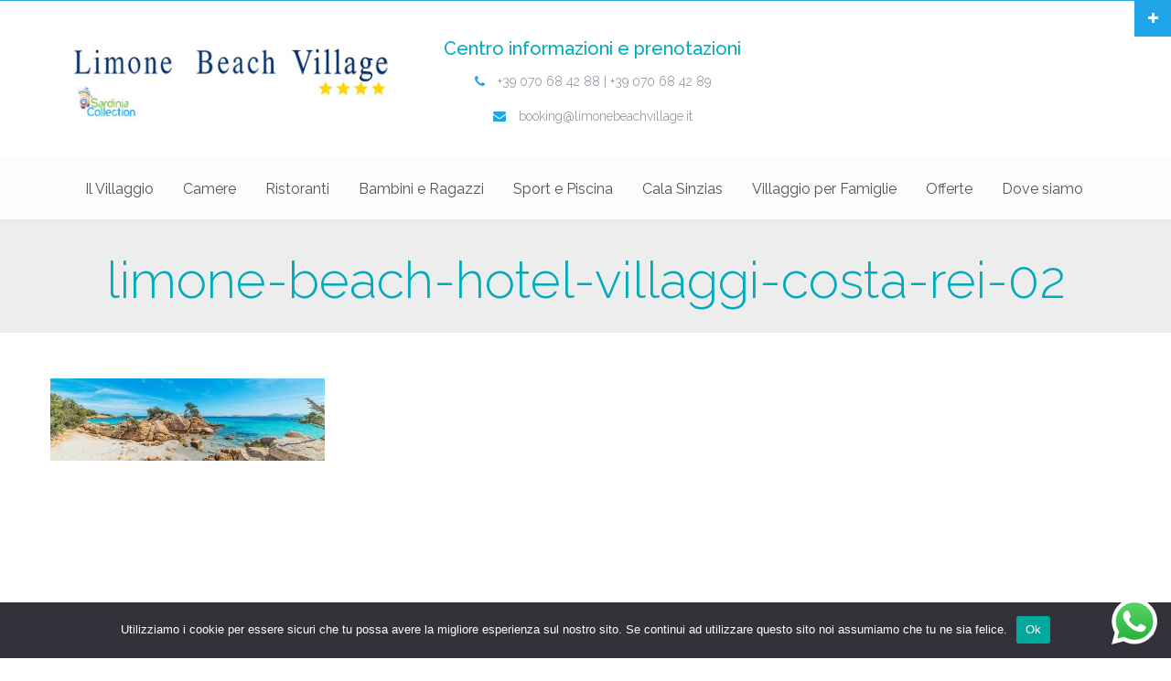

--- FILE ---
content_type: text/html; charset=UTF-8
request_url: https://www.limonebeachvillage.it/dove-siamo/limone-beach-hotel-villaggi-costa-rei-02/
body_size: 14864
content:
<!DOCTYPE html>
<!--[if IE 8]> 	<html class="no-js lt-ie9" lang="en"> <![endif]-->
<!--[if gt IE 8]><!--> <html class="no-js" lang="it-IT"> <!--<![endif]-->

<head>
	<meta charset="utf-8" />
	<meta name="viewport" content="width=device-width, initial-scale=1, maximum-scale=1">
	
	<title>Limone Beach &#8211;limone-beach-hotel-villaggi-costa-rei-02 - Limone Beach -</title>  

	<link rel="alternate" type="application/rss+xml" title="RSS2.0" href="https://www.limonebeachvillage.it/feed/" />
	<link rel="pingback" href="https://www.limonebeachvillage.it/xmlrpc.php" />
        
   			<link rel="shortcut icon" href="https://www.limonebeachvillage.it/wp-content/uploads/villaggivacanzasardegna.png" /> 
 		
	<!--[if lt IE 9]>
		<script src="https://html5shiv.googlecode.com/svn/trunk/html5.js"></script>
		<link rel="stylesheet" href="https://www.limonebeachvillage.it/wp-content/themes/smarton/css/ie8.css" type="text/css" media="screen">
	<![endif]-->
		<meta name='robots' content='index, follow, max-image-preview:large, max-snippet:-1, max-video-preview:-1' />
	<style>img:is([sizes="auto" i], [sizes^="auto," i]) { contain-intrinsic-size: 3000px 1500px }</style>
	
	<!-- This site is optimized with the Yoast SEO plugin v24.0 - https://yoast.com/wordpress/plugins/seo/ -->
	<link rel="canonical" href="https://www.limonebeachvillage.it/dove-siamo/limone-beach-hotel-villaggi-costa-rei-02/" />
	<meta property="og:locale" content="it_IT" />
	<meta property="og:type" content="article" />
	<meta property="og:title" content="limone-beach-hotel-villaggi-costa-rei-02 - Limone Beach -" />
	<meta property="og:url" content="https://www.limonebeachvillage.it/dove-siamo/limone-beach-hotel-villaggi-costa-rei-02/" />
	<meta property="og:site_name" content="Limone Beach -" />
	<meta property="og:image" content="https://www.limonebeachvillage.it/dove-siamo/limone-beach-hotel-villaggi-costa-rei-02" />
	<meta property="og:image:width" content="2000" />
	<meta property="og:image:height" content="600" />
	<meta property="og:image:type" content="image/jpeg" />
	<script type="application/ld+json" class="yoast-schema-graph">{"@context":"https://schema.org","@graph":[{"@type":"WebPage","@id":"https://www.limonebeachvillage.it/dove-siamo/limone-beach-hotel-villaggi-costa-rei-02/","url":"https://www.limonebeachvillage.it/dove-siamo/limone-beach-hotel-villaggi-costa-rei-02/","name":"limone-beach-hotel-villaggi-costa-rei-02 - Limone Beach -","isPartOf":{"@id":"https://www.limonebeachvillage.it/#website"},"primaryImageOfPage":{"@id":"https://www.limonebeachvillage.it/dove-siamo/limone-beach-hotel-villaggi-costa-rei-02/#primaryimage"},"image":{"@id":"https://www.limonebeachvillage.it/dove-siamo/limone-beach-hotel-villaggi-costa-rei-02/#primaryimage"},"thumbnailUrl":"https://www.limonebeachvillage.it/wp-content/uploads/limone-beach-hotel-villaggi-costa-rei-02.jpg","datePublished":"2024-06-27T15:28:47+00:00","dateModified":"2024-06-27T15:28:47+00:00","breadcrumb":{"@id":"https://www.limonebeachvillage.it/dove-siamo/limone-beach-hotel-villaggi-costa-rei-02/#breadcrumb"},"inLanguage":"it-IT","potentialAction":[{"@type":"ReadAction","target":["https://www.limonebeachvillage.it/dove-siamo/limone-beach-hotel-villaggi-costa-rei-02/"]}]},{"@type":"ImageObject","inLanguage":"it-IT","@id":"https://www.limonebeachvillage.it/dove-siamo/limone-beach-hotel-villaggi-costa-rei-02/#primaryimage","url":"https://www.limonebeachvillage.it/wp-content/uploads/limone-beach-hotel-villaggi-costa-rei-02.jpg","contentUrl":"https://www.limonebeachvillage.it/wp-content/uploads/limone-beach-hotel-villaggi-costa-rei-02.jpg","width":2000,"height":600},{"@type":"BreadcrumbList","@id":"https://www.limonebeachvillage.it/dove-siamo/limone-beach-hotel-villaggi-costa-rei-02/#breadcrumb","itemListElement":[{"@type":"ListItem","position":1,"name":"Home","item":"https://www.limonebeachvillage.it/"},{"@type":"ListItem","position":2,"name":"Dove siamo &#8211; Limone Beach Sardegna","item":"https://www.limonebeachvillage.it/dove-siamo/"},{"@type":"ListItem","position":3,"name":"limone-beach-hotel-villaggi-costa-rei-02"}]},{"@type":"WebSite","@id":"https://www.limonebeachvillage.it/#website","url":"https://www.limonebeachvillage.it/","name":"Limone Beach -","description":"il Villaggio Vacanza Sardegna","potentialAction":[{"@type":"SearchAction","target":{"@type":"EntryPoint","urlTemplate":"https://www.limonebeachvillage.it/?s={search_term_string}"},"query-input":{"@type":"PropertyValueSpecification","valueRequired":true,"valueName":"search_term_string"}}],"inLanguage":"it-IT"}]}</script>
	<!-- / Yoast SEO plugin. -->


<link rel='dns-prefetch' href='//maps.google.com' />
<link rel='dns-prefetch' href='//code.jquery.com' />
<link rel='dns-prefetch' href='//netdna.bootstrapcdn.com' />
<link rel='dns-prefetch' href='//fonts.googleapis.com' />
<link rel="alternate" type="application/rss+xml" title="Limone Beach - &raquo; Feed" href="https://www.limonebeachvillage.it/feed/" />
<link rel="alternate" type="application/rss+xml" title="Limone Beach - &raquo; Feed dei commenti" href="https://www.limonebeachvillage.it/comments/feed/" />
<!-- Google Tag Manager -->
<script>(function(w,d,s,l,i){w[l]=w[l]||[];w[l].push({'gtm.start':
new Date().getTime(),event:'gtm.js'});var f=d.getElementsByTagName(s)[0],
j=d.createElement(s),dl=l!='dataLayer'?'&l='+l:'';j.async=true;j.src=
'https://www.googletagmanager.com/gtm.js?id='+i+dl;f.parentNode.insertBefore(j,f);
})(window,document,'script','dataLayer','GTM-WH45VDVQ');</script>
<!-- End Google Tag Manager -->
<meta name="google-site-verification" content="6DKh5ceDAuE-Z-XZ_WduvVT0RNWsf2Ms8JG87wT78e8" /><link rel="alternate" type="application/rss+xml" title="Limone Beach - &raquo; limone-beach-hotel-villaggi-costa-rei-02 Feed dei commenti" href="https://www.limonebeachvillage.it/dove-siamo/limone-beach-hotel-villaggi-costa-rei-02/feed/" />
<script type="text/javascript">
/* <![CDATA[ */
window._wpemojiSettings = {"baseUrl":"https:\/\/s.w.org\/images\/core\/emoji\/15.0.3\/72x72\/","ext":".png","svgUrl":"https:\/\/s.w.org\/images\/core\/emoji\/15.0.3\/svg\/","svgExt":".svg","source":{"concatemoji":"https:\/\/www.limonebeachvillage.it\/wp-includes\/js\/wp-emoji-release.min.js?ver=6.7.4"}};
/*! This file is auto-generated */
!function(i,n){var o,s,e;function c(e){try{var t={supportTests:e,timestamp:(new Date).valueOf()};sessionStorage.setItem(o,JSON.stringify(t))}catch(e){}}function p(e,t,n){e.clearRect(0,0,e.canvas.width,e.canvas.height),e.fillText(t,0,0);var t=new Uint32Array(e.getImageData(0,0,e.canvas.width,e.canvas.height).data),r=(e.clearRect(0,0,e.canvas.width,e.canvas.height),e.fillText(n,0,0),new Uint32Array(e.getImageData(0,0,e.canvas.width,e.canvas.height).data));return t.every(function(e,t){return e===r[t]})}function u(e,t,n){switch(t){case"flag":return n(e,"\ud83c\udff3\ufe0f\u200d\u26a7\ufe0f","\ud83c\udff3\ufe0f\u200b\u26a7\ufe0f")?!1:!n(e,"\ud83c\uddfa\ud83c\uddf3","\ud83c\uddfa\u200b\ud83c\uddf3")&&!n(e,"\ud83c\udff4\udb40\udc67\udb40\udc62\udb40\udc65\udb40\udc6e\udb40\udc67\udb40\udc7f","\ud83c\udff4\u200b\udb40\udc67\u200b\udb40\udc62\u200b\udb40\udc65\u200b\udb40\udc6e\u200b\udb40\udc67\u200b\udb40\udc7f");case"emoji":return!n(e,"\ud83d\udc26\u200d\u2b1b","\ud83d\udc26\u200b\u2b1b")}return!1}function f(e,t,n){var r="undefined"!=typeof WorkerGlobalScope&&self instanceof WorkerGlobalScope?new OffscreenCanvas(300,150):i.createElement("canvas"),a=r.getContext("2d",{willReadFrequently:!0}),o=(a.textBaseline="top",a.font="600 32px Arial",{});return e.forEach(function(e){o[e]=t(a,e,n)}),o}function t(e){var t=i.createElement("script");t.src=e,t.defer=!0,i.head.appendChild(t)}"undefined"!=typeof Promise&&(o="wpEmojiSettingsSupports",s=["flag","emoji"],n.supports={everything:!0,everythingExceptFlag:!0},e=new Promise(function(e){i.addEventListener("DOMContentLoaded",e,{once:!0})}),new Promise(function(t){var n=function(){try{var e=JSON.parse(sessionStorage.getItem(o));if("object"==typeof e&&"number"==typeof e.timestamp&&(new Date).valueOf()<e.timestamp+604800&&"object"==typeof e.supportTests)return e.supportTests}catch(e){}return null}();if(!n){if("undefined"!=typeof Worker&&"undefined"!=typeof OffscreenCanvas&&"undefined"!=typeof URL&&URL.createObjectURL&&"undefined"!=typeof Blob)try{var e="postMessage("+f.toString()+"("+[JSON.stringify(s),u.toString(),p.toString()].join(",")+"));",r=new Blob([e],{type:"text/javascript"}),a=new Worker(URL.createObjectURL(r),{name:"wpTestEmojiSupports"});return void(a.onmessage=function(e){c(n=e.data),a.terminate(),t(n)})}catch(e){}c(n=f(s,u,p))}t(n)}).then(function(e){for(var t in e)n.supports[t]=e[t],n.supports.everything=n.supports.everything&&n.supports[t],"flag"!==t&&(n.supports.everythingExceptFlag=n.supports.everythingExceptFlag&&n.supports[t]);n.supports.everythingExceptFlag=n.supports.everythingExceptFlag&&!n.supports.flag,n.DOMReady=!1,n.readyCallback=function(){n.DOMReady=!0}}).then(function(){return e}).then(function(){var e;n.supports.everything||(n.readyCallback(),(e=n.source||{}).concatemoji?t(e.concatemoji):e.wpemoji&&e.twemoji&&(t(e.twemoji),t(e.wpemoji)))}))}((window,document),window._wpemojiSettings);
/* ]]> */
</script>
<link rel='stylesheet' id='ht_ctc_main_css-css' href='https://www.limonebeachvillage.it/wp-content/plugins/click-to-chat-for-whatsapp/new/inc/assets/css/main.css?ver=4.19' type='text/css' media='all' />
<style id='wp-emoji-styles-inline-css' type='text/css'>

	img.wp-smiley, img.emoji {
		display: inline !important;
		border: none !important;
		box-shadow: none !important;
		height: 1em !important;
		width: 1em !important;
		margin: 0 0.07em !important;
		vertical-align: -0.1em !important;
		background: none !important;
		padding: 0 !important;
	}
</style>
<link rel='stylesheet' id='wp-block-library-css' href='https://www.limonebeachvillage.it/wp-includes/css/dist/block-library/style.min.css?ver=6.7.4' type='text/css' media='all' />
<style id='classic-theme-styles-inline-css' type='text/css'>
/*! This file is auto-generated */
.wp-block-button__link{color:#fff;background-color:#32373c;border-radius:9999px;box-shadow:none;text-decoration:none;padding:calc(.667em + 2px) calc(1.333em + 2px);font-size:1.125em}.wp-block-file__button{background:#32373c;color:#fff;text-decoration:none}
</style>
<style id='global-styles-inline-css' type='text/css'>
:root{--wp--preset--aspect-ratio--square: 1;--wp--preset--aspect-ratio--4-3: 4/3;--wp--preset--aspect-ratio--3-4: 3/4;--wp--preset--aspect-ratio--3-2: 3/2;--wp--preset--aspect-ratio--2-3: 2/3;--wp--preset--aspect-ratio--16-9: 16/9;--wp--preset--aspect-ratio--9-16: 9/16;--wp--preset--color--black: #000000;--wp--preset--color--cyan-bluish-gray: #abb8c3;--wp--preset--color--white: #ffffff;--wp--preset--color--pale-pink: #f78da7;--wp--preset--color--vivid-red: #cf2e2e;--wp--preset--color--luminous-vivid-orange: #ff6900;--wp--preset--color--luminous-vivid-amber: #fcb900;--wp--preset--color--light-green-cyan: #7bdcb5;--wp--preset--color--vivid-green-cyan: #00d084;--wp--preset--color--pale-cyan-blue: #8ed1fc;--wp--preset--color--vivid-cyan-blue: #0693e3;--wp--preset--color--vivid-purple: #9b51e0;--wp--preset--gradient--vivid-cyan-blue-to-vivid-purple: linear-gradient(135deg,rgba(6,147,227,1) 0%,rgb(155,81,224) 100%);--wp--preset--gradient--light-green-cyan-to-vivid-green-cyan: linear-gradient(135deg,rgb(122,220,180) 0%,rgb(0,208,130) 100%);--wp--preset--gradient--luminous-vivid-amber-to-luminous-vivid-orange: linear-gradient(135deg,rgba(252,185,0,1) 0%,rgba(255,105,0,1) 100%);--wp--preset--gradient--luminous-vivid-orange-to-vivid-red: linear-gradient(135deg,rgba(255,105,0,1) 0%,rgb(207,46,46) 100%);--wp--preset--gradient--very-light-gray-to-cyan-bluish-gray: linear-gradient(135deg,rgb(238,238,238) 0%,rgb(169,184,195) 100%);--wp--preset--gradient--cool-to-warm-spectrum: linear-gradient(135deg,rgb(74,234,220) 0%,rgb(151,120,209) 20%,rgb(207,42,186) 40%,rgb(238,44,130) 60%,rgb(251,105,98) 80%,rgb(254,248,76) 100%);--wp--preset--gradient--blush-light-purple: linear-gradient(135deg,rgb(255,206,236) 0%,rgb(152,150,240) 100%);--wp--preset--gradient--blush-bordeaux: linear-gradient(135deg,rgb(254,205,165) 0%,rgb(254,45,45) 50%,rgb(107,0,62) 100%);--wp--preset--gradient--luminous-dusk: linear-gradient(135deg,rgb(255,203,112) 0%,rgb(199,81,192) 50%,rgb(65,88,208) 100%);--wp--preset--gradient--pale-ocean: linear-gradient(135deg,rgb(255,245,203) 0%,rgb(182,227,212) 50%,rgb(51,167,181) 100%);--wp--preset--gradient--electric-grass: linear-gradient(135deg,rgb(202,248,128) 0%,rgb(113,206,126) 100%);--wp--preset--gradient--midnight: linear-gradient(135deg,rgb(2,3,129) 0%,rgb(40,116,252) 100%);--wp--preset--font-size--small: 13px;--wp--preset--font-size--medium: 20px;--wp--preset--font-size--large: 36px;--wp--preset--font-size--x-large: 42px;--wp--preset--spacing--20: 0.44rem;--wp--preset--spacing--30: 0.67rem;--wp--preset--spacing--40: 1rem;--wp--preset--spacing--50: 1.5rem;--wp--preset--spacing--60: 2.25rem;--wp--preset--spacing--70: 3.38rem;--wp--preset--spacing--80: 5.06rem;--wp--preset--shadow--natural: 6px 6px 9px rgba(0, 0, 0, 0.2);--wp--preset--shadow--deep: 12px 12px 50px rgba(0, 0, 0, 0.4);--wp--preset--shadow--sharp: 6px 6px 0px rgba(0, 0, 0, 0.2);--wp--preset--shadow--outlined: 6px 6px 0px -3px rgba(255, 255, 255, 1), 6px 6px rgba(0, 0, 0, 1);--wp--preset--shadow--crisp: 6px 6px 0px rgba(0, 0, 0, 1);}:where(.is-layout-flex){gap: 0.5em;}:where(.is-layout-grid){gap: 0.5em;}body .is-layout-flex{display: flex;}.is-layout-flex{flex-wrap: wrap;align-items: center;}.is-layout-flex > :is(*, div){margin: 0;}body .is-layout-grid{display: grid;}.is-layout-grid > :is(*, div){margin: 0;}:where(.wp-block-columns.is-layout-flex){gap: 2em;}:where(.wp-block-columns.is-layout-grid){gap: 2em;}:where(.wp-block-post-template.is-layout-flex){gap: 1.25em;}:where(.wp-block-post-template.is-layout-grid){gap: 1.25em;}.has-black-color{color: var(--wp--preset--color--black) !important;}.has-cyan-bluish-gray-color{color: var(--wp--preset--color--cyan-bluish-gray) !important;}.has-white-color{color: var(--wp--preset--color--white) !important;}.has-pale-pink-color{color: var(--wp--preset--color--pale-pink) !important;}.has-vivid-red-color{color: var(--wp--preset--color--vivid-red) !important;}.has-luminous-vivid-orange-color{color: var(--wp--preset--color--luminous-vivid-orange) !important;}.has-luminous-vivid-amber-color{color: var(--wp--preset--color--luminous-vivid-amber) !important;}.has-light-green-cyan-color{color: var(--wp--preset--color--light-green-cyan) !important;}.has-vivid-green-cyan-color{color: var(--wp--preset--color--vivid-green-cyan) !important;}.has-pale-cyan-blue-color{color: var(--wp--preset--color--pale-cyan-blue) !important;}.has-vivid-cyan-blue-color{color: var(--wp--preset--color--vivid-cyan-blue) !important;}.has-vivid-purple-color{color: var(--wp--preset--color--vivid-purple) !important;}.has-black-background-color{background-color: var(--wp--preset--color--black) !important;}.has-cyan-bluish-gray-background-color{background-color: var(--wp--preset--color--cyan-bluish-gray) !important;}.has-white-background-color{background-color: var(--wp--preset--color--white) !important;}.has-pale-pink-background-color{background-color: var(--wp--preset--color--pale-pink) !important;}.has-vivid-red-background-color{background-color: var(--wp--preset--color--vivid-red) !important;}.has-luminous-vivid-orange-background-color{background-color: var(--wp--preset--color--luminous-vivid-orange) !important;}.has-luminous-vivid-amber-background-color{background-color: var(--wp--preset--color--luminous-vivid-amber) !important;}.has-light-green-cyan-background-color{background-color: var(--wp--preset--color--light-green-cyan) !important;}.has-vivid-green-cyan-background-color{background-color: var(--wp--preset--color--vivid-green-cyan) !important;}.has-pale-cyan-blue-background-color{background-color: var(--wp--preset--color--pale-cyan-blue) !important;}.has-vivid-cyan-blue-background-color{background-color: var(--wp--preset--color--vivid-cyan-blue) !important;}.has-vivid-purple-background-color{background-color: var(--wp--preset--color--vivid-purple) !important;}.has-black-border-color{border-color: var(--wp--preset--color--black) !important;}.has-cyan-bluish-gray-border-color{border-color: var(--wp--preset--color--cyan-bluish-gray) !important;}.has-white-border-color{border-color: var(--wp--preset--color--white) !important;}.has-pale-pink-border-color{border-color: var(--wp--preset--color--pale-pink) !important;}.has-vivid-red-border-color{border-color: var(--wp--preset--color--vivid-red) !important;}.has-luminous-vivid-orange-border-color{border-color: var(--wp--preset--color--luminous-vivid-orange) !important;}.has-luminous-vivid-amber-border-color{border-color: var(--wp--preset--color--luminous-vivid-amber) !important;}.has-light-green-cyan-border-color{border-color: var(--wp--preset--color--light-green-cyan) !important;}.has-vivid-green-cyan-border-color{border-color: var(--wp--preset--color--vivid-green-cyan) !important;}.has-pale-cyan-blue-border-color{border-color: var(--wp--preset--color--pale-cyan-blue) !important;}.has-vivid-cyan-blue-border-color{border-color: var(--wp--preset--color--vivid-cyan-blue) !important;}.has-vivid-purple-border-color{border-color: var(--wp--preset--color--vivid-purple) !important;}.has-vivid-cyan-blue-to-vivid-purple-gradient-background{background: var(--wp--preset--gradient--vivid-cyan-blue-to-vivid-purple) !important;}.has-light-green-cyan-to-vivid-green-cyan-gradient-background{background: var(--wp--preset--gradient--light-green-cyan-to-vivid-green-cyan) !important;}.has-luminous-vivid-amber-to-luminous-vivid-orange-gradient-background{background: var(--wp--preset--gradient--luminous-vivid-amber-to-luminous-vivid-orange) !important;}.has-luminous-vivid-orange-to-vivid-red-gradient-background{background: var(--wp--preset--gradient--luminous-vivid-orange-to-vivid-red) !important;}.has-very-light-gray-to-cyan-bluish-gray-gradient-background{background: var(--wp--preset--gradient--very-light-gray-to-cyan-bluish-gray) !important;}.has-cool-to-warm-spectrum-gradient-background{background: var(--wp--preset--gradient--cool-to-warm-spectrum) !important;}.has-blush-light-purple-gradient-background{background: var(--wp--preset--gradient--blush-light-purple) !important;}.has-blush-bordeaux-gradient-background{background: var(--wp--preset--gradient--blush-bordeaux) !important;}.has-luminous-dusk-gradient-background{background: var(--wp--preset--gradient--luminous-dusk) !important;}.has-pale-ocean-gradient-background{background: var(--wp--preset--gradient--pale-ocean) !important;}.has-electric-grass-gradient-background{background: var(--wp--preset--gradient--electric-grass) !important;}.has-midnight-gradient-background{background: var(--wp--preset--gradient--midnight) !important;}.has-small-font-size{font-size: var(--wp--preset--font-size--small) !important;}.has-medium-font-size{font-size: var(--wp--preset--font-size--medium) !important;}.has-large-font-size{font-size: var(--wp--preset--font-size--large) !important;}.has-x-large-font-size{font-size: var(--wp--preset--font-size--x-large) !important;}
:where(.wp-block-post-template.is-layout-flex){gap: 1.25em;}:where(.wp-block-post-template.is-layout-grid){gap: 1.25em;}
:where(.wp-block-columns.is-layout-flex){gap: 2em;}:where(.wp-block-columns.is-layout-grid){gap: 2em;}
:root :where(.wp-block-pullquote){font-size: 1.5em;line-height: 1.6;}
</style>
<link rel='stylesheet' id='contact-form-7-css' href='https://www.limonebeachvillage.it/wp-content/plugins/contact-form-7/includes/css/styles.css?ver=6.0.1' type='text/css' media='all' />
<link rel='stylesheet' id='cookie-notice-front-css' href='https://www.limonebeachvillage.it/wp-content/plugins/cookie-notice/css/front.min.css?ver=2.5.4' type='text/css' media='all' />
<link rel='stylesheet' id='mybookingrf-style-css' href='https://www.limonebeachvillage.it/wp-content/plugins/mybooking-rf/style.css?ver=1.0' type='text/css' media='' />
<link rel='stylesheet' id='mybooking-style-css' href='https://www.limonebeachvillage.it/wp-content/plugins/mybooking/style/style.css?ver=3.0' type='text/css' media='all' />
<link rel='stylesheet' id='jquery.ui.theme-css' href='//code.jquery.com/ui/1.11.4/themes/smoothness/jquery-ui.min.css?ver=6.7.4' type='text/css' media='all' />
<link rel='stylesheet' id='rs-plugin-settings-css' href='https://www.limonebeachvillage.it/wp-content/plugins/revslider/rs-plugin/css/settings.css?rev=4.5.9&#038;ver=6.7.4' type='text/css' media='all' />
<style id='rs-plugin-settings-inline-css' type='text/css'>
.tp-caption a{color:#ff7302;text-shadow:none;-webkit-transition:all 0.2s ease-out;-moz-transition:all 0.2s ease-out;-o-transition:all 0.2s ease-out;-ms-transition:all 0.2s ease-out}.tp-caption a:hover{color:#ffa902}
</style>
<link rel='stylesheet' id='bootstrap-css' href='https://www.limonebeachvillage.it/wp-content/themes/smarton/css/bootstrap.min.css?ver=6.7.4' type='text/css' media='all' />
<link rel='stylesheet' id='lightbox-styles-css' href='https://www.limonebeachvillage.it/wp-content/themes/smarton/css/lightbox.css?ver=6.7.4' type='text/css' media='all' />
<link rel='stylesheet' id='flex-slider-styles-css' href='https://www.limonebeachvillage.it/wp-content/themes/smarton/css/flexslider.css?ver=6.7.4' type='text/css' media='all' />
<link rel='stylesheet' id='font-awesome-css' href='https://netdna.bootstrapcdn.com/font-awesome/4.2.0/css/font-awesome.min.css?ver=6.7.4' type='text/css' media='all' />
<link rel='stylesheet' id='video-css' href='https://www.limonebeachvillage.it/wp-content/themes/smarton/js/themejs/videojs/video-js.css?ver=3.0.1' type='text/css' media='all' />
<link rel='stylesheet' id='YT-styles-css' href='https://www.limonebeachvillage.it/wp-content/themes/smarton/css/YTPlayer.css?ver=6.7.4' type='text/css' media='all' />
<link rel='stylesheet' id='animate-css' href='https://www.limonebeachvillage.it/wp-content/themes/smarton/css/animate.css?ver=6.7.4' type='text/css' media='all' />
<link rel='stylesheet' id='main-styles-css' href='https://www.limonebeachvillage.it/wp-content/themes/smarton/style.css?ver=6.7.4' type='text/css' media='all' />
<link rel='stylesheet' id='shotcodes_styles-css' href='https://www.limonebeachvillage.it/wp-content/themes/smarton/css/shotcodes_styles.css?ver=6.7.4' type='text/css' media='all' />
<link rel='stylesheet' id='dynamic-styles-css' href='https://www.limonebeachvillage.it/wp-content/themes/smarton/css/dynamic-styles.php?ver=6.7.4' type='text/css' media='all' />
<link rel='stylesheet' id='SmartOn-raleway-css' href='https://fonts.googleapis.com/css?family=Raleway%3A400%2C100%2C200%2C300%2C500%2C600%2C700%2C800%2C900&#038;ver=6.7.4' type='text/css' media='all' />

<script type="text/javascript">var thkBoxTINYMCE = "/volume/html/httpdocs/wp-content/plugins/thickbox-content/tinymce";</script>
<script type="text/javascript" src="https://www.limonebeachvillage.it/wp-content/plugins/enable-jquery-migrate-helper/js/jquery/jquery-1.12.4-wp.js?ver=1.12.4-wp" id="jquery-core-js"></script>
<script type="text/javascript" src="https://www.limonebeachvillage.it/wp-content/plugins/enable-jquery-migrate-helper/js/jquery-migrate/jquery-migrate-1.4.1-wp.js?ver=1.4.1-wp" id="jquery-migrate-js"></script>
<script type="text/javascript" id="cookie-notice-front-js-before">
/* <![CDATA[ */
var cnArgs = {"ajaxUrl":"https:\/\/www.limonebeachvillage.it\/wp-admin\/admin-ajax.php","nonce":"8fc54968ef","hideEffect":"fade","position":"bottom","onScroll":false,"onScrollOffset":100,"onClick":false,"cookieName":"cookie_notice_accepted","cookieTime":2592000,"cookieTimeRejected":2592000,"globalCookie":false,"redirection":false,"cache":false,"revokeCookies":false,"revokeCookiesOpt":"automatic"};
/* ]]> */
</script>
<script type="text/javascript" src="https://www.limonebeachvillage.it/wp-content/plugins/cookie-notice/js/front.min.js?ver=2.5.4" id="cookie-notice-front-js"></script>
<script type="text/javascript" src="https://www.limonebeachvillage.it/wp-content/plugins/mybooking-rf/contact-form/scripts/gen_validatorv31.js?ver=1.0" id="mybookingrf-ct-script-js"></script>
<script type="text/javascript" src="https://www.limonebeachvillage.it/wp-content/plugins/mybooking-rf/main.js?ver=1.0" id="mybookingrf-ct-script-main-js"></script>
<script type="text/javascript" src="https://www.limonebeachvillage.it/wp-content/plugins/enable-jquery-migrate-helper/js/jquery-ui/core.min.js?ver=1.11.4-wp" id="jquery-ui-core-js"></script>
<script type="text/javascript" src="https://www.limonebeachvillage.it/wp-content/plugins/enable-jquery-migrate-helper/js/jquery-ui/datepicker.min.js?ver=1.11.4-wp" id="jquery-ui-datepicker-js"></script>
<script type="text/javascript" id="jquery-ui-datepicker-js-after">
/* <![CDATA[ */
jQuery(function(jQuery){jQuery.datepicker.setDefaults({"closeText":"Chiudi","currentText":"Oggi","monthNames":["Gennaio","Febbraio","Marzo","Aprile","Maggio","Giugno","Luglio","Agosto","Settembre","Ottobre","Novembre","Dicembre"],"monthNamesShort":["Gen","Feb","Mar","Apr","Mag","Giu","Lug","Ago","Set","Ott","Nov","Dic"],"nextText":"Prossimo","prevText":"Precedente","dayNames":["domenica","luned\u00ec","marted\u00ec","mercoled\u00ec","gioved\u00ec","venerd\u00ec","sabato"],"dayNamesShort":["Dom","Lun","Mar","Mer","Gio","Ven","Sab"],"dayNamesMin":["D","L","M","M","G","V","S"],"dateFormat":"d MM yy","firstDay":1,"isRTL":false});});
/* ]]> */
</script>
<script type="text/javascript" src="https://www.limonebeachvillage.it/wp-content/plugins/mybooking/js/jquery.validate-1.9.js?ver=3.0" id="mybooking-validate-script-js"></script>
<script type="text/javascript" src="https://www.limonebeachvillage.it/wp-content/plugins/mybooking/js/locale/ui.datepicker-it.js?ver=6.7.4" id="jquery-ui-datepicker-locale-js"></script>
<script type="text/javascript" src="https://www.limonebeachvillage.it/wp-content/plugins/mybooking/js/locale/ui.validate-it.js?ver=6.7.4" id="mybooking-validate-lang-script-js"></script>
<script type="text/javascript" src="https://www.limonebeachvillage.it/wp-content/plugins/mybooking/js/mybooking.js?ver=3.0" id="mybooking-script-js"></script>
<script type="text/javascript" src="https://www.limonebeachvillage.it/wp-content/plugins/revslider/rs-plugin/js/jquery.themepunch.tools.min.js?rev=4.5.9&amp;ver=6.7.4" id="tp-tools-js"></script>
<script type="text/javascript" src="https://www.limonebeachvillage.it/wp-content/plugins/revslider/rs-plugin/js/jquery.themepunch.revolution.min.js?rev=4.5.9&amp;ver=6.7.4" id="revmin-js"></script>
<script type="text/javascript" src="https://www.limonebeachvillage.it/wp-content/themes/smarton/js/bootstrap.min.js?ver=3.0.1" id="bootstrap-js"></script>
<script type="text/javascript" src="https://www.limonebeachvillage.it/wp-content/themes/smarton/js/themejs/TimeCircles.js?ver=6.7.4" id="timecircle-js"></script>
<script type="text/javascript" src="https://www.limonebeachvillage.it/wp-content/themes/smarton/js/themejs/jquery.carouFredSel-6.2.1-packed.js?ver=3.0.1" id="carouFredSel-js"></script>
<script type="text/javascript" src="https://www.limonebeachvillage.it/wp-content/themes/smarton/js/themejs/jquery.smartmenus.min.js?ver=3.0.1" id="smartmenu-js"></script>
<script type="text/javascript" src="https://maps.google.com/maps/api/js?sensor=false&amp;ver=6.7.4" id="Google-map-api-js"></script>
<script type="text/javascript" src="https://www.limonebeachvillage.it/wp-content/themes/smarton/js/gmap3.min.js?ver=6.7.4" id="Google-map-js"></script>
<link rel="https://api.w.org/" href="https://www.limonebeachvillage.it/wp-json/" /><link rel="alternate" title="JSON" type="application/json" href="https://www.limonebeachvillage.it/wp-json/wp/v2/media/2538" /><link rel="EditURI" type="application/rsd+xml" title="RSD" href="https://www.limonebeachvillage.it/xmlrpc.php?rsd" />
<meta name="generator" content="WordPress 6.7.4" />
<link rel='shortlink' href='https://www.limonebeachvillage.it/?p=2538' />
<link rel="alternate" title="oEmbed (JSON)" type="application/json+oembed" href="https://www.limonebeachvillage.it/wp-json/oembed/1.0/embed?url=https%3A%2F%2Fwww.limonebeachvillage.it%2Fdove-siamo%2Flimone-beach-hotel-villaggi-costa-rei-02%2F" />
<link rel="alternate" title="oEmbed (XML)" type="text/xml+oembed" href="https://www.limonebeachvillage.it/wp-json/oembed/1.0/embed?url=https%3A%2F%2Fwww.limonebeachvillage.it%2Fdove-siamo%2Flimone-beach-hotel-villaggi-costa-rei-02%2F&#038;format=xml" />
	  	<script type="text/javascript">
		  	var ajaxurl = 'https://www.limonebeachvillage.it/wp-admin/admin-ajax.php';

			
		  	var firstemp = 'http://';
		  	var themepath = firstemp + 'https://www.limonebeachvillage.it/wp-content/themes/smarton';
	  	</script>
	  	<style type="text/css">		/*********************   TOP NAVIGATION   **************************/
			.header-top, .light-top-header .header-top{
			background-color:#20a5e8; 								}
					.header-top a, .topbar-sidebar-left .menu a, .topbar-sidebar-right .menu a, .topbar-sidebar-left a, .topbar-sidebar-right a,
	.topbar-sidebar-left .menu span, .topbar-sidebar-right .menu span, .header-top .top-social li{color:#ffffff}
									.topbar-sidebar-left .menu a:hover, .topbar-sidebar-right .menu a:hover, .topbar-sidebar-left .menu a:hover span, .topbar-sidebar-right .menu a:hover span,
		.header-top .top-social li:hover, .header-top a:hover, .header-top .top-social li:hover{color:#ffffff !important}
	 
	 
				/******************content********************/
	.page-header{
		background-color:#ededed;											}
							/********************footer*******************/
		.footer-middle{
			background-color: #ffffff;															background-position:0 0; 
		}
																
		/*********************** Search Box *************************/
						/****************** MAIN NAVIGATION *******************/
					.header-bottom .container, .header-bottom.menu-full-width{
				background:#fcfcfc; 																				background-position:0 0; 
			}
				.sm-default > li > a{color:#545454;}		.sm-default > li > a:hover,  #main-menu > li > a:hover{color:#32d5db ;}		.sm-default li.current, .sm-default li.current > a, .sm-default a:hover, .sm-default a:focus, .sm-default a:active, .sm-default a.highlighted, .sm-default a.current{
			 color:#32d5db !important;			background-color:#f4f4f4 !important;		}
												
				body, p, li{
														}
		body, p, li, .accordion, .accordion-bordered, .accordion-toggle.collapsed,  .testimonials-white .testimonial-content, .color-default0, .sidebar .widget_nav_menu .menu li a{
			color:#545454;		}	
		a.navbar-brand{
																	}
		#main-menu > li > a{
									font-weight:normal;					}
		h1{
																	}
		h2{
																	}
		h3{
																	}
		h4{
																	}
		h5{
																	}
		h6{
																	}
		h1.page-title, .page-header h1, .fancy-header .page-title, .page-header h2, .page-header h3, .page-header .page-title{
						color:#02aabd;											}
		ol.breadcrumb li{
																	}
		h4.widget-title{
																	}
		.footer-widget > h3{
																	}
		p.lead{														}
</style>		<style type="text/css" id="wp-custom-css">
			.calcola_preventivo{
	background: #20A5E8;
    color: #FFF;
	font-weight: 700 !important;
    margin-right: 15px;
	  padding: 9px 15px 9px 15px;
		border: 2px solid #20A5E8;
	border-radius: 8px;
	margin-top: 15px !important;
	position: absolute;
    top: 0px;
    width: 225px;
    right: 0px;
    margin-top: 0px !important;
}
.calcola_preventivo:hover{
	background: #20A5E8;
    color: #FFF;
}

@media only screen and (min-width: 767px){
	#corpoboxricerca #chooseperiod {
    width: 22%;
    float: left;
    min-width: 200px;
	}
	#corpoboxricerca .actions input{
		margin-bottom:16px;
	}
	#corpoboxricerca #choosenumroom{
		width: 20% !important;
		min-width: 100px;
	}
	#plusrooms{
		display: none !important;
	}
	#corpoboxricerca fieldset fieldset.stanze{
		width: 80%;
	}
	#corpoboxricerca .choosedate input[type="text"]{
		width: 7em;
	}
	#corpoboxricerca #plusrooms{
		width: 10%;
		left: 80%;
	}
	#corpoboxricerca .actions {
    position: absolute;
    bottom: 0px;
    right: 10px;
    width: 50%;
    float: left;
}
}

@media only screen and (max-width: 600px) {
	#corpoboxricerca .actions{
		position: relative
	}
	.actions{
		width: 100% !important;
		float: left;
	}
	.calcola_preventivo{

	position: relative;
    top: 0px;
    width: 225px;
    right: 0px;
    margin-top: 0px !important;
}
	#btnmbrichinfo, #btnmbrichpren, .calcola_preventivo{
		float: left;
		width: 190px !important;
		border-radius: 5px;
	}
}		</style>
		<style id="wpforms-css-vars-root">
				:root {
					--wpforms-field-border-radius: 3px;
--wpforms-field-border-style: solid;
--wpforms-field-border-size: 1px;
--wpforms-field-background-color: #ffffff;
--wpforms-field-border-color: rgba( 0, 0, 0, 0.25 );
--wpforms-field-border-color-spare: rgba( 0, 0, 0, 0.25 );
--wpforms-field-text-color: rgba( 0, 0, 0, 0.7 );
--wpforms-field-menu-color: #ffffff;
--wpforms-label-color: rgba( 0, 0, 0, 0.85 );
--wpforms-label-sublabel-color: rgba( 0, 0, 0, 0.55 );
--wpforms-label-error-color: #d63637;
--wpforms-button-border-radius: 3px;
--wpforms-button-border-style: none;
--wpforms-button-border-size: 1px;
--wpforms-button-background-color: #066aab;
--wpforms-button-border-color: #066aab;
--wpforms-button-text-color: #ffffff;
--wpforms-page-break-color: #066aab;
--wpforms-background-image: none;
--wpforms-background-position: center center;
--wpforms-background-repeat: no-repeat;
--wpforms-background-size: cover;
--wpforms-background-width: 100px;
--wpforms-background-height: 100px;
--wpforms-background-color: rgba( 0, 0, 0, 0 );
--wpforms-background-url: none;
--wpforms-container-padding: 0px;
--wpforms-container-border-style: none;
--wpforms-container-border-width: 1px;
--wpforms-container-border-color: #000000;
--wpforms-container-border-radius: 3px;
--wpforms-field-size-input-height: 43px;
--wpforms-field-size-input-spacing: 15px;
--wpforms-field-size-font-size: 16px;
--wpforms-field-size-line-height: 19px;
--wpforms-field-size-padding-h: 14px;
--wpforms-field-size-checkbox-size: 16px;
--wpforms-field-size-sublabel-spacing: 5px;
--wpforms-field-size-icon-size: 1;
--wpforms-label-size-font-size: 16px;
--wpforms-label-size-line-height: 19px;
--wpforms-label-size-sublabel-font-size: 14px;
--wpforms-label-size-sublabel-line-height: 17px;
--wpforms-button-size-font-size: 17px;
--wpforms-button-size-height: 41px;
--wpforms-button-size-padding-h: 15px;
--wpforms-button-size-margin-top: 10px;
--wpforms-container-shadow-size-box-shadow: none;

				}
			</style></head>
<body class="attachment attachment-template-default attachmentid-2538 attachment-jpeg cookies-not-set">

<!-- Page Main Wrapper -->
<div class="page-wrapper ">
			<!-- Slide Top Panel Container -->
		<div class="slide-pannel-wrapper">
			<div id="slide-panel">
				<div class="container">
					<div class="row">
						<div class="container"><div class="row">

<div class="blank-spacer padding-small  "></div>

<div class="col-md-4">

</div>

<div class="col-md-4">

<h5 class="  text-left     featured-title" style="color:#02aabd !important;"><span>Assistenza all-inclusive</span></h5>

Hai qualche domanda? Contattaci: ti risponderemo entro

<h1 class="  text-center animation fadeInLeftBig    featured-title" style="color:#02aabd !important;"><span>24h</span></h1>

</div>

<div class="col-md-4">

<h5 class="  text-left     featured-title" style="color:#02aabd !important;"><span>Centro informazioni e prenotazioni</span></h5>
<p class="p1"><div class="box-icon-wrapper animation fadeIn">
		<h.6 class="box-icon-title margin-top20 margin-bottom20">
			<span class="icon-wrapper icon-full-round  color-default" ><i class="fa fa-phone" ></i></span>+39 070 68 42 88 | +39 070 68 42 89
		</h.6>
		<p></p>
	</div></p>
<p class="p1"><div class="box-icon-wrapper animation fadeIn">
		<h.6 class="box-icon-title margin-top20 margin-bottom20">
			<span class="icon-wrapper icon-full-round  color-default" ><i class="fa fa-envelope" ></i></span>booking@villaggivacanzasardegna.it
		</h.6>
		<p></p>
	</div></p>
<span style="font-size: 13px;"></div></span>

</div></div>					</div>    
				</div>	
			</div>
			<div class="slide-btn-wrapper"><a href="#" class="slide-panel-btn"></a></div>
		</div>
		
<!-- Header Container -->

<header class="header-wrapper ">
			<!-- Header Top Container -->
		<div class="header-top">
						<div class="container"> <!-- Container -->
				<div class="row"><!-- Row-->
				
					<div class="col-md-6 ">
							
						<div class="top-menu-left"><!-- Top Menu Left -->
																												</div><!-- /Top Menu Left -->
			  
					</div>
					
					<div class="col-md-6  text-right">
					
						<div class="top-menu-right"><!-- Top Menu right -->
					
																												
						</div><!-- /Top Menu right -->
					
					</div>
					
				</div> <!-- /Row-->
			 
			</div> <!-- /Container -->

		</div>
		<!-- /Header Top Container -->
		<!-- Header Middle Container -->
	<div class="header-middle">
	
		<div class="container"> <!-- Container -->
	  
			<div class="row"><!-- Row-->
								<div class="col-md-4">
							
					<div class="logo">                
												<a href="https://www.limonebeachvillage.it" id="logo" class="navbar-brand">
													<img src="https://www.limonebeachvillage.it/wp-content/uploads/LimoneBeachResort_VillaggiVacanzaSardegna1.jpg" alt="Limone Beach -" id="logo-image" />
												</a>
					</div>
				
				</div>
				
				<div class="col-md-8">
					<div class="blank-spacer padding-small  "></div>

<div class="col-md-6">
<h5 class="  text-center     featured-title" style="color:#02aabd !important;"><span>Centro informazioni e prenotazioni</span></h5>

<ul class="fa-ul  telefono"><li>
<i class="fa-li fa fa-phone color-default0"></i>
<a href="tel:+39 070 68 42 88 | +39 070 68 42 89" class="" style="color:#848494">+39 070 68 42 88 | +39 070 68 42 89</a></li></ul><ul class="fa-ul  email"><li>
<i class="fa-li fa fa-envelope color-default0"></i>
<a href="mailto:booking@limonebeachvillage.it" class="" style="color:#848494">booking@limonebeachvillage.it</a></li></ul></div>

<div class="col-md-6">

</div>				</div>
				
			</div><!-- /Row-->
		 
		</div> <!-- /Container -->

	</div>
	<!-- /Header Middle Container -->

	<!-- Header Bottom Container -->
		<div class="header-bottom menu-centered menu-full-width ">
	
	<div class="container"> <!-- Container -->
 
		<div class="row"><!-- Row-->
		
			<div class="col-md-12">

			<!-- Navigation -->
			<div class="main-navigation">
									<a id="menu-button"></a>
								<ul id="main-menu" class="sm sm-default"><li id="menu-item-1891" class="menu-item menu-item-type-post_type menu-item-object-page menu-item-home menu-item-1891"><a title="Il Villaggio" href="https://www.limonebeachvillage.it/">Il Villaggio</a></li>
<li id="menu-item-1892" class="menu-item menu-item-type-post_type menu-item-object-page menu-item-1892"><a title="Camere" href="https://www.limonebeachvillage.it/i-villini/">Camere</a></li>
<li id="menu-item-1893" class="menu-item menu-item-type-post_type menu-item-object-page menu-item-1893"><a title="Ristoranti" href="https://www.limonebeachvillage.it/ristoranti/">Ristoranti</a></li>
<li id="menu-item-1898" class="menu-item menu-item-type-post_type menu-item-object-page menu-item-1898"><a title="Bambini e Ragazzi" href="https://www.limonebeachvillage.it/bambini-e-ragazzi/">Bambini e Ragazzi</a></li>
<li id="menu-item-1896" class="menu-item menu-item-type-post_type menu-item-object-page menu-item-1896"><a title="Sport e Piscina" href="https://www.limonebeachvillage.it/sport-e-attivita/">Sport e Piscina</a></li>
<li id="menu-item-1897" class="menu-item menu-item-type-post_type menu-item-object-page menu-item-1897"><a title="Cala Sinzias" href="https://www.limonebeachvillage.it/cala-sinzias/">Cala Sinzias</a></li>
<li id="menu-item-2549" class="menu-item menu-item-type-post_type menu-item-object-page menu-item-2549"><a title="Villaggio per Famiglie" href="https://www.limonebeachvillage.it/villaggio-per-famiglie/">Villaggio per Famiglie</a></li>
<li id="menu-item-1895" class="menu-item menu-item-type-post_type menu-item-object-page menu-item-1895"><a title="Offerte" href="https://www.limonebeachvillage.it/offerte/">Offerte</a></li>
<li id="menu-item-1900" class="menu-item menu-item-type-post_type menu-item-object-page menu-item-1900"><a title="Dove siamo" href="https://www.limonebeachvillage.it/dove-siamo/">Dove siamo</a></li>
</ul>	
			</div>
			<!-- /Navigation -->

			</div> 
					 
		</div> <!-- /Row --> 

			
	</div> <!-- /Container -->
	
	</div>   
	<!-- /Header Bottom Container -->

</header>

	<div class="fullsize"> 
		<div class="page-header fancy-header   " >
			<div class="container">
				<div class="row">
					<div class="col-md-12">
							
							<h1 class="page-title">
								limone-beach-hotel-villaggi-costa-rei-02							</h1>
																															<div class="clearfix"></div>
					</div>	
				</div>
			</div>		
		</div>
	</div>
<div class="main-wrapper"> 
	<div class="container container-inner">
		<div class="row">
									<div class="col-md-12 main-content">
				<p class="attachment"><a href='https://www.limonebeachvillage.it/wp-content/uploads/limone-beach-hotel-villaggi-costa-rei-02.jpg'><img decoding="async" width="300" height="90" src="https://www.limonebeachvillage.it/wp-content/uploads/limone-beach-hotel-villaggi-costa-rei-02-300x90.jpg" class="attachment-medium size-medium" alt="" srcset="https://www.limonebeachvillage.it/wp-content/uploads/limone-beach-hotel-villaggi-costa-rei-02-300x90.jpg 300w, https://www.limonebeachvillage.it/wp-content/uploads/limone-beach-hotel-villaggi-costa-rei-02-1024x307.jpg 1024w, https://www.limonebeachvillage.it/wp-content/uploads/limone-beach-hotel-villaggi-costa-rei-02-768x230.jpg 768w, https://www.limonebeachvillage.it/wp-content/uploads/limone-beach-hotel-villaggi-costa-rei-02-1536x461.jpg 1536w, https://www.limonebeachvillage.it/wp-content/uploads/limone-beach-hotel-villaggi-costa-rei-02.jpg 2000w" sizes="(max-width: 300px) 100vw, 300px" /></a></p>
							</div>
				
			        </div>
    </div>
</div>
<footer class="footer-wrapper">
		<div class="footer-middle">
	  
		<div class="container">
			<div class="row">
							</div>
		</div>
	</div>
				<div class="footer-bottom footer-small footer-bottom-center">
			<div class="fullsize container">
								<div class="row">
					<div class="col-md-12 text-center">
						<ul id="menu-footer-menu" class="footer-menu list-inline"><li id="menu-item-2203" class="menu-item menu-item-type-custom menu-item-object-custom menu-item-2203"><a title="Condizioni Generali" href="https://www.limonebeachvillage.it/condizioni-generali-di-contratto/">Condizioni Generali</a></li>
<li id="menu-item-1882" class="menu-item menu-item-type-custom menu-item-object-custom menu-item-1882"><a title="Informativa di Legge" href="https://www.limonebeachvillage.it/informativa-di-legge-informativa-sulla-protezione-dei-dati-personali/">Informativa di Legge</a></li>
<li id="menu-item-1883" class="menu-item menu-item-type-custom menu-item-object-custom menu-item-1883"><a title="Note Legali" href="https://www.limonebeachvillage.it/note-legali">Note Legali</a></li>
<li id="menu-item-1884" class="menu-item menu-item-type-custom menu-item-object-custom menu-item-1884"><a title="Pagamenti" href="https://www.limonebeachvillage.it/pagamenti">Pagamenti</a></li>
<li id="menu-item-1885" class="menu-item menu-item-type-custom menu-item-object-custom menu-item-1885"><a title="Il presente sito è di proprietà di Sardinia Collection marchio di PICK Srl. P.I. 02542010927" href="#">Il presente sito è di proprietà di Sardinia Collection marchio di PICK Srl. P.I. 02542010927</a></li>
</ul>					</div>
					<div class="col-md-12 text-center">
						
					</div>
				</div>
				
		   </div>
		</div>
	</footer>
</div>
<a class="scrollup" href="#"><i class="fa fa-angle-up"></i></a>		
	<script type="text/javascript">

	<!--
		jQuery(document).ready(function() {
			jQuery('.mybookingrf-newsletter .message').removeClass('hidden').attr('style','display:block;');
			jQuery('.mybookingrf-newsletter .message').html('');
			jQuery('#mybooking-rf-newsletter-btn').click(function(){
				if(jQuery('#mybooking-rf-newsletter-email').val()==''){
					jQuery('.mybookingrf-newsletter .message').addClass('error');
					jQuery('.mybookingrf-newsletter .message').html("Inserisci l'indirizzo email");
				}
				else if(!mybooking_checkEmail(jQuery('#mybooking-rf-newsletter-email').val())){
					jQuery('.mybookingrf-newsletter .message').addClass('error');
					jQuery('.mybookingrf-newsletter .message').html("Indirizzo email non valido");
				}
				else if(jQuery('#newsletter_consenso').length > 0 && !jQuery('#newsletter_consenso').is(':checked'))
					jQuery('.mybookingrf-newsletter .message').html("Devi autorizzare il consenso dei dati personali");
				else{
					var parameters = {};
											parameters['action'] = "mybooking-insertnewlead";
					
					parameters['email'] = jQuery('#mybooking-rf-newsletter-email').val();
					if(jQuery('#mybooking-rf-newsletter-name').length > 0)
						parameters['name'] = jQuery('#mybooking-rf-newsletter-name').val();

					if(jQuery('#mybooking-rf-newsletter-surname').length > 0)
						parameters['surname'] = jQuery('#mybooking-rf-newsletter-surname').val();

					if(jQuery('#mybooking-rf-newsletter-type').length > 0)
						parameters['type'] = jQuery('#mybooking-rf-newsletter-type').val();

					if(jQuery('#mybooking-rf-newsletter-phone').length > 0)
						parameters['phone'] = jQuery('#mybooking-rf-newsletter-phone').val();

						parameters['lang'] = "1"

					if(jQuery('#scaptcha').length > 0){
						parameters['scaptcha'] = jQuery('#scaptcha').val();
					}
											parameters['idSito'] = "13";
										parameters['idcliente'] = "sardiniacollection";

					jQuery.post(ajaxurl, parameters,
					 function(data) {
												jQuery('.mybookingrf-newsletter .message').removeClass('error');
						jQuery('.mybookingrf-newsletter .message').html(data);
										});

					return false;
				}
			});
		});

	//-->
	</script>
		  	<div id="mb-waitingwrapper" class="hidden">
				<div class="waitingmessage">
					<p class="text">
						<img src="https://www.limonebeachvillage.it/wp-content/plugins/mybooking/images/ajax-loader.gif" /><br />
						Operazione in corso......
					</p>
					<p class="close"><span title="chiudi">x</span></p>
				</div>
			</div>
	  					<script type="text/javascript">

				idCliente = 'sardiniacollection';
				rootUrl = 'https://booking.myguestcare.com';
			</script>


			<script type="text/javascript">
			language = 'it';
		</script>
					<script type="text/javascript">
				calendaryear = 2026;
			</script>
		<!-- Click to Chat - https://holithemes.com/plugins/click-to-chat/  v4.19 -->  
            <div class="ht-ctc ht-ctc-chat ctc-analytics ctc_wp_desktop style-3  " id="ht-ctc-chat"  
                style="display: none;  position: fixed; bottom: 15px; right: 15px;"   >
                                <div class="ht_ctc_style ht_ctc_chat_style">
                <div title = 'WhatsApp us' style="display:flex;justify-content:center;align-items:center; " class="ctc_s_3 ctc_nb" data-nb_top="-5px" data-nb_right="-5px">
    <p class="ctc-analytics ctc_cta ctc_cta_stick ht-ctc-cta " style="padding: 0px 16px; line-height: 1.6; ; background-color: #25d366; color: #ffffff; border-radius:10px; margin:0 10px;  display: none; ">WhatsApp us</p>
    <svg style="pointer-events:none; display:block; height:50px; width:50px;" width="50px" height="50px" viewBox="0 0 1219.547 1225.016">
            <path style="fill: #E0E0E0;" fill="#E0E0E0" d="M1041.858 178.02C927.206 63.289 774.753.07 612.325 0 277.617 0 5.232 272.298 5.098 606.991c-.039 106.986 27.915 211.42 81.048 303.476L0 1225.016l321.898-84.406c88.689 48.368 188.547 73.855 290.166 73.896h.258.003c334.654 0 607.08-272.346 607.222-607.023.056-162.208-63.052-314.724-177.689-429.463zm-429.533 933.963h-.197c-90.578-.048-179.402-24.366-256.878-70.339l-18.438-10.93-191.021 50.083 51-186.176-12.013-19.087c-50.525-80.336-77.198-173.175-77.16-268.504.111-278.186 226.507-504.503 504.898-504.503 134.812.056 261.519 52.604 356.814 147.965 95.289 95.36 147.728 222.128 147.688 356.948-.118 278.195-226.522 504.543-504.693 504.543z"/>
            <linearGradient id="htwaicona-chat" gradientUnits="userSpaceOnUse" x1="609.77" y1="1190.114" x2="609.77" y2="21.084">
                <stop offset="0" stop-color="#20b038"/>
                <stop offset="1" stop-color="#60d66a"/>
            </linearGradient>
            <path style="fill: url(#htwaicona-chat);" fill="url(#htwaicona-chat)" d="M27.875 1190.114l82.211-300.18c-50.719-87.852-77.391-187.523-77.359-289.602.133-319.398 260.078-579.25 579.469-579.25 155.016.07 300.508 60.398 409.898 169.891 109.414 109.492 169.633 255.031 169.57 409.812-.133 319.406-260.094 579.281-579.445 579.281-.023 0 .016 0 0 0h-.258c-96.977-.031-192.266-24.375-276.898-70.5l-307.188 80.548z"/>
            <image overflow="visible" opacity=".08" width="682" height="639" transform="translate(270.984 291.372)"/>
            <path fill-rule="evenodd" clip-rule="evenodd" style="fill: #FFFFFF;" fill="#FFF" d="M462.273 349.294c-11.234-24.977-23.062-25.477-33.75-25.914-8.742-.375-18.75-.352-28.742-.352-10 0-26.25 3.758-39.992 18.766-13.75 15.008-52.5 51.289-52.5 125.078 0 73.797 53.75 145.102 61.242 155.117 7.5 10 103.758 166.266 256.203 226.383 126.695 49.961 152.477 40.023 179.977 37.523s88.734-36.273 101.234-71.297c12.5-35.016 12.5-65.031 8.75-71.305-3.75-6.25-13.75-10-28.75-17.5s-88.734-43.789-102.484-48.789-23.75-7.5-33.75 7.516c-10 15-38.727 48.773-47.477 58.773-8.75 10.023-17.5 11.273-32.5 3.773-15-7.523-63.305-23.344-120.609-74.438-44.586-39.75-74.688-88.844-83.438-103.859-8.75-15-.938-23.125 6.586-30.602 6.734-6.719 15-17.508 22.5-26.266 7.484-8.758 9.984-15.008 14.984-25.008 5-10.016 2.5-18.773-1.25-26.273s-32.898-81.67-46.234-111.326z"/>
            <path style="fill: #FFFFFF;" fill="#FFF" d="M1036.898 176.091C923.562 62.677 772.859.185 612.297.114 281.43.114 12.172 269.286 12.039 600.137 12 705.896 39.633 809.13 92.156 900.13L7 1211.067l318.203-83.438c87.672 47.812 186.383 73.008 286.836 73.047h.255.003c330.812 0 600.109-269.219 600.25-600.055.055-160.343-62.328-311.108-175.649-424.53zm-424.601 923.242h-.195c-89.539-.047-177.344-24.086-253.93-69.531l-18.227-10.805-188.828 49.508 50.414-184.039-11.875-18.867c-49.945-79.414-76.312-171.188-76.273-265.422.109-274.992 223.906-498.711 499.102-498.711 133.266.055 258.516 52 352.719 146.266 94.195 94.266 146.031 219.578 145.992 352.852-.118 274.999-223.923 498.749-498.899 498.749z"/>
        </svg></div>                </div>
            </div>
                        <span class="ht_ctc_chat_data" 
                data-no_number=""
                data-settings="{&quot;number&quot;:&quot;393938700001&quot;,&quot;pre_filled&quot;:&quot;Richiesta da Limone Beach Village:&quot;,&quot;dis_m&quot;:&quot;show&quot;,&quot;dis_d&quot;:&quot;show&quot;,&quot;css&quot;:&quot;display: none; cursor: pointer; z-index: 99999999;&quot;,&quot;pos_d&quot;:&quot;position: fixed; bottom: 15px; right: 15px;&quot;,&quot;pos_m&quot;:&quot;position: fixed; bottom: 15px; right: 15px;&quot;,&quot;schedule&quot;:&quot;no&quot;,&quot;se&quot;:150,&quot;ani&quot;:&quot;no-animations&quot;,&quot;url_target_d&quot;:&quot;_blank&quot;,&quot;ga&quot;:&quot;yes&quot;,&quot;fb&quot;:&quot;yes&quot;,&quot;g_init&quot;:&quot;default&quot;,&quot;g_an_event_name&quot;:&quot;click to chat&quot;,&quot;pixel_event_name&quot;:&quot;Click to Chat by HoliThemes&quot;}" 
            ></span>
            
<script type="text/javascript">tb_pathToImage = "https://www.limonebeachvillage.it/wp-includes/js/thickbox/loadingAnimation.gif";tb_closeImage = "https://www.limonebeachvillage.it/wp-includes/js/thickbox/tb-close.png";</script>
<script type="text/javascript" id="ht_ctc_app_js-js-extra">
/* <![CDATA[ */
var ht_ctc_chat_var = {"number":"393938700001","pre_filled":"Richiesta da Limone Beach Village:","dis_m":"show","dis_d":"show","css":"display: none; cursor: pointer; z-index: 99999999;","pos_d":"position: fixed; bottom: 15px; right: 15px;","pos_m":"position: fixed; bottom: 15px; right: 15px;","schedule":"no","se":"150","ani":"no-animations","url_target_d":"_blank","ga":"yes","fb":"yes","g_init":"default","g_an_event_name":"click to chat","pixel_event_name":"Click to Chat by HoliThemes"};
var ht_ctc_variables = {"g_an_event_name":"click to chat","pixel_event_type":"trackCustom","pixel_event_name":"Click to Chat by HoliThemes","g_an_params":["g_an_param_1","g_an_param_2","g_an_param_3"],"g_an_param_1":{"key":"number","value":"{number}"},"g_an_param_2":{"key":"title","value":"{title}"},"g_an_param_3":{"key":"url","value":"{url}"},"pixel_params":["pixel_param_1","pixel_param_2","pixel_param_3","pixel_param_4"],"pixel_param_1":{"key":"Category","value":"Click to Chat for WhatsApp"},"pixel_param_2":{"key":"ID","value":"{number}"},"pixel_param_3":{"key":"Title","value":"{title}"},"pixel_param_4":{"key":"URL","value":"{url}"}};
/* ]]> */
</script>
<script type="text/javascript" src="https://www.limonebeachvillage.it/wp-content/plugins/click-to-chat-for-whatsapp/new/inc/assets/js/app.js?ver=4.19" id="ht_ctc_app_js-js"></script>
<script type="text/javascript" src="https://www.limonebeachvillage.it/wp-includes/js/dist/hooks.min.js?ver=4d63a3d491d11ffd8ac6" id="wp-hooks-js"></script>
<script type="text/javascript" src="https://www.limonebeachvillage.it/wp-includes/js/dist/i18n.min.js?ver=5e580eb46a90c2b997e6" id="wp-i18n-js"></script>
<script type="text/javascript" id="wp-i18n-js-after">
/* <![CDATA[ */
wp.i18n.setLocaleData( { 'text direction\u0004ltr': [ 'ltr' ] } );
/* ]]> */
</script>
<script type="text/javascript" src="https://www.limonebeachvillage.it/wp-content/plugins/contact-form-7/includes/swv/js/index.js?ver=6.0.1" id="swv-js"></script>
<script type="text/javascript" id="contact-form-7-js-translations">
/* <![CDATA[ */
( function( domain, translations ) {
	var localeData = translations.locale_data[ domain ] || translations.locale_data.messages;
	localeData[""].domain = domain;
	wp.i18n.setLocaleData( localeData, domain );
} )( "contact-form-7", {"translation-revision-date":"2024-11-03 08:32:11+0000","generator":"GlotPress\/4.0.1","domain":"messages","locale_data":{"messages":{"":{"domain":"messages","plural-forms":"nplurals=2; plural=n != 1;","lang":"it"},"This contact form is placed in the wrong place.":["Questo modulo di contatto \u00e8 posizionato nel posto sbagliato."],"Error:":["Errore:"]}},"comment":{"reference":"includes\/js\/index.js"}} );
/* ]]> */
</script>
<script type="text/javascript" id="contact-form-7-js-before">
/* <![CDATA[ */
var wpcf7 = {
    "api": {
        "root": "https:\/\/www.limonebeachvillage.it\/wp-json\/",
        "namespace": "contact-form-7\/v1"
    }
};
/* ]]> */
</script>
<script type="text/javascript" src="https://www.limonebeachvillage.it/wp-content/plugins/contact-form-7/includes/js/index.js?ver=6.0.1" id="contact-form-7-js"></script>
<script type="text/javascript" src="https://www.limonebeachvillage.it/wp-content/plugins/enable-jquery-migrate-helper/js/jquery-ui/widget.min.js?ver=1.11.4-wp" id="jquery-ui-widget-js"></script>
<script type="text/javascript" src="https://www.limonebeachvillage.it/wp-content/plugins/enable-jquery-migrate-helper/js/jquery-ui/position.min.js?ver=1.11.4-wp" id="jquery-ui-position-js"></script>
<script type="text/javascript" src="https://www.limonebeachvillage.it/wp-content/plugins/enable-jquery-migrate-helper/js/jquery-ui/menu.min.js?ver=1.11.4-wp" id="jquery-ui-menu-js"></script>
<script type="text/javascript" src="https://www.limonebeachvillage.it/wp-includes/js/dist/dom-ready.min.js?ver=f77871ff7694fffea381" id="wp-dom-ready-js"></script>
<script type="text/javascript" id="wp-a11y-js-translations">
/* <![CDATA[ */
( function( domain, translations ) {
	var localeData = translations.locale_data[ domain ] || translations.locale_data.messages;
	localeData[""].domain = domain;
	wp.i18n.setLocaleData( localeData, domain );
} )( "default", {"translation-revision-date":"2025-11-21 12:08:35+0000","generator":"GlotPress\/4.0.3","domain":"messages","locale_data":{"messages":{"":{"domain":"messages","plural-forms":"nplurals=2; plural=n != 1;","lang":"it"},"Notifications":["Notifiche"]}},"comment":{"reference":"wp-includes\/js\/dist\/a11y.js"}} );
/* ]]> */
</script>
<script type="text/javascript" src="https://www.limonebeachvillage.it/wp-includes/js/dist/a11y.min.js?ver=3156534cc54473497e14" id="wp-a11y-js"></script>
<script type="text/javascript" src="https://www.limonebeachvillage.it/wp-content/plugins/enable-jquery-migrate-helper/js/jquery-ui/autocomplete.min.js?ver=1.11.4-wp" id="jquery-ui-autocomplete-js"></script>
<script type="text/javascript" src="https://www.limonebeachvillage.it/wp-content/plugins/mybooking/js/jquery.tooltip.js?ver=3.0" id="mybooking-tooltip-script-js"></script>
<script type="text/javascript" src="https://www.limonebeachvillage.it/wp-content/themes/smarton/js/themejs/jquery.waypoints.min.js?ver=3.2" id="waypoint-js"></script>
<script type="text/javascript" src="https://www.limonebeachvillage.it/wp-content/themes/smarton/js/themejs/smooth-scroll.js?ver=3.2" id="smooth-scroll-js"></script>
<script type="text/javascript" src="https://www.limonebeachvillage.it/wp-content/themes/smarton/js/themejs/jquery.isotope.min.js?ver=3.2" id="isotope-js"></script>
<script type="text/javascript" src="https://www.limonebeachvillage.it/wp-content/themes/smarton/js/themejs/videojs/video.js?ver=3.2" id="video-js"></script>
<script type="text/javascript" src="https://www.limonebeachvillage.it/wp-content/themes/smarton/js/themejs/videojs/video.dev.js?ver=3.2" id="video-dev-js"></script>
<script type="text/javascript" src="https://www.limonebeachvillage.it/wp-content/themes/smarton/js/themejs/jflickrfeed.min.js?ver=3.2" id="flickr-js"></script>
<script type="text/javascript" src="https://www.limonebeachvillage.it/wp-content/themes/smarton/js/themejs/share.min.js?ver=3.2" id="social-sharing-js"></script>
<script type="text/javascript" src="https://www.limonebeachvillage.it/wp-content/themes/smarton/js/themejs/jquery.flexslider-min.js?ver=3.2" id="flex-slider-js"></script>
<script type="text/javascript" src="https://www.limonebeachvillage.it/wp-content/themes/smarton/js/themejs/jquery.lightbox.min.js?ver=3.2" id="lightbox-js"></script>
<script type="text/javascript" src="https://www.limonebeachvillage.it/wp-content/themes/smarton/js/themejs/jquery.tooltipster.min.js?ver=3.2" id="tooltip-js"></script>
<script type="text/javascript" src="https://www.limonebeachvillage.it/wp-content/themes/smarton/js/themejs/jquery.easypiechart.min.js?ver=3.2" id="pie-js"></script>
<script type="text/javascript" src="https://www.limonebeachvillage.it/wp-content/themes/smarton/js/themejs/jquery.montage.min.js?ver=3.2" id="montage-js"></script>
<script type="text/javascript" src="https://www.limonebeachvillage.it/wp-content/themes/smarton/js/themejs/helper-plugins/jquery.mousewheel.min.js?ver=3.2" id="mousewheel-js"></script>
<script type="text/javascript" src="https://www.limonebeachvillage.it/wp-content/themes/smarton/js/themejs/helper-plugins/jquery.touchSwipe.min.js?ver=3.2" id="touchswipe-js"></script>
<script type="text/javascript" src="https://www.limonebeachvillage.it/wp-content/themes/smarton/js/themejs/helper-plugins/jquery.transit.min.js?ver=3.2" id="transit-js"></script>
<script type="text/javascript" src="https://www.limonebeachvillage.it/wp-content/themes/smarton/js/themejs/jquery.stellar.min.js?ver=3.2" id="stellar-js"></script>
<script type="text/javascript" src="https://www.limonebeachvillage.it/wp-content/themes/smarton/js/themejs/jquery.validate.min.js?ver=3.2" id="Validate-js"></script>
<script type="text/javascript" src="https://www.limonebeachvillage.it/wp-content/themes/smarton/js/themejs/jquery.mb.YTPlayer.js?ver=3.2" id="youtube-player-js"></script>
<script type="text/javascript" src="https://www.limonebeachvillage.it/wp-content/themes/smarton/js/themejs/application.js?ver=3.2" id="custom-scripts-js"></script>
<script type="text/javascript" src="https://www.limonebeachvillage.it/wp-content/themes/smarton/js/themejs/stickynav.js?ver=3.2" id="sticky-nav-js"></script>

		<!-- Cookie Notice plugin v2.5.4 by Hu-manity.co https://hu-manity.co/ -->
		<div id="cookie-notice" role="dialog" class="cookie-notice-hidden cookie-revoke-hidden cn-position-bottom" aria-label="Cookie Notice" style="background-color: rgba(50,50,58,1);"><div class="cookie-notice-container" style="color: #fff"><span id="cn-notice-text" class="cn-text-container">Utilizziamo i cookie per essere sicuri che tu possa avere la migliore esperienza sul nostro sito. Se continui ad utilizzare questo sito noi assumiamo che tu ne sia felice.</span><span id="cn-notice-buttons" class="cn-buttons-container"><a href="#" id="cn-accept-cookie" data-cookie-set="accept" class="cn-set-cookie cn-button" aria-label="Ok" style="background-color: #00a99d">Ok</a></span><span id="cn-close-notice" data-cookie-set="accept" class="cn-close-icon" title="No"></span></div>
			
		</div>
		<!-- / Cookie Notice plugin --></body>
</html>


--- FILE ---
content_type: text/css
request_url: https://www.limonebeachvillage.it/wp-content/themes/smarton/style.css?ver=6.7.4
body_size: 35798
content:
/*************************************************   
Theme Name: SmartOn
Theme URI: http://smarton.weblusive.com/
Description: A Beautiful, Professional and Multipurpose Theme by FourGrafx</p>
Author: 4GraFX & Weblusive  
Author URI: http://www.fourgrafxt.com
Version: 1.1.1
License: See on zip package
License URI: See on zip package
Tags: dark, light
*************************************************/

/* Table of Contents
==================================================
	#Reset & Basics
	#Site Styles
	#Navigation
	#Typography
	#Links
	#Lists
	#Images
	#Buttons
	#Forms
	#Table
	#Misc
*/


/* #Reset & Basics 
================================================== */


/* Preload */
#page-preloader {position: fixed; top: 0; left: 0; width: 100%; height: 100%; background: url("images/loader-01.gif") no-repeat center center; z-index: 99999;
	background-color:#000; /* fallback for browser that not support rgba */
	background-color:rgb(0,0,0); 
	background-color: rgba(0,0,0, .8); /* Works on all modern browsers */}

body {font-family: 'Raleway',Helvetica,Arial,sans-serif; font-size: 14px; line-height:1.6; font-weight:300; color: #848494; background-color: #ffffff;}

a{	-webkit-transition: all 0.3s ease-in-out;  -moz-transition: all 0.3s ease-in-out;  -o-transition: all 0.3s ease-in-out;	-ms-transition: all 0.3s ease-in-out; transition: all 0.3s ease-in-out; -webkit-transform: translate3d(0,0,0);}
	
a:hover, a:focus, a:active {text-decoration:none;}
a:focus, a:active {text-decoration:none;outline:none !important;}

/*link colors*/
a.purple{ color:#cc66cc;}
a.purple:hover{ color:#993399;}
a.orange{ color:#ff6600;}
a.orange:hover { color:#ff3300;}
a.white{color:#ffffff;}
a.white:hover{color:#f2f2f2;}
a.success{ color:#99cc00;}
a.success:hover { color:#669900;}
a.info{color:#33cccc;}
a.info:hover{color:#33cccc;}
a.warning{color:#ff9900;}
a.warning:hover{color:#ff9900;}
a.danger{color:#cc0000;}
a.danger:hover{color:#cc0000;}

.btn, .button {	-webkit-transition: all 0.3s ease-in-out;
    -moz-transition: all 0.3s ease-in-out;
    -o-transition: all 0.3s ease-in-out;
	-ms-transition: all 0.3s ease-in-out;
    transition: all 0.3s ease-in-out;
	-webkit-transform: translate3d(0,0,0);}

.dropdown-menu { z-index:9000;}

/* #Typography 
================================================== */

h1, h2, h3, h4, h5, h6, .h1, .h2, .h3, .h4, .h5, .h6 { color:#848494;}
h1, .h1 {font:300 40px/42px 'Raleway',Helvetica,Arial,sans-serif; margin:0 0 20px;}
h2, .h2 {font:300 34px/38px 'Raleway',Helvetica,Arial,sans-serif; margin:0 0 20px;}
h3, .h3 {font:300 28px/32px 'Raleway',Helvetica,Arial,sans-serif; margin:0 0 20px;}
h4, .h4 {font:300 24px/28px 'Raleway',Helvetica,Arial,sans-serif; }
h5, .h5 {font:500 20px/24px 'Raleway',Helvetica,Arial,sans-serif; }
h6, .h6 {font:500 16px/20px 'Raleway',Helvetica,Arial,sans-serif; }

h1 small, h2 small, h3 small, h4 small, h5 small, h6 small, .h1 small, .h2 small, .h3 small, .h4 small, .h5 small, .h6 small { font-weight:300; color: inherit;}

.title-large{font-size: 64px; line-height:1.2;}
.title-medium{font-size: 54px; line-height:1.2;}
.title-small{font-size: 44px;line-height:1.2;}
.title-color{}

@media all and (max-width: 800px) {
h1, .h1 {font-size: 38px;}
h2, .h2 {font-size: 32px;}

}

/* Special Headings */

/* heading-single*/
.heading-single{ overflow: hidden;}
.heading-single span{ position: relative;}
.heading-single span:before, .heading-single span:after{ content: "";  position: absolute; top: 50%; height: .5em; border-top: 1px solid #e5e5e5; width: 200em;}
.heading-single span:before { right: 100%; margin-right: .5em;}
.heading-single span:after { left: 100%; margin-left: .5em;	}

/* heading-double*/
.heading-double{ overflow: hidden;}
.heading-double span{ position: relative;}
.heading-double span:before, .heading-double span:after{ content: "";  position: absolute; top: 50%; margin-top: -.2em; height: .5em; border-top: 1px solid #e5e5e5; border-bottom: 1px solid #e5e5e5; width: 200em;}
.heading-double span:before { right: 100%; margin-right: .5em;}
.heading-double span:after { left: 100%; margin-left: .5em;	}

/* heading-diag*/
.heading-diag{ overflow: hidden;}
.heading-diag span{ position: relative;}
.heading-diag span:before, .heading-diag span:after{ content: ""; position: absolute; top: 50%; margin-top: -.2em; height: .5em; background:url(images/diag-heading.png) repeat; width: 200em;}
.heading-diag span:before { right: 100%; margin-right: .5em;}
.heading-diag span:after { left: 100%; margin-left: .5em;	}

/* big text lead */
.lead, .eemail_caption{ font-size:24px;}

/* Toggle Box */
.togglebox{ display:none; }
.togglebox { position: relative; 
background: -moz-linear-gradient(top,  rgba(255,255,255,1) 50%, rgba(255,255,255,0.85) 100%); /* FF3.6+ */
background: -webkit-gradient(linear, left top, left bottom, color-stop(50%,rgba(255,255,255,1)), color-stop(100%,rgba(255,255,255,0.85))); /* Chrome,Safari4+ */
background: -webkit-linear-gradient(top,  rgba(255,255,255,1) 50%,rgba(255,255,255,0.85) 100%); /* Chrome10+,Safari5.1+ */
background: -o-linear-gradient(top,  rgba(255,255,255,1) 50%,rgba(255,255,255,0.85) 100%); /* Opera 11.10+ */
background: -ms-linear-gradient(top,  rgba(255,255,255,1) 50%,rgba(255,255,255,0.85) 100%); /* IE10+ */
background: linear-gradient(to bottom,  rgba(255,255,255,1) 50%,rgba(255,255,255,0.85) 100%); /* W3C */
filter: progid:DXImageTransform.Microsoft.gradient( startColorstr='#ffffff', endColorstr='#d9ffffff',GradientType=0 ); /* IE6-9 */

-webkit-box-shadow: 0 0 4px rgba(50, 50, 50, 0.2);
-moz-box-shadow:    0 0 4px rgba(50, 50, 50, 0.2);
box-shadow:         0 0 4px rgba(50, 50, 50, 0.2);}

.togglebox:after, togglebox:before { bottom: 100%; border: solid transparent; content: " "; height: 0; width: 0; position: absolute; pointer-events: none; }
.togglebox:after { border-color: rgba(0, 0, 0, 0); border-bottom-color: #ffffff;border-width: 5px; left: 25px;}
.togglebox .input-group i.fa {margin:0;}
.toggle-link{ padding:0 10px; display:block; line-height:1.6;}
.toggle-link .fa{ margin-right:5px;}

/* Images */
.thumbnail{ padding:8px; border:1px solid #f2f2f2;
-webkit-box-shadow: 0 0 2px rgba(50, 50, 50, 0.1);
-moz-box-shadow:    0 0 2px rgba(50, 50, 50, 0.1);
box-shadow:         0 0 2px rgba(50, 50, 50, 0.1);}
.img-thumbnail{ padding:8px; border:1px solid #f2f2f2;
-webkit-box-shadow: 0 0 2px rgba(50, 50, 50, 0.1);
-moz-box-shadow:    0 0 2px rgba(50, 50, 50, 0.1);
box-shadow:         0 0 2px rgba(50, 50, 50, 0.1);}

a:hover .thumbnail{ background-color:#f9f9f9;}
a:hover .img-thumbnail{background-color:#f9f9f9; }
a:hover.thumbnail{ background-color:#f9f9f9;}
a:hover.img-thumbnail{background-color:#f9f9f9; }

/* Buttons */
.btn { padding:8px 18px; margin-bottom:10px; font-weight:500;}
.btn .caret {margin-left: 20px;}
.btn-group > .btn + .dropdown-toggle .caret {margin-left: 0px;}

/*default*/
.btn-default{ background-color: #ffffff; border-color: #e5e5e5; color: #848494;}
.btn-default:hover, .btn-default:focus, .btn-default:active, .btn-default.active, .open .dropdown-toggle.btn-default {color: #999; background-color: #f9f9f9; border-color: #c5c5c5;}

/*primary*/
.btn-primary { color: #ffffff;}
.btn-primary:hover, .btn-primary:focus, .btn-primary:active, .btn-primary.active, .open .dropdown-toggle.btn-primary {color: #ffffff; border-color: transparent;}
.btn-primary:active, .btn-primary.active, .open .dropdown-toggle.btn-primary {background-image: none;}
.btn-primary.disabled, .btn-primary[disabled], fieldset[disabled] .btn-primary, .btn-primary.disabled:hover, .btn-primary[disabled]:hover, fieldset[disabled] .btn-primary:hover, .btn-primary.disabled:focus, .btn-primary[disabled]:focus, fieldset[disabled] .btn-primary:focus, .btn-primary.disabled:active, .btn-primary[disabled]:active, fieldset[disabled] .btn-primary:active, .btn-primary.disabled.active, .btn-primary[disabled].active, fieldset[disabled] .btn-primary.active { background-color: #99ddff; border-color: transparent;}

/*success*/
.btn-success{  color: #ffffff; background-color: #99cc00; border-color: transparent;}
.btn-success:hover, .btn-success:focus, .btn-success:active, .btn-success.active, .open .dropdown-toggle.btn-success {color: #ffffff;background-color: #669900; border-color: transparent;}
.btn-success:active, .btn-success.active, .open .dropdown-toggle.btn-success { background-image: none;}
.btn-success.disabled, .btn-success[disabled], fieldset[disabled] .btn-success, .btn-success.disabled:hover, .btn-success[disabled]:hover, fieldset[disabled] .btn-success:hover, .btn-success.disabled:focus, .btn-success[disabled]:focus, fieldset[disabled] .btn-success:focus, .btn-success.disabled:active, .btn-success[disabled]:active, fieldset[disabled] .btn-success:active,
.btn-success.disabled.active, .btn-success[disabled].active, fieldset[disabled] .btn-success.active { background-color: #99cc66;  border-color: transparent;}

/*info*/
.btn-info { color: #ffffff; background-color: #33cccc; border-color: transparent;}
.btn-info:hover,.btn-info:focus,.btn-info:active,.btn-info.active,.open .dropdown-toggle.btn-info { color: #ffffff; background-color: #27b7b7; border-color: transparent;}
.btn-info:active,.btn-info.active,.open .dropdown-toggle.btn-info { background-image: none;}
.btn-info.disabled, .btn-info[disabled], fieldset[disabled] .btn-info, .btn-info.disabled:hover, .btn-info[disabled]:hover, fieldset[disabled] .btn-info:hover, .btn-info.disabled:focus, .btn-info[disabled]:focus, fieldset[disabled] .btn-info:focus, .btn-info.disabled:active, .btn-info[disabled]:active, fieldset[disabled] .btn-info:active, .btn-info.disabled.active, .btn-info[disabled].active, fieldset[disabled] .btn-info.active {background-color: #66cccc; border-color: transparent;}

/*warning*/
.btn-warning {color: #ffffff; background-color: #ff9900; border-color: transparent;}
.btn-warning:hover, .btn-warning:focus, .btn-warning:active, .btn-warning.active, .open .dropdown-toggle.btn-warning { color: #ffffff; background-color: #ff7700; border-color: transparent;}
.btn-warning:active, .btn-warning.active, .open .dropdown-toggle.btn-warning { background-image: none;}
.btn-warning.disabled, .btn-warning[disabled], fieldset[disabled] .btn-warning, .btn-warning.disabled:hover, .btn-warning[disabled]:hover, fieldset[disabled] .btn-warning:hover, .btn-warning.disabled:focus, .btn-warning[disabled]:focus, fieldset[disabled] .btn-warning:focus, .btn-warning.disabled:active, .btn-warning[disabled]:active, fieldset[disabled] .btn-warning:active,
.btn-warning.disabled.active, .btn-warning[disabled].active, fieldset[disabled] .btn-warning.active { background-color: #ffcc66; border-color: transparent;}

/*danger*/
.btn-danger {color: #ffffff; background-color: #cc0000; border-color: transparent;}
.btn-danger:hover,.btn-danger:focus,.btn-danger:active,.btn-danger.active,.open .dropdown-toggle.btn-danger { color: #ffffff; background-color: #aa0000; border-color: transparent;}
.btn-danger:active,.btn-danger.active,.open .dropdown-toggle.btn-danger { background-image: none;}
.btn-danger.disabled,.btn-danger[disabled],fieldset[disabled] .btn-danger,.btn-danger.disabled:hover,.btn-danger[disabled]:hover,fieldset[disabled] .btn-danger:hover,.btn-danger.disabled:focus, .btn-danger[disabled]:focus,fieldset[disabled] .btn-danger:focus,.btn-danger.disabled:active,.btn-danger[disabled]:active,fieldset[disabled] .btn-danger:active,.btn-danger.disabled.active, .btn-danger[disabled].active,fieldset[disabled] .btn-danger.active { background-color: #ff9999; border-color: transparent;}

/*purple*/
.btn-purple {color: #ffffff; background-color: #cc66cc; border-color: transparent;}
.btn-purple:hover,.btn-purple:focus,.btn-purple:active,.btn-purple.active,.open .dropdown-toggle.btn-purple { color: #ffffff; background-color: #cc44cc; border-color: transparent;}
.btn-purple:active,.btn-purple.active,.open .dropdown-toggle.btn-purple { background-image: none;}
.btn-purple.disabled,.btn-purple[disabled],fieldset[disabled] .btn-purple,.btn-purple.disabled:hover,.btn-purple[disabled]:hover,fieldset[disabled] .btn-purple:hover,.btn-purple.disabled:focus, .btn-purple[disabled]:focus,fieldset[disabled] .btn-purple:focus,.btn-purple.disabled:active,.btn-purple[disabled]:active,fieldset[disabled] .btn-purple:active,.btn-purple.disabled.active, .btn-purple[disabled].active,fieldset[disabled] .btn-purple.active { background-color: #ee99ee; border-color: transparent;}

/*orange*/
.btn-orange {color: #ffffff; background-color: #ff6600; border-color: transparent;}
.btn-orange:hover,.btn-orange:focus,.btn-orange:active,.btn-orange.active,.open .dropdown-toggle.btn-orange { color: #ffffff; background-color: #ff4400; border-color: transparent;}
.btn-orange:active,.btn-orange.active,.open .dropdown-toggle.btn-orange { background-image: none;}
.btn-orange.disabled,.btn-orange[disabled],fieldset[disabled] .btn-orange,.btn-orange.disabled:hover,.btn-orange[disabled]:hover,fieldset[disabled] .btn-orange:hover,.btn-orange.disabled:focus, .btn-orange[disabled]:focus,fieldset[disabled] .btn-orange:focus,.btn-orange.disabled:active,.btn-orange[disabled]:active,fieldset[disabled] .btn-orange:active,.btn-orange.disabled.active, .btn-orange[disabled].active,fieldset[disabled] .btn-orange.active { background-color: #ffcc99; border-color: transparent;}

/*white*/
.btn-white {color: #848484; background-color: #ffffff; border-color: transparent;}
.btn-white:hover,.btn-white:focus,.btn-white:active,.btn-white.active,.open .dropdown-toggle.btn-white { color: #848494; background-color: #f2f2f2; border-color: transparent;}
.btn-white:active,.btn-white.active,.open .dropdown-toggle.btn-white { background-image: none;}
.btn-white.disabled,.btn-white[disabled],fieldset[disabled] .btn-white,.btn-white.disabled:hover,.btn-white[disabled]:hover,fieldset[disabled] .btn-white:hover,.btn-white.disabled:focus, .btn-white[disabled]:focus,fieldset[disabled] .btn-white:focus,.btn-white.disabled:active,.btn-white[disabled]:active,fieldset[disabled] .btn-white:active,.btn-white.disabled.active, .btn-white[disabled].active,fieldset[disabled] .btn-white.active { background-color: #f2f2f2; border-color: transparent;}

/* buttons border */
/*primary border*/
.btn.btn-border { border-style:solid; border-width:1px; background:none;}
.btn.btn-border.btn-default{border-color: #848494; color: #848494;}
.btn.btn-border.btn-default:hover{border-color: #c5c5c5; color: #c5c5c5;}
.btn.btn-border.btn-primary:hover{border-color: #1188cc; color: #1188cc;}
.btn.btn-border.btn-success{border-color: #99cc00; color: #99cc00;}
.btn.btn-border.btn-success:hover{border-color: #669900; color: #669900;}
.btn.btn-border.btn-info{border-color: #33cccc; color: #33cccc;}
.btn.btn-border.btn-info:hover{border-color: #27b7b7; color: #27b7b7;}
.btn.btn-border.btn-warning{border-color: #ff9900; color: #ff9900;}
.btn.btn-border.btn-warning:hover{border-color: #ff7700; color: #ff7700;}
.btn.btn-border.btn-danger{border-color: #cc0000; color: #cc0000;}
.btn.btn-border.btn-danger:hover{border-color: #aa0000; color: #aa0000;}
.btn.btn-border.btn-purple{border-color: #cc66cc; color: #cc66cc;}
.btn.btn-border.btn-purple:hover{border-color: #cc44cc; color: #cc44cc;}
.btn.btn-border.btn-orange{border-color: #ff6600; color: #ff6600;}
.btn.btn-border.btn-orange:hover{border-color: #ff4400; color: #ff4400;}
.btn.btn-border.btn-white{border-color: #ffffff; color: #ffffff;}
.btn.btn-border.btn-white:hover{border-color: #f2f2f2; color: #848494; background:#fff; }

/*buttons sizes*/
.btn-lg{padding:14px 20px;}
.btn-sm{ padding:5px 12px;}
.btn-xs{ padding:3px 8px;}

/* button with icons */
.fa-margin-right{margin-right:10px;}
.fa-margin-left {margin-left:10px;}

.btn-primary .caret, .btn-success .caret, .btn-warning .caret, .btn-danger .caret, .btn-info .caret {border-top-color: #ffffff;}
.dropup .btn-primary .caret, .dropup .btn-success .caret, .dropup .btn-warning .caret, .dropup .btn-danger .caret, .dropup .btn-info .caret { border-bottom-color: #ffffff;}

/* Drop Down Buttons */
.dropdown-menu .divider {height: 1px; margin: 0; padding: 0;}
.dropdown-menu { padding:0;}
.dropdown-menu > li {padding: 0px;}
.dropdown-menu > li > a {padding: 15px 20px;}


/* Icons Styles */
.icon-wrapper {display: inline-block; font-size: 1em; height: 30px; text-align: center; width: 30px;}
.icon-wrapper .fa{width:auto;}
.icon-wrapper.fa-lg{font-size:1.4em; vertical-align:0;}
.icon-wrapper.fa-2x{font-size:2em;}
.icon-wrapper.fa-3x{font-size:2.6em;}
.icon-wrapper.fa-4x{font-size:3.2em;}
.icon-wrapper.fa-5x{font-size:3.8em;}

/* full round icons */
.icon-wrapper.icon-full-round{-webkit-border-radius:100%; -moz-border-radius:100%; -o-border-radius:100%; border-radius:100%; line-height: 29px;}
.icon-wrapper.icon-full-round.fa-lg{ height:40px; width:40px; line-height:40px;}
.icon-wrapper.icon-full-round.fa-2x{ height:55px; width:55px; line-height:55px;}
.icon-wrapper.icon-full-round.fa-3x{ height:70px; width:70px; line-height:70px;}
.icon-wrapper.icon-full-round.fa-4x{ height:85px; width:85px; line-height:85px;}
.icon-wrapper.icon-full-round.fa-5x{ height:100px; width:100px; line-height:100px;}

/* border round icons */
.icon-wrapper.icon-border-round{-webkit-border-radius:100%; -moz-border-radius:100%; -o-border-radius:100%; border-radius:100%; line-height: 29px; border:1px solid;}
.icon-wrapper.icon-border-round.fa-lg{ height:40px; width:40px; line-height:40px;}
.icon-wrapper.icon-border-round.fa-2x{ height:55px; width:55px; line-height:55px;}
.icon-wrapper.icon-border-round.fa-3x{ height:70px; width:70px; line-height:70px;}
.icon-wrapper.icon-border-round.fa-4x{ height:85px; width:85px; line-height:85px;}
.icon-wrapper.icon-border-round.fa-5x{ height:100px; width:100px; line-height:100px;}

/* full radius icons */
.icon-wrapper.icon-full-radius{-webkit-border-radius:4px; -moz-border-radius:4px; -o-border-radius:4px; border-radius:4px; line-height: 29px;}
.icon-wrapper.icon-full-radius.fa-lg{ height:40px; width:40px; line-height:40px;}
.icon-wrapper.icon-full-radius.fa-2x{ height:55px; width:55px; line-height:55px;}
.icon-wrapper.icon-full-radius.fa-3x{ height:70px; width:70px; line-height:70px;}
.icon-wrapper.icon-full-radius.fa-4x{ height:85px; width:85px; line-height:85px;}
.icon-wrapper.icon-full-radius.fa-5x{ height:100px; width:100px; line-height:100px;}

/* border radius icons */
.icon-wrapper.icon-border-radius{-webkit-border-radius:4px; -moz-border-radius:4px; -o-border-radius:4px; border-radius:4px; line-height: 29px; border:1px solid;}
.icon-wrapper.icon-border-radius.fa-lg{ height:40px; width:40px; line-height:40px;}
.icon-wrapper.icon-border-radius.fa-2x{ height:55px; width:55px; line-height:55px;}
.icon-wrapper.icon-border-radius.fa-3x{ height:70px; width:70px; line-height:70px;}
.icon-wrapper.icon-border-radius.fa-4x{ height:85px; width:85px; line-height:85px;}
.icon-wrapper.icon-border-radius.fa-5x{ height:100px; width:100px; line-height:100px;}


/* #Site Styles 
================================================== */

.fb-like .pluginButton {background:#20A5E8 !important}

/*==== Site Wrappers ====*/
.page-wrapper{overflow-x:hidden; background:#fff; position:relative}
/*use this class to have boxed version of the website*/
.page-wrapper.boxed{ max-width:1210px; margin:0px auto;
-webkit-box-shadow: 0 3px 14px rgba(50, 50, 50, 0.15);
-moz-box-shadow:    0 3px 14px rgba(50, 50, 50, 0.15);
box-shadow:         0 3px 14px rgba(50, 50, 50, 0.15)}

/*body backgrounds*/
.bg-pattern1{ background:url("images/bg/bg01.png") repeat fixed center 0 #F1F1F1;}
.bg-pattern2{ background:url("images/bg/bg02.png") repeat fixed center 0 #F1F1F1;}
.bg-pattern3{ background:url("images/bg/bg03.png") repeat fixed center 0 #F1F1F1;}
.bg-pattern4{ background:url("images/bg/bg04.png") repeat fixed center 0 #F1F1F1;}
.bg-pattern5{ background:url("images/bg/bg05.png") repeat fixed center 0 #F1F1F1;}
.bg-pattern6{ background:url("images/bg/bg06.png") repeat fixed center 0 #F1F1F1;}
.bg-pattern7{ background:url("images/bg/bg07.png") repeat fixed center 0 #F1F1F1;}
.bg-pattern8{ background:url("images/bg/bg08.png") repeat fixed center 0 #F1F1F1;}
.bg-pattern9{ background:url("images/bg/bg09.png") repeat fixed center 0 #F1F1F1;}
.bg-pattern10{ background:url("images/bg/bg10.png") repeat fixed center 0 #F1F1F1;}
.bg-pattern11{ background:url("images/bg/bg11.png") repeat fixed center 0 #F1F1F1;}
.bg-pattern12{ background:url("images/bg/bg12.png") repeat fixed center 0 #F1F1F1;}
.bg-pattern13{ background:url("images/bg/bg13.png") repeat fixed center 0 #F1F1F1;}
.bg-pattern14{ background:url("images/bg/bg14.png") repeat fixed center 0 #F1F1F1;}
.bg-pattern15{ background:url("images/bg/bg15.png") repeat fixed center 0 #F1F1F1;}
.bg-pattern16{ background:url("images/bg/bg16.png") repeat fixed center 0 #F1F1F1;}
.bg-pattern17{ background:url("images/bg/bg17.png") repeat fixed center 0 #F1F1F1;}
.bg-pattern18{ background:url("images/bg/bg18.png") repeat fixed center 0 #F1F1F1;}
.bg-pattern19{ background:url("images/bg/bg19.png") repeat fixed center 0 #F1F1F1;}
.bg-pattern20{ background:url("images/bg/bg20.png") repeat fixed center 0 #F1F1F1;}

.header-wrapper{ position:relative;}
.slider-wrapper{}
.slider-wrapper .rev_slider_wrapper {}
.slider-wrapper ul > li { padding:0;}
.main-wrapper{ clear:both; padding:0;}
.footer-wrapper{}
.footer-wrapper .lead{ font-size:20px; color:#fff;}


/*==== Site Blocks ====*/

/* Slide Top Panel Container */
.slide-pannel-wrapper{position: absolute; top: 0; width: 100%;}
#slide-panel {display: none; padding:20px 0; z-index:1040; position:relative; border-bottom:4px solid;
background: rgb(0, 0, 0) transparent;
/* nice browsers */
background: rgba(0, 0, 0, 0.9);
/* IE8 */    
-ms-filter: "progid:DXImageTransform.Microsoft.gradient(startColorstr=#CC000000, endColorstr=#CC000000)";}
.slide-btn-wrapper { display:block; float:right; position:relative;z-index:999; text-align:center; width:40px; }
.slide-panel-btn { color: #FFFFFF; display: block; text-decoration: none; line-height:2; padding:6px; }
.slide-panel-btn:hover, .slide-panel-btn:focus {color: #fff;}
.slide-panel-btn:after {content:'\f067'; font-family:FontAwesome;}
.slide-panel-btn.active:after{content:'\f068'; font-family:FontAwesome;}

.eemail_button{display:inline-block; background:#20A5E8; padding-bottom:0 !Important}
.eemail_textbox{display:inline-block; padding-bottom:0 !Important}
.eemail_msg{color:#ff9900 !important}
.eemail_textbox_class{  height: 46px; margin-top:-4px; margin-right:-4px;
width:auto !Important;
  padding: 10px 16px;
  font-size: 18px;
  line-height: 1.33;
  border-radius: 0;
 color:#848494; background:#f9f9f9; -webkit-box-shadow: none; -moz-box-shadow: none; box-shadow: none; 
 border:1px solid #e5e5e5; vertical-align:middle;
 
  -webkit-transition: border-color ease-in-out .15s, box-shadow ease-in-out .15s;
  transition: border-color ease-in-out .15s, box-shadow ease-in-out .15s;}
.eemail_textbox_class:focus{ -webkit-box-shadow: none; -moz-box-shadow: none; box-shadow: none; border:1px solid #66afe9;
  outline: 0;
  -webkit-box-shadow: inset 0 1px 1px rgba(0,0,0,.075), 0 0 8px rgba(102, 175, 233, 0.6);
  box-shadow: inset 0 1px 1px rgba(0,0,0,.075), 0 0 8px rgba(102, 175, 233, 0.6);
}
.eemail_textbox_button:before {content:'\f067'; font-family:FontAwesome;}
.eemail_textbox_button{width:auto !important; color:#fff; border:none; background:transparent; padding:10px 16px !important; height:46px; font-size:18px; line-height:1.33}
/*==== Header Top ====*/
.navbar-brand {float:none; height:auto; display:inline-block; padding:0;}
.header-top{background:#333; font-size:13px; font-weight:500;}
.header-top p { margin: 10px 0;}
.header-top a{color:#848494;}
.header-top a:hover{ text-decoration:none; color:#ffffff;}

.header-top .togglebox { position:absolute; z-index:9000; line-height: normal; color:#848494; margin-top:30px;}
.togglebox{ display:none;-webkit-transform: translate3d(0,0,0);}

/* top menu left and right */
.top-menu-left{}
.top-menu-right{}
.top-menu-left .menu{}
.top-menu-right .menu{}
.top-menu-left ul, .top-menu-right ul{ margin:0;}
.top-menu-left ul li, .top-menu-right ul li{display:inline-block;padding:0;}
.top-menu-left ul li a.toggle-link{ padding:10px; display:inline-block; }
.top-menu-left ul li a.toggle-link:hover{}

/* top cart */
.top-cart .togglebox{padding: 15px; margin-right:15px;}
.top-cart .media-list li {border-bottom:1px solid #e5e5e5; padding:10px 0;}
.top-cart .media-list li:last-child { border-bottom:4px solid #e5e5e5;}

/* top login */
.top-login .togglebox{ padding:20px 20px 5px;}

/* top language */
.top-language ul.language-menu{ padding:5px 0; list-style:none; margin-bottom:0;}
.top-language ul.language-menu li { border:none; float:none;}
.top-language ul.language-menu li a{ padding:10px 20px; display:block; color:#848494;}
.top-language ul.language-menu li.active a{ color:#ffffff;}
.top-language ul.language-menu li a:hover{ color:#ffffff;}

/* top social */
.top-social{}
.top-social li{ padding:5px 5px 5px 0 !important;}
.top-social li a{ display:block;}
.top-social .icon-wrapper.icon-border-round { line-height:29px;}

/*=============================
Top Header Styles
===============================*/
/*light top header*/
.light-top-header .header-top { background:#f9f9f9; border-bottom:1px solid #f2f2f2;}
.light-top-header .header-top a:hover{ text-decoration:none; color:#1188cc;}

/*default(dark) centered top header*/

.center-top-header .header-top .top-menu-right ul { float:none;  text-align:center;}
.center-top-header .logo, .center-header .logo{ text-align:center; padding:20px 10px 20px;}
.center-top-header .contact-info, .center-header .contact-info { padding:10px 10px 20px; text-align:center; float:none;}

/*==== Header Middle ====*/
.header-middle{padding-bottom: 35px;}
/* logo */
header .logo{padding:40px 0;}

/* contact info top */
.contact-info { text-align:right; padding:41px 0;}
.contact-info .fa-ul{ line-height:inherit; margin-bottom:0;}
.contact-info .fa{line-height:1.3;}
.contact-info ul li{ padding-left:5px;}


/*==== Header Bottom ====*/
.header-bottom {margin-top: -35px; position: absolute; width: 100%; z-index: 100;}
/* container menu */
.header-bottom .container { 
background: -moz-linear-gradient(top,  rgba(255,255,255,1) 50%, rgba(255,255,255,0.85) 100%); /* FF3.6+ */
background: -webkit-gradient(linear, left top, left bottom, color-stop(50%,rgba(255,255,255,1)), color-stop(100%,rgba(255,255,255,0.85))); /* Chrome,Safari4+ */
background: -webkit-linear-gradient(top,  rgba(255,255,255,1) 50%,rgba(255,255,255,0.85) 100%); /* Chrome10+,Safari5.1+ */
background: -o-linear-gradient(top,  rgba(255,255,255,1) 50%,rgba(255,255,255,0.85) 100%); /* Opera 11.10+ */
background: -ms-linear-gradient(top,  rgba(255,255,255,1) 50%,rgba(255,255,255,0.85) 100%); /* IE10+ */
background: linear-gradient(to bottom,  rgba(255,255,255,1) 50%,rgba(255,255,255,0.85) 100%); /* W3C */
filter: progid:DXImageTransform.Microsoft.gradient( startColorstr='#ffffff', endColorstr='#d9ffffff',GradientType=0 ); /* IE6-9 */

-webkit-box-shadow: 0 0 1px rgba(50, 50, 50, 0.20);
-moz-box-shadow:    0 0 1px rgba(50, 50, 50, 0.20);
box-shadow:         0 0 1px rgba(50, 50, 50, 0.20);

	}
.page-wrapper.boxed .header-bottom { max-width:1210px;}

/* header Sticky Nav */
.header-bottom.visible  { width:100%;
background: -moz-linear-gradient(top,  rgba(255,255,255,1) 50%, rgba(255,255,255,0.85) 100%); /* FF3.6+ */
background: -webkit-gradient(linear, left top, left bottom, color-stop(50%,rgba(255,255,255,1)), color-stop(100%,rgba(255,255,255,0.85))); /* Chrome,Safari4+ */
background: -webkit-linear-gradient(top,  rgba(255,255,255,1) 50%,rgba(255,255,255,0.85) 100%); /* Chrome10+,Safari5.1+ */
background: -o-linear-gradient(top,  rgba(255,255,255,1) 50%,rgba(255,255,255,0.85) 100%); /* Opera 11.10+ */
background: -ms-linear-gradient(top,  rgba(255,255,255,1) 50%,rgba(255,255,255,0.85) 100%); /* IE10+ */
background: linear-gradient(to bottom,  rgba(255,255,255,1) 50%,rgba(255,255,255,0.85) 100%); /* W3C */
filter: progid:DXImageTransform.Microsoft.gradient( startColorstr='#ffffff', endColorstr='#d9ffffff',GradientType=0 ); /* IE6-9 */

-webkit-box-shadow: 0 0 1px rgba(50, 50, 50, 0.20);
-moz-box-shadow:    0 0 1px rgba(50, 50, 50, 0.20);
box-shadow:         0 0 1px rgba(50, 50, 50, 0.20);

top: 35px;	}
.admin-bar .header-bottom.visible{ top:67px !important;}
.header-bottom.visible .container{ background:none;-webkit-box-shadow: none; -moz-box-shadow: none;box-shadow:none;}	
	
	

/*==== Back To Top ====*/

.scrollup{ border: 1px solid #ffffff;  bottom: -1px; display: none;  font-size: 16px;  left: 50%;  margin-left: -30px;  opacity: 0.6;  position: fixed;
    text-align: center; width: 60px;  z-index: 999;}
.scrollup .fa { color:#ffffff;}
.scrollup:hover{ opacity:0.9; background:#1188cc;}


/* #Navigation 
================================================== */
.main-navigation{position:relative;}

#menu-button { display:none;}
#menu-button:before {content:'Main Menu';}
#menu-button:after {content:'\f077'; float:right; font-family:FontAwesome;}
#menu-button.collapsed:before {content:'Main Menu';}
#menu-button.collapsed:after {content:'\f078'; float:right; font-family:FontAwesome;}

@media screen and (max-width: 798px) {
  /* show the button on small screens */
  #menu-button {display: block;  padding: 20px; font-size:18px; cursor:pointer;}
  /* hide the menu when it has the "collapsed" class set by the script */
  #main-menu.collapsed {display:none;}  
  .main-navigation { float:none !important}
}

/* SmartMenus Core CSS (it's not recommended editing this)
===============================================================*/

.sm,.sm ul,.sm li{display:block;list-style:none;padding:0;margin:0;line-height:normal;direction:ltr;}
ul.sm li{position:relative;}
ul.sm a{position:relative;display:block;}
ul.sm a.disabled{cursor:default;}
ul.sm ul{position:absolute;top:-999999px;left:-800px;width:100px;}
ul.sm li{float:left;}
ul.sm-rtl{direction:rtl;}
ul.sm-rtl li{float:right;}
ul.sm ul li,ul.sm-vertical li{float:none;}
ul.sm a{white-space:nowrap;}
ul.sm ul a,ul.sm-vertical a{white-space:normal;}
* html ul.sm-vertical li{float:left;width:100%;}
* html ul.sm-vertical ul li{float:none;width:auto;}
*:first-child+html ul.sm-vertical>li{float:left;width:100%;}
ul.sm ul.sm-nowrap>li>a{white-space:nowrap;}
ul.sm:after{content:"\00a0";display:block;height:0;font:0/0 serif;clear:both;visibility:hidden;overflow:hidden;}
* html ul.sm{height:1px;}
*:first-child+html ul.sm{min-height:1px;}
ul.sm li *,ul.sm li *:before,ul.sm li *:after{-moz-box-sizing:content-box;-webkit-box-sizing:content-box;box-sizing:content-box;}
ul.sm{-webkit-tap-highlight-color:rgba(0,0,0,0); width:100%;}


/*
---------------------------------------------------------------
  Note that styles you apply to the main menu items are inherited by the sub menus items too.
  If you'd like to avoid this, you could use child selectors (not supported by IE6) - for example:
  .sm-default > li > a { ... } instead of .sm-default a { ... }
---------------------------------------------------------------*/

/* Navigation Default Style
===================*/

ul.sm-default{ display:inline-block;}
ul.sm-default:after{ display: inline-block;  font: inherit;  height: auto;}
ul.sm-default ul, .topbar-sidebar-left .menu ul, .topbar-sidebar-right .menu ul { padding:10px 0;
background: -moz-linear-gradient(top,  rgba(255,255,255,1) 50%, rgba(255,255,255,0.85) 100%); /* FF3.6+ */
background: -webkit-gradient(linear, left top, left bottom, color-stop(50%,rgba(255,255,255,1)), color-stop(100%,rgba(255,255,255,0.85))); /* Chrome,Safari4+ */
background: -webkit-linear-gradient(top,  rgba(255,255,255,1) 50%,rgba(255,255,255,0.85) 100%); /* Chrome10+,Safari5.1+ */
background: -o-linear-gradient(top,  rgba(255,255,255,1) 50%,rgba(255,255,255,0.85) 100%); /* Opera 11.10+ */
background: -ms-linear-gradient(top,  rgba(255,255,255,1) 50%,rgba(255,255,255,0.85) 100%); /* IE10+ */
background: linear-gradient(to bottom,  rgba(255,255,255,1) 50%,rgba(255,255,255,0.85) 100%); /* W3C */
filter: progid:DXImageTransform.Microsoft.gradient( startColorstr='#ffffff', endColorstr='#d9ffffff',GradientType=0 ); /* IE6-9 */
-webkit-box-shadow: 0 3px 4px rgba(50, 50, 50, 0.1);
-moz-box-shadow:    0 3px 4px rgba(50, 50, 50, 0.1);
box-shadow:         0 3px 4px rgba(50, 50, 50, 0.1);}
ul.sm-default ul li ul, .topbar-sidebar-left .menu ul li ul, .topbar-sidebar-right .menu ul li ul {padding:0;}
/* Menu items
===================*/
.sm-default a, .topbar-sidebar-left .menu a, .topbar-sidebar-right .menu a {padding:1.5em 1em 1.5em 1em;color:#848494;	font-size:16px;text-decoration:none;}
.sm-default a.has-submenu, .topbar-sidebar-left .menu a.has-submenu, .topbar-sidebar-right .menu a.has-submenu {padding:1.5em 1.4em 1.5em 1em;}
.sm-default .sm-nowrap > li > a {padding:0.8em 1.8em 0.8em 1.4em; font-size:14px;}
.sm-default .sm-nowrap > li > a:hover {color:#fff;}
/* current items - add the class manually to some item or check the "markCurrentItem" script option */
.sm-default a.current, .sm-default a.current:hover, .sm-default a.current:focus, .sm-default a.current:active {color:#fff !important;}

/* Sub menu indicators
===================*/
.sm-default a span.sub-arrow {position:absolute;	right:0px;top:50%;	margin-top:-8px;width:16px;	height:16px;line-height:16px;}
.sm-default ul a span.sub-arrow,	.sm-default-vertical a span.sub-arrow {}
/* Scrolling arrows containers for tall sub menus - test sub menu: "Sub test" -> "more..." -> "more..." in the default download package
===================*/
.sm-default span.scroll-up, .sm-default span.scroll-down {
		position:absolute;
		display:none;
		visibility:hidden;
		overflow:hidden;
		border:solid #bbb;
		border-width:1px 0;
		background:#fff;
		height:20px;
		/* width and position will be automatically set by the script */
	}
	.sm-default span.scroll-up-arrow, .sm-default span.scroll-down-arrow {
		position:absolute;
		top:-2px;
		left:50%;
		margin-left:-8px;
		/* we will use one-side border to create a triangle so that we don't use a real background image, of course, you can use a real image if you like too */
		width:0;
		height:0;
		overflow:hidden;
		border-width:8px; /* tweak size of the arrow */
		border-style:dashed dashed solid dashed;
		border-color:transparent transparent #555 transparent;
	}
	.sm-default span.scroll-down-arrow {
		top:6px;
		border-style:solid dashed dashed dashed;
		border-color:#555 transparent transparent transparent;
	}


/*
---------------------------------------------------------------
  Responsiveness
  These will make the sub menus collapsible when the screen width is too small.
---------------------------------------------------------------*/
@media screen and (max-width: 798px) {
	
	/* The following will make the sub menus collapsible for small screen devices (it's not recommended editing these) */
	ul.sm-default{width:auto !important;}
	ul.sm-default ul{display:none;position:static !important;top:auto !important;left:auto !important;margin-left:0 !important;margin-top:0 !important;width:auto !important;min-width:0 !important;max-width:none !important;}
	ul.sm-default>li{float:none !important;}
	ul.sm-default>li>a,ul.sm-default ul.sm-nowrap>li>a{white-space:normal;}
	ul.sm-default iframe{display:none;}

	/* Uncomment this rule to disable completely the sub menus for small screen devices */
	/*.sm-default ul, .sm-default span.sub-arrow, .sm-default iframe {
		display:none !important;
	}*/

/* Menu box
===================*/
ul.sm-default{ display: block;}
ul.sm-default:after{ display: block;}
ul.sm-default ul {	border:0;
		/* darken the background of the sub menus */
		background:rgba(204,204,204,0.1);
		-moz-box-shadow:none;
		-webkit-box-shadow:none;
		box-shadow:none;
	}


/* Menu items
===================*/

.sm-default a {padding-top:13px;	padding-bottom:13px;background:transparent !important;	color:#555 !important;	}
.sm-default a.current { color:#fff !important;}
.sm-default a.has-submenu {padding-right:23px;}
/* add some text indentation for the 2+ level sub menu items */
.sm-default ul a {border-left:8px solid transparent;}
.sm-default ul ul a {border-left:16px solid transparent;	}
.sm-default ul ul ul a {	border-left:24px solid transparent;	}
.sm-default ul ul ul ul a {border-left:32px solid transparent;}
.sm-default ul ul ul ul ul a {border-left:40px solid transparent;}


/* Sub menu indicators
===================*/

/* Hide sub indicator when item is expanded - we enable the item link when it's expanded */
.sm-default a.highlighted span.sub-arrow {display:none !important;}

/* Items separators
===================*/
.sm-default li {border-left:0;border-top:1px solid rgba(0,0,0,0.05) !important;}
.sm-default li:first-child {	border-top:0 !important;}

}
/* End Navigation Default Style===================*/


/* Mega Menu */
ul.mega-menu {position:relative;}
ul.mega-menu li { display:block;}

/* Navigation Icons Style
===================*/
.menu-icons{}
.menu-icons .main-navigation .sm-default a{ padding:1.5em 0.8em 1.5em 0.8em;}
.menu-icons .main-navigation ul.sm li > ul li a {padding: 0.8em 1.4em;}
.menu-icons .main-navigation .sub-arrow { display:none;}
@media screen and (max-width: 991px) {
.menu-icons .main-navigation .sm-default a{ padding:1.5em 0.45em;}
.top-menu-right{ text-align:left;}
	}
/* End Navigation Icons Style===================*/

/* Navigation Full Width Style
===================*/
.header-bottom.menu-full-width{
background: -moz-linear-gradient(top,  rgba(255,255,255,1) 50%, rgba(255,255,255,0.85) 100%); /* FF3.6+ */
background: -webkit-gradient(linear, left top, left bottom, color-stop(50%,rgba(255,255,255,1)), color-stop(100%,rgba(255,255,255,0.85))); /* Chrome,Safari4+ */
background: -webkit-linear-gradient(top,  rgba(255,255,255,1) 50%,rgba(255,255,255,0.85) 100%); /* Chrome10+,Safari5.1+ */
background: -o-linear-gradient(top,  rgba(255,255,255,1) 50%,rgba(255,255,255,0.85) 100%); /* Opera 11.10+ */
background: -ms-linear-gradient(top,  rgba(255,255,255,1) 50%,rgba(255,255,255,0.85) 100%); /* IE10+ */
background: linear-gradient(to bottom,  rgba(255,255,255,1) 50%,rgba(255,255,255,0.85) 100%); /* W3C */
filter: progid:DXImageTransform.Microsoft.gradient( startColorstr='#ffffff', endColorstr='#d9ffffff',GradientType=0 ); /* IE6-9 */

-webkit-box-shadow: 0 0 1px rgba(50, 50, 50, 0.20);
-moz-box-shadow:    0 0 1px rgba(50, 50, 50, 0.20);
box-shadow:         0 0 1px rgba(50, 50, 50, 0.20);
width:100%;
}
.header-bottom.menu-full-width .container { 
background: none;
-webkit-box-shadow: none;
-moz-box-shadow:    none;
box-shadow:         none;
	}	
/* End Full Width Style===================*/

/* Navigation Separator Style
===================*/
.menu-separator{}
.menu-separator .main-navigation ul.sm li { border-left:1px solid #e5e5e5; border-right:1px solid #fff;}
.menu-separator .main-navigation ul.sm li > ul li { border:none;}
.menu-separator .main-navigation ul.sm li:first-child { border-left:none;}
.menu-separator .main-navigation ul.sm li:last-child { border-right:none;}	
@media (max-width: 800px) {
.menu-separator .main-navigation ul.sm li { border:none;}	}		
}	
/* End Separator Style===================*/

/* Navigation Radius Style
===================*/
.menu-radius{}
.menu-radius .main-navigation ul.sm li a {margin-top: 0.5em; margin-bottom:0.5em; padding: 1em 1.4em 1em 1em;}
.menu-radius.menu-icons .main-navigation ul.sm li a {margin-top: 0.5em; margin-bottom:0.5em; padding: 1em 0.8em 1em 0.8em;}
.menu-radius .main-navigation ul.sm li > ul li a { margin-top:0; margin-bottom:0;}
.menu-radius .main-navigation .sm-default a.current,.menu-radius .main-navigation .sm-default a.current:focus,.menu-radius .main-navigation .sm-default a.current:active{-webkit-border-radius: 6px; -moz-border-radius: 6px; border-radius: 6px;}
.menu-radius .main-navigation ul.sm li > ul li a.current { -webkit-border-radius: 0px; -moz-border-radius: 0px; border-radius: 0px;}	
/* End Radius Style===================*/

/* Navigation Tab Style
===================*/
.menu-tab{}

.menu-tab .main-navigation ul.sm li a { margin-top:-0.5em; padding:1.8em 1.4em 1.5em 1em;}
.menu-tab .sm-default a span.sub-arrow { margin-top:-5px;}
.menu-tab .main-navigation .sm-default a.current,.menu-tab .main-navigation .sm-default a.current:focus,.menu-tab .main-navigation .sm-default a.current:active{-webkit-border-radius: 6px 6px 0 0; -moz-border-radius: 6px 6px 0 0; border-radius: 6px 6px 0 0;}
.menu-tab .main-navigation ul.sm li > ul li a { margin-top:0; margin-bottom:0; padding: 0.8em 1.4em;}
.menu-tab .main-navigation ul.sm li > ul li a.current {-webkit-border-radius: 0px; -moz-border-radius: 0px; border-radius: 0px;}
.menu-tab .main-navigation ul.sm li > ul li a { margin-top:0; margin-bottom:0;}
.menu-tab.menu-icons .main-navigation ul.sm li a { margin-top:-0.5em; padding-left:0.8em; padding-right:0.8em;}
	
/* End Tab Style===================*/

/* Navigation Centered Style
===================*/
.menu-centered{}
.menu-centered .main-navigation { float:none; text-align:center;}
.menu-centered .main-navigation ul.sm {width: auto;}
.menu-centered .main-navigation .sm-default a span.sub-arrow { right:5px;}

/* End Centered Style===================*/



/* Slider Container 
**************************/
.tp-bullets.preview4 .bullet:hover, .tp-bullets.preview4 .bullet.selected { padding:0;}
.tp-bullets.simplebullets.round .bullet { background:#fff; height:20px; width:20px; -webkit-border-radius:100%; -moz-border-radius:100%; -o-border-radius:100%; border-radius:100%;}
.tp-bullets.simplebullets.round-old .bullet { background:#fff; margin-right:10px; height:20px; width:20px; -webkit-border-radius:100%; -moz-border-radius:100%; -o-border-radius:100%; border-radius:100%;}
.tparrows.preview2:after { margin-top:-20px;}
.tp-bullets.preview3 .bullet { padding:0;}
.tp-bullets.preview2 .bullet:hover, .tp-bullets.preview2 .bullet.selected { padding:0;}
.tp-bullets.preview1 .bullet  { background:#fff; padding:0;}




/* Flex Slider Overwrites*/

/* Browser Resets */
.flex-container a:active, .flexslider a:active, .flex-container a:focus, .flexslider a:focus  {outline: none;}
.slides, .flex-control-nav, .flex-direction-nav {margin: 0; padding: 0; list-style: none;}

/* FlexSlider Necessary Styles */
.flexslider {margin: 0; padding: 0;}
.slides > li {display: none; -webkit-backface-visibility: hidden; padding:0; } /* Hide the slides before the JS is loaded. Avoids image jumping */
.slides img {width: 100%; height:auto; display: block; -moz-backface-visibility: hidden;-webkit-user-select: none;-khtml-user-select: none;-moz-user-select: none;-o-user-select: none;user-select: none;}
.flex-pauseplay span {text-transform: capitalize;}

.flex-caption p {margin-bottom:0; padding:10px 0px; color:#333; margin-bottom:0px}
/* Clearfix for the .slides element */
.slides:after {content: "\0020"; display: block; clear: both; visibility: hidden; line-height: 0; height: 0;}
html[xmlns] .slides {display: block;}
* html .slides {height: 1%;}

/* No JavaScript Fallback */
/* If you are not using another script, such as Modernizr, make sure you
 * include js that eliminates this class on page load */
.no-js .slides > li:first-child {display: block;}

/* FlexSlider Default Theme
*********************************/
.flexslider { margin: 0; background: #fff; position: relative; zoom: 1; border:1px solid #e5e5e5; margin:0 0 30px; overflow:hidden; }
.flex-viewport { max-height: 2000px; -webkit-transition: all 1s ease; -moz-transition: all 1s ease; -o-transition: all 1s ease; transition: all 1s ease; }
.loading .flex-viewport { max-height: 300px;}
.simple-slider { min-height:100px; background: url("images/loader.gif") no-repeat center center #fff;}
.flexslider .slides { zoom: 1; }
.carousel li { margin-right: 5px; }

/* FlexSlider Main Slider 
*********************************/
.main-slider {overflow:hidden;}
.main-slider .flex-prev {left: -40px; }
.main-slider .flex-next {right: -40px; }
.main-slider:hover .flex-prev { opacity: 0.6; left: 0px; }
.main-slider:hover .flex-next { opacity: 0.6; right: 0px; }
.main-slider:hover .flex-next:hover, .main-slider:hover .flex-prev:hover { opacity: 0.8; }

/* FlexSlider Simple Slider 
*********************************/
.simple-slider { overflow:hidden;}
.simple-slider a:active, .simple-slider a:focus  {outline: none;}
.simple-slider {margin: 0; padding: 0; position:relative;}
.simple-slider .slides > li {display: none; -webkit-backface-visibility: hidden; margin:0 !important; } /* Hide the slides before the JS is loaded. Avoids image jumping */
.simple-slider .slides img {width: 100%; display: block; }
.simple-slider:hover .flex-prev { opacity: 0.6; left: 0px; }
.simple-slider:hover .flex-next { opacity: 0.6; right: 0px; }
.simple-slider:hover .flex-next:hover, .simple-slider:hover .flex-prev:hover { opacity: 0.8; }

/* FlexSlider Simple Slider Portfolio
*********************************/
.simple-slider-portfolio{ overflow:hidden;}
.simple-slider-portfolio a:active, .simple-slider-portfolio a:focus  {outline: none;}
.simple-slider-portfolio {margin: 0; padding: 0; position:relative;}
.simple-slider-portfolio .slides > li {display: none; -webkit-backface-visibility: hidden; margin:0 !important; } /* Hide the slides before the JS is loaded. Avoids image jumping */
.simple-slider-portfolio .slides img {width: 100%; display: block; }
.simple-slider-portfolio:hover .flex-prev { opacity: 0.6; left: 0px; }
.simple-slider-portfolio:hover .flex-next { opacity: 0.6; right: 0px; }
.simple-slider-portfolio:hover .flex-next:hover, .simple-slider-portfolio:hover .flex-prev:hover { opacity: 0.8; }

/* FlexSlider Thumb Slider 
*********************************/
.thumb-slider { margin-bottom:20px; padding:10px; border:1px solid #e5e5e5; overflow:hidden;}
.thumb-slider .flex-prev {left: -40px; }
.thumb-slider .flex-next {right: -40px; }
.thumb-slider:hover .flex-prev { opacity: 0.6; left: 0px; }
.thumb-slider:hover .flex-next { opacity: 0.6; right: 0px; }
.thumb-slider:hover .flex-next:hover, .thumb-slider:hover .flex-prev:hover { opacity: 0.8; }

/* Direction Nav */
.flex-direction-nav {*height: 0;}
.flex-direction-nav li{ padding:0;}
.flex-direction-nav a  { display: block; width: 40px; height: 40px; margin: -20px 0 0; position: absolute; top: 50%; z-index: 10; overflow: hidden; opacity: 0.4; cursor: pointer; color: rgba(0,0,0,0.8); text-shadow: 1px 1px 0 rgba(255,255,255,0.3); -webkit-transition: all .3s ease; -moz-transition: all .3s ease; transition: all .3s ease; background:#FFF; text-align:center !important; }
.flex-direction-nav .flex-prev { left: -40px; }
.flex-direction-nav .flex-next { right: -40px; }
.flexslider:hover .flex-prev { opacity: 0.7; left: 0px; }
.flexslider:hover .flex-next { opacity: 0.7; right: 0px; }
.flexslider:hover .flex-next:hover, .flexslider:hover .flex-prev:hover { opacity: 1; }
.flex-direction-nav .flex-disabled { opacity: 0!important; filter:alpha(opacity=0); cursor: default; }
.flex-direction-nav a:before  { font-family: "FontAwesome"; font-size: 24px; display: inline-block; content: '\f053'; line-height:1.8; }
.flex-direction-nav a.flex-next:before  { content: '\f054'; }

/* Pause/Play */
.flex-pauseplay a { display: block; width: 26px; height: 26px; position: absolute; bottom: 25px; left: 10px; opacity: 0.8; z-index: 10; overflow: hidden; cursor: pointer; color: #000; }
.flex-pauseplay a:before  { font-family: "FontAwesome"; font-size: 20px; display: inline-block; content: '\f04b'; }
.flex-pauseplay a:hover  { opacity: 1; }
.flex-pauseplay a.flex-play:before { content: '\f04c'; }

/* Control Nav */
.flex-control-nav {width: 100%; position: absolute; bottom: -40px; text-align: center;}
.flex-control-nav li {margin: 0 6px; display: inline-block; zoom: 1; *display: inline;}
.flex-control-paging li a {width: 11px; height: 11px; display: block; background: #666; background: rgba(0,0,0,0.5); cursor: pointer; text-indent: -9999px; -webkit-border-radius: 20px; -moz-border-radius: 20px; -o-border-radius: 20px; border-radius: 20px; -webkit-box-shadow: inset 0 0 3px rgba(0,0,0,0.3); -moz-box-shadow: inset 0 0 3px rgba(0,0,0,0.3); -o-box-shadow: inset 0 0 3px rgba(0,0,0,0.3); box-shadow: inset 0 0 3px rgba(0,0,0,0.3); }
.flex-control-paging li a:hover { background: #333; background: rgba(0,0,0,0.7); }
.flex-control-paging li a.flex-active { cursor: default; }

.flex-control-thumbs {margin:0;position: static; overflow: hidden;}
.flex-control-thumbs li {width: 25%; float: left; margin: 0; padding:2%;}
.flex-control-thumbs img {width: 100%; margin:0; display: block; opacity: .5; cursor: pointer; -webkit-transition: all .3s ease; -moz-transition: all .3s ease; transition: all .3s ease; -moz-backface-visibility: hidden;-webkit-user-select: none;-khtml-user-select: none;-moz-user-select: none;-o-user-select: none;user-select: none;}
.flex-control-thumbs img:hover {opacity: 1;}
.flex-control-thumbs .flex-active {opacity: 1; cursor: default;}

@media screen and (max-width: 860px) {
  .flex-direction-nav .flex-prev { opacity: 1; left: 0px;}
  .flex-direction-nav .flex-next { opacity: 1; right: 0px;}
}


/***** Main Container 
********************************/

.container{}
.container-inner{ padding-top:50px; padding-bottom:50px;}

/* Spacers and Horizontal Rulers*/
.blank-spacer{ min-height:1px; float:none; clear:both;}
.blank-spacer:before, .blank-spacer:after{ content: " "; display: table;}
.blank-spacer:after {clear: both;}
.hr-wrapper{ width:100%; display:block; float:left;}

/* hr general */
hr {border-color:#e5e5e5;}

/* hr center circle */
hr.hr-circle-center {border: 0 solid #e5e5e5;border-top-width: 1px;height: 0;margin-top: 20px;	margin-bottom: 20px;clear: both;display: block;width: 100%;position: relative;}
hr.hr-circle-center:after {content: " ";width: 14px;height: 14px; position: absolute;  -webkit-border-radius: 50%;  -moz-border-radius: 50%;  border-radius: 50%; border: 1px solid #e5e5e5;background-color: #ffffff;	}
hr.hr-circle-center:after {bottom: -7px;left: 49%;}

/* hr left circle */
hr.hr-circle-left {border: 0 solid #e5e5e5;border-top-width: 1px;height: 0;margin-top: 20px;	margin-bottom: 20px; float: left;clear: both;display: block;width: 100%;position: relative;}
hr.hr-circle-left:after {content: " ";width: 14px;height: 14px; position: absolute;  -webkit-border-radius: 50%;  -moz-border-radius: 50%;  border-radius: 50%; border: 1px solid #e5e5e5;background-color: #ffffff;	}
hr.hr-circle-left:after {bottom: -7px;left: 0%;}

/* hr right circle */
hr.hr-circle-right {border: 0 solid #e5e5e5;border-top-width: 1px;height: 0;margin-top: 20px;	margin-bottom: 20px; float: left;clear: both;display: block;width: 100%;position: relative;}
hr.hr-circle-right:after {content: " ";width: 14px;height: 14px; position: absolute;  -webkit-border-radius: 50%;  -moz-border-radius: 50%;  border-radius: 50%; border: 1px solid #e5e5e5;background-color: #ffffff;	}
hr.hr-circle-right:after {bottom: -7px;right: 0%;}

/* hr short */
hr.hr-short {width: 100%; float:left;}
hr.hr-short.hr-circle-center{ width:50%; margin-left:auto; margin-right:auto; float:none;}
hr.hr-short.hr-circle-left{ width:50%; margin-left:auto; margin-right:auto; float:left;}
hr.hr-short.hr-circle-right{ width:50%; margin-left:auto; margin-right:auto; float:right;}

/* hr fade margins */
hr.hr-fade { border: 0; height: 1px; background-image: -webkit-linear-gradient(left, rgba(132,132,148,0), rgba(132,132,148,0.75), rgba(132,132,148,0)); background-image: -moz-linear-gradient(left, rgba(132,132,148,0), rgba(132,132,148,0.75), rgba(132,132,148,0)); background-image: -ms-linear-gradient(left, rgba(132,132,148,0), rgba(132,132,148,0.75), rgba(132,132,148,0)); background-image: -o-linear-gradient(left, rgba(132,132,148,0), rgba(132,132,148,0.75), rgba(132,132,148,0)); }

/* hr double border */
hr.hr-double { padding: 4px; border: none; border-top: 1px solid #e5e5e5;border-bottom: 1px solid #e5e5e5;}


/* hr icon */
.hr-icon {min-height: 50px; position: relative; display:block; padding:1px 0;}
.icon-divider{    background-color: #FFFFFF; display: block; font-size: 38px; height: 50px; left: 50%; line-height: 50px; margin-left: -50px;  margin-top: -45px; position: absolute;
    text-align: center; width: 100px;}

/* Services Blocks */

.service-block{ padding:20px 0;}
.service-block-icon .icon-wrapper{-webkit-transition: background ease-out .3s, color ease-out .3s, border-color ease-out .3s; -moz-transition: background ease-out .3s, color ease-out .3s, border-color ease-out .3s; -o-transition: background ease-out .3s, color ease-out .3s, border-color ease-out .3s;   transition: background ease-out .3s, color ease-out .3s, border-color ease-out .3s;}
.service-block-title{ margin:20px 0;}
.service-block-title p{font-size:24px;}
.service-block-content a.link-icon {display:block; margin:0; padding-bottom:0;}
.service-block:hover{}

/* service block border style */
.service-block.sb-border{border: solid #e5e5e5; border-width:1px 1px 4px 1px; margin: 60px 0 20px; padding: 0 20px 20px;}
.service-block.sb-border .service-block-icon {margin-top: -41px;}
.service-block.sb-border .icon-wrapper{ background:#fff;}

/* services blocks - colors */
/*default*/
.sb-default:hover .icon-wrapper{color:#ffffff !important;}
.service-block.sb-border.sb-default{border-width:1px 1px 4px 1px; border-style: solid;}
/*white*/
.sb-white{ color:#ffffff;}
.sb-white p{ color:#ffffff;}
.sb-white .service-block-title p{ color:#ffffff;}
.sb-white .service-block-title h2{ color:#ffffff;}
.sb-white a{ color:#ffffff;}
/*success*/
.sb-success:hover .icon-wrapper{background:#99cc00 !important; color:#ffffff !important;}
.sb-success .service-block-title p{color:#99cc00;}
.sb-success .service-block-title h2{color:#99cc00;}
.service-block.sb-border.sb-success{border-width:1px 1px 4px 1px; border-style: solid; border-color: #99cc00 !important;}
/*info*/
.sb-info:hover .icon-wrapper{background:#33cccc !important; color:#ffffff !important;}
.sb-info .service-block-title p{color:#33cccc;}
.sb-info .service-block-title h2{color:#33cccc;}
.service-block.sb-border.sb-info{border-width:1px 1px 4px 1px; border-style: solid; border-color: #33cccc !important;}
/*warning*/
.sb-warning:hover .icon-wrapper{background:#ff9900 !important; color:#ffffff !important;}
.sb-warning .service-block-title p{color:#ff9900;}
.sb-warning .service-block-title h2{color:#ff9900;}
.service-block.sb-border.sb-warning{border-width:1px 1px 4px 1px; border-style: solid; border-color: #ff9900 !important;}
/*danger*/
.sb-danger:hover .icon-wrapper{background:#cc0000 !important; color:#ffffff !important;}
.sb-danger .service-block-title p{color:#cc0000;}
.sb-danger .service-block-title h2{color:#cc0000;}
.service-block.sb-border.sb-danger{border-width:1px 1px 4px 1px; border-style: solid; border-color: #cc0000 !important;}
/*purple*/
.sb-purple:hover .icon-wrapper{background:#cc66cc !important; color:#ffffff !important;}
.sb-purple .service-block-title p{color:#cc66cc;}
.sb-purple .service-block-title h2{color:#cc66cc;}
.service-block.sb-border.sb-purple{border-width:1px 1px 4px 1px; border-style: solid; border-color: #cc66cc !important;}
/*orange*/
.sb-orange:hover .icon-wrapper{background:#ff6600; !important; color:#ffffff !important;}
.sb-orange .service-block-title p{color:#ff6600;}
.sb-orange .service-block-title h2{color:#ff6600;}
.service-block.sb-border.sb-orange{border-width:1px 1px 4px 1px; border-style: solid; border-color: #ff6600 !important;}

/*services slider*/
.service-slider{ max-height:350px !important;}

/* Tabs */
.tabs { margin:10px 0;}
.tab-content {clear:both}
.tabs-left .tab-content, .tabs-right .tab-content {clear:none}
.nav-tabs{ border-bottom:none;}
.nav-tabs > li { width:100%; padding:0;}
.nav-tabs > li > a{ border-top:5px solid transparent; font-size:14px;}
.nav-tabs > li > a:hover{border-top:5px solid #e5e5e5;}
.nav-tabs > li > a .fa { padding-right:10px;}
.tab-pane { padding:20px; border:1px solid #e5e5e5;}
.nav-tabs > li.active > a, .nav-tabs > li.active > a:hover, .nav-tabs > li.active > a:focus { border-top:5px solid; color:#848494; background: none; border-bottom: 1px solid #e5e5e5;}
.tab-content > .active{ display:table; width:100%;}
/* tabs justified */
.nav-tabs.nav-justified > li > a{ margin-bottom:0;}
.nav-tabs.nav-justified > .active > a, .nav-tabs.nav-justified > .active > a:hover, .nav-tabs.nav-justified > .active > a:focus { border-top:5px solid ;}

/* tabs left */
.tabs-left .tab-content{ overflow:auto;}
.tabs-left .nav-tabs > li {   float: none;margin-bottom: 2px; margin-right: -1px;}
.tabs-left .nav-tabs {float: left; border:none;}
.tabs-left .tab-pane { border-top: 1px solid #e5e5e5;}
.tabs-left .nav-tabs > li.active > a, .tabs-left .nav-tabs > li.active > a:hover, .tabs-left .nav-tabs > li.active > a:focus{ border-style: solid; border-width: 1px 1px 1px 5px !important;}
.tabs-left .nav-tabs > li > a {border-left:5px solid transparent; border-top:1px solid transparent; border-bottom: 1px solid transparent; border-right:1px solid transparent; margin-right:0;}
.tabs-left .nav-tabs > li > a:hover{ border-left:5px solid #e5e5e5; border-top: 1px solid #e5e5e5; border-bottom: 1px solid #e5e5e5; border-right:1px solid #e5e5e5;}

/* tabs right */
.tabs-right .tab-content{ overflow:auto;}
.tabs-right .nav-tabs > li {   float: none;margin-bottom: 2px; margin-left: -1px;}
.tabs-right .nav-tabs {float: right; border:none;}
.tabs-right .tab-pane { border-top: 1px solid #e5e5e5;}
.tabs-right .nav-tabs > li.active > a, .tabs-right .nav-tabs > li.active > a:hover, .tabs-right .nav-tabs > li.active > a:focus{border-style: solid; border-width: 1px 5px 1px 1px !important;}
.tabs-right .nav-tabs > li > a {border-right:5px solid transparent; border-top:1px solid transparent; border-bottom: 1px solid transparent; border-left:1px solid transparent; margin-right:0;}
.tabs-right .nav-tabs > li > a:hover{ border-right:5px solid #e5e5e5; border-top: 1px solid #e5e5e5; border-bottom: 1px solid #e5e5e5; border-left:1px solid #e5e5e5;}

/* tabs bottom */
.tabs-bottom {}
.tabs-bottom .tab-pane { border-top:1px solid #e5e5e5;}
.tabs-bottom .nav-tabs { border-bottom: none;}
.tabs-bottom .nav-tabs > li {margin: -1px 2px 0 0;}
.tabs-bottom .nav-tabs > li.active > a, .tabs-bottom .nav-tabs > li.active > a:hover, .tabs-bottom .nav-tabs > li.active > a:focus{border-style: solid; border-width: 1px 1px 5px 1px !important;}
.tabs-bottom .nav-tabs > li > a {border-bottom:5px solid transparent; border-top:1px solid transparent; border-left: 1px solid transparent; border-right:1px solid transparent; margin-right:0;}
.tabs-bottom .nav-tabs > li > a:hover{ border-bottom:5px solid #e5e5e5; border-top: 1px solid #e5e5e5; border-left: 1px solid #e5e5e5; border-right:1px solid #e5e5e5;}

@media (min-width: 768px) {
.nav-tabs > li { width:auto;}
.nav-tabs > li > a { padding:15px 10px; border-top:5px solid transparent; border-left:1px solid transparent; border-right: 1px solid transparent;}
.nav-tabs > li > a:hover{background:#f9f9f9; border-left:1px solid #e5e5e5; border-top: 5px solid #e5e5e5; border-bottom: 1px solid #e5e5e5; border-right:1px solid #e5e5e5;}
.tab-pane { padding:20px;}
.nav-tabs > li.active > a, .nav-tabs > li.active > a:hover, .nav-tabs > li.active > a:focus {border-bottom: 1px solid #fff !important; border-right:1px solid #e5e5e5 !important; border-left:1px solid #e5e5e5 !important;}
.nav-tabs.nav-justified > li > a { border-bottom:1px solid transparent; margin-bottom:-1px;}
.nav-tabs.nav-justified > li > a { border-bottom:1px solid #e5e5e5; margin-bottom:-1px;}
.nav-tabs.nav-justified > .active > a, .nav-tabs.nav-justified > .active > a:hover, .nav-tabs.nav-justified > .active > a:focus {border-top: 5px solid;}
}

.fbw-title {font-size:24px}
/* Alerts */

/* Jumbotron */
.jumbotron { background: #f9f9f9;}

/* Wells */
.well { background:#f9f9f9;-webkit-box-shadow: 0 2px 2px 0px rgba(0, 0, 0, 0.15) inset;-moz-box-shadow: 0 2px 2px 0px rgba(0, 0, 0, 0.15) inset; box-shadow: 0 2px 2px 0px rgba(0, 0, 0, 0.15) inset; border:none;}
.well.well-border{ border:4px solid #f2f2f2;}


/* Panels */
.panel{ border:1px solid #e5e5e5; -webkit-box-shadow: none; -moz-box-shadow: none; box-shadow: none;}
.panel-body{ padding:20px;}
.panel-heading { background:#f9f9f9; border-bottom:1px solid #f2f2f2; -webkit-border-radius:0px; -moz-border-radius:0px; -o-border-radius:0px;border-radius:0px;}
.panel-footer {background:#f9f9f9; border-top:1px solid #f2f2f2;-webkit-border-radius:0px; -moz-border-radius:0px; -o-border-radius:0px;border-radius:0px;}
.panel-border { border-width:4px;}
h2.panel-title{ font-size: 34px;}
h3.panel-title{ font-size: 28px;}
h4.panel-title{ font-size: 24px;}
h4.panel-title a {font-size:24px !Important}

/*primary*/
.panel-primary > .panel-heading {color: #ffffff ; }
.panel-primary > .panel-heading .panel-title{color: #ffffff ;}
.panel-primary > .panel-footer {color: #ffffff ; border-color: #0099cc;}
.panel-primary > .panel-footer .panel-title{color: #ffffff ;}
.panel-primary > .panel-heading + .panel-collapse .panel-body { border-top-color: #0099cc;}
.panel-primary > .panel-footer + .panel-collapse .panel-body { border-bottom-color: #0099cc;}
/*success*/
.panel-success {border-color:#99bb00;}
.panel-success > .panel-heading {color: #ffffff ; background-color: #99cc00; border-color:#99bb00;}
.panel-success > .panel-heading .panel-title{color: #ffffff ;}
.panel-success > .panel-footer {color: #ffffff ; background-color: #99cc00; border-color:#99bb00;}
.panel-success > .panel-footer .panel-title{color: #ffffff ;}
.panel-success > .panel-heading + .panel-collapse .panel-body { border-top-color: #99bb00;}
.panel-success > .panel-footer + .panel-collapse .panel-body { border-bottom-color: #99bb00;}
/*warning*/
.panel-warning {border-color:#ff8800;}
.panel-warning > .panel-heading {color: #ffffff ; background-color: #ff9900; border-color:#ff8800;}
.panel-warning > .panel-heading .panel-title{color: #ffffff ;}
.panel-warning > .panel-footer {color: #ffffff ; background-color: #ff9900; border-color:#ff8800;}
.panel-warning > .panel-footer .panel-title{color: #ffffff ;}
.panel-warning > .panel-heading + .panel-collapse .panel-body { border-top-color: #ff8800;}
.panel-warning > .panel-footer + .panel-collapse .panel-body { border-bottom-color: #ff8800;}
/*info*/
.panel-info {border-color:#33bbcc;}
.panel-info > .panel-heading {color: #ffffff ; background-color: #33cccc; border-color:#33bbcc;}
.panel-info > .panel-heading .panel-title{color: #ffffff ;}
.panel-info > .panel-footer {color: #ffffff ; background-color: #33cccc; border-color:#33bbcc;}
.panel-info > .panel-footer .panel-title{color: #ffffff ;}
.panel-info > .panel-heading + .panel-collapse .panel-body { border-top-color: #33bbcc;}
.panel-info > .panel-footer + .panel-collapse .panel-body { border-bottom-color: #33bbcc;}
/*danger*/
.panel-danger {border-color:#bb0000;}
.panel-danger > .panel-heading {color: #ffffff ; background-color: #cc0000; border-color:#bb0000;}
.panel-danger > .panel-heading .panel-title{color: #ffffff ;}
.panel-danger > .panel-footer {color: #ffffff ; background-color: #cc0000; border-color:#bb0000;}
.panel-danger > .panel-footer .panel-title{color: #ffffff ;}
.panel-danger > .panel-heading + .panel-collapse .panel-body { border-color:#bb0000;}
.panel-danger > .panel-footer + .panel-collapse .panel-body { border-color:#bb0000;}
/*purple*/
.panel-purple {border-color:#cc44cc;}
.panel-purple > .panel-heading {color: #ffffff ; background-color: #cc66cc; border-color:#cc44cc;}
.panel-purple > .panel-heading .panel-title{color: #ffffff ;}
.panel-purple > .panel-footer {color: #ffffff ; background-color: #cc66cc; border-color:#cc44cc;}
.panel-purple > .panel-footer .panel-title{color: #ffffff ;}
.panel-purple > .panel-heading + .panel-collapse .panel-body { border-color:#cc44cc;}
.panel-purple > .panel-footer + .panel-collapse .panel-body { border-color:#cc44cc;}

/* Collapse - Accordion */

/* Accordion Panels */

.accordion .panel {}
.accordion.panel-group{ margin:20px 0;}
.accordion .panel .panel-heading {border:none; padding:0;}
.accordion .panel-title a{display:block; padding:10px 15px;}
.accordion .panel-title a .fa{margin-right:10px;}
.accordion .panel-body {border:none !important;}
.accordion .accordion-toggle.collapsed-icon:after{    content: "\f056"; font-family: FontAwesome; font-style: normal; font-weight: normal; text-decoration: inherit; float:right;}
.accordion .accordion-toggle.collapsed.collapsed-icon:after{    content: "\f055"; font-family: FontAwesome; font-style: normal; font-weight: normal; text-decoration: inherit;	float:right;}

/* Collapse - Accordion -default stytle  */
.accordion .panel-heading{ border:none;}
.accordion .accordion-toggle {color:#fff; padding:10px 15px; }
.accordion .accordion-toggle.collapsed{ background:#f9f9f9; color:#848494;}
.accordion .accordion-toggle.collapsed:hover{color:#fff;}
/* Collapse - Accordion -simple border stytle  */
.accordion.accordion-bordered .panel {border:none;}
.accordion.accordion-bordered .panel-heading { background:none;}
.accordion.accordion-bordered .accordion-toggle{ background:none; border:1px solid #e5e5e5;}
.accordion.accordion-bordered .accordion-toggle.collapsed{ color:#848494;}
.accordion.accordion-bordered .accordion-toggle.collapsed:hover{background:none;}



/* Lightbox */
.mfp-zoom-out-cur, .mfp-zoom-out-cur .mfp-image-holder .mfp-close { cursor:default;}
img.mfp-img { background: none repeat scroll 0 0 #ffffff;  padding: 10px;}
.mfp-image-holder .mfp-close, .mfp-iframe-holder .mfp-close { color:#ffffff;}
.mfp-image-holder .mfp-close, .mfp-iframe-holder .mfp-close{ line-height: inherit; padding: 10px 12px; right: 0px;  text-align: center;
    top: 0px; width: auto; cursor: pointer !important;
	/* IE 8 */ -ms-filter: "progid:DXImageTransform.Microsoft.Alpha(Opacity=1)"; opacity: 1;}  
.mfp-bottom-bar{ margin-top:0; padding-top:10px;}
.mfp-counter { top:10px;}
.mfp-arrow-left:before, .mfp-arrow-left .mfp-b { border:none;}
.mfp-arrow-right:before, .mfp-arrow-right .mfp-b{ border:none;}


/* Image Grid Montage */
.am-wrapper{ float:left; position:relative; overflow:hidden;}
.am-wrapper img{ position:absolute; outline:none;max-width:none;}
/* simple gallery */
.simple-gallery { float: left; position: relative; /*width: 100%;*/}
.simple-gallery .am-wrapper { border:4px solid #f2f2f2; opacity:0.6; filter:alpha(opacity=60);}
.simple-gallery .am-wrapper:hover { border:4px solid #f2f2f2; opacity:1; filter:alpha(opacity=100);}
  
/* Clients Grid */ 

.clients-wrapper{}
/* General grid styles */

.grid-list { list-style: none;  padding: 0 0 10px 0; margin: 0;}
 
/* Clear floats */
.grid-list:before, .grid-list:after {
    content: " ";
    display: table;
}
.grid-list:after {display: table;} 
.grid-list:after { clear: both;}
 
/* grid item */
.grid-list li {width: 33%; float: left; text-align: center; border-top: 1px solid #ddd;}
 
/* we are using a combination of borders and box shadows to control the grid lines */
.grid-list li:nth-child(-n+3){border-top: none;}
 
.grid-list li:nth-child(3n-1), .grid-list li:nth-child(3n-2) { box-shadow: 1px 0 0 #ddd;}
 
/* anchor style */
.grid-list li > a {display: block; height: 100%; padding:4px; 
	-webkit-transition: background 0.2s;
    -moz-transition: background 0.2s;
    transition: background 0.2s;
}
 
/* title element */
.grid-list .grid-list-title {margin: 20px 0 10px 0; padding: 20px 0 0 0; font-size: 2em;  position: relative;
    -webkit-transition: -webkit-transform 0.2s;
    -moz-transition: -moz-transform 0.2s;
    transition: transform 0.2s;
}
 
/* Hover styles */
 
.grid-list li > a:hover { background: #f5f5f5;}
 
@media screen and (max-width: 62.75em) {
    .grid-list li {width: 50%;}
 
    /* reset the grid lines */
    .grid-list li:nth-child(-n+3){border-top: 1px solid #ddd;} 
    .grid-list li:nth-child(3n-1), .grid-list li:nth-child(3n-2) { box-shadow: none;} 
    .grid-list li:nth-child(-n+2){ border-top: none;} 
    .grid-list li:nth-child(2n-1) { box-shadow: 1px 0 0 #ddd;}
}
 
@media screen and (max-width: 41.6em) {
    .grid-list li {width: 100%;} 
    .grid-list li:nth-child(-n+2){border-top: 1px solid #ddd;} 
    .grid-list li:nth-child(2n-1) {box-shadow: none} 
    .grid-list li:first-child { border-top: none;}
}
 
@media screen and (max-width: 25em) {
    .grid-list {font-size: 80%;}

}

/* Footer Container */

/* footer top */
.footer-top{ position:relative; width:100%;}
/* Google Maps */
#map-canvas { width:100%; height:430px;}
.map-overlay {position:absolute; left:0; right:0; text-align: center; top: 0; color:#fff; padding: 10px;}
.map-overlay-title{ margin-bottom:10px;}
.map-overlay p{ margin-bottom:0;}
#content-marker{ min-width:250px;}
.gmnoprint img {max-width:inherit}


/* footer middle */
.footer-middle { background:#333333; color:#ffffff;}
.footer-widget { padding:40px 0;}
.footer-widget h3 {    border-bottom: 1px solid #848494;  color: #ffffff;
    font-size: 18px;
	font-weight:500;
    margin-bottom: 30px;
    padding-bottom: 10px;
    text-align: center;
    text-transform: uppercase;}
.footer-middle .fa-ul li{ margin-bottom:12px; padding-left:10px;}

/* footer bottom */
.footer-bottom { color:#ffffff; padding:40px 0 30px;}
.footer-bottom a{ color:#ffffff;}
.footer-bottom a:hover{ color:#e5e5e5;}
.logo-bottom{line-height: 52px;margin-bottom:20px;}
/*footer bottom social*/
.footer-bottom .footer-social{ float:right; margin-bottom:0px; margin:0; margin-bottom:20px;}
.footer-bottom .footer-social a{display:block; opacity:0.6; filter:alpha(opacity=60); /* For IE8 and earlier */ color:#ffffff;	
	-webkit-transition: all ease-out .3s;  -moz-transition: all ease-out .3s;  -o-transition: all ease-out .3s;  transition: all ease-out .3s;}
.footer-bottom .footer-social a:hover{opacity:1; filter:alpha(opacity=100); /* For IE8 and earlier */ color:#ffffff;}

.copyright { /*float:left;*/}
.footer-bottom .footer-menu {/* float:right; width:100%; */text-align:right; margin-bottom:20px;}
.footer-bottom-center.footer-bottom .footer-menu{text-align:center}
.footer-bottom .footer-menu li{border-left:1px solid rgba(255, 255, 255, .6); padding:0 10px; line-height: 1.2;}
.footer-bottom .footer-menu li:first-child{ border-left:none; padding-left:0; }

.footer-bottom-center.footer-bottom .footer-social{float:none}

/*********************
Footer Styles
**********************/
/*footer small*/
.footer-small.footer-bottom{ padding:20px 0;}


/* Font Awesome Links */
a.link-icon{ padding:10px 0; }
a.link-icon .fa {padding-left:5px;
	-webkit-transition: all ease-out .3s;
    -moz-transition: all ease-out .3s;
    -o-transition: all ease-out .3s;
    transition: all ease-out .3s;}
a.link-icon:hover {}
a.link-icon:hover .fa {padding-left:10px;}

/* #Lists
================================================== */

ul, ol{ padding-left:20px;}
ul li, ol li{ padding:3px 0;}

/* inline-list */
.list-inline li{ padding-left:0px;}

/* Font Awesome Lists */

.fa-ul{ margin-left:0; line-height: 22px;}
.fa-ul li{ padding-left:0px;}
.fa-ul li a:hover{ margin-left:10px;}
.fa-li { left: 0; margin-right: 10px; position: relative; top: auto; width: auto;}
.fa-ul li > ul{ margin-bottom:4px; list-style:none; margin-top: 10px;}
.fa-ul .icon-wrapper {left: -2.14286em; position: absolute;}

/* Custom Font Awesome List */
.fa-ul.list-inline{ padding-left:0;}
.fa-ul.list-inline li .fa-li{ position:relative; left:auto; top:auto;}

/* List Style */

/*big list*/
.big-list{padding-left: 10px;}
.big-list li{font-size: 22px;line-height: 32px;}

/*medium list*/
.medium-list{padding-left: 5px;}
.medium-list li{font-size: 18px;line-height: 28px;}

/*small list*/
.small-list{padding-left: 0px;}
.small-list li{font-size: 14px;line-height: 26px;}

/*divider list*/
.list-divider, .widget_categories ul, .widget_archive ul{ list-style:none; margin-bottom:20px; padding-left:0;}
.list-divider li a:hover, .product-categories li a:hover, .widget_categories li a:hover, .widget_archive li a:hover{ margin-left:10px;}
.list-divider li, .product-categories li, .widget_categories li, .widget_archive li{ border-top: 1px solid #E5E5E5; margin-bottom: 10px;  padding-top: 10px;}
.list-divider li > ul, .widget_categories li > ul, .widget_archive li >ul{ margin-bottom: 10px; margin-top: 10px; padding-left:20px; list-style:none;}
.list-divider li:first-child, .product-categories li:first-child, .widget_categories li:first-child, .widget_archive li:first-child{ border-top: none; padding-top:0;}
.fa-ul.list-divider{padding-left:0;}/*when using font awesome lists*/
.list-divider li .fa-li{left:0; line-height:2.8;}/*when using font awesome lists*/
.fa-ul.list-divider li, .product-categories li{ padding-left:0px;}/*when using font awesome lists*/
.fa-ul.list-divider li .fa{ width: auto;}/*when using font awesome lists*/

.slide-pannel-wrapper ul.fa-ul.list-divider li { border-top-color:#848494;}

.widget_categories li a:before, .widget_archive li a:before{content: "\f138"; font-family: 'FontAwesome'; color:#20A5E8; margin-right:8px}
.widget_categories  a:hover:before, .widget_archive a:hover:before{margin-left:10px}

/* features icon list */
.features-icons-list{padding-left: 60px;}
.features-icons-list li {margin-bottom: 40px; padding-left: 10px;}

/* media list */
.media-heading{ font-weight:300; font-size:20px;}

/* ordered list */
ol li{ float:left; width:100%;}
ol ol{margin: 0 0 0 1em;}

/*round lists*/
ol.rounded-list{counter-reset: li; /* Initiate a counter */	list-style: none; /* Remove default numbering */*list-style: decimal; /* Keep using default numbering for IE6/7 */
margin-bottom: 4em;}
ol.rounded-list ol{counter-reset: li; /* Initiate a counter */	list-style: none; /* Remove default numbering */*list-style: decimal; /* Keep using default numbering for IE6/7 */	margin: 0 0 0 1em; /* Add some left margin for inner lists */}
.rounded-list a, .rounded-list span{position: relative;	display: block;	padding: .4em .4em .4em 2em;*padding: .4em;	margin: .5em 0;	background: #f9f9f9; text-decoration: none;	border-radius: .3em;
	-webkit-transition: all 0.3s ease-in-out;
    -moz-transition: all 0.3s ease-in-out;
    -o-transition: all 0.3s ease-in-out;
	-ms-transition: all 0.3s ease-in-out;
    transition: all 0.3s ease-in-out;
	-webkit-transform: translate3d(0,0,0);}
.rounded-list a:hover, .rounded-list span:hover{background: #f2f2f2;}
.rounded-list a:hover:before, .rounded-list span:hover:before{ transform: rotate(360deg);}
.rounded-list a:before, .rounded-list span:before{	content: counter(li);counter-increment: li;	position: absolute;	left: -1.3em;top: 50%;margin-top: -1.3em; height: 2.4em;width: 2.4em;line-height: 1.7em; color:#fff; border: .3em solid #fff;text-align: center;font-weight: bold;border-radius: 2em;
	-webkit-transition: all 0.3s ease-in-out;
    -moz-transition: all 0.3s ease-in-out;
    -o-transition: all 0.3s ease-in-out;
	-ms-transition: all 0.3s ease-in-out;
    transition: all 0.3s ease-in-out;
	-webkit-transform: translate3d(0,0,0);}

/*square list*/
ol.rectangle-list{counter-reset: li; /* Initiate a counter */	list-style: none; /* Remove default numbering */*list-style: decimal; /* Keep using default numbering for IE6/7 */
padding-left:5px; float:left;}
ol.rectangle-list ol{counter-reset: li; /* Initiate a counter */	list-style: none; /* Remove default numbering */*list-style: decimal; /* Keep using default numbering for IE6/7 */	margin: 0 0 0 1em; /* Add some left margin for inner lists */}
.rectangle-list a, .rectangle-list span{position: relative;display: block;padding: .4em .4em .4em .8em;*padding: .4em;margin: .5em 0 .5em 2.5em;background: #f9f9f9;text-decoration: none;
	-webkit-transition: all 0.3s ease-in-out;
    -moz-transition: all 0.3s ease-in-out;
    -o-transition: all 0.3s ease-in-out;
	-ms-transition: all 0.3s ease-in-out;
    transition: all 0.3s ease-in-out;
	-webkit-transform: translate3d(0,0,0);}
.rectangle-list a:hover,  .rectangle-list span:hover{background: #f2f2f2;}	
.rectangle-list a:before,  .rectangle-list span:before{content: counter(li);counter-increment: li;position: absolute;	left: -2.5em;top: 50%;margin-top: -1em;	height: 2em;width: 2em;	line-height: 2em;text-align: center;font-weight: bold; color:#FFF;}
.rectangle-list a:after,  .rectangle-list span:after{position: absolute;	content: '';border: .5em solid transparent;	left: -1em;	top: 50%;margin-top: -.5em;
	-webkit-transition: all 0.3s ease-in-out;
    -moz-transition: all 0.3s ease-in-out;
    -o-transition: all 0.3s ease-in-out;
	-ms-transition: all 0.3s ease-in-out;
    transition: all 0.3s ease-in-out;
	-webkit-transform: translate3d(0,0,0);}
.rectangle-list a:hover:after,  .rectangle-list span:hover:after{left: -.5em;}

/*border list*/
ol.border-list{counter-reset: li; /* Initiate a counter */	list-style: none; /* Remove default numbering */*list-style: decimal; /* Keep using default numbering for IE6/7 */
margin-bottom: 4em; padding-left:5px;}
ol.border-list ol{counter-reset: li; /* Initiate a counter */	list-style: none; /* Remove default numbering */*list-style: decimal; /* Keep using default numbering for IE6/7 */	margin: 0 0 0 1em; /* Add some left margin for inner lists */}
.border-list a, .border-list span{position: relative;display: block;padding: .4em .4em .4em .8em;*padding: .4em;margin: .5em 0 .5em 2.5em;background: #f9f9f9;text-decoration: none;
	-webkit-transition: all 0.3s ease-in-out;
    -moz-transition: all 0.3s ease-in-out;
    -o-transition: all 0.3s ease-in-out;
	-ms-transition: all 0.3s ease-in-out;
    transition: all 0.3s ease-in-out;
	-webkit-transform: translate3d(0,0,0);}
.border-list a:hover,  .border-list span:hover{background: #f2f2f2;}	
.border-list a:before,  .border-list span:before{content: counter(li);counter-increment: li;position: absolute;	left: -2.3em;top: 50%;margin-top: -1em;	background: #fff;height: 2em;width: 2em; line-height: 1.6em;text-align: center;font-weight: bold; border:2px solid; -webkit-border-radius:50%; -moz-border-radius:50%; -o-border-radius:50%;border-radius:50%;}
.border-list a:after,  .border-list span:after{position: absolute;	content: '';border: .5em solid transparent;	left: -0.6em;	top: 50%;margin-top: -.5em;
	-webkit-transition: all 0.3s ease-in-out;
    -moz-transition: all 0.3s ease-in-out;
    -o-transition: all 0.3s ease-in-out;
	-ms-transition: all 0.3s ease-in-out;
    transition: all 0.3s ease-in-out;
	-webkit-transform: translate3d(0,0,0);}
.border-list a:hover:after,  .border-list span:hover:after{left: -.5em;}

/* Gallery List */
ul.gallery {list-style: none; font-size: 0px; padding:0;/* should match li left margin */ margin:0; }
ul.gallery li {display: inline-block; opacity:0.6; filter:alpha(opacity=60);-moz-backface-visibility: hidden;
	-webkit-transition: all 0.3s ease-in-out;
    -moz-transition: all 0.3s ease-in-out;
    -o-transition: all 0.3s ease-in-out;
	-ms-transition: all 0.3s ease-in-out;
    transition: all 0.3s ease-in-out;
	-webkit-transform: translate3d(0,0,0);
	padding:0;}
ul.gallery li:hover {opacity:1; filter:alpha(opacity=100); -moz-backface-visibility: hidden;}
ul.gallery li img { height: auto;}

/* class for 2 columns */
ul.gallery.columns-2 li {width: 50%;}
/* class for 3 columns */
ul.gallery.columns-3 li {width: 33%;}
/* class for 4 columns */
ul.gallery.columns-4 li {width: 25%;}

@media (max-width: 480px) {
ul.grid-nav li {display: block;}
ul.grid-nav li a {display: block;}
ul.gallery {margin-left: 0;}
ul.gallery li {width: 50% !important; /* this value + 2.5 should = 50% */}
}


/* Footer Custom Menu */
.footer-custom-menu{list-style: none outside none;    padding-left: 0px;}
.footer-custom-menu li {padding-left: 1.3em ; border-top: 1px solid #848494; margin-top: 10px; padding-top: 10px;}
.footer-custom-menu li:first-child{border-top: none; margin-top: 0px; padding-top: 0px;}
.footer-custom-menu li a{ color:#ffffff;}
.footer-custom-menu li:before { font-family: FontAwesome; font-weight: normal; font-style: normal; content: "\f105"; display: inline-block; margin-left: -1.3em; width: 1.3em;}


/* Recent Tweets */
.recent-tweets ul{ list-style:none; margin-left:0;padding-left:32px;}
.recent-tweets ul li{ margin-bottom:20px !important; padding-left: 10px;}
.recent-tweets .icon-wrapper{ position:absolute; left:-2.14286em;}
.recent-tweets .fa-ul .fa-li{ line-height:normal; color:#ffffff;}
.recent-tweets .date {display: block; margin: 4px 0; text-align: right;}

/*********************  PAGES
****************************************/

/*******  General Inner Pages
*******************/

/***** Header Inner Pages *****/

/*general inner header*/
.page-header{ padding: 48px 0 15px; margin:0; background-color:#333; border:none;}
.page-header .page-title { margin:0; line-height:1.7; font-size:36px;}
.page-header h1, .page-header h2, .page-header h3{ color:#fff;}
.page-header .breadcrumb > li + li:before{ color:#fff;}
.page-header .breadcrumb > .active { color: #e5e5e5;}


/* light header*/
.light-header{border-top:1px solid #e5e5e5; border-bottom:1px solid #e5e5e5; background-color:#f9f9f9;}
.light-header .breadcrumb { color:#848494;}
.light-header .breadcrumb > li + li:before{ color:#848494;}
.light-header .breadcrumb > .active { color: #848494;}

/* fancy  header*/
.fancy-header { text-align:center; padding:50px 0 30px;}
.fancy-header .page-title{ font-size:56px; line-height:1; margin:20px 0 0;}
.fancy-header .page-subtitle{ font-size:26px; line-height:1; margin:10px 0 0;}
.nf-title .page-subtitle{font-size:20px;}
.fancy-header .breadcrumb { text-align:center;}


/*******  Breadcrumbs
*******************/
.breadcrumb{ margin:0; background:none;line-height: 3.5; text-align:right; padding:8px 0px 8px 0; color:#e5e5e5;}
.breadcrumb li { float:none; width:auto;}
.breadcrumb > li + li:before {content: "\f105";font-family: 'FontAwesome';color: #848494;}
.breadcrumb > .active {color: #848494;}

/*******  General Sidebar
*******************/
.sidebar{}
.sidebar-widget{width:100%; margin-bottom:30px;}
.widget-title{ overflow: hidden; margin:0 0 20px;}
.widget-title span{ position: relative;}
.widget-title span:before, .widget-title span:after{ content: "";  position: absolute; top: 50%; height: .5em; border-top: 1px solid #e5e5e5; width: 200em;}
.widget-title span:before { right: 100%; margin-right: .5em;}
.widget-title span:after { left: 100%; margin-left: .5em;	}
.sidebar ul{ margin:0;}
.sidebar .accordion.panel-group{ margin:0;}
/*sidebar navigation*/
.sidebar-nav{}
.sidebar-nav li.active{ background:#ccc;}
/*sidebar tabs*/
.sidebar .tab-pane{ padding:20px 10px !important;}

/* sidebar media list */
.sidebar-media-list { margin:20px 0 !important;}
.sidebar-media-list li { border-top:1px solid #e5e5e5; padding-top:20px; margin-top:20px;}
.sidebar-media-list li:first-child { border-top:none; padding-top:0; margin-top:0;}
.sidebar-media-list li img.media-object { max-width:65px; padding:4px; border:1px solid #e5e5e5;}
.sidebar-media-list .product-meta{ text-align:left; padding:0 10px;}
.sidebar-media-list .product-meta .product-title { border:none; margin-bottom:0;}

/* Sidebar Menu */
.sidebar .widget_nav_menu .menu { list-style:none; padding:0 15px; border:1px solid #e5e5e5;}
.sidebar .widget_nav_menu .menu li a{ border-bottom:1px solid #e5e5e5; line-height:40px; padding:0; -webkit-transition: all 0.3s ease-in-out;  -moz-transition: all 0.3s ease-in-out;  -o-transition: all 0.3s ease-in-out;	-ms-transition: all 0.3s ease-in-out; transition: all 0.3s ease-in-out;}
.sidebar .widget_nav_menu .menu li.current-menu-item a{ border-bottom:1px solid #20A5E8;}
.sidebar .widget_nav_menu .menu li.current-menu-item > a{ color:#20A5E8; }
.sidebar .widget_nav_menu .menu li a { color:#848494; font-size:14px; display:block; padding:5px; -webkit-transition: all 0.3s ease-in-out;  -moz-transition: all 0.3s ease-in-out;  -o-transition: all 0.3s ease-in-out;	-ms-transition: all 0.3s ease-in-out; transition: all 0.3s ease-in-out;}
.sidebar .widget_nav_menu .menu li:hover a {border-color:#20A5E8;}
.sidebar .widget_nav_menu .menu li:hover > ul li a{border-color:#e5e5e5;}
.sidebar .widget_nav_menu .menu li:hover > ul li.current-menu-item a{ border-bottom:1px solid #20A5E8;}
.sidebar .widget_nav_menu .menu li:hover > ul li:hover a{ border-bottom:1px solid #20A5E8;}
.sidebar .widget_nav_menu .menu li:hover > a{ color:#20A5E8; }
.sidebar .widget_nav_menu .menu li:last-child a { border-bottom:none;}
.sidebar .widget_nav_menu .menu li > ul{ list-style:none;}
.sidebar .widget_nav_menu .menu li > ul li:last-child a {border-bottom:1px solid #e5e5e5;}




/*******  About Us
*******************/

/* Staff Member */
.staff-member { float:left; width:100%; padding-bottom:40px;}
.staff-member-image { margin:0 auto;background:#e5e5e5; overflow:hidden;}
.staff-member-image img { margin:0 auto;	-webkit-transition: all 0.3s ease-in-out;
    -moz-transition: all 0.3s ease-in-out;
    -o-transition: all 0.3s ease-in-out;
	-ms-transition: all 0.3s ease-in-out;
    transition: all 0.3s ease-in-out;
}
.staff-member-name { padding:10px; margin-bottom:10px; color:#fff;}
.staff-member-name h1, .staff-member-name h2, .staff-member-name h3, .staff-member-name h4, .staff-member-name h5, .staff-member-name h6{ color:#FFF; margin:0;}
.staff-member-name p{ margin:0; color:#fff;}
.staff-member-social{}
.staff-member-social ul { margin:0; line-height: 2.2;}
.staff-member-social ul li a{line-height: 2.2;}
/* staff member toggle*/
.staff-member-toggle{ position: relative;}
.staff-member-toggle:hover img{	-webkit-transform: scale(1.1, 1.1);	-moz-transform: scale(1.1, 1.1);-o-transform: scale(1.1, 1.1);	-ms-transform: scale(1.1, 1.1);	transform: scale(1.1, 1.1);}
.staff-member-toggle .staff-member-name { margin-bottom:0; text-align:center; cursor:pointer;}
.staff-member-toggle .staff-member-name .toggle-id:after{content: "\f063";font-family: 'FontAwesome';}
.staff-member-toggle .staff-member-name.toggle-staff.toggle-close .toggle-id:after{content: "\f062";font-family: 'FontAwesome';}
.staff-member-toggle .staff-info { position:absolute; z-index:99; color:#fff; padding:20px 10px; display:none; border-top:1px solid #fff; text-align:center;}
.staff-member-toggle .staff-info a{ color:#fff;}




/*******  404 Error
*******************/

.error-block{ text-align:center; padding:40px 0; margin:40px 0;}
.error-title{ font-size: 14em; line-height:1; font-weight:500;}

/*******  Sitemap
*******************/
.rectangle-list a { margin:0.1em 0 0.1em 2.5em;}

/*******  Search Results
*******************/
.search-results-item { float:left; position:relative; width:100%; margin:10px 0;}
.search-result-counter { float:left; margin-right:10px;  height:40px; width:40px; border:1px solid #e5e5e5; background:#f9f9f9; text-align:center; line-height:2; font-size:18px;
-webkit-border-radius:50%; -moz-border-radius:50%; -o-border-radius:50%;border-radius:50%;}

/*******  Coming-Soon
*******************/

.time_circles { position: relative;  width: 100%;  height: 100%;}
.time_circles > div { position: absolute; text-align: center;}
.time_circles > div > h4 { margin: 0px;  padding: 0px;  text-align: center;  text-transform: uppercase; color:inherit;}
.time_circles > div > span {display: block; width: 100%; text-align: center; font-size: 300%; margin-top: 0.4em; font-weight: bold;}

/*******  Shop Pages
*******************/

/*products list*/

.product{width:100%;text-align:center; position:relative; margin:20px 0; -moz-transition: all 0.3s ease-in-out; -o-transition: all 0.3s ease-in-out;  -ms-transition: all 0.3s ease-in-out; transition: all 0.3s ease-in-out;}
.product:hover{}

/*product group*/
.product-group{background: #fff;  padding:10px; border:1px solid #e5e5e5; position:relative; height:100%; width:100%; float:left; display:block;}
.product-group .product-thumbnail {overflow:hidden;}
.product-thumbnail img{ width:100%; height:auto; -moz-transition: all 0.3s ease-in-out;
    -o-transition: all 0.3s ease-in-out;
	-ms-transition: all 0.3s ease-in-out;
    transition: all 0.3s ease-in-out;}
.product-group:hover .product-thumbnail img{-webkit-transform: scale(1.3); -webkit-transition-timing-function: ease-out; -webkit-transition-duration: 250ms; -moz-transform: scale(1.3);-moz-transition-timing-function: ease-out; -moz-transition-duration: 250ms; transform: scale(1.3); transition-timing-function: ease-out; transition-duration: 250ms;}
.product-meta{ text-align:center; padding:10px; display:block; position:relative;}
.product-meta .product-title { font-size:16px !important;  margin:0 0 10px !important; padding-top:0 !Important; padding-bottom:4% !important; border-bottom:1px solid #e5e5e5 !important; line-height:1.4 !important;}
.product-meta .product-price { font-size:18px !important; margin:0 !important; padding:10px; line-height:1 !important; color:#ffffff; background:#20A5E8;}

.product-meta .product-description{ display:none;}
.product-actions{padding:20px 0 0; text-align:center; background:#fff;width:100%; position:absolute; z-index:99; border:1px solid #e5e5e5; border-top: none;  display:none; left:-1px; bottom:0; -webkit-box-sizing: content-box;-moz-box-sizing: content-box;box-sizing: content-box;}
.product-actions ul {list-style:none !Important; padding:0 !Important; margin-bottom:0 !Important;}
.product-actions ul li{ float:left; border-left:1px solid #e5e5e5; width:25%; height:auto;}
.product-actions ul li span{ display:block; font-size:14px;}
.product-actions ul li a{display:block; padding:10px 5px; color:#cccccc; font-size:12px; cursor:pointer; }
.product-actions ul li a:hover{color:#848494; }
.product-actions ul li:first-child{border-left:none;}
.yith-wcwl-add-to-wishlist .ajax-loading{display:none !Important}

/*rating*/
.rating{unicode-bidi: bidi-override;  direction: rtl; cursor:pointer;}
.rating span{ cursor:pointer;}
.rating span.rating-star:before {content:"\f005"; color:#ffcc00;}
.rating > span:before {font-family:'FontAwesome'; content:"\f006"; color:#848494; display: inline-block;font-size:16px;}
.rating > span:hover:before, .rating > span:hover ~ span:before {content:"\f005"; color:#ffcc00;}
.rating:hover > span:before {content:"\f006"; color:#848494; display: inline-block;}
.rating:hover > span:hover:before, .rating > span:hover ~ span:before {content:"\f005"; color:#ffcc00;}

/*ribbons*/

.ribbon-wrapper {width: 85px;height: 88px;overflow: hidden; position: absolute; top: -3px; right: -3px; z-index:2}
.ribbon { font-size: 12px; font-weight:500;text-align: center; position: relative; padding: 7px 0; left: -5px; top: 15px; width: 120px; background-color: #848494; color: #fff;
 -webkit-transform: rotate(45deg);  -moz-transform: rotate(45deg);  -ms-transform: rotate(45deg);  -o-transform: rotate(45deg);
 -webkit-box-shadow: 0px 0px 3px rgba(0,0,0,0.3);  -moz-box-shadow:    0px 0px 3px rgba(0,0,0,0.3);  box-shadow: 0px 0px 3px rgba(0,0,0,0.3);}
.ribbon:before, .ribbon:after {content: ""; border-top:   3px solid #848494; border-left:  3px solid transparent; border-right: 3px solid transparent; position:absolute;
  bottom: -3px;}
.ribbon:before {left: 0;}
.ribbon:after { right: 0;}
.ribbon span { font-weight:700; font-size:14px; line-height:1;}

/* Shop View */
li.list-group-item{float: none !Important;width: 100% !Important;border:none;}
li.list-group-item:before, li.item.list-group-item:after { display: table; content: " ";}
li.list-group-item:after{clear:both;}

.shop-heading{ width:100%;}
.shop-sorting { float:left;}
.options-view{ float:right;}
.list-group-item .product{ float:left; margin:10px 0;}
.list-group-item .product-group{float: left; width:100%; padding:10px;}
.list-group-item .product-group .product-meta .product-title {padding:0 0 20px; margin:0 0 10px;}
.list-group-item .product-group .product-meta .product-price { font-weight:600; float:left; margin:5px 10px 5px 0;}
.list-group-item .product-group .product-thumbnail{ float:left; width: 30%; max-height:300px;}
.list-group-item .product-group .product-meta {float: left; text-align:left; width:70%;}
.list-group-item .product-group .product-meta .product-description{ display: block; padding:20px 0; border-top:1px solid #e5e5e5; margin-top:10px;}

/* WooCommerce Overwrite */

.woocommerce #content div.product div.summary, .woocommerce div.product div.summary,
 .woocommerce-page #content div.product div.summary, .woocommerce-page div.product div.summary { border:1px solid #e5e5e5; padding:1em;}
.summary.entry-summary .star-rating{ float:left; width:100%; margin: 10px 0 !important;}
.woocommerce #content div.product div.images div.thumbnails, .woocommerce div.product div.images div.thumbnails, .woocommerce-page #content div.product div.images div.thumbnails, .woocommerce-page div.product div.images div.thumbnails { padding-bottom:1em;}
/* WooCommerce Price (Regular Price) */
.woocommerce div.product span.price del, .woocommerce div.product p.price del, .woocommerce #content div.product span.price del, .woocommerce #content div.product p.price del, .woocommerce-page div.product span.price del, .woocommerce-page div.product p.price del, .woocommerce-page #content div.product span.price del, .woocommerce-page #content div.product p.price del, .woocommerce ul.products li.product .price del, .woocommerce-page ul.products li.product .price del, .product-price del, .woocommerce ul.cart_list li .quantity del, .woocommerce-page ul.cart_list li .quantity del, .woocommerce ul.product_list_widget li .quantity del, .woocommerce-page ul.product_list_widget li .quantity del {
color: inherit; font-size: 0.75em; text-decoration: line-through;}
.woocommerce ul.cart_list li, .woocommerce ul.product_list_widget li, .woocommerce-page ul.cart_list li, .woocommerce-page ul.product_list_widget li { padding-bottom:10px; border-bottom:1px solid #e5e5e5; margin-bottom:15px;}
.woocommerce ul.cart_list li:last-child, .woocommerce ul.product_list_widget li:last-child, .woocommerce-page ul.cart_list li:last-child, .woocommerce-page ul.product_list_widget li:last-child {border-bottom:none;}
.products-list { list-style:none; padding:0;}
.product_list_widget li .star-rating{ width:100%;}
.yith-woocompare-widget a.compare .fa { margin-left:10px;}



/* range select */
.select-range{width: 100%; margin-bottom:20px;}

/* filters */
.filter-brands{}
.filter-brands li span, .product-categories li span { float:right;}

/* single product */
.single-product {}
.single-product .product-thumbnail{ padding:10px; border:1px solid #e5e5e5;}
.single-product .product-thumbnail .ribbon-wrapper {right: 12px;}
.single-product .summary .product-meta{ padding:0 0 10px; text-align:left;}
.single-product .summary .product-title { font-size:28px; text-align:left; line-height:1; padding-bottom:0; border:none; margin-bottom:0;}
.single-product .summary .product-price {font-weight: 300; font-size:34px; margin:20px 0 10px;}
.single-product .product-description{ display:block; text-align:left;}

/* review */
.reviews{ list-style:none; padding-left:0;}
.reviews li{ margin-top:20px; padding-top:20px; border-top:1px solid #e5e5e5; float:left; width:100%;}
.reviews li:first-child{ margin-top:0; padding-top:0; border-top:none;}
.review-title{ font-size:18px; margin-bottom:10px;}
.review-meta { float:left; margin-right:20px;}
.review-author { float:left; margin-right:20px;}
.reviews .rating { }
.review-rating { float:left;}
.review-rating > span:before {font-family:'FontAwesome'; content:"\f006"; color:#848494; display: inline-block;font-size:16px;}
.review-rating span.rating-star:before {content:"\f005"; color:#ffcc00;}
.review-content { clear:both; float:left; width:100%; margin:10px 0;}

/* item increment */
#increment-form {}
.qty {width: 50px; margin:0 -5px; text-align: center; padding:10px 5px; border:1px solid #e5e5e5; color:#848494; font-size:18px;}
.qtyplus { margin:0 0 5px 0;}
.qtyminus {margin:0 0 5px 0;}
.add-to-cart{ margin-top:5px;}

.noUi-target,.noUi-target *{-webkit-touch-callout:none;-webkit-user-select:none;-ms-touch-action:none;-ms-user-select:none;-moz-user-select:none;-moz-box-sizing:border-box;box-sizing:border-box}
.noUi-base{width:100%;height:100%;position:relative}
.noUi-origin{position:absolute;right:0;top:0;left:0;bottom:0}
.noUi-handle{position:relative;z-index:1}
.noUi-stacking .noUi-handle{z-index:10}
.noUi-stacking+.noUi-origin{*z-index:-1}
.noUi-state-tap .noUi-origin{-webkit-transition:left .3s,top .3s;transition:left .3s,top .3s}
.noUi-state-drag *{cursor:inherit!important}
.noUi-horizontal{height:8px}
.noUi-horizontal .noUi-handle{width:14px;height:14px;left:-7px;top:-3px}
.noUi-horizontal.noUi-extended{padding:0 6px}
.noUi-vertical{width:18px}
.noUi-vertical .noUi-handle{width:28px;height:34px;left:-6px;top:-17px}
.noUi-vertical.noUi-extended{padding:15px 0}
.noUi-vertical.noUi-extended .noUi-origin{bottom:-15px}
.noUi-background{background:#f2f2f2;}
.noUi-origin{}
.noUi-target{}
.noUi-target.noUi-connect{}
.noUi-dragable{cursor:w-resize}
.noUi-vertical .noUi-dragable{cursor:n-resize}
.noUi-handle{cursor:default;}
.noUi-active{}
.noUi-vertical .noUi-handle:after,.noUi-vertical .noUi-handle:before{width:14px;height:1px;left:6px;top:14px}
.noUi-vertical .noUi-handle:after{top:17px}
[disabled] .noUi-connect,[disabled].noUi-connect{background:#B8B8B8}
[disabled] .noUi-handle{cursor:not-allowed}
.noUi-state-blocked .noUi-connect,.noUi-state-blocked.noUi-connect{background:#4FDACF}



/*******  Blog Pages
*******************/
.post-title{ margin-bottom:10px; padding-left: 70px}
.post-content{margin:0 0 20px;}

/*meta post*/
.blog-post{    border-bottom: 1px solid #e5e5e5;  margin: 0 0 60px;  overflow: hidden;  padding: 0;  position: relative;  width: 100%;}
.blog-post .read-more{ margin-bottom:-1px;}
.post-media{ margin:0 0 30px;padding:8px; border:1px solid #f2f2f2; position:relative; text-align:center;
-webkit-box-shadow: 0 0 2px rgba(50, 50, 50, 0.1);
-moz-box-shadow:    0 0 2px rgba(50, 50, 50, 0.1);
box-shadow:         0 0 2px rgba(50, 50, 50, 0.1);}
.post-media img{ margin:0 auto;}
.post-info{ min-height:60px; margin-bottom:20px;}
.post-meta-info {font-size:13px; margin-bottom:0; padding-left: 70px;}
.post-meta-info a{color:#848494;}
.meta-author:before{content: "\f007";font-family: 'FontAwesome'; margin-right:10px;}
.meta-date:before{content: "\f073";font-family: 'FontAwesome'; margin-right:10px;}
.meta-comments:before{content: "\f075";font-family: 'FontAwesome'; margin-right:10px;}
.meta-tags:before{content: "\f02c";font-family: 'FontAwesome'; margin-right:10px; }
.meta-delimiter {  border-left: 1px solid #e5e5e5; display: inline-block; height: 10px; margin-left: 10px;  padding-left: 10px;}
/*blog format icons*/
.post-format { position:relative; float:left; width:60px; height:60px; margin:0 10px 0 0; color:#fff; text-align:center; line-height:2.3; font-size:26px;
-webkit-border-radius:50%; -moz-border-radius:50%; -o-border-radius:50%;border-radius:50%; }
.post-format-standard .post-format:before{content: "\f040";font-family: 'FontAwesome';}
.post-format-link .post-format:before{content: "\f0c1";font-family: 'FontAwesome';}
.post-format-audio .post-format:before{content: "\f001";font-family: 'FontAwesome';}
.post-format-status .post-format:before{content: "\f024";font-family: 'FontAwesome';}
.post-format-quote .post-format:before{content: "\f10e";font-family: 'FontAwesome';}
.post-format-gallery .post-format:before{content: "\f03e";font-family: 'FontAwesome';}
.post-format-video .post-format:before{content: "\f03d";font-family: 'FontAwesome';}
.post-format-image .post-format:before{content: "\f030";font-family: 'FontAwesome';}
/*post format - medium-post*/
.medium-post .post-media { margin:0 0 20px;}
/*post format - small-post*/
.small-post .post-media { margin:0 0 20px;}
/* post format - grid post */
.post-grid{ border:1px solid #e5e5e5; padding-bottom:20px;}
.post-grid .post-format{left:20px; top:0; position:absolute; -webkit-border-radius:0; -moz-border-radius:0; -o-border-radius:0;border-radius:0; }
.post-grid  .post-meta-info {padding-left: 0px;}
.post-grid .post-info{ margin-bottom:0; padding:0 20px;}
.post-grid .post-title{ font-size:24px; margin: 10px 0 20px; padding:0 ;}
.post-grid .post-media{ padding:0; margin-bottom:20px; border:none;}
.post-grid .post-content{ padding:0 20px;}
.post-grid .link-icon.read-more{ margin-left:20px;}
.post-format-quote.post-grid .post-format{ position:relative;}
.post-format-quote.post-grid .post-title{ padding-left:70px;}
.post-format-link.post-grid .post-format{ position:relative;}
.post-format-link.post-grid .post-title, .post-format-audio.post-grid .post-title, .post-format-status.post-grid .post-title{ padding-left:70px;}


/* Timeline posts */
.timeline, .timeline.v1 { margin: 0px auto; max-width: 100%; overflow: hidden; height: auto; position: relative; padding: 0px; list-style-type: none;
  background:url(images/timeline-bg.jpg); 
  background-repeat: repeat-y;
  background-position: 50% 0;}
.timeline *, .timeline *:after, .timeline:after, .timeline *:before, .timeline:before, .timeline.v1 *, .timeline.v1 *:after, .timeline.v1:after, .timeline.v1 *:before, .timeline.v1:before {-webkit-box-sizing: border-box; -moz-box-sizing: border-box; box-sizing: border-box;}
.timeline .timeline-start, .timeline.v1 .timeline-start {clear: both; text-align: center;}
.timeline .timeline-start .icon-wrapper, .timeline.v1 .timeline-start .icon-wrapper{background: none repeat scroll 0 0 #f9f9f9;font-size: 40px; height: 80px; line-height: 2;width: 80px;}
.timeline .timeline-date, .timeline.v1 .timeline-date {clear: both; margin: 1em auto; text-align: center; line-height:3;}
.timeline .timeline-date span, .timeline.v1 .timeline-date span {background: #f9f9f9; line-height:2; clear: both; text-align: center; padding:10px 20px;}
.timeline .timeline-date:first-of-type, .timeline.v1 .timeline-date:first-of-type { margin-top: 0 !important;}
.timeline .timeline-date + .event, .timeline.v1 .timeline-date + .event {}
.timeline .event, .timeline.v1 .event { position: relative; float: left; clear: left; width: 40%; margin: 10px 5%; list-style-type: none;
  display: block; z-index: 15;text-decoration: none; -webkit-transition: background .15s linear;
  -moz-transition: background .15s linear; -ms-transition: background .15s linear; -o-transition: background .15s linear; transition: background .15s linear;}
.timeline .event.featured, .timeline.v1 .event.featured {width: 95% !important;}
.timeline .event.featured:after, .timeline .event.featured:before, .timeline.v1 .event.featured:after, .timeline.v1 .event.featured:before { display: none;}
@media all and (max-width: 600px) {
  .timeline .event, .timeline.v1 .event {width: 85%;}
}
.timeline .event.offset-first, .timeline.v1 .event.offset-first {}
.timeline .event img, .timeline.v1 .event img {max-width: 100%;}

.timeline .event:nth-of-type(2n), .timeline.v1 .event:nth-of-type(2n) { float: right; clear: right;}
.timeline .event:nth-of-type(2n):after, .timeline.v1 .event:nth-of-type(2n):after {left: -15%; top: 15%;}
@media all and (min-width: 650px) {
.timeline .event:after, .timeline.v1 .event:after {display: block; content: ' '; height: 23px; width: 23px; background: #e5e5e5; border-radius: 50%; position: absolute; right: -15%; top: 5%; border: 4px solid white;}
.timeline .event:before, .timeline.v1 .event:before {display: block; content: ' '; position: absolute; right: -2%; top: 5%; 
width: 0px;
height: 0px;
border-style: solid;
border-width: 10px 0 10px 10px;
border-color: transparent transparent transparent #e5e5e5;}
.timeline .event:nth-of-type(2n):before, .timeline.v1 .event:nth-of-type(2n):before {left: -2%; top: 15%;
width: 0px;
height: 0px;
border-style: solid;
border-width: 10px 10px 10px 0;
border-color: transparent #e5e5e5 transparent transparent;}
}
.timeline time, .timeline.v1 time {display: block;font-weight: bold;}
.timeline.v2 .timeline-date, .timeline.v1.v2 .timeline-date {background: white;color: #505050; border: 2px solid #505050;}
.timeline.v2 .event, .timeline.v1.v2 .event {border: none;background: #FAFAFA; border-bottom: 1px solid #cac4c4;}
/* post format - timeline post */
.post-timeline{ border:1px solid #e5e5e5; padding-bottom:20px; background:#fff;}
.post-timeline .post-format{left:20px; top:0; position:absolute; -webkit-border-radius:0; -moz-border-radius:0; -o-border-radius:0;border-radius:0; }
.post-timeline .post-meta-info {padding-left: 0px;}
.post-timeline .post-info{ margin-bottom:0; padding:0 20px;}
.post-timeline .post-title{ font-size:24px; margin: 10px 0 20px; padding-left:0}
.post-timeline .post-media{ padding:0; margin-bottom:20px; border:none;}
.post-timeline .post-content{ padding:0 20px;}
.post-timeline .link-icon.read-more{ margin-left:20px;}
.post-format-quote.post-timeline .post-format{ position:relative;}
.post-format-quote.post-timeline .post-title{ padding-left:70px;}
.post-format-link.post-timeline .post-format{ position:relative;}
.post-format-link.post-timeline .post-title, .post-format-standard.post-timeline .post-title,  .post-format-audio.post-timeline .post-title{ padding-left:70px;}

/*recent posts list*/
.recent-posts{ list-style:none; padding:0; margin:0;}
.recent-posts li{ clear:both; padding-bottom:20px; margin-bottom:20px; border-bottom:1px solid #e5e5e5;}
.recent-posts li:last-child{ border-bottom:none; margin-bottom:0; padding-bottom:0;}
.recent-post-image{ float:left; max-width:70px; margin-right:10px; padding:2px; border:1px solid #f2f2f2;}
.recent-post-image img{ display:block; width:100%; height:auto;}
.recent-post-content{overflow: hidden;}
.recent-post-title{ font-weight:500; margin-bottom:5px;}
.recent-post-meta{ font-size:12px;}
/* related posts */
.related-icon{position:relative; float:left; width:40px; height:40px; margin:0 10px 0 0; color:#fff; text-align:center; line-height:2.2; font-size:18px;
-webkit-border-radius:50%; -moz-border-radius:50%; -o-border-radius:50%;border-radius:50%; }

.related-icon:before{content: "\f15b";font-family: 'FontAwesome';}
.related-posts{ margin:40px 0;}
.related-posts h3{ line-height:1.6; font-size:24px;}
.related-post-media{ margin-bottom:10px;}
.related-post-content{ margin-bottom:20px;}
.related-post-media img{ width:100%; height:auto;}
.related-post-title{ font-size:16px; font-weight:500;}
.related-post-meta { font-size:12px;}



/* comments */
.comments-icon{position:relative; float:left; width:40px; height:40px; margin:0 10px 0 0; color:#fff; text-align:center; line-height:2.2; font-size:18px;
-webkit-border-radius:50%; -moz-border-radius:50%; -o-border-radius:50%;border-radius:50%; }
.comments-icon:before{content: "\f086";font-family: 'FontAwesome';}
.comments-post{margin:40px 0;}
.comments-post h3{line-height:1.6; font-size:24px;}
.leave-comment-icon{position:relative; float:left; width:40px; height:40px; margin:0 10px 0 0; color:#fff; text-align:center; line-height:2.2; font-size:18px;
-webkit-border-radius:50%; -moz-border-radius:50%; -o-border-radius:50%;border-radius:50%; }
.leave-comment-icon:before{content: "\f075";font-family: 'FontAwesome';}
.leave-comment{margin:40px 0;}
.leave-comment h3{line-height:1.6; font-size:24px;}
/* comments list*/
.commnets-list ul{ float:left; width:100%; padding-left:0;}
.commnets-list ul ul{ padding-left:20px;}
.commnets-list ul li{ margin-bottom:20px; border-bottom:1px solid #e5e5e5; border-left:1px solid #e5e5e5;}
.commnets-list .comment{ float:left; width:100%; margin:10px 0 20px;}
.commnets-list ul{ list-style:none;}
.commnets-list .btn{ margin-bottom:-1px;}
.commnets-list .user-avatar{ float:left; width:40px; height:40px; border:1px solid #e5e5e5; margin-left:-1px;}
.commnets-list .user-avatar img{ width:100%; height:auto;}
.commnets-list .comment-author{font-size: 16px; margin: 0 0 10px; line-height:1;}
.commnets-list .comment-date{font-size: 13px; margin: 0 0 10px; line-height:1;}
.commnets-list .comment-content{padding-left:60px;}

/* tags */
.tags li, .wp-tag-cloud li {margin:6px 4px; display:inline-block}
.tags a, .wp-tag-cloud a{ padding:4px 8px; border:1px solid #e5e5e5; font-size:12px; font-weight:400;}
.tags a:hover, .wp-tag-cloud a:hover{background:#f9f9f9;}
.tags, .wp-tag-cloud {list-style:none; padding-left:0}

/* single post */
.author-box{ margin:40px 0;}
.author-box h4{ margin-top:0; font-weight:500; font-size:18px; line-height:1;}
.author-box .author-avatar { float:left; height:100px; width:100px; margin:0 15px 10px 0;}
.author-box .author-avatar img{ width:100%;height:auto;}
.author-social ul{margin-bottom:0; margin-top:10px; float:left; width:100%;}
.author-social ul li{ padding-left:0;}

/* post navigation */
.post-navigation{}
.article-nav{
/* default fallback */background: rgb(0, 0, 0) transparent;
/* nice browsers */background: rgba(0, 0, 0, 0.2);
/* IE8 */ -ms-filter: "progid:DXImageTransform.Microsoft.gradient(startColorstr=#33000000, endColorstr=#33000000)";
color: #FFFFFF; height: 120px; margin-top: -60px; padding: 15px;  position: fixed; text-decoration: none; top: 50%; z-index: 200; cursor:pointer;}
.article-nav.article-prev{left:0;}
.article-nav.article-next{right:0;}
.nav-icon{ height: 22px;line-height: 22px; margin-top: -11px; position: absolute; top: 50%;}
.article-prev .nav-icon{left:10px;}
.article-next .nav-icon{right:10px;}
.nav-info-wrapper{display: block; overflow: hidden; width:0px;	
	-webkit-transition: all 0.3s ease-in-out;
    -moz-transition: all 0.3s ease-in-out;
    -o-transition: all 0.3s ease-in-out;
	-ms-transition: all 0.3s ease-in-out;
    transition: all 0.3s ease-in-out;
	-webkit-transform: translate3d(0,0,0);}
.article-prev .nav-info{ margin:0 0 0 15px;}
.article-next .nav-info{ margin:0 15px 0 0;}
.nav-info{   display: table; height: 90px; width: 210px;}
.nav-info-title{display: table-cell;vertical-align: middle;}
.article-nav:hover{color:#fff;
/* default fallback */background: rgb(0, 0, 0) transparent;
/* nice browsers */background: rgba(0, 0, 0, 0.8);
/* IE8 */ -ms-filter: "progid:DXImageTransform.Microsoft.gradient(startColorstr=#CC000000, endColorstr=#CC000000)";}
.article-nav:hover .nav-info-wrapper{width:210px;}

/*******  Contact Us
*******************/
.contact-map{  float: left;  margin-top: -35px;   width: 100%;   }
.contact-map #map-canvas { height:400px; width:100%;}
/*contact page split*/
.map-split{}
.map-split #map-canvas { height:310px;}

/* working contact form */
#contactForm label.error{ font-weight: 300;}		
#contactForm label.error:before {content: "\f06a";font-family: 'FontAwesome'; margin-right:10px;}

/* #Forms
================================================== */
.form-control{color:#848494; background:#f9f9f9; -webkit-box-shadow: none; -moz-box-shadow: none; box-shadow: none; border:1px solid #e5e5e5;}
.form-control:focus{ -webkit-box-shadow: none; -moz-box-shadow: none; box-shadow: none; border:1px solid ;}
/*group input*/
.input-group-addon{ border-color:#e5e5e5;}
.input-group .btn { padding:6px 12px;}
.input-group .btn.btn-lg { padding:10px 12px;}
.input-group .btn.btn-sm { padding:5px 12px;}
 input[type="file"]:focus, input[type="radio"]:focus, input[type="checkbox"]:focus {outline: none !important;}
/*validation*/
.has-success .help-block, .has-success .control-label, .has-success .radio, .has-success .checkbox, .has-success .radio-inline, .has-success .checkbox-inline{ color:#99cc00;}
.has-warning .help-block, .has-warning .control-label, .has-warning .radio, .has-warning .checkbox, .has-warning .radio-inline, .has-warning .checkbox-inline{ color:#ff9900;}
.has-error .help-block, .has-error .control-label, .has-error .radio, .has-error .checkbox, .has-error .radio-inline, .has-error .checkbox-inline{ color:#cc0000;}

/*input size*/
.input-lg{font-size: 16px;}

.has-success .form-control{border-color:#99cc00;}
.has-success .form-control:focus{border-color:#99cc00;-webkit-box-shadow: 0 0 3px #99cc00; -moz-box-shadow: 0 0 3px #99cc00; box-shadow: 0 0 3px #99cc00;}
.has-warning .form-control{ border-color:#ff9900;}
.has-warning .form-control:focus{ border-color:#ff9900;-webkit-box-shadow: 0 0 3px #ff9900; -moz-box-shadow: 0 0 3px #ff9900; box-shadow: 0 0 3px #ff9900;}
.has-error .form-control{ border-color:#cc0000;}
.has-error .form-control:focus{ border-color:#cc0000;-webkit-box-shadow: 0 0 3px #cc0000; -moz-box-shadow: 0 0 3px #cc0000; box-shadow: 0 0 3px #cc0000;}
/* clean form */
.clean-form .form-control { background:none;}
/* clean form dark */
.clean-form.dark-form .form-control { background:none; border:1px solid #848494; color:#848494;}

/* Contact Form 7 */
.wpcf7-form-control{ margin:10px 0; background:#f9f9f9; -webkit-box-shadow: none; -moz-box-shadow: none; box-shadow: none; border:1px solid #e5e5e5;
    display: block; font-size: 14px; line-height: 1.42857; padding: 6px 12px;  transition: border-color 0.15s ease-in-out 0s, box-shadow 0.15s ease-in-out 0s;
    vertical-align: middle; width: 100%;}
.wpcf7-form-control:focus{ -webkit-box-shadow: none; -moz-box-shadow: none; box-shadow: none; border:1px solid ;}
.wpcf7input[type="button"], input[type="reset"], input[type="submit"] { width: auto; display: inline-block; font-size: 14px; font-weight: normal; line-height: 1.42857; margin-bottom: 0;  padding: 6px 12px; text-align: center; vertical-align: middle; white-space: nowrap;}
span.wpcf7-form-control-wrap{ width:100%;}


body input[type=text].wpcf7-not-valid, body input[type=email].wpcf7-not-valid, body input[type=tel].wpcf7-not-valid, body textarea.wpcf7-not-valid {
border: 1px solid #ec3c06;}

body span.wpcf7-not-valid-tip {display: block; color: #ec3c06; border: none; position: relative; top: auto; left: auto; padding: 0; margin-top: 2px; background: none; font-size: 15px;}
body div.wpcf7-validation-errors {background: #ffe2e2; border: 1px solid #ff8a8a; color: #ec3c06;}
body div.wpcf7-response-output {margin: 10px 0; padding: 20px; box-sizing: border-box; -webkit-box-sizing: border-box; -moz-box-sizing: border-box;}
body .wpcf7-mail-sent-ng {background: #fff2e2; border: 1px solid #ffbc8a; color: #e17731;}

/* #Misc
================================================== */
.disable-select {-webkit-user-select: none; -moz-user-select: none; -ms-user-select: none; user-select: none;}

/* Carousel*/

.caroufredsel_wrapper ul li:hover, .caroufredsel_wrapper .overlay-hslide:hover, .caroufredsel_wrapper .overlay-vslide:hover, .caroufredsel_wrapper .overlay-fade:hover, .caroufredsel_wrapper .overlay-zoom:hover, .caroufredsel_wrapper ul {cursor: url("https://maps.gstatic.com/mapfiles/openhand_8_8.cur"), move;}
.caroufredsel_wrapper ul li:active, .caroufredsel_wrapper .overlay-hslide:active, .caroufredsel_wrapper .overlay-vslide:active, .caroufredsel_wrapper .overlay-fade:active, .caroufredsel_wrapper .overlay-zoom:active, .caroufredsel_wrapper ul:active {cursor: url("https://maps.gstatic.com/mapfiles/closedhand_8_8.cur"), move}
.list_carousel {margin: 0; width: 360px;}
.list_carousel ul {margin: 0;padding: 0;list-style: none;display: block; height: 355px;}
.list_carousel li {padding: 0;	margin: 4px; display: block;float: left; width: 255px;}
.shop-carousel-wrapper .list_carousel li {width: 275px;}
.shop-carousel-wrapper .product-icons li {width: 25%;}
.list_carousel.responsive {	width: auto;margin: 0;}
.clearfix {	float: none;clear: both;}
.pager {float: left;width: 300px;text-align: center;}
.pager a {margin: 0 5px;text-decoration: none;}
.pager a.selected {text-decoration: underline;}
.timer {background-color: #999;height: 6px;	width: 0px;	}

.list_carousel a.prev, .list_carousel a.next {display:block; text-align:center; line-height:60px; width:30px; position: absolute; top: 50%; margin-top:-30px; z-index: 99; color:#ffffff; font-size:24px;}
.list_carousel a.prev{left:0;}

.list_carousel a.next {right:0;}
.list_carousel a.prev.disabled, .list_carousel a.next.disabled {cursor: default; color:#848494;}
.list_carousel a.prev span, .list_carousel a.next span {display: none;}

.pagination-carousel {text-align: center; margin-top: 0px;}
.pagination-carousel a {width: 10px;height: 10px;margin: 0 5px;display: inline-block;-webkit-border-radius:50%; -moz-border-radius:50%; -o-border-radius:50%;border-radius:50%; background:#333;}
.pagination-carousel a.selected {cursor: default;}
.pagination-carousel a span {display: none;}
/* carousel work */
.caroursel-work{position: relative;}
.carousel-navigation{    display: table;
    float: left;
}
/*simple carousel*/
.simple-caroursel{position:relative;}
.simple-caroursel .list_carousel a.prev, .simple-caroursel .list_carousel a.next { line-height:inherit; margin-left:0; margin-right:0;}
.simple-caroursel .list_carousel a.prev.disabled,.simple-caroursel .list_carousel a.next.disabled {background:rgba(0, 0, 0, 0.1);background: rgb(0, 0, 0) transparent;}

/*simple carou - 1 item */
.simple-carou li{ padding:0 0 20px; width:240px; display:block; float:left; }
.simple-carou li img{ width:100%; height:auto;}
.simple-carou .panel{ margin:0;}


/* Latest Work */
.work-entry{ padding:5px;}
.work-entry h2,.work-entry h3, .work-entry h4, .work-entry h5{ margin:10px 0; font-size:16px;}
.work-entry img{}
.work-entry-content { padding:5px;}
.work-entry-details {}
.work-entry-image { position:relative;}

/* Brands */
.brands-entry{ padding:5px;}
.brands-entry h2,.brands-entry h3, .brands-entry h4, .brands-entry h5{ margin:10px 0; font-size:16px;}
.brands-entry img{ width:100%; height:auto;}
.brands-entry-content { padding:5px;}
.brands-entry-details {}
.brands-entry-image { position:relative;}


/* Image Overlay Effects*/
.image-overlay { position:relative; cursor: default; overflow:hidden;
-webkit-box-shadow: 0px 0px 1px rgba(51, 51, 51, 0.3);
-moz-box-shadow:    0px 0px 1px rgba(51, 51, 51, 0.3);
box-shadow:         0px 0px 1px rgba(51, 51, 51, 0.3);}
.image-overlay img{ width:100%; height:auto}

/* overlay horizontal slide*/
.overlay-hslide {background:rgba(255, 255, 255, 0.6);background: rgb(255, 2255, 255) transparent;  height: 100%; width:0%; top:0; right:0;  position: absolute; filter: alpha(opacity=0); opacity: 0;
-webkit-transition: all 0.3s ease-in-out;-moz-transition: all 0.3s ease-in-out;-ms-transition: all 0.3s ease-in-out;-o-transition: all 0.3s ease-in-out;transition: all 0.3s ease-in-out;}			
.overlay-hslide a{height: 80px; width: 80px; margin: -40px 0 0 -40px;  position: absolute; text-align: center; top: 50%;  left: 50%; line-height:80px; cursor:pointer;}
.overlay-hslide a .icon-overlay{ font-size:40px; padding:0;width:80px;height:80px;line-height:80px;background:rgba(255, 255, 255, 0.6);background: rgb(255, 2255, 255) transparent;}
.image-overlay:hover .overlay-hslide {  width:100%; top:0; left:0; filter: alpha(opacity=100); opacity: 1;
-webkit-transition: all 0.3s ease-in-out;-moz-transition: all 0.3s ease-in-out;-ms-transition: all 0.3s ease-in-out;-o-transition: all 0.3s ease-in-out;transition: all 0.3s ease-in-out;}

/* overlay vertical slide*/
.overlay-vslide {background:rgba(255, 255, 255, 0.6);background: rgb(255, 2255, 255) transparent;  height: 0%; width:100%; bottom:0; right:0;  position: absolute; filter: alpha(opacity=0); opacity: 0;
-webkit-transition: all 0.3s ease-in-out;-moz-transition: all 0.3s ease-in-out;-ms-transition: all 0.3s ease-in-out;-o-transition: all 0.3s ease-in-out;transition: all 0.3s ease-in-out;}			
.overlay-vslide a{height: 80px; width: 80px; margin: -40px 0 0 -40px;  position: absolute; text-align: center; top: 50%;  left: 50%; line-height:80px; cursor:pointer;}
.overlay-vslide a .icon-overlay{ font-size:40px; padding:0;width:80px;height:80px;line-height:80px;background:rgba(255, 255, 255, 0.6);background: rgb(255, 2255, 255) transparent;}
.image-overlay:hover .overlay-vslide {  width:100%; height:100%; top:0; left:0; filter: alpha(opacity=100); opacity: 1;
-webkit-transition: all 0.3s ease-in-out;-moz-transition: all 0.3s ease-in-out;-ms-transition: all 0.3s ease-in-out;-o-transition: all 0.3s ease-in-out;transition: all 0.3s ease-in-out;}


/* overlay fade*/
.overlay-fade {background:rgba(255, 255, 255, 0.6);background: rgb(255, 2255, 255) transparent;  height: 100%; width:100%; top:0; position: absolute; filter: alpha(opacity=0); opacity: 0;
-webkit-transition: all 0.3s ease-in-out;-moz-transition: all 0.3s ease-in-out;-ms-transition: all 0.3s ease-in-out;-o-transition: all 0.3s ease-in-out;transition: all 0.3s ease-in-out;}			
.overlay-fade a{height: 80px; width: 80px; margin: -40px 0 0 -40px; position: absolute; text-align: center; top: 50%;  left: 50%; line-height:80px; cursor:pointer;}
.overlay-fade a .icon-overlay{ font-size:40px; padding:0;width:80px;height:80px;line-height:80px;background:rgba(255, 255, 255, 0.6);background: rgb(255, 2255, 255) transparent;}
.image-overlay:hover .overlay-fade { filter: alpha(opacity=100); opacity: 1;
-webkit-transition: all 0.3s ease-in-out;-moz-transition: all 0.3s ease-in-out;-ms-transition: all 0.3s ease-in-out;-o-transition: all 0.3s ease-in-out;transition: all 0.3s ease-in-out;}


/* overlay zoom*/
.overlay-zoom {background:rgba(255, 255, 255, 0.6);background: rgb(255, 2255, 255) transparent;  height: 100%; width:100%; top:0; position: absolute; filter: alpha(opacity=0); opacity: 0;
-webkit-transition: all 0.3s ease-in-out;-moz-transition: all 0.3s ease-in-out;-ms-transition: all 0.3s ease-in-out;-o-transition: all 0.3s ease-in-out;transition: all 0.3s ease-in-out;}			
.overlay-zoom a{height: 80px; width: 80px; margin: -40px 0 0 -40px;  position: absolute; text-align: center; top: 50%;  left: 50%; line-height:80px; cursor:pointer;}
.overlay-zoom a .icon-overlay{ font-size:40px; padding:0;width:80px;height:80px;line-height:80px;background:rgba(255, 255, 255, 0.6);background: rgb(255, 2255, 255) transparent;}
.image-overlay:hover .overlay-zoom { filter: alpha(opacity=100); opacity: 1;
-webkit-transition: all 0.3s ease-in-out;-moz-transition: all 0.3s ease-in-out;-ms-transition: all 0.3s ease-in-out;-o-transition: all 0.3s ease-in-out;transition: all 0.3s ease-in-out;}

.zoom-image img{ -webkit-transition: all 0.3s ease-in-out;-moz-transition: all 0.3s ease-in-out;-ms-transition: all 0.3s ease-in-out;-o-transition: all 0.3s ease-in-out;transition: all 0.3s ease-in-out;}
.zoom-image:hover img{ -webkit-transform: scale(1.5); -webkit-transition-timing-function: ease-out; -webkit-transition-duration: 250ms; -moz-transform: scale(1.5);-moz-transition-timing-function: ease-out; -moz-transition-duration: 250ms; transform: scale(1.5); transition-timing-function: ease-out; transition-duration: 250ms;}

.rotate-image-right img{ -webkit-transition: all 0.3s ease-in-out;-moz-transition: all 0.3s ease-in-out;-ms-transition: all 0.3s ease-in-out;-o-transition: all 0.3s ease-in-out;transition: all 0.3s ease-in-out;}
.rotate-image-right:hover img{ -webkit-transform: rotate(15deg) scale(1.5); -webkit-transition-timing-function: ease-out; -webkit-transition-duration: 250ms; -moz-transform: rotate(15deg) scale(1.5);-moz-transition-timing-function: ease-out; -moz-transition-duration: 250ms; transform: rotate(15deg) scale(1.5); transition-timing-function: ease-out; transition-duration: 250ms;}

.rotate-image-left img{ -webkit-transition: all 0.3s ease-in-out;-moz-transition: all 0.3s ease-in-out;-ms-transition: all 0.3s ease-in-out;-o-transition: all 0.3s ease-in-out;transition: all 0.3s ease-in-out;}
.rotate-image-left:hover img{ -webkit-transform: rotate(-15deg) scale(1.5); -webkit-transition-timing-function: ease-out; -webkit-transition-duration: 250ms; -moz-transform: rotate(-15deg) scale(1.5);-moz-transition-timing-function: ease-out; -moz-transition-duration: 250ms; transform: rotate(-15deg) scale(1.5); transition-timing-function: ease-out; transition-duration: 250ms;}

/* Align*/

.alignleft { float: left; margin: 0 20px 10px 0;}
.alignright { float: right;  margin: 0 0 10px 20px;}
.aligncenter {display: block; margin: 0 auto;}
.alignnone { float: none; margin: 0 auto;}

/* Margins */

/*top*/
.margin-top0{margin-top:0px !important;}
.margin-top10{margin-top:10px !important;}
.margin-top20{margin-top:20px !important;}
.margin-top30{margin-top:30px !important;}
.margin-top40{margin-top:40px !important;}
.margin-top50{margin-top:50px !important;}
.margin-top60{margin-top:60px !important;}
.margin-top70{margin-top:70px !important;}
.margin-top80{margin-top:80px !important;}
.margin-top90{margin-top:90px !important;}
.margin-top100{margin-top:100px !important;}

/*bottom*/
.margin-bottom0{margin-bottom:0px !important;}
.margin-bottom10{margin-bottom:10px !important;}
.margin-bottom20{margin-bottom:20px !important;}
.margin-bottom30{margin-bottom:30px !important;}
.margin-bottom40{margin-bottom:40px !important;}
.margin-bottom50{margin-bottom:50px !important;}
.margin-bottom60{margin-bottom:60px !important;}
.margin-bottom70{margin-bottom:70px !important;}
.margin-bottom80{margin-bottom:80px !important;}
.margin-bottom90{margin-bottom:90px !important;}
.margin-bottom100{margin-bottom:100px !important;}

/* Padding */

/*top*/
.padding-top0{padding-top:0px !important;}
.padding-top10{padding-top:10px !important;}
.padding-top20{padding-top:20px !important;}
.padding-top30{padding-top:30px !important;}
.padding-top40{padding-top:40px !important;}
.padding-top50{padding-top:50px !important;}
.padding-top60{padding-top:60px !important;}
.padding-top70{padding-top:70px !important;}
.padding-top80{padding-top:80px !important;}
.padding-top90{padding-top:90px !important;}
.padding-top100{padding-top:100px !important;}

/*bottom*/
.padding-bottom0{padding-bottom:0px !important;}
.padding-bottom10{padding-bottom:10px !important;}
.padding-bottom20{padding-bottom:20px !important;}
.padding-bottom30{padding-bottom:30px !important;}
.padding-bottom40{padding-bottom:40px !important;}
.padding-bottom50{padding-bottom:50px !important;}
.padding-bottom60{padding-bottom:60px !important;}
.padding-bottom70{padding-bottom:70px !important;}
.padding-bottom80{padding-bottom:80px !important;}
.padding-bottom90{padding-bottom:90px !important;}
.padding-bottom100{padding-bottom:100px !important;}

.padding-none { padding:0 !important;}
.padding-xsmall { padding:5px 0 !important;}
.padding-small { padding:15px 0 !important;}
.padding-medium{ padding:30px 0 !important;}
.padding-large { padding: 60px 0 !important;}

/* Full Width Container */

.fullsize {color: inherit; width:100% ;}
.fullsize-background {border-top: 1px solid #e5e5e5; border-bottom: 1px solid #e5e5e5;  padding:0;
	background-color:#f8f8f8; /* fallback for browser that not support rgba */
	background-color:rgb(248,248,248); 
	background-color: rgba(248,248,248, .5); /* Works on all modern browsers */
}
.fullsize-background.notopborder{border-top:none}
.fullsize-background.nobottomborder{border-bottom:none}
	
/* Icon Box Wrapper */
.box-icon-wrapper{}
.box-icon-title{font-weight:400; font-size:16px; margin:0;}
.box-icon-title .icon-wrapper{ margin-right:10px;}


/* Shadows */
/*innner shadow*/
.shadow-inner-big{
-webkit-box-shadow: 0 6px 6px rgba(0, 0, 0, 0.14) inset;
-moz-box-shadow: 0 6px 6px rgba(0, 0, 0, 0.14) inset;
box-shadow: 0 6px 6px rgba(0, 0, 0, 0.14) inset;}

.shadow-inner-medium{
-webkit-box-shadow: 0 4px 4px rgba(0, 0, 0, 0.14) inset;
-moz-box-shadow: 0 4px 4px rgba(0, 0, 0, 0.14) inset;
box-shadow: 0 4px 4px rgba(0, 0, 0, 0.14) inset;}

.shadow-inner-small{
-webkit-box-shadow: 0 2px 2px rgba(0, 0, 0, 0.14) inset;
-moz-box-shadow: 0 2px 2px rgba(0, 0, 0, 0.14) inset;
box-shadow: 0 2px 2px rgba(0, 0, 0, 0.14) inset;}

/*drop shadow*/
.shadow-drop-big{
-webkit-box-shadow: 0px 4px 4px -2px rgba(0,0,0,0.14);
-moz-box-shadow: 0px 4px 4px -2px rgba(0,0,0,0.14);
box-shadow: 0px 4px 4px -2px rgba(0,0,0,0.14);}

.shadow-drop-medium{
-webkit-box-shadow: 0px 2px 2px -1px rgba(0,0,0,0.14);
-moz-box-shadow: 0px 2px 2px -1px rgba(0,0,0,0.14);
box-shadow: 0px 2px 2px -1px rgba(0,0,0,0.14);}

.shadow-drop-small{
-webkit-box-shadow: 0 1px 2px 0px rgba(0, 0, 0, 0.14);
-moz-box-shadow: 0 1px 2px 0px rgba(0, 0, 0, 0.14);
box-shadow: 0 1px 2px 0px rgba(0, 0, 0, 0.14);}

/* Modal */
.modal {overflow-y: hidden;}
.modal a:hover{ color:#1188cc;}
.modal-backdrop.in { opacity: 0.5;}
body.modal-open {margin-right:17px;}

/* Tooltip */

/*bootstrap default tooltip*/
.tooltip {font-size: 12px; line-height: 1.6;}
.tooltip-inner {border-radius: 4px;
/* default fallback */
background: rgb(0, 0, 0) transparent;
/* nice browsers */
background: rgba(0, 0, 0, 0.8);
/* IE 6/7 */
filter:progid:DXImageTransform.Microsoft.gradient(startColorstr=#CC000000, endColorstr=#CC000000);
/* IE8 */    
-ms-filter: "progid:DXImageTransform.Microsoft.gradient(startColorstr=#CC000000, endColorstr=#CC000000)";}
.tooltip.top .tooltip-arrow { border-top-color: #333;}
.tooltip.top-left .tooltip-arrow { border-top-color: #333;}
.tooltip.top-right .tooltip-arrow {border-top-color: #333;}
.tooltip.right .tooltip-arrow {border-right-color: #333;}
.tooltip.left .tooltip-arrow {border-left-color: #333;}
.tooltip.bottom .tooltip-arrow {border-bottom-color: #333;}
.tooltip.bottom-left .tooltip-arrow {border-bottom-color: #333;}
.tooltip.bottom-right .tooltip-arrow {border-bottom-color: #333;}

/*tooltipster plugin css*/

/* This is the default Tooltipster theme (feel free to modify or duplicate and create multiple themes!): */
.tooltipster-default {border-radius: 4px;color: #fff;
/* default fallback */
background: rgb(0, 0, 0) transparent;
/* nice browsers */
background: rgba(0, 0, 0, 0.8);
/* IE 6/7 */
filter:progid:DXImageTransform.Microsoft.gradient(startColorstr=#CC000000, endColorstr=#CC000000);
/* IE8 */    
-ms-filter: "progid:DXImageTransform.Microsoft.gradient(startColorstr=#CC000000, endColorstr=#CC000000)";}
/* Use this next selector to style things like font-size and line-height: */
.tooltipster-default .tooltipster-content {	font-family: inherit;font-size: 13px;line-height: 16px; padding: 14px 20px;overflow: hidden;}
/* This next selector defines the color of the border on the outside of the arrow. This will automatically match the color and size of the border set on the main tooltip styles. Set display: none; if you would like a border around the tooltip but no border around the arrow */
.tooltipster-default .tooltipster-arrow .tooltipster-arrow-border {/* border-color: ... !important; */}

/* If you're using the icon option, use this next selector to style them */
.tooltip-wrapper{padding: 15px; position: relative; display:inline-block;}
.tooltipster-icon { background: #fff; border:1px solid; border-radius: 50%; font-size: 18px; height: 30px; line-height: 1.6; position: absolute;  text-align: center;
    width: 30px; margin-top:15px;}
.tooltipster-icon.icon-bl {left:0px;}
.tooltipster-icon.icon-tl {left:0; margin-top:-25px;}
.tooltipster-icon.icon-tr {margin-top:-30px;}
.tooltipster-icon .fa { margin-left:0;}

/* This is the base styling required to make all Tooltipsters work */
.tooltipster-base {padding: 0;font-size: 0;	line-height: 0;	position: absolute;	z-index: 9999999;pointer-events: none;	width: auto;overflow: visible;}
.tooltipster-base .tooltipster-content {overflow: hidden;}
/* These next classes handle the styles for the little arrow attached to the tooltip. By default, the arrow will inherit the same colors and border as what is set on the main tooltip itself. */
.tooltipster-arrow {display: block;	text-align: center;	width: 100%;height: 100%;position: absolute;top: 0;	left: 0;z-index: -1;}
.tooltipster-arrow span, .tooltipster-arrow-border {display: block;	width: 0; height: 0;position: absolute;}
.tooltipster-arrow-top span, .tooltipster-arrow-top-right span, .tooltipster-arrow-top-left span {border-left: 8px solid transparent !important;border-right: 8px solid transparent !important;border-top: 8px solid;	bottom: -8px;}
.tooltipster-arrow-top .tooltipster-arrow-border, .tooltipster-arrow-top-right .tooltipster-arrow-border, .tooltipster-arrow-top-left .tooltipster-arrow-border {border-left: 9px solid transparent !important;	border-right: 9px solid transparent !important;	border-top: 9px solid;	bottom: -8px;}
.tooltipster-arrow-bottom span, .tooltipster-arrow-bottom-right span, .tooltipster-arrow-bottom-left span {	border-left: 8px solid transparent !important;border-right: 8px solid transparent !important;	border-bottom: 8px solid;top: -8px;}
.tooltipster-arrow-bottom .tooltipster-arrow-border, .tooltipster-arrow-bottom-right .tooltipster-arrow-border, .tooltipster-arrow-bottom-left .tooltipster-arrow-border {	border-left: 9px solid transparent !important;	border-right: 9px solid transparent !important;	border-bottom: 9px solid;	top: -8px;}
.tooltipster-arrow-top span, .tooltipster-arrow-top .tooltipster-arrow-border, .tooltipster-arrow-bottom span, .tooltipster-arrow-bottom .tooltipster-arrow-border {left: 0;right: 0;margin: 0 auto;}
.tooltipster-arrow-top-left span, .tooltipster-arrow-bottom-left span {	left: 6px;}
.tooltipster-arrow-top-left .tooltipster-arrow-border, .tooltipster-arrow-bottom-left .tooltipster-arrow-border {left: 5px;}
.tooltipster-arrow-top-right span,  .tooltipster-arrow-bottom-right span {right: 6px;}
.tooltipster-arrow-top-right .tooltipster-arrow-border, .tooltipster-arrow-bottom-right .tooltipster-arrow-border {right: 5px;}
.tooltipster-arrow-left span, .tooltipster-arrow-left .tooltipster-arrow-border {border-top: 8px solid transparent !important;	border-bottom: 8px solid transparent !important; 	border-left: 8px solid;	top: 50%;margin-top: -7px;right: -8px;}
.tooltipster-arrow-left .tooltipster-arrow-border {	border-top: 9px solid transparent !important;	border-bottom: 9px solid transparent !important; 	border-left: 9px solid;	margin-top: -8px;}
.tooltipster-arrow-right span, .tooltipster-arrow-right .tooltipster-arrow-border {	border-top: 8px solid transparent !important;border-bottom: 8px solid transparent !important;border-right: 8px solid;	top: 50%;	margin-top: -7px;left: -8px;}
.tooltipster-arrow-right .tooltipster-arrow-border {border-top: 9px solid transparent !important;border-bottom: 9px solid transparent !important; border-right: 9px solid;	margin-top: -8px;
}

/* Some CSS magic for the awesome animations - feel free to make your own custom animations and reference it in your Tooltipster settings! */
.tooltipster-fade {	opacity: 0;
	-webkit-transition-property: opacity;
	-moz-transition-property: opacity;
	-o-transition-property: opacity;
	-ms-transition-property: opacity;
	transition-property: opacity;
}
.tooltipster-fade-show {
	opacity: 1;
}

.tooltipster-grow {
	-webkit-transform: scale(0,0);
	-moz-transform: scale(0,0);
	-o-transform: scale(0,0);
	-ms-transform: scale(0,0);
	transform: scale(0,0);
	-webkit-transition-property: -webkit-transform;
	-moz-transition-property: -moz-transform;
	-o-transition-property: -o-transform;
	-ms-transition-property: -ms-transform;
	transition-property: transform;
	-webkit-backface-visibility: hidden;
}
.tooltipster-grow-show {
	-webkit-transform: scale(1,1);
	-moz-transform: scale(1,1);
	-o-transform: scale(1,1);
	-ms-transform: scale(1,1);
	transform: scale(1,1);
	-webkit-transition-timing-function: cubic-bezier(0.175, 0.885, 0.320, 1);
	-webkit-transition-timing-function: cubic-bezier(0.175, 0.885, 0.320, 1.15); 
	-moz-transition-timing-function: cubic-bezier(0.175, 0.885, 0.320, 1.15); 
	-ms-transition-timing-function: cubic-bezier(0.175, 0.885, 0.320, 1.15); 
	-o-transition-timing-function: cubic-bezier(0.175, 0.885, 0.320, 1.15); 
	transition-timing-function: cubic-bezier(0.175, 0.885, 0.320, 1.15);
}

.tooltipster-swing {
	opacity: 0;
	-webkit-transform: rotateZ(4deg);
	-moz-transform: rotateZ(4deg);
	-o-transform: rotateZ(4deg);
	-ms-transform: rotateZ(4deg);
	transform: rotateZ(4deg);
	-webkit-transition-property: -webkit-transform, opacity;
	-moz-transition-property: -moz-transform;
	-o-transition-property: -o-transform;
	-ms-transition-property: -ms-transform;
	transition-property: transform;
}
.tooltipster-swing-show {
	opacity: 1;
	-webkit-transform: rotateZ(0deg);
	-moz-transform: rotateZ(0deg);
	-o-transform: rotateZ(0deg);
	-ms-transform: rotateZ(0deg);
	transform: rotateZ(0deg);
	-webkit-transition-timing-function: cubic-bezier(0.230, 0.635, 0.495, 1);
	-webkit-transition-timing-function: cubic-bezier(0.230, 0.635, 0.495, 2.4); 
	-moz-transition-timing-function: cubic-bezier(0.230, 0.635, 0.495, 2.4); 
	-ms-transition-timing-function: cubic-bezier(0.230, 0.635, 0.495, 2.4); 
	-o-transition-timing-function: cubic-bezier(0.230, 0.635, 0.495, 2.4); 
	transition-timing-function: cubic-bezier(0.230, 0.635, 0.495, 2.4);
}

.tooltipster-fall {
	top: 0;
	-webkit-transition-property: top;
	-moz-transition-property: top;
	-o-transition-property: top;
	-ms-transition-property: top;
	transition-property: top;
	-webkit-transition-timing-function: cubic-bezier(0.175, 0.885, 0.320, 1);
	-webkit-transition-timing-function: cubic-bezier(0.175, 0.885, 0.320, 1.15); 
	-moz-transition-timing-function: cubic-bezier(0.175, 0.885, 0.320, 1.15); 
	-ms-transition-timing-function: cubic-bezier(0.175, 0.885, 0.320, 1.15); 
	-o-transition-timing-function: cubic-bezier(0.175, 0.885, 0.320, 1.15); 
	transition-timing-function: cubic-bezier(0.175, 0.885, 0.320, 1.15); 
}
.tooltipster-fall-show {
}
.tooltipster-fall.tooltipster-dying {
	-webkit-transition-property: all;
	-moz-transition-property: all;
	-o-transition-property: all;
	-ms-transition-property: all;
	transition-property: all;
	top: 0px !important;
	opacity: 0;
}

.tooltipster-slide {
	left: -40px;
	-webkit-transition-property: left;
	-moz-transition-property: left;
	-o-transition-property: left;
	-ms-transition-property: left;
	transition-property: left;
	-webkit-transition-timing-function: cubic-bezier(0.175, 0.885, 0.320, 1);
	-webkit-transition-timing-function: cubic-bezier(0.175, 0.885, 0.320, 1.15); 
	-moz-transition-timing-function: cubic-bezier(0.175, 0.885, 0.320, 1.15); 
	-ms-transition-timing-function: cubic-bezier(0.175, 0.885, 0.320, 1.15); 
	-o-transition-timing-function: cubic-bezier(0.175, 0.885, 0.320, 1.15); 
	transition-timing-function: cubic-bezier(0.175, 0.885, 0.320, 1.15);
}
.tooltipster-slide.tooltipster-slide-show {
}
.tooltipster-slide.tooltipster-dying {
	-webkit-transition-property: all;
	-moz-transition-property: all;
	-o-transition-property: all;
	-ms-transition-property: all;
	transition-property: all;
	left: 0px !important;
	opacity: 0;
}

/* CSS transition for when contenting is changing in a tooltip that is still open. The only properties that will NOT transition are: width, height, top, and left */
.tooltipster-content-changing {
	opacity: 0.5;
	-webkit-transform: scale(1.1, 1.1);
	-moz-transform: scale(1.1, 1.1);
	-o-transform: scale(1.1, 1.1);
	-ms-transform: scale(1.1, 1.1);
	transform: scale(1.1, 1.1);
}

/* Labels */
.label{font-size: inherit; font-weight: inherit;}
.label-default { background:#333;}
.label-success{background-color:#99cc00;}
.label-info{background-color:#33cccc;}
.label-warning{background-color:#ff9900;}
.label-danger{background-color:#cc0000;}

/* Text Selection */
/* Mozilla based browsers */
::-moz-selection { color: #fff;}
/* Works in Safari */
::selection {color: #fff;}
.selected { color: #fff; padding:0 5px;}

/* Pagination */

.pagination > .disabled > span, .pagination > .disabled > span:hover, .pagination > .disabled > span:focus, .pagination > .disabled > a, .pagination > .disabled > a:hover, .pagination > .disabled > a:focus{ border-color:#e5e5e5;}
.pagination > li > a, .pagination > li > span {border-color:#e5e5e5;}

/* Badgeds */
.badge {-webkit-border-radius:50%; -moz-border-radius:50%; -o-border-radius:50%;border-radius:50%; min-width: 24px; padding: 6px; font-family:Arial, Helvetica, sans-serif;}

/* Dropcaps */
.firstletter {float: left; font-size: 2.4em; line-height: 1.2; margin-right: 0.3em; height:40px; width:40px; text-align:center;}
.drop-fullround .firstletter { background-color:#848494; float: left; font-size: 2.4em; line-height: 1.7; margin-right: 0.3em;  margin-top: 0.1em; height:55px; width:55px; text-align:center; -webkit-border-radius:50%; -moz-border-radius:50%; -o-border-radius:50%;border-radius:50%;}
.drop-border .firstletter {float: left; font-size: 2.4em; line-height: 1.7; margin-right: 0.3em;  margin-top: 0.1em; height:55px; width:55px; text-align:center;
-webkit-border-radius:50%; -moz-border-radius:50%; -o-border-radius:50%;border-radius:50%; border:1px solid;}

/* Parallax */

.parallax-wrapper, .page-header.parallax-wrapper { background-position: 50% 50%; background-attachment:fixed; background-repeat: no-repeat; position: relative;
    -webkit-background-size: cover !important; /* For WebKit*/
    -moz-background-size: cover !important;    /* Mozilla*/
    -o-background-size: cover !important;      /* Opera*/
    background-size: cover !important;         /* Generic*/}


.parallax-wrapper .panel { border:1px solid #ffffff;background: none;margin-bottom:0;}
.parallax-wrapper .panel .lead { margin-bottom:0;}
.fullsize .lead { margin-bottom:0;}

/* Testimonials */
.testimonials-wrapper { margin:10px 0;}
ul.testimonials-slider li {cursor:default; margin:0 5px; width:100%;}
.testimonial-content{position: relative; padding:10px 20px; color:#ffffff;  font-family:"Times New Roman", Times, serif; font-size:18px; font-style:italic;}
.testimonial-content:after, .testimonial-content:before { top: 100%; border: solid transparent; content: " "; height: 0; width: 0; position: absolute; pointer-events: none; }
.testimonial-content:after {border-width: 10px; left: 50px; margin-left: -10px; }
.testimonial-meta{ padding:10px 0;}
.testimonial-image {float: left; margin-right: 20px; margin-top: -10px;}
.testimonial-image img{height: 100px;  width: 100px;}
.testimonial-author { font-weight:500; font-size:16px;}
/* testimonials clean*/
.testimonials-white {}
.testimonials-white .testimonial-content{position: relative; text-align:center; padding:20px 30px; color:#848494; border:1px solid #e5e5e5; border-bottom:4px solid #e5e5e5; background:#fff; font-family:"Times New Roman", Times, serif; font-size:18px; font-style:italic;}
.testimonials-white .testimonial-content:after { border-top-color: #e5e5e5; border-width: 10px; left: 50%; margin-left: -10px;}
.testimonials-white .testimonial-image {float: none; margin-right: 0px; margin-top: 5px; margin-bottom: 5px;}
.testimonials-white .testimonial-meta { text-align:center;}

/* Video */
iframe{ border:none; width:100%}
.flex-video {position: relative;padding-top: 25px;padding-bottom: 56.4%;height: 0;overflow: hidden;}
.flex-video.widescreen { padding-bottom: 50%; }
.flex-video.vimeo { padding-top: 0; }
.flex-video.youtube{ padding-top: 0; }
.flex-video.html5{ padding-top: 0; }
.flex-video .video-js{ width:100%;}
.flex-video iframe, .flex-video object, .flex-video embed {position: absolute;top: 0;left: 0;width: 100%;height: 100%;}
@media only screen and (max-device-width: 800px), only screen and (device-width: 1024px) and (device-height: 600px), only screen and (width: 1280px) and (orientation: landscape), only screen and (device-width: 800px), only screen and (max-width: 767px) {
.flex-video { padding-top: 0; }
}

/* Tables */
/* Standard Tables */
.table > thead > tr > th { border-bottom:2px solid #848494;}
.table > thead > tr > th, .table > tbody > tr > th, .table > tfoot > tr > th, .table > thead > tr > td, .table > tbody > tr > td, .table > tfoot > tr > td{ border-top:1px solid #e5e5e5; padding:12px 6px;}
/*colors rows*/
.table > thead > tr > td.danger, .table > tbody > tr > td.danger, .table > tfoot > tr > td.danger, .table > thead > tr > th.danger, .table > tbody > tr > th.danger, .table > tfoot > tr > th.danger, .table > thead > tr.danger > td, .table > tbody > tr.danger > td, .table > tfoot > tr.danger > td, .table > thead > tr.danger > th, .table > tbody > tr.danger > th, .table > tfoot > tr.danger > th { background: #ffcccc;}
.table-hover > tbody > tr > td.danger:hover,
.table-hover > tbody > tr > th.danger:hover,
.table-hover > tbody > tr.danger:hover > td,
.table-hover > tbody > tr.danger:hover > th {
  background-color: #ffc0c0;
}

.table > thead > tr > td.warning, .table > tbody > tr > td.warning, .table > tfoot > tr > td.warning, .table > thead > tr > th.warning, .table > tbody > tr > th.warning, .table > tfoot > tr > th.warning, .table > thead > tr.warning > td, .table > tbody > tr.warning > td, .table > tfoot > tr.warning > td, .table > thead > tr.warning > th, .table > tbody > tr.warning > th, .table > tfoot > tr.warning > th { background:#ffeecc;}
.table-hover > tbody > tr > td.warning:hover,
.table-hover > tbody > tr > th.warning:hover,
.table-hover > tbody > tr.warning:hover > td,
.table-hover > tbody > tr.warning:hover > th {
  background-color: #fee6b6;
}

.table > thead > tr > td.success, .table > tbody > tr > td.success, .table > tfoot > tr > td.success, .table > thead > tr > th.success, .table > tbody > tr > th.success, .table > tfoot > tr > th.success, .table > thead > tr.success > td, .table > tbody > tr.success > td, .table > tfoot > tr.success > td, .table > thead > tr.success > th, .table > tbody > tr.success > th, .table > tfoot > tr.success > th { background:#eeffcc;}
.table-hover > tbody > tr > td.success:hover,
.table-hover > tbody > tr > th.success:hover,
.table-hover > tbody > tr.success:hover > td,
.table-hover > tbody > tr.success:hover > th {
  background-color: #eeffbb;
}
/* Cart Table */
.cart-table{ border:1px solid #e5e5e5;}
.cart-table .btn{ margin-bottom:0;}
.cart-table.table > thead > tr > th, .cart-table.table > tbody > tr > th, .cart-table.table > tfoot > tr > th, .cart-table.table > thead > tr > td, .cart-table.table > tbody > tr > td, .cart-table.table > tfoot > tr > td{ vertical-align:middle;}
.cart-table > thead > tr > th, .shop_table > thead > tr > th{ border-bottom-color:#e5e5e5;}
.cart-table .td-cart-image{padding:10px;}
.cart-table .td-cart-image img{ width:100px; height:auto;}
.cart-table .td-remove {}

/* Pricing Tables */
.pricing-table { margin:0; list-style:none; padding:0; position:relative; float:left; width:100%;}
.pricing-container, .pricing-options {list-style: none outside none;  margin: 0;  padding: 0;}
.pricing-plan{	background: #fff; border:1px solid #e5e5e5; float: left;width: 100%;text-align: center; margin-bottom:20px; padding:0;
-webkit-border-radius:4px; -moz-border-radius:4px; -o-border-radius:4px;border-radius:4px;
-webkit-transition: all .25s;  -moz-transition: all .25s;   -ms-transition: all .25s;   -o-transition: all .25s;     transition: all .25s;}
.pricing-plan:hover {	-webkit-transform: scale(1.04);
	   -moz-transform: scale(1.04);
	    -ms-transform: scale(1.04);
	     -o-transform: scale(1.04);
	        transform: scale(1.04);}
.pricing-plan.best-pricing{-webkit-transform: scale(1.04);
	   -moz-transform: scale(1.04);
	    -ms-transform: scale(1.04);
	     -o-transform: scale(1.04);
	        transform: scale(1.04);}
.pricing-title { text-align:center; padding:20px 0;-webkit-border-radius:4px 4px 0 0; -moz-border-radius:4px 4px 0 0; -o-border-radius:4px 4px 0 0;border-radius:4px 4px 0 0; background:#848494; color:#ffffff;}
.pricing-title p{font-size: 18px; font-weight: 700;  margin: 14px 0 0;  text-transform: uppercase;}
.pricing-value { text-align:center; border-bottom:1px solid #e5e5e5; padding:20px 0; background:#f9f9f9;}
.pricing-value p{ margin:0;}
.pricing-value .value{ font-size:4em; font-weight:700;}
.pricing-value .value span{ font-size:0.4em; font-weight:300; color:#848494;}
.pricing-description{ padding: 20px; border-bottom:1px solid #e5e5e5;}
.pricing-description p{ margin:0;}
.pricing-options { padding:20px 0;}
.pricing-options li{ text-align:center; font-weight: 300; line-height: 2.5;}
.pricing-options span{font-weight: 700;}
.pricing-btn {text-align:center;}
.pricing-btn .btn{ margin: 0 0 20px;}
/* Pricing Tables 2 columns*/
.pricing-table.pricing-columns-2 .pricing-plan{margin: 0px 5% 20px;  width: 40%;}
/* Pricing Tables 3 columns*/
.pricing-table.pricing-columns-3 .pricing-plan{margin: 0px 2% 20px;  width: 29%;}
/* Pricing Tables 4 columns*/
.pricing-table.pricing-columns-4 .pricing-plan{margin: 0px 1% 20px;  width: 23%;}

/* Progress Bar */
.progress{}
.progress-bars {}/* div holder*/
.progress .pb-content-text { display:none;}
.progress-title{font-size: 20px; font-weight: 300; margin-bottom: 5px;}

/*slim progress bars*/
.bars-slim .progress { height:5px; margin-bottom:15px;}

/*progress bars with content*/
.pb-content .progress{ height:30px;}
.pb-content .pb-content-text {display: block;  font-size: 14px; font-weight:500;  line-height: 1.5;  padding: 4px 8px;  text-align: left;}
.pb-content .pb-content-text .fa{float: right; line-height: 1.6;}

/* progress bars align right */
.pb-right .progress-bar{ float:right;}
.pb-right .pb-content-text {text-align: right;}
.pb-right .pb-content-text .fa{float: left;}

.progress-bar-purple {background-color:#cc66cc !important;}
.progress-bar-orange {background-color:#ff6600 !important;}
.progress-bar-success {background-color:#99cc00 !important;}
.progress-bar-info {background-color:#33cccc !important;}
.progress-bar-warning {background-color:#ff9900 !important;}
.progress-bar-danger {background-color:#cc0000 !important;}

/* Pie Chart*/
.progress-pie-1 .chart-1 { position: relative; width: 200px; height: 200px; margin:20px auto 20px; text-align: center;}
.progress-pie-1 .chart-1 canvas {border:1px solid #f2f2f2; padding:5px; -webkit-border-radius:50%; -moz-border-radius:50%; -o-border-radius:50%;border-radius:50%;position: absolute; top: 0; left: 0;}
.progress-pie-1 .percent { display: inline-block; line-height: 200px; z-index: 2; font-size:2.8em; color:#848494;}

/* pie model 2 */
.progress-pie-2 .chart-2 { -webkit-border-radius:50%; -moz-border-radius:50%; -o-border-radius:50%;border-radius:50%; position: relative; width: 200px; height: 200px; margin:20px auto 20px; text-align: center;}
.progress-pie-2 .chart-2 canvas {position: absolute; top: 5px; left: 5px;}
.progress-pie-2 .percent { display: inline-block; line-height: 200px; z-index: 2; font-size:2.8em; color:#fff;}

/* pie model 3 */
.progress-pie-3 .chart-3 { position: relative; width: 200px; height: 200px; margin:20px auto 20px; text-align: center;}
.progress-pie-3 .chart-3 canvas {border:1px solid; padding:5px; -webkit-border-radius:50%; -moz-border-radius:50%; -o-border-radius:50%;border-radius:50%;position: absolute; top: 0; left: 0;}
.progress-pie-3 .percent { display: inline-block; line-height: 200px; z-index: 2; font-size:2.8em;}

/* pie model 4 */
.progress-pie-4 .chart-4 { position: relative; width: 200px; height: 200px; margin:20px auto 20px; text-align: center;}
.progress-pie-4 .chart-4 canvas {border:1px solid #f2f2f2; -webkit-border-radius:50%; -moz-border-radius:50%; -o-border-radius:50%;border-radius:50%;position: absolute; top: 0; left: 0;}
.progress-pie-4 .percent { display: inline-block; line-height: 200px; z-index: 2; font-size:2.8em; color:#848494;}

/* Backgrounds and Colors */
/*bg*/

.bg-color-success{ background-color:#99cc00 !important;}
.bg-color-info{ background-color:#33cccc !important;}
.bg-color-warning{ background-color:#ff9900 !important;}
.bg-color-danger{ background-color:#cc0000 !important;}
.bg-color-purple{ background-color:#cc66cc !important;}
.bg-color-orange{ background-color:#ff6600 !important;}
.bg-color-white{ background-color:#ffffff !important;}
.bg-color-dark{ background-color:#333 !important;}
.bg-color-none{ background-color:transparent !important}

/*bg-color-transparent*/
.bg-color-white.transparent{	background-color:rgb(255,255,255) !important; 
	background-color: rgba(255,255,255, .7) !important; /* Works on all modern browsers */ }
.bg-color-dark.transparent{	background-color:rgb(51,51,51) !important; 
	background-color: rgba(51,51,51, .7) !important; /* Works on all modern browsers */ }

/*colors*/
.color-white{ color:#ffffff !important;}
.color-dark{ color:#333 !important;}
.color-success{ color:#99cc00 !important;}
.color-info{ color:#33cccc !important;}
.color-warning{ color:#ff9900 !important;}
.color-danger{ color:#cc0000 !important;}
.color-purple{ color:#cc66cc !important;}
.color-orange{ color:#ff6600 !important;}

/* Emphasis*/
.text-muted {color: #cccccc;}
.text-warning {color:#ff9900;}
.text-danger {color:#cc0000;}
.text-success {color:#99cc00;}
.text-info {color:#33cccc;}


/*********************  Small Media Queries
****************************************/


@media (max-width: 991px) {

/*==== Header Bottom ====*/
.header-bottom { padding:0 10px; position:relative !important; background:none; -webkit-box-shadow: none; -moz-box-shadow: none; box-shadow: none;}
.header-bottom.visible { padding:0 10px; position:relative !important; background:none; -webkit-box-shadow: none; -moz-box-shadow: none; box-shadow: none;}

/* container menu */
.header-bottom .container { 
background: -moz-linear-gradient(top,  rgba(255,255,255,1) 50%, rgba(255,255,255,0.85) 100%) !important; /* FF3.6+ */
background: -webkit-gradient(linear, left top, left bottom, color-stop(50%,rgba(255,255,255,1)), color-stop(100%,rgba(255,255,255,0.85))) !important; /* Chrome,Safari4+ */
background: -webkit-linear-gradient(top,  rgba(255,255,255,1) 50%,rgba(255,255,255,0.85) 100%) !important; /* Chrome10+,Safari5.1+ */
background: -o-linear-gradient(top,  rgba(255,255,255,1) 50%,rgba(255,255,255,0.85) 100%) !important; /* Opera 11.10+ */
background: -ms-linear-gradient(top,  rgba(255,255,255,1) 50%,rgba(255,255,255,0.85) 100%) !important; /* IE10+ */
background: linear-gradient(to bottom,  rgba(255,255,255,1) 50%,rgba(255,255,255,0.85) 100%) !important; /* W3C */
filter: progid:DXImageTransform.Microsoft.gradient( startColorstr='#ffffff', endColorstr='#d9ffffff',GradientType=0 ) !important; /* IE6-9 */

-webkit-box-shadow: 0 0 1px rgba(50, 50, 50, 0.20) !important;
-moz-box-shadow:    0 0 1px rgba(50, 50, 50, 0.20) !important;
box-shadow:         0 0 1px rgba(50, 50, 50, 0.20) !important;
	}	
.header-bottom.menu-full-width .container{
background: none !important;
-webkit-box-shadow: none !important;
-moz-box-shadow:    none !important;
box-shadow:         none !important;}	

.contact-info { text-align:left; padding:0 0 41px;}

.slider-wrapper{ margin-top:-25px;}
.footer-bottom .footer-social { float:left;}
.footer-bottom .footer-menu { float:left; text-align:left;}

.page-header .page-title { margin:0; line-height:1;}
.fancy-header .page-title { margin:20px 0 0;}
.breadcrumb{ text-align:left; line-height:2.2;}

.pricing-table.pricing-columns-2 .pricing-plan{margin: 20px 2%;  width: 46%;}
.pricing-table.pricing-columns-3 .pricing-plan{margin: 20px 2%;  width: 46%;}
.pricing-table.pricing-columns-4 .pricing-plan{margin: 20px 2%;  width: 46%;}

.top-social {  clear: both; margin-bottom: 5px; text-align:left; }
.top-social a{ margin-bottom:10px;}
.topbar-sidebar-left .menu, .topbar-sidebar-right .menu { text-align:left;}

.footer-bottom .footer-social { float:left; font-size:16px;}
.footer-bottom .footer-social li{ padding-left:0px;}
.footer-bottom .footer-menu { float:left; text-align:left;}
.footer-social .icon-wrapper.icon-border-round.fa-2x{   font-size: 1.2em;
    height: 40px;
    line-height: 38px;
    width: 40px;}

.pricing-table.pricing-columns-2 .pricing-plan{margin: 20px 2%;  width: 96%;}
.pricing-table.pricing-columns-3 .pricing-plan{margin: 20px 2%;  width: 96%;}
.pricing-table.pricing-columns-4 .pricing-plan{margin: 20px 2%;  width: 96%;}

.cart-table { width:80%; margin:0 auto;}
.cart-table .btn{ margin-bottom:10px;}
.cart-table.table > thead > tr > th, .cart-table.table > tbody > tr > th, .cart-table.table > tfoot > tr > th, .cart-table.table > thead > tr > td, .cart-table.table > tbody > tr > td, .cart-table.table > tfoot > tr > td{ width:100%; display:block;}
.cart-table > thead { display:none;}
.cart-table.table > thead > tr > th, .cart-table.table > tbody > tr > th, .cart-table.table > tfoot > tr > th, .cart-table.table > thead > tr > td, .cart-table.table > tbody > tr > td, .cart-table.table > tfoot > tr > td { border:none; text-align:center;}
.cart-table.table > tbody > tr { border:1px solid #e5e5e5; margin-bottom:10px; }
.cart-table .td-cart-image {  background: #f9f9f9;}
.cart-table .td-cart-image img{ width:200px; height:auto;}
.cart-table .td-remove { background: #f9f9f9;}


}

@media screen and (max-width: 530px) {
	
.slider-wrapper{ margin-top:30px;}
.pricing-table.pricing-columns-2 .pricing-plan{margin: 5% 1%;  width: 98%;}
.pricing-table.pricing-columns-3 .pricing-plan{margin: 5% 1%;  width: 98%;}
.pricing-table.pricing-columns-4 .pricing-plan{margin: 5% 1%;  width: 98%;}

.item.list-group-item .product-group .product-thumbnail{ width: 100%;}
.item.list-group-item .product-group .product-meta {width:100%;}

}

/***************widgets*********************/

/*---3 in 1---*/
.widget_alc_totalposts .post-comments img{margin-right: 10px;}
.widget_alc_totalposts .post-comments p{margin: 0; line-height: 12px;}
.widget_alc_totalposts .post-comments time{display: inline-block;color: #b8b8b8;font-size: 11px;}
/*---contact widget---*/
/* Contact Us Widget */
.container.contact-widget-wrapper{max-width:100% !important;}
#contactFormWidget input[type="text"],
#contactFormWidget textarea {
  float: left;
  font-size: 0.846em;
  padding: 10px 2%;
  background: #333;
  background: rgba(0,0,0,0.3);
  color: #fff;
  width: 98%;
  margin-bottom: 11px;
  border: none;
}
#wemail {margin-left:4px !Important}
#contactFormWidget .col-md-6, #contactFormWidget .col-md-12 {padding:0}

#contactFormWidget textarea {
  width: 100%;
  height: 80px;
  min-height: 80px;
  float:none;
}

#contactFormWidget input[type="submit"] {
  float: right;
  position: relative;
  margin: 0 2px 0 0;
}

#contactFormWidget input[type="submit"]:hover {
  opacity: 0.80;
  -moz-opacity: 0.80;
  filter:alpha(opacity=80);
}
.widgetinfo {color:#1abc9c; font-size:12px; text-transform:uppercase; text-shadow:0px 1px 1px #000; margin-top:-24px}
.widgetinfo i{color:#1abc9c; margin-right:6px}

/*---calendar---*/
#wp-calendar{border:solid 1px #dfdfdf; width:100%}
#wp-calendar td {padding:8px; border-bottom:solid 1px #ededed}
#wp-calendar tbody td {border-left:solid 1px #ededed; text-align:center}
#wp-calendar th{padding:4px; background:#333; color:#fff; text-align:center}
#wp-calendar caption {background:#20A5E8; padding:4px; color:#fff}

/*---categories---*/
.sidebar  li{
    font-family: 'Open Sans';
    color: #9a9a9a;
	line-height:24px
}

.sidebar img{width: 100%}

/****************PAGE HEAD**********/
#banner{
    background-image: url('images/banner2.png');
    text-align: center;
    padding: 65px 0 0 0;
	margin-bottom:-63px;
}
#banner .bxslider li p{
    color: #fff;
    font-size: 23px;
    font-weight: bold;
    font-family: 'Open Sans';
	padding:20px;
}
#banner .bx-wrapper .bx-controls-direction a{top: 130%}

/*---slider-----*/
#slider {margin-bottom:40px}
#slider .flex-caption {
  padding:0 !important;
  position:absolute!important;
  bottom:35px!important;
  font-size:46px !important;
  width:100% !important;
  opacity:0.8 !important;
  color:#fff !important;
  font-family:Georgia !important;
  font-style: italic !important;
  text-align: center !important;
  text-shadow: 1px 1px 3px #000 !important;
  background: none !important;
  line-height: normal !important;
}

/**************** Wp Default classes **********************/

.wp-caption{max-width:100%; height:auto}
.wp-caption-text{}
.sticky{border-bottom:double 5px #eee; border-top:double 5px #eee; padding-top:20px}
.gallery-caption{}
.bypostauthor{}  
.commentsectionwrap {margin-top:20px}
.main-content{min-height:200px; padding:0}

/**************** Woocommerce overrides ********************/

ul.flickr-list {
    overflow: hidden; padding-left:0; margin-left:0; list-style:none
}

ul.flickr-list li {
    float: left;
    margin-right: 10px;
    margin-bottom: 4px;
}

ul.flickr-list li:nth-child(4n) {
    margin-right: 0px;
}

ul.flickr-list li a {
    display: inline-block;
    max-width: 58px;
    overflow: hidden;
    transition: all 0.2s ease-in-out;
    -moz-transition: all 0.2s ease-in-out;
    -webkit-transition: all 0.2s ease-in-out;
    -o-transition: all 0.2s ease-in-out;
}

ul.flickr-list li a img {
    width: 100%;
   
    transition: all 0.2s ease-in-out;
    -moz-transition: all 0.2s ease-in-out;
    -webkit-transition: all 0.2s ease-in-out;
    -o-transition: all 0.2s ease-in-out;
}

ul.flickr-list li a:hover img {
    transform: scale(1.3);
    -webkit-transform: scale(1.3);
    -ms-transform: scale(1.3);
    -moz-transform: scale(1.3);
    -o-transform: scale(1.3);
}
label.error {color:red}
#appstatus {margin-bottom:10px}

.shop-section h1.page-title{display:none}
.page-template-under-construction-php #container {margin-top:0 !Important}
ul.staf-social{padding-left:10px !Important}


.woocommerce .star-rating, .woocommerce-page .star-rating{float:none !important; margin:0px auto 10px auto !Important} 
.woocommerce .list-group-item .star-rating {float:right !important; margin:0 0 0 0 !Important}
.woocommerce .star-rating:before, .woocommerce-page .star-rating:before{color:#848494 !important}
.star-rating span {color:#ffcc00 !important}
.woocommerce ul.products li.product a img, .woocommerce-page ul.products li.product a img{box-shadow:none !Important; -moz-box-shadow:none !Important; -webkit-box-shadow:none !Important;}
.yith-wcwl-add-to-wishlist{margin-top:0 !important}
#add-items-ajax-loading {display:none !Important}
.yith-wcwl-add-to-wishlist .feedback {display:none !important}
.yith-wcwl-wishlistexistsbrowse.show{text-align:center}
.yith-wcwl-wishlistexistsbrowse.show a {padding:0; background:url('images/heart1.png'); width:16px; height:16px; display:inline-block; margin:18px 0 12px 0}

.woocommerce-pagination {margin:20px 0px}
.woocommerce-pagination ul li a, .woocommerce-pagination ul li span{	padding:10px 12px !Important;}
.woocommerce-pagination ul li span.current {border-color: #20A5E8 !important; background-color:#20A5E8 !important; color:#fff !important}
.woocommerce-pagination a.next,.woocommerce-pagination a.prev {padding:10px 8px !Important}

.woocommerce .widget_price_filter .price_slider_wrapper .ui-widget-content, .woocommerce-page .widget_price_filter .price_slider_wrapper .ui-widget-content{
	background:#f2f2f2 !Important;
	-webkit-border-radius:0 !important;
	border-radius:0 !important;
}
.woocommerce .widget_price_filter .ui-slider-horizontal, .woocommerce-page .widget_price_filter .ui-slider-horizontal{height:0.65em !important}
.woocommerce .widget_price_filter .ui-slider-horizontal .ui-slider-range, .woocommerce-page .widget_price_filter .ui-slider-horizontal .ui-slider-range,
.woocommerce .widget_price_filter .ui-slider .ui-slider-handle, .woocommerce-page .widget_price_filter .ui-slider .ui-slider-handle, .woocommerce .button{
	background:#20A5E8 !Important; -webkit-box-shadow:none !important; -moz-box-shadow:none !important; box-shadow:none !important;
	-webkit-border-radius:0 !important; border-radius:0 !important;
}
.woocommerce .widget_price_filter .ui-slider .ui-slider-handle, .woocommerce-page .widget_price_filter .ui-slider .ui-slider-handle{
	border:none !Important; width:1.1em !Important; height:1.2em !Important
}
.price_slider_amount .price_label{font-size:14px !important}
.woocommerce .button {color:#fff !Important; text-shadow:none !Important; border:none !Important}
.price_slider_amount .button {font-weight:normal !important}

.product-categories {padding-left:0; list-style:none}
.product-categories a:before {content:"\f138"; font-family:FontAwesome; height:10px; width:10px; margin-right:8px}
#searchform input[type="text"]{background:#f9f9f9; color:#848494; border:1px solid #e5e5e5; padding:6px 12px; font-size:14px; line-height:1.428571429; vertical-align:middle}
#searchform  .screen-reader-text {display:none}
.widget_product_search #searchsubmit{border:none; background:#20A5E8; color:#fff; padding:0.44em 0.99em}
.woocommerce .woocommerce-result-count, .woocommerce-page .woocommerce-result-count{float:none !important}

.product-description {text-align:left; float:left; width:70%}
.product-description p {margin-left:10px}
.product-meta{overflow:hidden}

.single-product .product{text-align:left}
.single-product .product:hover{-webkit-box-shadow: none; -moz-box-shadow: none; box-shadow: none}
.single-product-description {margin-top:10px}

.woocommerce #content .quantity .minus, .woocommerce .quantity .minus, .woocommerce-page #content .quantity .minus, .woocommerce-page .quantity .minus,
.woocommerce #content .quantity .plus, .woocommerce .quantity .plus, .woocommerce-page #content .quantity .plus, .woocommerce-page .quantity .plus,
.woocommerce #content .quantity input.qty, .woocommerce .quantity input.qty, .woocommerce-page #content .quantity input.qty, .woocommerce-page .quantity input.qty{
	bottom:auto !important; right:auto !Important; background:#ffffff !Important; border-color:#e5e5e5 !important; margin:0 0 5px 0; padding:8px 18px 8px 14px !important;
border-radius:0 !Important; width:36px !important; height:36px !Important; position:relative !Important; display:inline-block !important; color:#848494 !important;
text-shadow:none !Important; -webkit-box-shadow:none !important; box-shadow:none !important; float:left !Important; border:solid 1px #e5e5e5 !important; font-weight:normal;
font-size:16px
}
.woocommerce #content .quantity .minus:hover, .woocommerce .quantity .minus:hover, .woocommerce-page #content .quantity .minus:hover, .woocommerce-page .quantity .minus:hover,
.woocommerce #content .quantity .plus:hover, .woocommerce .quantity .plus:hover, .woocommerce-page #content .quantity .plus:hover, .woocommerce-page .quantity .plus:hover{
	background:#ebebeb !Important; border-color:#adadad !important; color:#222 !important
}
.woocommerce #content .quantity input.qty, .woocommerce .quantity input.qty, .woocommerce-page #content .quantity input.qty, .woocommerce-page .quantity input.qty{
	padding:0 !Important; height:45px !important; width:44px !important; margin:-4px -1px 0 -1px;  
font-size:16px
}
.summary  .yith-wcwl-wishlistexistsbrowse.show a{background:url('images/heart1.png') no-repeat; display:block;  margin:7px 6px 0px 6px}

.single-product-share {margin-left:0; border-color:#20A5E8 !important}
.woocommerce #content .quantity, .woocommerce .quantity, .woocommerce-page #content .quantity, .woocommerce-page .quantity{width:116px !Important; overflow:visible !Important}
.quantity input[type=number]::-webkit-inner-spin-button, .quantity input[type=number]::-webkit-outer-spin-button {   -webkit-appearance: none; margin: 0; }
.cart button.button {padding:10px 18px !important; text-transform:uppercase; font-weight:500 !important}
.product .images {padding: 10px 10px 0 10px; border: 1px solid #e5e5e5;}
.summary .yith-wcwl-add-to-wishlist, .summary .compare{width:30px; height:30px; margin-right:8px; float:left; border-radius:4px;  border:solid 1px #20A5E8}
.summary .yith-wcwl-add-to-wishlist a, .summary .compare{text-align:center;  display:block; line-height:28px}
.summary  .clear {display:none}
.summary .compare {margin-right:8px}
.related-products div.item {width:100% !important}
.related-products {margin-top:30px}
.single-product .related-products .product-thumbnail{border:none; padding:0}
.related-products  .product-icons{display:none}
.single-product .images img {-webkit-box-shadow:none !important; box-shadow:none !important;}
.cart-table .quantity {margin-left:0 !important}
.td-remove .icon-wrapper { border-color:#20A5E8 !Important;}
.woocommerce .cart-collaterals .cart_totals, .woocommerce-page .cart-collaterals .cart_totals{float:none !Important; width:100% !important}
.cart_totals .panel-body {padding:18px}

.chosen-container-single .chosen-single{border-radius:0 !important; color:#848494 !important; background:#f9f9f9 !Important; height:34px !important; line-height:1.428571429 !important; padding:8px 8px 6px 8px !important; box-shadow:none !important; border:1px solid #e5e5e5 !important}
.woocommerce form .form-row .input-text, .woocommerce-page form .form-row .input-text{height:34px; padding:6px 12px; font-size:14px; line-height:1.428571429; display:block; color:#848494; background:#f9f9f9; -webkit-box-shadow: none; -moz-box-shadow: none; box-shadow: none; border:1px solid #e5e5e5;}
.woocommerce form .form-row .input-text:focus, .woocommerce-page form .form-row .input-text:focus{ -webkit-box-shadow: none; -moz-box-shadow: none; box-shadow: none; border:1px solid ;}
.woocommerce-checkout .form-row .chosen-container-single .chosen-single div b{background-position:0px 7px !Important}
#order_comments_field{padding:18px}
.shop_table, .woocommerce #payment, .woocommerce-page #payment, .woocommerce .woocommerce-error, .woocommerce .woocommerce-info, .woocommerce .woocommerce-message, .woocommerce-page .woocommerce-error, .woocommerce-page .woocommerce-info, .woocommerce-page .woocommerce-message{
	background:#f9f9f9 !important; box-shadow:none !Important; border-radius:0 !important
}
.shop_table{background:#fff !Important}
.woocommerce .woocommerce-info:before, .woocommerce-page .woocommerce-info:before, .woocommerce .woocommerce-error:before, .woocommerce-page .woocommerce-error:before{height:34px;}
#order_review_heading{font-size:24px; color:#fff; background:#20A5E8; margin-bottom:0; padding:10px 15px}
.product-category .product-meta {height:auto}


.isotope-item {
	z-index: 2;
}

.isotope-hidden.isotope-item {
	pointer-events: none; z-index: 1;
}

.isotope, .isotope .isotope-item {
	-webkit-transition-duration: 800ms;
	-moz-transition-duration: 800ms;
	-ms-transition-duration: 800ms;
	-o-transition-duration: 800ms;
	transition-duration: 800ms;
}

.isotope {
	-webkit-transition-property: height, width;
	-moz-transition-property: height, width;
	-ms-transition-property: height, width;
	-o-transition-property: height, width;
	transition-property: height, width;
}

.isotope .isotope-item {
	-webkit-transition-property: -webkit-transform, opacity;
	-moz-transition-property: -moz-transform, opacity;
	-ms-transition-property: -ms-transform, opacity;
	-o-transition-property: -o-transform, opacity;
	transition-property: transform, opacity;
}

ul#filters {margin: 0 0 20px 0;}
ul#filters li{ padding:0;}


.portfolio-control {
	height:190px;
	margin-top:-95px;
	top:50%;
	right:0;
	position:fixed;
	z-index:50;
}

.portfolio-control ul, .portfolio-control li {
	margin:0;
	padding:0;
	list-style:none outside none;
}

.portfolio-control a {
	display:block;
	background: #fff;
	color:#848494;
	width:50px;
	height:50px;
	line-height:50px;
	text-align:center;
	border-width: 1px 0 1px 1px;
	border-style:solid;
	border-color:#E5E5E5;
}

.portfolio-control a:hover, .portfolio-control a:active, .portfolio-control a:focus {
	background: #f5f5f5;
	color:#848494;
	border-color:#c5c5c5;
}

.portfolio-control a.btn-primary:hover, .portfolio-control a.btn-primary:active, .portfolio-control a.btn-primary:focus {
	color:#848494;
	border-color:#c5c5c5;
}

.portfolio-control a.btn-primary {
	background:#f5f5f5;
	border-color:#c5c5c5;
}

.portfolio-control a#shuffle {
	margin-bottom:20px;
}

.portfolio-control ul li:first-child a {
	margin-bottom:20px;
}

.element h3 {
	color: #20A5E8;
	font-size: 16px;
	margin: 10px 0;
}

.with-toggle .element h3:hover {
	cursor:pointer;
}

.portfolio-container {
	margin:0;
}

#portfolio-container-inner {
	height:100%;
	width:100%;
}

.wsp-z-index {
	z-index:35;
}

.element {
  margin: 0;
  padding:0;
  float: left;
  position: relative;
}

.element .portfolio-inner {
	margin:20px;
	background: #fff;
}

/* Start Columns */

.portfolio-1-cols .element {
	width: 100%;
}

.portfolio-2-cols .element {
	width: 49.9%;
}

.portfolio-3-cols .element {
	width: 33.30%;
}

.portfolio-4-cols .element {
	width: 24.9%;
}

.portfolio-6-cols .element {
	width: 16.65%;
}

.portfolio-12-cols .element {
	width: 8.32%;
}

.portfolio-2-cols .element.size-2x {
	width: 100%;
}

.portfolio-3-cols .element.size-2x {
	width: 66.60%;
}

.portfolio-4-cols .element.size-2x {
	width: 49.9%;
}

.portfolio-6-cols .element.size-2x {
	width: 33.3%;
}

.portfolio-12-cols .element.size-2x {
	width: 16.65%;
}

.portfolio-2-cols .element.size-3x {
	width: 100%;
}

.portfolio-3-cols .element.size-3x {
	width: 100%;
}

.portfolio-4-cols .element.size-3x {
	width: 74.9%;
}

.portfolio-6-cols .element.size-3x {
	width: 49.9%;
}

.portfolio-12-cols .element.size-3x {
	width: 24.9%;
}

.element.size-full { width: 100%; }

/* End Columns */

@media only screen and (max-width: 980px) {
	.element, .portfolio-1-cols .element, .portfolio-2-cols .element, .portfolio-3-cols .element, .portfolio-4-cols .element, .portfolio-6-cols .element, .portfolio-12-cols .element {
	  width: 49.9%;
	}
}

@media only screen and (max-width: 480px) {
	.element, .portfolio-1-cols .element, .portfolio-2-cols .element, .portfolio-3-cols .element, .portfolio-4-cols .element, .portfolio-6-cols .element, .portfolio-12-cols .element {
	  width: 100%;
	}
	.right {
		float:left;
	}
}


/*******  Portfolio
*******************/


/*portfolio simple info*/
.portfolio-info-simple{padding:10px 50px 10px 0;  margin: 1px 0 0 0 !important; position:relative; border-bottom:1px solid #e5e5e5;}
.portfolio-info-simple .portfolio-title{font-size: 18px; margin: 0 !important; line-height: 1.6;}
.portfolio-info-simple:after, .portfolio-info-simple:before { bottom: 100%; border: solid transparent; content: " "; height: 0; width: 0; position: absolute; pointer-events: none; }
.portfolio-info-simple:after { border-color: rgba(0, 0, 0, 0); border-bottom-color: #fff; border-width: 8px; left: 47%;}
.portfolio-like{ line-height: 1; position: absolute; right: 0px; text-align: center; top: 13px; min-width: 50px;}
.portfolio-like a{ border:1px solid #e5e5e5; display:block; padding:5px 10px;}
.portfolio-like .portfolio-like-icon { font-size:24px;}

/*portfolio toggle */
.portfolio-info-toggle{background-color: #20A5E8;  padding:10px;  margin: 0 !important; position:relative;}
.portfolio-info-toggle:after, .portfolio-info-toggle:before { bottom: 100%; border: solid transparent; content: " "; height: 0; width: 0; position: absolute; pointer-events: none; }
.portfolio-info-toggle:after { border-color: rgba(0, 0, 0, 0); border-bottom-color: #20A5E8; border-width: 8px; left: 47%;}
.portfolio-info-toggle p{ color:#fff; margin-bottom:0;}
.portfolio-info-toggle a{ color:#fff; opacity:1; filter:alpha(opacity=100); /* For IE8 and earlier */}
.portfolio-info-toggle a:hover{ color:#fff; opacity:0.6; filter:alpha(opacity=60); /* For IE8 and earlier */}
.portfolio-info-toggle .portfolio-title{color: #FFFFFF !important; font-size: 18px; font-weight: 400; margin: 0 !important; line-height: 1.6;}
.portfolio-info-toggle .portfolio-title span.fa{ float:right; line-height:1.6;}
.portfolio-toggle{ background:#fff; padding:10px; border:1px solid #e5e5e5; position:relative}
.portfolio-toggle .portfolio-like{top:-10px; bottom:0px; right:4px}
.like-wrapper{position:relative; height:40px}
/* mansonry content */
.mansonry-content { padding: 20px 20px 60px; border:1px solid #e5e5e5; position:relative;}
.mansonry-content h3 { font-size:20px; line-height:1.2; margin:0 0 20px;}
.mansonry-content .btn.view-project { margin-bottom:0; position:absolute; bottom:-1px; left:-1px;}
.mansonry-content .portfolio-like { right:-1px; bottom:-1px; top:auto;}

/* single portfolio */
.portfolio-media{ margin:0 0 30px;padding:8px; border:1px solid #f2f2f2; position:relative; text-align:center;
-webkit-box-shadow: 0 0 2px rgba(50, 50, 50, 0.1);
-moz-box-shadow:    0 0 2px rgba(50, 50, 50, 0.1);
box-shadow:         0 0 2px rgba(50, 50, 50, 0.1);}
.portfolio-description{ margin:0 0 20px; padding:0 0 20px; border-bottom:1px solid #e5e5e5; position:relative;}
.portfolio-description .container{}
.portfolio-info{ float:right; margin-left:20px;}
.portfolio-info .panel { padding-right: 45px;}
.share-project { float:right;}

@media (max-width: 767px) {

.portfolio-info{ float:none; margin-left:0;}
.share-project { float:none;}
}

img {max-width:100%; height:auto}
mark{color:#fff; background:#20A5E8}
.rev_slider_wrapper{ float: left; overflow: hidden;  position: relative;  width: 100%;  z-index: 9; }
.rev_slider_wrapper ul > li { padding:0;}

/**************** Audio player styling ****************/
.mejs-mediaelement, .mejs-container, .mejs-container .mejs-controls {background: #20A5E8 !Important;}
.mejs-container .mejs-controls{background:#none !important}

/******************************************************/
.bg-color-default.linkedin, .mfp-close  {background-color:#20A5E8 !important}
.bg-color-default.facebook {background-color:#3b5998 !important}

.topbar-sidebar-left .menu, .topbar-sidebar-right .menu{
    margin-left: 0px;
    padding: 0px 10px;
}   

.topbar-sidebar-left .menu li, .topbar-sidebar-right .menu li{
    list-style: none;
    display: inline-block;
    position: relative;
}

.topbar-sidebar-left .menu li a, .topbar-sidebar-right .menu li a{
    padding: 0px 10px 0px 30px;
    margin: 0px 0;
    line-height: 1.6;
    text-decoration: none;
}

.topbar-sidebar-left .menu ul, .topbar-sidebar-right .menu ul{
    padding: 0px;
	z-index:9999;
    width:220px;
}

.topbar-sidebar-left .menu li:hover, .topbar-sidebar-right .menu li:hover{
 
}
.topbar-sidebar-left .menu li a, .topbar-sidebar-right .menu li a{
    display: block;
}
.topbar-sidebar-left .menu ul li, .topbar-sidebar-right .menu ul li { border-right:none; width:100%;}
.topbar-sidebar-left .menu ul li a, .topbar-sidebar-right .menu ul li a { border: none; margin:0; padding:10px;}
.topbar-sidebar-left .menu ul li:first-child a, .topbar-sidebar-right .menu ul li:first-child a { border: none; margin:0; padding:10px;}
.topbar-sidebar-left .menu ul li:hover{}
.topbar-sidebar-left .menu ul li:last-child { border-bottom: none;}
.topbar-sidebar-left .menu ul li:last-child a{ border-bottom: none;}
/* Sub menus */
.topbar-sidebar-left .menu ul, .topbar-sidebar-right .menu ul{
    display: none;
    visibility:hidden;
    position: absolute;
}
.topbar-sidebar-right .menu ul{ text-align:left;
}

/* Third/Fourth-level menus */
.topbar-sidebar-left .menu ul ul, .topbar-sidebar-left .menu ul ul ul, .topbar-sidebar-right .menu ul ul, .topbar-sidebar-right .menu ul ul ul{
    top: 0px;
    left:220px;
    display: none;
    visibility:hidden;

}

.topbar-sidebar-left .menu ul li, .topbar-sidebar-right .menu ul li{
    display: block;
    visibility:visible;
}
.topbar-sidebar-left .menu li:hover > ul, .topbar-sidebar-right .menu li:hover > ul{
    display: block;
    visibility:visible;
}

.footer-custom-menu .media{margin-top:-16px}
.simple-carousel {position:relative}

.header-wrapper .topbar-sidebar-left .menu li a,.header-wrapper .topbar-sidebar-right .menu li a{ font-size:13px; padding:0 10px 0 10px; margin:10px 0; border-left:1px solid #848494;}
.header-wrapper .topbar-sidebar-left .menu li:first-child a,.header-wrapper .topbar-sidebar-right .menu li:first-child a{padding-left:0px; border-left:none;}
.header-wrapper .topbar-sidebar-left .menu li a:hover, .topbar-sidebar-left  .menu li a:focus,.header-wrapper .topbar-sidebar-right .menu li a:hover,.header-wrapper .topbar-sidebar-right  .menu li a:focus{ color:#ffffff;}
.header-wrapper .topbar-sidebar-left .menu .drop-menu li a:hover,.header-wrapper .topbar-sidebar-left .menu .drop-menu li a:focus,.header-wrapper .topbar-sidebar-right .menu .drop-menu li a:hover, .header-wrapper .topbar-sidebar-right.menu .drop-menu li a:focus  { background: #20A5E8;}
.header-wrapper .topbar-sidebar-left .menu li .drop-menu li a, .header-wrapper .topbar-sidebar-right .menu li .drop-menu li a {padding: 10px; border:none; margin:0;}
.header-wrapper.light-top-header .topbar-sidebar-left .menu li a:hover, .topbar-sidebar-left  .menu li a:focus, .topbar-sidebar-right .menu li a:hover, .topbar-sidebar-right  .menu li a:focus{ color:#20A5E8;}
.header-wrapper.light-top-header .topbar-sidebar-left .menu .drop-menu li a:hover,.header-wrapper.light-top-header .topbar-sidebar-left .menu .drop-menu li a:focus, .header-wrapper.light-top-header .topbar-sidebar-right .menu .drop-menu li a:hover, .header-wrapper.light-top-header .header-wrapper .topbar-sidebar-right.menu .drop-menu li a:focus  { background: #20A5E8; color:#fff;}
.fullwidthbanner-container{height:750px;}
.boxed .main-wrapper{}
.featured-title i {margin-right:6px}
.blockquote-reverse, blockquote.pull-right {
	padding-right: 15px;
	padding-left: 0;
	border-right: 5px solid #eee;
	border-left: 0;
	text-align: right;
}
.mb_YTVPlayer{display:block !Important}

input[type=number] {
    -moz-appearance:textfield;
}

.container-sidebar, .col-md-9.main-content .container{ width:100% !important;}
.entry-summary .compare{font-size:8px}
.entry-summary .compare span{font-size:1.5em}
.yith-wcwl-share ul {padding-left:0}
.main-content.shop-section, .main-content.blog-side, .main-content.single-post, .main-content .single-portfolio-post{padding:0px 15px}
.topbar-sidebar-left, .topbar-sidebar-right, .footer-bottom-sidebar {display:block !Important}
.pricing-options {padding-left:0; list-style:none}
.xlight {
    font-weight: 100;
}
.light {
    font-weight: 300;
}
.bold {
    font-weight: 500;
}
.xbold {
    font-weight: 900;
}
.lightbox-wrapper.aligncenter .thumbnail{display:inline}
.lightbox-wrapper.aligncenter {text-align:center}
.related-products .product-meta .product-price {background:transparent}


/* top search */
.top-search{width:100%; float:right !important; position: absolute !important; right:0; top:100%;}
.searchbox{width:98%; height:40px; -webkit-transition: all 0.3s ease-in-out;  -moz-transition: all 0.3s ease-in-out;  -o-transition: all 0.3s ease-in-out;	-ms-transition: all 0.3s ease-in-out; transition: all 0.3s ease-in-out;}
.searchbox-input{border:0; outline:0; background:transparent; border:none; width:98%; height:0px; color:#fff; font-size:14px; padding:0;-webkit-transition: all 0.3s ease-in-out;  -moz-transition: all 0.3s ease-in-out;  -o-transition: all 0.3s ease-in-out;	-ms-transition: all 0.3s ease-in-out; transition: all 0.3s ease-in-out;}
.searchbox-input:before{ font-family: FontAwesome; content:"<>"}
.searchbox-input::-webkit-input-placeholder {color: #fff;}
.searchbox-input:-moz-placeholder {color: #fff;}
.searchbox-input::-moz-placeholder {color: #fff;}
.searchbox-input:-ms-input-placeholder {color: #fff;}
.searchbox-icon,
.searchbox-submit{width:46px; height:46px; display:block; position:absolute; top:0; right:0; padding:0; margin:0; border:0; outline:0; line-height:46px; text-align:center; cursor:pointer; color:#fff; background:#20A5E8; margin-top:-58px;}
.searchbox-open{background:#20A5E8; padding:10px; }
.searchbox-open .searchbox-input{ height:14px; border-bottom: 1px solid rgb(255, 255, 255); /* default color */ border-bottom: 1px solid rgba(255, 255, 255, 0.3); /* rgba for transparency */ padding:10px;}

@media screen and (max-width:768px){
	.top-search{position: relative !important;}
	.top-search, .searchbox{width:100% !important}
	.searchbox-input{width:95%; height:24px; padding:10px; border:1px solid #e5e5e5;}
	.searchbox-icon, .searchbox-submit{margin-top:0px;}
	.woocommerce ul.products li.product, .woocommerce-page ul.products li.product {width:48% !important}
}
@media screen and (max-width:480px){
		.woocommerce ul.products li.product, .woocommerce-page ul.products li.product {width:100% !important}
}
.added_to_cart.wc-forward{padding:5px 12px; margin-bottom:10px; font-weight:500; background-color: #ffffff; border-color: #e5e5e5; color: #848494; font-size:13px}
.added_to_cart.wc-forward:hover {color: #999; background-color: #f9f9f9; border-color: #c5c5c5;}
.related-products .product-actions{display:none !important}
#mega_main_menu > .menu_holder > .menu_inner > ul > li.default_dropdown .mega_dropdown > li > .item_link{padding:14px 14px !important; box-shadow:none !important}
#mega_main_menu > .menu_holder > .menu_inner > ul > li.default_dropdown.drop_to_right > .mega_dropdown .mega_dropdown{margin-left:0px !Important}
#mega_main_menu > .menu_holder > .menu_inner > ul > li.default_dropdown.drop_to_right > .mega_dropdown .mega_dropdown > li:first-child > .item_link:after{left:0px !important; width:0px !important}
#mega_main_menu > .menu_holder > .menu_inner > ul > li.default_dropdown > ul, #mega_main_menu > .menu_holder > .menu_inner > ul > li.default_dropdown li > ul, #mega_main_menu > .menu_holder > .menu_inner > ul > li.multicolumn_dropdown > ul, #mega_main_menu > .menu_holder > .menu_inner > ul > li.widgets_dropdown > ul, #mega_main_menu > .menu_holder > .menu_inner > ul > li.post_type_dropdown > ul, #mega_main_menu > .menu_holder > .menu_inner > ul > li.grid_dropdown > ul, #mega_main_menu > .menu_holder > .menu_inner > ul > li.post_type_dropdown .mega_dropdown > li.post_item .post_details, #mega_main_menu > .menu_holder > .menu_inner > ul > li.grid_dropdown .mega_dropdown > li .post_details{
	-webkit-box-shadow:none !important; -moz-box-shadow:none !important; box-shadow:none !important;
}
#mega_main_menu.primary_nav ul li .mega_dropdown > li > .item_link, #mega_main_menu.primary_nav ul li .mega_dropdown > li > .item_link .link_text, #mega_main_menu.primary_nav ul li .mega_dropdown, #mega_main_menu.primary_nav > .menu_holder > .menu_inner > ul > li .post_details > .post_description{font-weight:300 !important}
#mega_main_menu.responsive-enable.mobile_minimized-enable > .menu_holder > .menu_inner > .nav_logo .mobile_toggle{float:left !Important}
#mega_main_menu.primary_nav > .menu_holder > .menu_inner > .nav_logo > .mobile_toggle > .mobile_button{font-size:24px !Important;}
.post-title.no-thumb{padding-left:70px}

.shop-carousel-wrapper ul.product-icons{height:56px !Important}
.shop-carousel-wrapper ul.product-icons li{margin:0px !Important}

.shop-carousel-wrapper .caroufredsel_wrapper:hover{/*overflow-y:visible !important*/}
.no-products{text-align:center; margin:20px 0px}
.rw-item{  float: left;}
 #status .label {margin:0 0 20px 0; display:inline-block}
 .wpb_row.container {margin-left:auto; margin-right:auto}
.footer-widget .empty-widget-title{height:32px; display:block}
ul.postwidget{padding-left:0}
.topbar-sidebar-left, .topbar-sidebar-right{display:inline-block !Important}

/*
Theme Name: SmartON
Author: FourGrafx
Author URI: http://www.fourgrafxt.com
Version: 1.0.0
Description: A Beautiful, Professional and Multipurpose Theme Made by FourGrafx</p>
---- COLOR CSS DEFAULT
*/


/* Color - text,titles, links etc */
a, .title-color, .header-top .togglebox a, .contact-info .fa, .sm-default a:hover, .sm-default a:focus, .sm-default a:active, .sm-default a.highlighted,.top-search .toggle-link,.sb-default .service-block-title, .sb-default .service-block-title h2, .accordion.accordion-bordered .accordion-toggle, .accordion.accordion-bordered .accordion-toggle.collapsed:hover, .footer-middle .fa-ul .fa-li, .footer-custom-menu li:before, .light-header h1, .light-header h2, .light-header h3, .single-product .product-price, .post-meta-info a:hover, .meta-author:before, .meta-date:before, .meta-comments:before, .meta-tags:before, .meta-author:after, .meta-date:after, .meta-comments:after, .meta-tags:after, #contactForm label.error, #contactForm label.error:before, .work-entry h2,.work-entry h3, .work-entry h4, .work-entry h5, .brands-entry h2,.brands-entry h3, .brands-entry h4, .brands-entry h5, blockquote small, .progress-pie-3 .percent, .text-primary, .btn.btn-border.btn-primary, a.list-group-item.active > .badge, .nav-pills > .active > a > .badge, .element h3 {color:#20A5E8;}

/* Link Hover|Focus|Active */
a:hover, a:focus, a:active, .footer-custom-menu li a:hover {color:#1188cc;}
/* Default Background Hover */
.btn-primary:hover, .btn-primary:focus, .btn-primary:active, .btn-primary.active, .open .dropdown-toggle.btn-primary {background-color:#1188cc; -webkit-box-shadow: none; -moz-box-shadow: none; box-shadow:none;}

/* Color - !IMPORTANT */
.color-default{ color:#20A5E8 !important;}

/* Background Color */
.staff-member-name, .staff-member-toggle .staff-info, .dropdown-menu > .active > a, .dropdown-menu > .active > a:hover, .dropdown-menu > .active > a:focus, .dropdown-menu > li > a:hover, .dropdown-menu > li > a:focus, .btn-primary, .slide-panel-btn, .top-language ul.language-menu li.active,.top-language ul.language-menu li a:hover, .scrollup, .sm-default .sm-nowrap > li > a:hover, .sm-default a.current, .sm-default a.current:hover, .sm-default a.current:focus, .sm-default a.current:active, .nav-pills > li.active > a, .nav-pills > li.active > a:hover, .nav-pills > li.active > a:focus, .tp-bullets.simplebullets .bullet:hover, .tp-bullets.simplebullets .bullet.selected, .tp-bullets.simplebullets.round .bullet:hover, .tp-bullets.simplebullets.round .bullet.selected, .tp-bullets.simplebullets.navbar .bullet:hover, .tp-bullets.simplebullets.navbar .bullet.selected, .panel-primary > .panel-heading, .panel-primary > .panel-footer, .accordion .accordion-toggle, .accordion .accordion-toggle.collapsed:hover, .mfp-image-holder .mfp-close, .mfp-iframe-holder .mfp-close, .footer-bottom, .rounded-list a:before, .rectangle-list a:before, .rounded-list span:before, .rectangle-list span:before, .noUi-connect, .noUi-handle, .post-format, .related-icon, .comments-icon, .leave-comment-icon, .pagination-carousel a.selected, .label-primary, .selected, .pagination > .active > a, .pagination > .active > span, .pagination > .active > a:hover, .pagination > .active > span:hover, .pagination > .active > a:focus, .pagination > .active > span:focus, .testimonial-content, .progress-bar, .progress-pie-2 .chart-2, .portfolio-info-toggle {background-color:#20A5E8;}

/* Text Select */
::-moz-selection {background-color:#20A5E8;}
::selection {background-color:#20A5E8;}

/* Background Color - !IMPORTANT */
.bg-color-default, .sm-default a.current, .sb-default:hover .icon-wrapper { background-color:#20A5E8 }
.btn.btn-border.btn-primary:hover{color: #ffffff }
/* Border Color */
.btn.btn-border.btn-primary, #slide-panel, .nav-tabs > li.active > a, .nav-tabs > li.active > a:hover, .nav-tabs > li.active > a:focus, .nav-tabs.nav-justified > .active > a, .nav-tabs.nav-justified > .active > a:hover, .nav-tabs.nav-justified > .active > a:focus, .nav-tabs.nav-justified > .active > a, .nav-tabs.nav-justified > .active > a:hover, .nav-tabs.nav-justified > .active > a:focus, .border-list a:before, #contactForm .error, .form-control:focus, .pagination > .active > a, .pagination > .active > span, .pagination > .active > a:hover, .pagination > .active > span:hover, .pagination > .active > a:focus, .pagination > .active > span:focus, .progress-pie-3 .chart-3 canvas, .btn-primary, .panel-primary , .panel-primary > .panel-heading {border-color: #20A5E8;}

/* Border Color !IMPORTANT */
.service-block.sb-border.sb-default {border-color: #20A5E8}

/* Special - Complex */
.tp-bullets.simplebullets.round-old .bullet:hover		{-webkit-box-shadow: 0 0 0 2px #ffffff, 0 0 0 4px #20A5E8; -moz-box-shadow:  0 0 0 2px #ffffff, 0 0 0 4px #20A5E8; box-shadow: 0 0 0 2px #ffffff, 0 0 0 4px #20A5E8; }
.tp-bullets.simplebullets.round-old .bullet.selected	{-webkit-box-shadow: 0 0 0 2px #ffffff, 0 0 0 4px #20A5E8; -moz-box-shadow:  0 0 0 2px #ffffff, 0 0 0 4px #20A5E8; box-shadow: 0 0 0 2px #ffffff, 0 0 0 4px #20A5E8; }
.tp-bullets.simplebullets.square-old .bullet:hover		{ -webkit-box-shadow: 0 0 0 2px #ffffff, 0 0 0 4px #20A5E8; -moz-box-shadow:  0 0 0 2px #ffffff, 0 0 0 4px #20A5E8; box-shadow: 0 0 0 2px #ffffff, 0 0 0 4px #20A5E8;}
.tp-bullets.simplebullets.square-old .bullet.selected	{ -webkit-box-shadow: 0 0 0 2px #ffffff, 0 0 0 4px #20A5E8; -moz-box-shadow:  0 0 0 2px #ffffff, 0 0 0 4px #20A5E8; box-shadow: 0 0 0 2px #ffffff, 0 0 0 4px #20A5E8;}
.tp-bullets.simplebullets.navbar-old .bullet:hover		{ -webkit-box-shadow: 0 0 0 2px #ffffff, 0 0 0 4px #20A5E8; -moz-box-shadow:  0 0 0 2px #ffffff, 0 0 0 4px #20A5E8; box-shadow: 0 0 0 2px #ffffff, 0 0 0 4px #20A5E8;}
.tp-bullets.simplebullets.navbar-old .bullet.selected		{ -webkit-box-shadow: 0 0 0 2px #ffffff, 0 0 0 4px #20A5E8; -moz-box-shadow:  0 0 0 2px #ffffff, 0 0 0 4px #20A5E8; box-shadow: 0 0 0 2px #ffffff, 0 0 0 4px #20A5E8;}
.tp-bullets.simplebullets.round-old .bullet:hover		{-webkit-box-shadow: 0 0 0 2px #ffffff, 0 0 0 4px #20A5E8; -moz-box-shadow:  0 0 0 2px #ffffff, 0 0 0 4px #20A5E8; box-shadow: 0 0 0 2px #ffffff, 0 0 0 4px #20A5E8; }
.tp-bullets.simplebullets.round-old .bullet.selected	{-webkit-box-shadow: 0 0 0 2px #ffffff, 0 0 0 4px #20A5E8; -moz-box-shadow:  0 0 0 2px #ffffff, 0 0 0 4px #20A5E8; box-shadow: 0 0 0 2px #ffffff, 0 0 0 4px #20A5E8; }

.flex-control-paging li a.flex-active { background: #20A5E8; background: rgba(32, 165, 232, 0.9); cursor: default; }

.tabs-left .nav-tabs > li.active > a, .tabs-left .nav-tabs > li.active > a:hover, .tabs-left .nav-tabs > li.active > a:focus{border-color: #E5E5E5 #FFFFFF #E5E5E5 #20A5E8 !important;}
.tabs-right .nav-tabs > li.active > a, .tabs-right .nav-tabs > li.active > a:hover, .tabs-right .nav-tabs > li.active > a:focus{border-color: #E5E5E5 #20A5E8 #E5E5E5 #ffffff !important;}
.tabs-bottom .nav-tabs > li.active > a, .tabs-bottom .nav-tabs > li.active > a:hover, .tabs-bottom .nav-tabs > li.active > a:focus{border-color: #e5e5e5 #E5E5E5 #20A5E8 #E5E5E5 !important;}
@media (min-width: 768px) {
.tabs-bottom .nav-tabs > li.active > a, .tabs-bottom .nav-tabs > li.active > a:hover, .tabs-bottom .nav-tabs > li.active > a:focus{border-color: #ffffff #E5E5E5 #20A5E8 #E5E5E5 !important;}
}

.rectangle-list a:hover:after{border-left-color: #20A5E8;}
.border-list a:hover:after{border-left-color: #20A5E8;}

.map-overlay {background-color:rgba(32, 165, 232, 0.8);}

.testimonial-content:after { border-top-color: #20A5E8; border-width: 10px; left: 50px; margin-left: -10px; }

.cart-table{border-top:5px solid #20A5E8;}

.list_carousel a.prev, .list_carousel a.next {background-color:rgba(32, 165, 232, 0.6);}
.list_carousel a.prev.disabled, .list_carousel a.next.disabled {background-color:rgba(32, 165, 232, 0.6);}
.list_carousel a.prev:hover {background-color:rgba(32, 165, 232, 1);}
.list_carousel a.next:hover {background-color:rgba(32, 165, 232, 1);}
.modal a.btn-primary:hover {color:#fff}
.top20 {margin-top:20px}


--- FILE ---
content_type: text/css; charset: UTF-8;charset=UTF-8
request_url: https://www.limonebeachvillage.it/wp-content/themes/smarton/css/dynamic-styles.php?ver=6.7.4
body_size: 2185
content:
.header-middle{text-align:center;}
.header-middle.col-md-4{margin-top: -20px; }
.sidebar img {width:50%;
margin-left:25%;}
.slider-wrapper {
margin-top: 30px;
position:relative;
z-index:0;
}
.overlay-fade a {
height: 100%;
width: 100%;
margin: 0;
position: absolute;
text-align: center;
top: 0;
left: 0;
line-height: 0;
cursor: pointer;
}

.icon-overlay{
margin-top:100px;}


#main-menu &gt; li &gt; a{
padding-left:10px;
padding-right:10px;}
#menu-button.collapsed:before  {content:'Menu';}




div.button-wrapper.text-left{width:175px; float:left; margin-left:10px;margin-right:10px;}
div.button-wrapper.text-right{width:175px; float:left;  margin-left:10px; margin-right:10px;}

.wpcf7-form-control {
border: 1px solid #a5a5a5;
}

.element.costa-sud .portfolio-info-toggle{background-color: #98d62d !important}
.element.costa-smeralda .portfolio-info-toggle{background-color: #02aabd !important}
.element.golfo-orosei .portfolio-info-toggle{background-color: #fbab1b !important}

.mansonry-content .btn.view-project{display:none;}

/**
* Stili motorino di prenotazione
*/

 #corpoboxricerca .actions input{
    padding: 10px;
    color: #FFF;
    font-size: 14px;
    font-weight: bold;
    cursor: pointer;
    background: none repeat scroll 0% 0% #20A5E8;
    border: 2px solid #20A5E8;
    float: left;
    margin-bottom: 10px;
    margin-top:  0px;
border-radius: 8px;
margin-right:20px;
}

/* Codice generato dal plugin jquery-validator */
#corpoboxricerca label.error{display:block;}
#corpoboxricerca .error {color:#A21600 !important;}

#corpoboxricerca {padding:0.5em 0.625em 0.45em 0.625em;min-height:6.4em;background:#f9f9f9; 
 border:1px solid #959595; margin-top:40px;}
#corpoboxricerca {color: #000;z-index:100;}
#corpoboxricerca #chooseaccom, #corpoboxricerca #chooseplace {width:49.5%;}

#corpoboxricerca fieldset {
    border: medium none;
    margin: 0px 0px 2px;
    padding: 0px;
    float: left;
    width:100%;
}

#corpoboxricerca #chooseperiod {
    width: 35%;
float: left;
min-width: 250px;
}
#corpoboxricerca div.choosedate {
    margin: 0px 1.5em 0px 0px;
    float: left;
    position: relative;
}
#corpoboxricerca .choosedate input[type="text"] {width:100%;cursor: pointer;}
#corpoboxricerca .choosedate img {position: absolute;bottom: 0.3em;right: 0.3em;}

	
#corpoboxricerca fieldset.stanze {margin:0;padding-bottom:0.35em;border:none;}
#corpoboxricerca div.etabambini select {margin: 0 0.25em 0.25em 0;float: left;min-width: 4em;}
#corpoboxricerca .actions {margin-top:0.625em;padding:0 0 0 0.5em;clear:none;text-align:center;padding:0;}

#corpoboxricerca h3 {padding-bottom:0.25em;}	
#corpoboxricerca h3 span {display:none;cursor:pointer;}
#searchbar #corpoboxricerca .error {color:#A21600 !important;background:#FFD4CD !important;}

#corpoboxricerca label {display:block;line-height:150%;}
#corpoboxricerca select {margin-right:0.5em;min-width:3.1em;/*min-width:3.55em;*/}
#corpoboxricerca #chooseaccom, #corpoboxricerca #chooseplace {width:auto;float:left;}
#corpoboxricerca #chooseaccom select, #corpoboxricerca #chooseplace select {width:7.5em;}
#corpoboxricerca #choosenumroom {clear:both;position:relative;}
#corpoboxricerca #titnumstanze {padding-bottom:0.375em;}
#corpoboxricerca #period {padding-top:0;}
#corpoboxricerca .choosedate {margin:0.25em 0;position:relative;}
#corpoboxricerca #arrivodatepicker, #corpoboxricerca #partenzadatepicker {margin:10px 0;clear:both;position:relative;top:10px;}
#corpoboxricerca .choosedate img {position:absolute;bottom:0.3em;right:0.3em;}
#corpoboxricerca fieldset.stanze {margin:0.25em 0;padding-right:1em;clear:both;position:relative;}
#corpoboxricerca fieldset.stanze div {margin-bottom:0;}
#corpoboxricerca div.etabambini {margin:0px;float:left;width:auto;}
#corpoboxricerca div.etabambini {width:13.125em;padding:0 0;}
#corpoboxricerca div.etabambini label {width:auto;}
#corpoboxricerca div.etabambini select {margin:0 0.25em 0.25em 0;float:left;min-width:4em;}

#corpoboxricerca fieldset.stanze div.sided {width:auto;float:left;}
#corpoboxricerca .choosedate input[type="text"] {width:12em;}
#corpoboxricerca fieldset.stanze div.sided select {width:2.25em;}


#corpoboxricerca #plusrooms, #corpoboxricerca .minusrooms{
    position: absolute;
    padding: 0.55em 0px 0px;
    font-size: 0.8em;
    clear: both;
    top: 25px;
    right: 50%;
    width: 50%;
}
#corpoboxricerca #plusrooms .ico, .minusrooms .ico {vertical-align:middle;}
#corpoboxricerca #plusrooms .ico {margin-right:0.35em;}
#corpoboxricerca #plusrooms a,#corpoboxricerca #plusrooms a:hover{color: #FFF;}

.header-middle{text-align:center;}
.sidebar img {width:50%;
margin-left:25%;}
fieldset {
    padding: 0px;
    margin: 0px;
    border: 0px none;
    min-width: 0px;
    width:100%;
}


#corpoboxricerca #choosenumroom {
   clear: none;
position: relative;
width: 32%;
float: left;
min-width: 250px;
}

.fld-hotel, .fld-ferry {margin-right:0px;float:left;}

#chooseform {margin-top:15px;padding-right:0px;padding-bottom:0; width:50%;}


#corpoboxricerca fieldset fieldset.stanze {margin-right:0;clear:both;width:50%;min-width:auto; float:left;}
div.etabambini {width:20%;}
#plusrooms, .minusrooms {left:40%;}
.minusrooms {margin-right:4px;}
.allrooms {
position: relative;
float: left;
width: 100%;}

#corpoboxricerca fieldset.stanze div.sided {
width: auto;
float: left;
margin-left: 20px;
}

#corpoboxricerca {
padding: 1.2em 0.625em 0.45em 5em;
min-height: 6.4em;
background: #f9f9f9;
margin-top: -50px;
}

.actions {
position: absolute;
bottom: -60px;
right: 10px;
}
#corpoboxricerca .actions{
position: absolute;
bottom: 0px;
right: 10px;
width: 40%;
float: left;
}
#corpoboxricerca div.etabambini label {
width: auto;
margin-top: 1em;
}


form
p.mybooking-rf-form-intro{margin-bottom:15px;}

#mybooking-rf-form .tblform {margin-top:10px;margin-bottom:10px;width:100%;}
#mybooking-rf-form .tblform col {margin:0;padding:0;height:1px;}
#mybooking-rf-form .tblform col.label {width:15% !important;}
#mybooking-rf-form .tblform col.field {width:15% !important;}
#mybooking-rf-form .tblform col.space {width:10% !important;}
#mybooking-rf-form .tblform td {padding-top:10px;vertical-align:top;width:auto;	/*border:1px dashed red;*/}
#mybooking-rf-form .tblform td select {min-width:7.4em;}
#mybooking-rf-form .required {/*background:#FFEDF4;*/}
#mybooking-rf-form .tblform td.fieldname {}
#mybooking-rf-form .datein,#mybooking-rf-form .dateout{padding:0.3em;background-image: url("images/ico-calendar.png");background-position: 97% 50%;background-repeat: no-repeat;}
#mybooking-rf-form textarea{width:99%;height:8em;margin-bottom:10px;}
#mybooking-rf-form .short_explanation{font-size:0.8em;clear:both;}
#mybooking-rf-form input[type=text]{width:99%;}
#mybooking-rf-form label{cursor:pointer;font-size:1em;width:100% !important;margin-top:10px;}
#mybooking-rf-form .etabambini {display:none}


#mybooking-rf-form .captchaimg, #mybooking-rf-form .captchatext {/*width:49%;*/float:left;}
#mybooking-rf-form .captchaimg {margin-right:2%;}
#mybooking-rf-form .captchatext {}


.clear {
width: 200%;
float: left;
}

div.etabambini {
width: 100%;
}

.buttonricerca input[type="submit"] {
width: auto;
display: inline-block;
font-size: 14px;
line-height: 1.5;
margin-bottom: 10px;
margin-right: 10px;
padding: 10px;
text-align: center;
vertical-align: middle;
white-space: nowrap;
background-color:#20a5e8;
color:#fff;
}

input[type="submit"] {
width: auto;
display: inline-block;
font-size: 16px;
font-weight: normal;
line-height: 1.5;
margin-bottom: -10px;
margin-right: 0px;
padding: 15px 35px;
text-align: center;
vertical-align: middle;
white-space: nowrap;
background-color:#f90;
color:#fff;
}


@media (min-width: 768px) and (max-width: 979px) { 
.col-md-3{width:40%; float:left; padding-left: 15px;
padding-right: 15px;}

.widget-title {
overflow: hidden;
margin: 100px 0 20px;
}


}
@media (max-width: 767px) {
.col-md-3{width:40%; float:left; padding-left: 15px;
padding-right: 15px;}

.widget-title {
overflow: hidden;
margin: 100px 0 20px;
}

 #corpoboxricerca .actions input{
  padding: 5px;
  border-radius: 3px;
}


}
@media (max-width: 480px) {
.col-md-3{width:40%; float:left; padding-left: 15px;
padding-right: 15px;}

.widget-title {
overflow: hidden;
margin: 100px 0 20px;
}
}



--- FILE ---
content_type: text/javascript
request_url: https://www.limonebeachvillage.it/wp-content/themes/smarton/js/themejs/application.js?ver=3.2
body_size: 6673
content:
/* -------------------------------------------------------------------------------- /
	
	SmartOn jQuery
	Created by 4grafx and ws-theme
	v1.1 - 28.11.2013
	All rights reserved.

	+----------------------------------------------------+
		TABLE OF CONTENTS
	+----------------------------------------------------+
	
	[1]		Bootstrap
	[2]		Navigation
	[3]		Toggle
	[4]		Carousel
	[5]		ScrollToTop
	[6]		Animate
	[7]		GoogleMap
	[8]		Quick contact form widget
	[9]		Lightbox
	[10]	Preloader
	[11]	Parallex
	[12]	Sticky Header
	[13]	Animation in Viewport
	[14]	Isotope Portfolio
	[15]	Woocommerce 
/ -------------------------------------------------------------------------------- */

var gfx=jQuery;
gfx.noConflict();


/* ---------------------------------------------------
	Default Bootstrap
-------------------------------------------------- */


!function (gfx) {

  gfx(function(){
    // Bootstrap Tooltip
    gfx("[data-toggle=tooltip-boot]").tooltip()

    // Bootstrap Popover
    gfx("[data-toggle=popover]")
      .popover()
		}
	)
}(window.jQuery)


/* ---------------------------------------------------
	Main Menu
-------------------------------------------------- */


gfx(function() {
	//var str = gfx.trim('.post-media');
	gfx(".post-media").filter(function(){
		return gfx.trim(this.innerHTML) === ""
	}).remove();
	gfx('#main-menu').smartmenus({
		subMenusSubOffsetX: 0,
		subMenusSubOffsetY: 0,
		subMenusMaxWidth : 'auto',
		markCurrentItem:	true,
		subIndicatorsPos: 	'append',	// position of the SPAN relative to the menu item content ('prepend', 'append')
		showTimeout:		50,		// timeout before showing the sub menus
		hideTimeout:		50,		// timeout before hiding the sub menus
		
		collapsibleShowFunction: function($ul, complete) { $ul.slideDown(200, complete); },
		collapsibleHideFunction: null,
		showFunction: function($ul, complete) { $ul.slideDown(200, complete); },
		hideFunction: function($ul, complete) { $ul.slideUp(200, complete); }
	});
	
	gfx("#main-menu a").each(function () {
		var url = gfx(this).attr("href"); 
		if (url == '' || url=='#' || url==undefined){
			gfx(this).addClass('disabled');
		}
	});
	//alert (url);
	
	gfx(".header-top .menu li").hover(
    function(){
        gfx(this).children('ul').hide();
        gfx(this).children('ul').slideDown('fast');
    },
    function () {
        gfx('ul', this).slideUp('fast');            
    });
});

gfx(function() {
  gfx('#menu-button').click(function() {
    var $this = gfx(this),
        $menu = gfx('#main-menu');
    if (!$this.hasClass('collapsed')) {
      $menu.addClass('collapsed');
      $this.addClass('collapsed');
    } else {
      $menu.removeClass('collapsed');
      $this.removeClass('collapsed');
    }
    return false;
  }).click();
  
  
	var submitIcon = gfx('.searchbox-icon');
	var inputBox = gfx('.searchbox-input');
	var searchBox = gfx('.searchbox');
	var isOpen = false;
	submitIcon.click(function(){
		if(isOpen == false){
			searchBox.addClass('searchbox-open');
			inputBox.focus();
			isOpen = true;
		} else {
			searchBox.removeClass('searchbox-open');
			inputBox.focusout();
			isOpen = false;
		}
	}); 
	submitIcon.mouseup(function(){
		return false;
	});
	searchBox.mouseup(function(){
		return false;
	});
	
	gfx(document).mouseup(function(){
		if(isOpen == true){
			gfx('.searchbox-icon').css('display','block');
			submitIcon.click();
		}
	});
		
});

function buttonUp(){
	var inputVal = gfx('.searchbox-input').val();
	inputVal = gfx.trim(inputVal).length;
	if( inputVal !== 0){
		gfx('.searchbox-icon').css('display','none');
	} else {
		gfx('.searchbox-input').val('');
		gfx('.searchbox-icon').css('display','block');
	}
}


/* ---------------------------------------------------
	click/tap to toggle the sub menus in collapsible mode
-------------------------------------------------- */


gfx('#main-menu').bind('show.smapi', function(e, menu) {
	gfx(menu).dataSM('parent-a').children('span.sub-arrow').text('-');
});

gfx('#main-menu').bind('hide.smapi', function(e, menu) {
	gfx(menu).dataSM('parent-a').children('span.sub-arrow').text('+');
});


/* ---------------------------------------------------
	Toggle Divs
-------------------------------------------------- */


gfx(document).ready(function(){

  gfx('div.toggle-container').each(function() {
    var $dropdown = gfx(this);
    gfx("a.toggle-link", $dropdown).click(function(e) {
      e.preventDefault();
      $div = gfx("div.togglebox", $dropdown);
	  gfx(this).toggleClass('close-link');
      $div.fadeToggle(150).animate({'margin-top': '0px', "opacity":"1"}, 300) ;
      gfx("div.togglebox").not($div).fadeOut(150).animate({'margin-top': '20px', "opacity":"0"}, 300);
      return false;
    });
	});
    
  gfx('html').click(function(){
    gfx("div.togglebox").fadeOut(150).animate({'margin-top': '20px', "opacity":"0"}, 300);
  });
  gfx("div.togglebox").click(function(e) {
		e.stopPropagation();
  });
     
});


/* ---------------------------------------------------
	Team Toggle
-------------------------------------------------- */


gfx(document).ready(function(){
  gfx(".toggle-staff").click(function(){    
    var target = gfx(this).parent().children(".staff-info");
    gfx(target).slideToggle();
	gfx(this).toggleClass('toggle-close');
  });
});


/* ---------------------------------------------------
	Carousel
-------------------------------------------------- */


gfx(window).load(function(){
	gfx('.latest-work').carouFredSel({
		circular	: true,
		infinite	: true,
		auto: false,
		responsive: true,
		width: '100%',
		scroll: 1,
		prev : {
			button: "#carou-prev",
			key: "left",
			items: 1,
			duration: 750
			},
		next : {
			button: "#carou-next",
			key: "right",
			items: 1,
			duration: 750
		},
		mousewheel: false,
		swipe: {
			onMouse: true,
			onTouch: true
		},
		items: {
			visible: {
				min: 1,
				max: 6
			}
		}
	});
	gfx('.simple-carou').carouFredSel({
		circular	: true,
		infinite	: true,
		auto: true,
		responsive: true,
		width: '100%',
		pagination	: {
			container	: function() {
				return gfx(this).parents(".list_carousel").find(".pagination-carousel");
			}
		},
		mousewheel: false,
		swipe: {
			onMouse: true,
			onTouch: true
		},
		scroll      : {
	        duration        : 1200,
	        pauseOnHover    : true,
			fx : "slide",
	    },
		items: {
			visible: {
				min: 1,
				max: 1
			}
		}
	});

});


/* ---------------------------------------------------
	Back to Top
-------------------------------------------------- */


gfx(document).ready(function(){
 
	gfx(window).scroll(function(){
	    if (gfx(this).scrollTop() > 100) {
	        gfx('.scrollup').fadeIn();
	    } else {
	        gfx('.scrollup').fadeOut();
	    }
	});
	
	gfx('.scrollup').click(function(){
	    gfx("html, body").animate({ scrollTop: 0 }, 800);
	    return false;
	});
 
});


/* ---------------------------------------------------
	Quick contact form widget
-------------------------------------------------- */

function checkemail(emailaddress){
	"use strict";
	var pattern = new RegExp(/^(("[\w-\s]+")|([\w-]+(?:\.[\w-]+)*)|("[\w-\s]+")([\w-]+(?:\.[\w-]+)*))(@((?:[\w-]+\.)*\w[\w-]{0,66})\.([a-z]{2,6}(?:\.[a-z]{2})?)$)|(@\[?((25[0-5]\.|2[0-4][0-9]\.|1[0-9]{2}\.|[0-9]{1,2}\.))((25[0-5]|2[0-4][0-9]|1[0-9]{2}|[0-9]{1,2})\.){2}(25[0-5]|2[0-4][0-9]|1[0-9]{2}|[0-9]{1,2})\]?$)/i); 
	return pattern.test(emailaddress); 
}

jQuery(document).ready(function(){ 
	jQuery('.empty-widget-title').parent().parent('h4').css('display', 'none');
	jQuery('.empty-widget-title').parent('.footer-widget-title').css('display', 'none');
	jQuery('.sidebar-widget ul.drop-menu').removeClass('drop-menu').css('display', 'block');
	"use strict";
	jQuery('#registerErrors, .widgetinfo').hide();		
	var $messageshort = false;
	var $emailerror = false;
	var $nameshort = false;
	var $namelong = false;
	
	jQuery('#contactFormWidget input#wformsend').click(function(){ 
		var $name = jQuery('#wname').val();
		var $email = jQuery('#wemail').val();
		var $message = jQuery('#wmessage').val();
		var $contactemail = jQuery('#wcontactemail').val();
		var $contacturl = jQuery('#wcontacturl').val();
		var $subject = jQuery('#wsubject').val();
	
		if ($name !== '' && $name.length < 3){ $nameshort = true; } else { $nameshort = false; }
		if ($name !== '' && $name.length > 30){ $namelong = true; } else { $namelong = false; }
		if ($email !== '' && checkemail($email)){ $emailerror = true; } else { $emailerror = false; }
		if ($message !== '' && $message !== 'Message' && $message.length < 3){ $messageshort = true; } else { $messageshort = false; }
		
		jQuery('#contactFormWidget .loading').animate({opacity: 1}, 250);
		
		if ($name !== '' && $nameshort !== true && $namelong !== true && $email !== '' && $emailerror !== false && $message !== '' && $messageshort !== true && $contactemail !== ''){ 
			jQuery.post($contacturl, 
				{type: 'widget', contactemail: $contactemail, subject: $subject, name: $name, email: $email, message: $message}, 
				function(/*data*/){
					jQuery('#contactFormWidget .loading').animate({opacity: 0}, 250);
					jQuery('.form').fadeOut();
					jQuery('#bottom #wname, #bottom #wemail, #bottom #wmessage').css({'border':'0'});
					jQuery('.widgeterror').hide();
					jQuery('.widgetinfo').fadeIn('slow');
					jQuery('.widgetinfo').delay(2000).fadeOut(1000, function(){ 
						jQuery('#wname, #wemail, #wmessage').val('');
						jQuery('.form').fadeIn('slow');
					});
				}
			);
			
			return false;
		} else {
			jQuery('#contactFormWidget .loading').animate({opacity: 0}, 250);
			jQuery('.widgeterror').hide();
			jQuery('.widgeterror').fadeIn('fast');
			jQuery('.widgeterror').delay(3000).fadeOut(1000);
			
			if ($name === '' || $name === 'Name' || $nameshort === true || $namelong === true){ 
				jQuery('#wname').css({'border-left':'4px solid #red'}); 
			} else { 
				jQuery('#wname').css({'border-left':'4px solid #929DAC'}); 
			}
			
			if ($email === '' || $email === 'Email' || $emailerror === false){ 
				jQuery('#wemail').css({'border-left':'4px solid red'});
			} else { 
				jQuery('#wemail').css({'border-left':'4px solid #929DAC'}); 
			}
			
			if ($message === '' || $message === 'Message' || $messageshort === true){ 
				jQuery('#wmessage').css({'border-left':'4px solid red'}); 
			} else { 
				jQuery('#wmessage').css({'border-left':'4px solid #929DAC'}); 
			}
			
			return false;
		}
	});
});


/* ---------------------------------------------------
	Lightbox
-------------------------------------------------- */

if (gfx().magnificPopup) {
	gfx('[data-lightbox=image], .lightbox').each(function(index, element) {
		gfx(this).magnificPopup({
			type:'image',
			mainClass: 'mfp-fade',
			removalDelay: 300,
			closeOnContentClick: true
		});		
	});
	
	gfx('[data-lightbox=video], [data-lightbox=map], [data-lightbox=iframe], .lightbox-video, .lightbox-map, .lightbox-iframe').each(function(index, element) {
		gfx(this).magnificPopup({
			mainClass: 'mfp-fade',
			removalDelay: 300,
		  type: 'iframe',
		  fixedContentPos: false
		});
	});
	
	gfx('[data-lightbox=gallery], .lightbox-gallery').each(function(index, element) {
		gfx(this).magnificPopup({
			mainClass: 'mfp-fade',
			removalDelay: 300,
		  type: 'image',
		  delegate: 'a',
			gallery: {
				enabled: true
			}
		});
	});
};


/* ---------------------------------------------------
	Page Preloader
-------------------------------------------------- */


gfx(window).load(function(){ var pageLoading = gfx("#page-preloader"); setTimeout(function() { pageLoading.fadeOut();}, 1200); });


//Parallax

gfx(function(){
	gfx.stellar({
		horizontalScrolling: false,
		verticalOffset: 0,
	});
});

/* ---------------------------------------------------
	Animation on Scroll
-------------------------------------------------- */
		
		
gfx('.animation').waypoint(function(direction) {
  gfx(this).addClass('animation-active');
}, { offset: '100%' });



/* ---------------------------------------------------
	Tooltipster
-------------------------------------------------- */


		gfx(document).ready(function() {
			 gfx('.tooltip-on').tooltipster({
   animation: 'grow',
   arrow: true,
   arrowColor: '',
   content: '',
   delay: 100,
   fixedWidth: 0,
   maxWidth: 0,
   functionBefore: function(origin, continueTooltip) {
      continueTooltip();
   },
   functionReady: function(origin, tooltip) {},
   functionAfter: function(origin) {},
   icon: '(?)',
   iconDesktop: false,
   iconTouch: false,
   iconTheme: '.tooltipster-icon',
   interactive: true,
   interactiveTolerance: 150,
   offsetX: 0,
   offsetY: 5,
   onlyOne: true,
   speed: 150,
   timer: 0,
   theme: '.tooltipster-default',
   touchDevices: false,
   trigger: 'hover',
   updateAnimation: true,
   contentAsHTML : true
});
		});


/* ---------------------------------------------------
	Montage Images
-------------------------------------------------- */


gfx(function() {
	
	var $container 	= gfx('#gallery-container'),
		$imgs		= $container.find('img').hide(),
		totalImgs	= $imgs.length,
		cnt			= 0;
	
	$imgs.each(function(i) {
		var $img	= gfx(this);
		gfx('<img alt=""/>').load(function() {
			++cnt;
			if( cnt === totalImgs ) {
				$imgs.show();
				$container.montage({
					minw : 100,
					alternateHeight : true,
					alternateHeightRange : {
						min	: 100,
						max	: 350,
						},
					margin : 0,
					fillLastRow : true
				});

			}
		}).attr('src',$img.attr('src'));
	});	
});
	

/* ---------------------------------------------------
	Flexslider
-------------------------------------------------- */


//default
gfx(window).load(function() {
  
  // Portfolio Slider
	gfx('.simple-slider-portfolio, .simple-slider').flexslider({
		animation: "slide",
		slideshow: false,
		smoothHeight: false,
		
		// Primary Controls
		controlNav: false,               //Boolean: Create navigation for paging control of each clide? Note: Leave true for manualControls usage
		directionNav: true,             //Boolean: Create navigation for previous/next navigation? (true/false)
				
		// Secondary Navigation
		keyboard: true,                 //Boolean: Allow slider navigating via keyboard left/right keys
		multipleKeyboard: false,        //{NEW} Boolean: Allow keyboard navigation to affect multiple sliders. Default behavior cuts out keyboard navigation with more than one slider present.
		mousewheel: false,              //{UPDATED} Boolean: Requires jquery.mousewheel.js (https://github.com/brandonaaron/jquery-mousewheel) - Allows slider navigating via mousewheel
		pausePlay: false,               //Boolean: Create pause/play dynamic element
		pauseText: 'Pause',             //String: Set the text for the "pause" pausePlay item
		playText: 'Play',               //String: Set the text for the "play" pausePlay item 

		
		// Usability features
		pauseOnAction: true,            //Boolean: Pause the slideshow when interacting with control elements, highly recommended.
		pauseOnHover: true,            //Boolean: Pause the slideshow when hovering over slider, then resume when no longer hovering
		useCSS: true,                   //{NEW} Boolean: Slider will use CSS3 transitions if available
		touch: true,                    //{NEW} Boolean: Allow touch swipe navigation of the slider on touch-enabled devices
		video: true,                   //{NEW} Boolean: If using video in the slider, will prevent CSS3 3D Transforms to avoid graphical glitches
		
		start: function(slider){
			gfx('body').removeClass('loading');
			gfx('#portfolio-container-inner').isotope('reLayout'); // after loading we check the height and reLoad OM
		},
		
		after: function(slider) {
			gfx('#portfolio-container-inner').isotope('reLayout');
		}
  
	});
	
	gfx('.promo-text-slider').flexslider({animation: "slide", smoothHeight: true, controlNav: false, directionNav: false});
	
	// Regular Slider
	gfx('.blog-post .simple-slider').flexslider({
		animation: "slide",
		slideshow: false,
		smoothHeight: true,
		
		// Primary Controls
		controlNav: false,               //Boolean: Create navigation for paging control of each clide? Note: Leave true for manualControls usage
		directionNav: true,             //Boolean: Create navigation for previous/next navigation? (true/false)
				
		// Secondary Navigation
		keyboard: true,                 //Boolean: Allow slider navigating via keyboard left/right keys
		multipleKeyboard: false,        //{NEW} Boolean: Allow keyboard navigation to affect multiple sliders. Default behavior cuts out keyboard navigation with more than one slider present.
		mousewheel: false,              //{UPDATED} Boolean: Requires jquery.mousewheel.js (https://github.com/brandonaaron/jquery-mousewheel) - Allows slider navigating via mousewheel
		pausePlay: false,               //Boolean: Create pause/play dynamic element
		pauseText: 'Pause',             //String: Set the text for the "pause" pausePlay item
		playText: 'Play',               //String: Set the text for the "play" pausePlay item 

		
		// Usability features
		pauseOnAction: true,            //Boolean: Pause the slideshow when interacting with control elements, highly recommended.
		pauseOnHover: true,            //Boolean: Pause the slideshow when hovering over slider, then resume when no longer hovering
		useCSS: true,                   //{NEW} Boolean: Slider will use CSS3 transitions if available
		touch: true,                    //{NEW} Boolean: Allow touch swipe navigation of the slider on touch-enabled devices
		video: true,                   //{NEW} Boolean: If using video in the slider, will prevent CSS3 3D Transforms to avoid graphical glitches
		
		start: function(slider){
			gfx('body').removeClass('loading');
		}
		  
	});

	// Thumb Slider
	gfx('.thumb-slider').flexslider({
		animation: "fade",
		slideshow: true,
				
		// Primary Controls
		controlNav: "thumbnails",               //Boolean: Create navigation for paging control of each clide? Note: Leave true for manualControls usage
		directionNav: true,             //Boolean: Create navigation for previous/next navigation? (true/false)
				
		// Secondary Navigation
		keyboard: true,                 //Boolean: Allow slider navigating via keyboard left/right keys
		multipleKeyboard: false,        //{NEW} Boolean: Allow keyboard navigation to affect multiple sliders. Default behavior cuts out keyboard navigation with more than one slider present.
		mousewheel: false,              //{UPDATED} Boolean: Requires jquery.mousewheel.js (https://github.com/brandonaaron/jquery-mousewheel) - Allows slider navigating via mousewheel
		pausePlay: false,               //Boolean: Create pause/play dynamic element
		pauseText: 'Pause',             //String: Set the text for the "pause" pausePlay item
		playText: 'Play',               //String: Set the text for the "play" pausePlay item 
		
		// Usability features
		pauseOnAction: true,            //Boolean: Pause the slideshow when interacting with control elements, highly recommended.
		pauseOnHover: true,            //Boolean: Pause the slideshow when hovering over slider, then resume when no longer hovering
		useCSS: true,                   //{NEW} Boolean: Slider will use CSS3 transitions if available
		touch: true,                    //{NEW} Boolean: Allow touch swipe navigation of the slider on touch-enabled devices
		video: true,                   //{NEW} Boolean: If using video in the slider, will prevent CSS3 3D Transforms to avoid graphical glitches
 
		start: function(slider){
			gfx('body').removeClass('loading');
		}
	});
	
	// Main Slider
	gfx('.main-slider').flexslider({
		animation: "fade",
		slideshow: true,
		smoothHeight: true,
				
		// Primary Controls
		controlNav: false,               //Boolean: Create navigation for paging control of each clide? Note: Leave true for manualControls usage
		directionNav: true,             //Boolean: Create navigation for previous/next navigation? (true/false)
				
		// Secondary Navigation
		keyboard: true,                 //Boolean: Allow slider navigating via keyboard left/right keys
		multipleKeyboard: false,        //{NEW} Boolean: Allow keyboard navigation to affect multiple sliders. Default behavior cuts out keyboard navigation with more than one slider present.
		mousewheel: false,              //{UPDATED} Boolean: Requires jquery.mousewheel.js (https://github.com/brandonaaron/jquery-mousewheel) - Allows slider navigating via mousewheel
		pausePlay: false,               //Boolean: Create pause/play dynamic element
		pauseText: 'Pause',             //String: Set the text for the "pause" pausePlay item
		playText: 'Play',               //String: Set the text for the "play" pausePlay item 
		
		// Usability features
		pauseOnAction: true,            //Boolean: Pause the slideshow when interacting with control elements, highly recommended.
		pauseOnHover: true,            //Boolean: Pause the slideshow when hovering over slider, then resume when no longer hovering
		useCSS: true,                   //{NEW} Boolean: Slider will use CSS3 transitions if available
		touch: true,                    //{NEW} Boolean: Allow touch swipe navigation of the slider on touch-enabled devices
		video: true,                   //{NEW} Boolean: If using video in the slider, will prevent CSS3 3D Transforms to avoid graphical glitches
 
		start: function(slider){
			gfx('body').removeClass('loading');
		}
	});
    
});


/* ---------------------------------------------------
	Isotope Portfolio and Blog
-------------------------------------------------- */


if ( gfx('.portfolio-container').hasClass('portfolio-active') ) {

function getParameterByName(name) {
	name = name.replace(/[\[]/, "\\\[").replace(/[\]]/, "\\\]");
	var regex = new RegExp("[\\?&]" + name + "=([^&#]*)"),
	results = regex.exec(location.search);
	return results == null ? "" : decodeURIComponent(results[1].replace(/\+/g, " "));
}

gfx(function() {
		var $container = gfx('#portfolio-container-inner');
		gfx('#shuffle').click(function(){
			$container.isotope('shuffle');
		});
					
		$select = gfx('#options select');	
		$container.imagesLoaded( function(){
		$container.isotope({
			animationEngine:'best-available',
			animationOptions: {
				duration: 800,
				easing: 'linear',
				queue: false
			},
		  resizable: false,
		  sortBy: 'original-order', // can be also set to random for default random order
		sortAscending: true,
		  masonry: { columnWidth: $container.width() / 12 }
		});
		gfx(window).smartresize(function(){
		  $container.isotope({
			masonry: { columnWidth: $container.width() / 12 }
		  });
		});		
		
		gfx(function(){
			gfx('.with-toggle .element .portfolio-info-toggle').click(function() {
			
				gfx(this)
				.closest('.element')
				.toggleClass('wsp-z-index ')
				.find('h3 > span').toggleClass('fa-plus-square fa-minus-square')
				.closest('.element')
				.find('.portfolio-toggle')
				.slideToggle(200, function() {
					$container.isotope('reLayout');
				})
			})
		});
			
	  $container.isotope({
			itemSelector : '.element'
	  });
	  	  
		$select.change(function() {
			var filters = gfx(this).val();	
			$container.isotope({
				filter: filters
			});
		});
		
		if (getParameterByName('filter')!='') {
			 $container.isotope({ filter: '.'+getParameterByName('filter') });
			 gfx('a[href="#filter"][data-option-value="*"]').removeClass('btn-primary');
			 gfx('a[href="#filter"][data-option-value=".'+getParameterByName('filter')+'"]').addClass('btn-primary');
		}
	
		$container.isotope('reLayout');	
	
	  var $optionSets = gfx('#options .option-set.non-paginated'),
		  $optionLinks = $optionSets.find('a');
	  $optionLinks.click(function(){
		var $this = gfx(this);
		if ( $this.hasClass('btn-primary') ) {
		  return false;
		}
		var $optionSet = $this.parents('.option-set.non-paginated');
		$optionSet.find('.btn-primary').removeClass('btn-primary');
		$this.addClass('btn-primary');
		var options = {},
			key = $optionSet.attr('data-option-key'),
			value = $this.attr('data-option-value');
		value = value === 'false' ? false : value;
		options[ key ] = value;
		if ( key === 'layoutMode' && typeof changeLayoutMode === 'function' ) {
		  changeLayoutMode( $this, options )
		} else {
		  $container.isotope( options );
		}		
		return false;
	  });
	});
});

};


/* ---------------------------------------------------
	Panel Slide
-------------------------------------------------- */


gfx(document).ready(function(){

	gfx(".slide-panel-btn").click(function(){
		gfx("#slide-panel").slideToggle(250);
		gfx(this).toggleClass("active"); return false;
	});
	
	 
});

/* ---------------------------------------------------
	Countdown
-------------------------------------------------- */




/* ---------------------------------------------------
	Shop
-------------------------------------------------- */
gfx(function() {
       gfx(".product-group").hover(function() {
          gfx(this).find(".product-actions").slideToggle("fast");
       });
});

/* ----- Shop Mode View Switch ---- */
gfx('.options-view a').click(function(){
    gfx('.options-view a').removeClass('active')
    gfx(this).addClass('active');
});

gfx('#list').click(function(){gfx('#products li.product').addClass('list-group-item'); gfx('.product-description').removeClass('hide')});
gfx('#grid').click(function(){gfx('#products li.product').removeClass('list-group-item'); gfx('.product-description').addClass('hide')});

/* item increment */
jQuery(document).ready(function(){
    // This button will increment the value
    gfx('.qtyplus').click(function(e){
        // Stop acting like a button
        e.preventDefault();
        // Get the field name
        fieldName = gfx(this).attr('field');
        // Get its current value
        var currentVal = parseInt(gfx('input[name='+fieldName+']').val());
        // If is not undefined
        if (!isNaN(currentVal)) {
            // Increment
            gfx('input[name='+fieldName+']').val(currentVal + 1);
        } else {
            // Otherwise put a 0 there
            gfx('input[name='+fieldName+']').val(0);
        }
    });
    // This button will decrement the value till 0
    gfx(".qtyminus").click(function(e) {
        // Stop acting like a button
        e.preventDefault();
        // Get the field name
        fieldName = gfx(this).attr('field');
        // Get its current value
        var currentVal = parseInt(gfx('input[name='+fieldName+']').val());
        // If it isn't undefined or its greater than 0
        if (!isNaN(currentVal) && currentVal > 0) {
            // Decrement one
            gfx('input[name='+fieldName+']').val(currentVal - 1);
        } else {
            // Otherwise put a 0 there
            gfx('input[name='+fieldName+']').val(0);
        }
    });
});


/* Animate on Click Demo */

  function testAnim(x) {
    gfx('#animationSandbox').removeClass().addClass(x + ' animation animation-active').one('webkitAnimationEnd mozAnimationEnd oAnimationEnd animationEnd', function(){
      gfx(this).removeClass();
    });
  };

  gfx(document).ready(function(){
    gfx('.js--triggerAnimation').click(function(){
      var anim = gfx('.js--animations').val();
      testAnim(anim);
    });
  });
  
/*Inline List Split after 2 items */
gfx('.contact-info ul li:nth-child(2n)').next().css({'clear': 'both'});

jQuery(".summary .yith-wcwl-add-to-wishlist a, .summary .compare").text("");
jQuery('.add_to_wishlist').append('<span class="fa fa-heart-o"></span>');
jQuery(".compare").removeClass('button').append('<span class="fa fa-exchange"></span>');;
jQuery(".product.compare-button").removeClass('product');
jQuery(".yith-wcwl-wishlistexistsbrowse.show a").text("");
jQuery(document).ready(function(){
	jQuery("a.woo-share").jqSocialSharer();
});  


  

--- FILE ---
content_type: text/javascript
request_url: https://www.limonebeachvillage.it/wp-content/themes/smarton/js/themejs/videojs/video.js?ver=3.2
body_size: 16810
content:
/*! Video.js v4.2.1 Copyright 2013 Brightcove, Inc. https://github.com/videojs/video.js/blob/master/LICENSE */ (function() {var b=void 0,f=!0,j=null,l=!1;function m(){return function(){}}function p(a){return function(){return this[a]}}function q(a){return function(){return a}}var t;document.createElement("video");document.createElement("audio");document.createElement("track");function u(a,c,d){if("string"===typeof a){0===a.indexOf("#")&&(a=a.slice(1));if(u.wa[a])return u.wa[a];a=u.v(a)}if(!a||!a.nodeName)throw new TypeError("The element or ID supplied is not valid. (videojs)");return a.player||new u.w(a,c,d)}var v=u;
window.Qd=window.Rd=u;u.Rb="4.2";u.Bc="https:"==document.location.protocol?"https://":"https://";u.options={techOrder:["html5","flash"],html5:{},flash:{},width:300,height:150,defaultVolume:0,children:{mediaLoader:{},posterImage:{},textTrackDisplay:{},loadingSpinner:{},bigPlayButton:{},controlBar:{}},notSupportedMessage:'Sorry, no compatible source and playback technology were found for this video. Try using another browser like <a href="https://bit.ly/ccMUEC">Chrome</a> or download the latest <a href="https://adobe.ly/mwfN1">Adobe Flash Player</a>.'};
"GENERATED_CDN_VSN"!==u.Rb&&(v.options.flash.swf=u.Bc+"vjs.zencdn.net/"+u.Rb+"/video-js.swf");u.wa={};u.ka=u.CoreObject=m();u.ka.extend=function(a){var c,d;a=a||{};c=a.init||a.i||this.prototype.init||this.prototype.i||m();d=function(){c.apply(this,arguments)};d.prototype=u.k.create(this.prototype);d.prototype.constructor=d;d.extend=u.ka.extend;d.create=u.ka.create;for(var e in a)a.hasOwnProperty(e)&&(d.prototype[e]=a[e]);return d};
u.ka.create=function(){var a=u.k.create(this.prototype);this.apply(a,arguments);return a};u.d=function(a,c,d){var e=u.getData(a);e.z||(e.z={});e.z[c]||(e.z[c]=[]);d.s||(d.s=u.s++);e.z[c].push(d);e.W||(e.disabled=l,e.W=function(c){if(!e.disabled){c=u.gc(c);var d=e.z[c.type];if(d)for(var d=d.slice(0),k=0,r=d.length;k<r&&!c.lc();k++)d[k].call(a,c)}});1==e.z[c].length&&(document.addEventListener?a.addEventListener(c,e.W,l):document.attachEvent&&a.attachEvent("on"+c,e.W))};
u.n=function(a,c,d){if(u.kc(a)){var e=u.getData(a);if(e.z)if(c){var g=e.z[c];if(g){if(d){if(d.s)for(e=0;e<g.length;e++)g[e].s===d.s&&g.splice(e--,1)}else e.z[c]=[];u.dc(a,c)}}else for(g in e.z)c=g,e.z[c]=[],u.dc(a,c)}};u.dc=function(a,c){var d=u.getData(a);0===d.z[c].length&&(delete d.z[c],document.removeEventListener?a.removeEventListener(c,d.W,l):document.detachEvent&&a.detachEvent("on"+c,d.W));u.Ab(d.z)&&(delete d.z,delete d.W,delete d.disabled);u.Ab(d)&&u.qc(a)};
u.gc=function(a){function c(){return f}function d(){return l}if(!a||!a.Bb){var e=a||window.event;a={};for(var g in e)"layerX"!==g&&"layerY"!==g&&(a[g]=e[g]);a.target||(a.target=a.srcElement||document);a.relatedTarget=a.fromElement===a.target?a.toElement:a.fromElement;a.preventDefault=function(){e.preventDefault&&e.preventDefault();a.returnValue=l;a.zb=c};a.zb=d;a.stopPropagation=function(){e.stopPropagation&&e.stopPropagation();a.cancelBubble=f;a.Bb=c};a.Bb=d;a.stopImmediatePropagation=function(){e.stopImmediatePropagation&&
e.stopImmediatePropagation();a.lc=c;a.stopPropagation()};a.lc=d;if(a.clientX!=j){g=document.documentElement;var h=document.body;a.pageX=a.clientX+(g&&g.scrollLeft||h&&h.scrollLeft||0)-(g&&g.clientLeft||h&&h.clientLeft||0);a.pageY=a.clientY+(g&&g.scrollTop||h&&h.scrollTop||0)-(g&&g.clientTop||h&&h.clientTop||0)}a.which=a.charCode||a.keyCode;a.button!=j&&(a.button=a.button&1?0:a.button&4?1:a.button&2?2:0)}return a};
u.j=function(a,c){var d=u.kc(a)?u.getData(a):{},e=a.parentNode||a.ownerDocument;"string"===typeof c&&(c={type:c,target:a});c=u.gc(c);d.W&&d.W.call(a,c);if(e&&!c.Bb()&&c.bubbles!==l)u.j(e,c);else if(!e&&!c.zb()&&(d=u.getData(c.target),c.target[c.type])){d.disabled=f;if("function"===typeof c.target[c.type])c.target[c.type]();d.disabled=l}return!c.zb()};u.U=function(a,c,d){function e(){u.n(a,c,e);d.apply(this,arguments)}e.s=d.s=d.s||u.s++;u.d(a,c,e)};var w=Object.prototype.hasOwnProperty;
u.e=function(a,c){var d,e;d=document.createElement(a||"div");for(e in c)w.call(c,e)&&(-1!==e.indexOf("aria-")||"role"==e?d.setAttribute(e,c[e]):d[e]=c[e]);return d};u.$=function(a){return a.charAt(0).toUpperCase()+a.slice(1)};u.k={};u.k.create=Object.create||function(a){function c(){}c.prototype=a;return new c};u.k.ta=function(a,c,d){for(var e in a)w.call(a,e)&&c.call(d||this,e,a[e])};u.k.B=function(a,c){if(!c)return a;for(var d in c)w.call(c,d)&&(a[d]=c[d]);return a};
u.k.fc=function(a,c){var d,e,g;a=u.k.copy(a);for(d in c)w.call(c,d)&&(e=a[d],g=c[d],a[d]=u.k.mc(e)&&u.k.mc(g)?u.k.fc(e,g):c[d]);return a};u.k.copy=function(a){return u.k.B({},a)};u.k.mc=function(a){return!!a&&"object"===typeof a&&"[object Object]"===a.toString()&&a.constructor===Object};u.bind=function(a,c,d){function e(){return c.apply(a,arguments)}c.s||(c.s=u.s++);e.s=d?d+"_"+c.s:c.s;return e};u.qa={};u.s=1;u.expando="vdata"+(new Date).getTime();
u.getData=function(a){var c=a[u.expando];c||(c=a[u.expando]=u.s++,u.qa[c]={});return u.qa[c]};u.kc=function(a){a=a[u.expando];return!(!a||u.Ab(u.qa[a]))};u.qc=function(a){var c=a[u.expando];if(c){delete u.qa[c];try{delete a[u.expando]}catch(d){a.removeAttribute?a.removeAttribute(u.expando):a[u.expando]=j}}};u.Ab=function(a){for(var c in a)if(a[c]!==j)return l;return f};u.m=function(a,c){-1==(" "+a.className+" ").indexOf(" "+c+" ")&&(a.className=""===a.className?c:a.className+" "+c)};
u.t=function(a,c){var d,e;if(-1!=a.className.indexOf(c)){d=a.className.split(" ");for(e=d.length-1;0<=e;e--)d[e]===c&&d.splice(e,1);a.className=d.join(" ")}};u.ma=u.e("video");u.G=navigator.userAgent;u.Hc=/iPhone/i.test(u.G);u.Gc=/iPad/i.test(u.G);u.Ic=/iPod/i.test(u.G);u.Fc=u.Hc||u.Gc||u.Ic;var aa=u,x;var y=u.G.match(/OS (\d+)_/i);x=y&&y[1]?y[1]:b;aa.Cd=x;u.Dc=/Android/i.test(u.G);var ba=u,z;var A=u.G.match(/Android (\d+)(?:\.(\d+))?(?:\.(\d+))*/i),B,C;
A?(B=A[1]&&parseFloat(A[1]),C=A[2]&&parseFloat(A[2]),z=B&&C?parseFloat(A[1]+"."+A[2]):B?B:j):z=j;ba.Cc=z;u.Jc=u.Dc&&/webkit/i.test(u.G)&&2.3>u.Cc;u.Ec=/Firefox/i.test(u.G);u.Dd=/Chrome/i.test(u.G);u.Mc="ontouchstart"in window;u.wb=function(a){var c,d,e,g;c={};if(a&&a.attributes&&0<a.attributes.length){d=a.attributes;for(var h=d.length-1;0<=h;h--){e=d[h].name;g=d[h].value;if("boolean"===typeof a[e]||-1!==",autoplay,controls,loop,muted,default,".indexOf(","+e+","))g=g!==j?f:l;c[e]=g}}return c};
u.Hd=function(a,c){var d="";document.defaultView&&document.defaultView.getComputedStyle?d=document.defaultView.getComputedStyle(a,"").getPropertyValue(c):a.currentStyle&&(d=a["client"+c.substr(0,1).toUpperCase()+c.substr(1)]+"px");return d};u.yb=function(a,c){c.firstChild?c.insertBefore(a,c.firstChild):c.appendChild(a)};u.Nb={};u.v=function(a){0===a.indexOf("#")&&(a=a.slice(1));return document.getElementById(a)};
u.Ka=function(a,c){c=c||a;var d=Math.floor(a%60),e=Math.floor(a/60%60),g=Math.floor(a/3600),h=Math.floor(c/60%60),k=Math.floor(c/3600);if(isNaN(a)||Infinity===a)g=e=d="-";g=0<g||0<k?g+":":"";return g+(((g||10<=h)&&10>e?"0"+e:e)+":")+(10>d?"0"+d:d)};u.Pc=function(){document.body.focus();document.onselectstart=q(l)};u.yd=function(){document.onselectstart=q(f)};u.trim=function(a){return(a+"").replace(/^\s+|\s+$/g,"")};u.round=function(a,c){c||(c=0);return Math.round(a*Math.pow(10,c))/Math.pow(10,c)};
u.sb=function(a,c){return{length:1,start:function(){return a},end:function(){return c}}};
u.get=function(a,c,d){var e,g;"undefined"===typeof XMLHttpRequest&&(window.XMLHttpRequest=function(){try{return new window.ActiveXObject("Msxml2.XMLHTTP.6.0")}catch(a){}try{return new window.ActiveXObject("Msxml2.XMLHTTP.3.0")}catch(c){}try{return new window.ActiveXObject("Msxml2.XMLHTTP")}catch(d){}throw Error("This browser does not support XMLHttpRequest.");});g=new XMLHttpRequest;try{g.open("GET",a)}catch(h){d(h)}e=0===a.indexOf("file:")||0===window.location.href.indexOf("file:")&&-1===a.indexOf("http");
g.onreadystatechange=function(){4===g.readyState&&(200===g.status||e&&0===g.status?c(g.responseText):d&&d())};try{g.send()}catch(k){d&&d(k)}};u.qd=function(a){try{var c=window.localStorage||l;c&&(c.volume=a)}catch(d){22==d.code||1014==d.code?u.log("LocalStorage Full (VideoJS)",d):18==d.code?u.log("LocalStorage not allowed (VideoJS)",d):u.log("LocalStorage Error (VideoJS)",d)}};u.ic=function(a){a.match(/^https?:\/\//)||(a=u.e("div",{innerHTML:'<a href="'+a+'">x</a>'}).firstChild.href);return a};
u.log=function(){u.log.history=u.log.history||[];u.log.history.push(arguments);window.console&&window.console.log(Array.prototype.slice.call(arguments))};u.Xc=function(a){var c,d;a.getBoundingClientRect&&a.parentNode&&(c=a.getBoundingClientRect());if(!c)return{left:0,top:0};a=document.documentElement;d=document.body;return{left:c.left+(window.pageXOffset||d.scrollLeft)-(a.clientLeft||d.clientLeft||0),top:c.top+(window.pageYOffset||d.scrollTop)-(a.clientTop||d.clientTop||0)}};
u.c=u.ka.extend({i:function(a,c,d){this.b=a;this.g=u.k.copy(this.g);c=this.options(c);this.Q=c.id||(c.el&&c.el.id?c.el.id:a.id()+"_component_"+u.s++);this.cd=c.name||j;this.a=c.el||this.e();this.H=[];this.pb={};this.V={};if((a=this.g)&&a.children){var e=this;u.k.ta(a.children,function(a,c){c!==l&&!c.loadEvent&&(e[a]=e.Z(a,c))})}this.M(d)}});t=u.c.prototype;
t.D=function(){this.j("dispose");if(this.H)for(var a=this.H.length-1;0<=a;a--)this.H[a].D&&this.H[a].D();this.V=this.pb=this.H=j;this.n();this.a.parentNode&&this.a.parentNode.removeChild(this.a);u.qc(this.a);this.a=j};t.L=p("b");t.options=function(a){return a===b?this.g:this.g=u.k.fc(this.g,a)};t.e=function(a,c){return u.e(a,c)};t.v=p("a");t.id=p("Q");t.name=p("cd");t.children=p("H");
t.Z=function(a,c){var d,e;"string"===typeof a?(e=a,c=c||{},d=c.componentClass||u.$(e),c.name=e,d=new window.videojs[d](this.b||this,c)):d=a;this.H.push(d);"function"===typeof d.id&&(this.pb[d.id()]=d);(e=e||d.name&&d.name())&&(this.V[e]=d);"function"===typeof d.el&&d.el()&&(this.ra||this.a).appendChild(d.el());return d};
t.removeChild=function(a){"string"===typeof a&&(a=this.V[a]);if(a&&this.H){for(var c=l,d=this.H.length-1;0<=d;d--)if(this.H[d]===a){c=f;this.H.splice(d,1);break}c&&(this.pb[a.id]=j,this.V[a.name]=j,(c=a.v())&&c.parentNode===(this.ra||this.a)&&(this.ra||this.a).removeChild(a.v()))}};t.T=q("");t.d=function(a,c){u.d(this.a,a,u.bind(this,c));return this};t.n=function(a,c){u.n(this.a,a,c);return this};t.U=function(a,c){u.U(this.a,a,u.bind(this,c));return this};t.j=function(a,c){u.j(this.a,a,c);return this};
t.M=function(a){a&&(this.aa?a.call(this):(this.Ra===b&&(this.Ra=[]),this.Ra.push(a)));return this};t.Ta=function(){this.aa=f;var a=this.Ra;if(a&&0<a.length){for(var c=0,d=a.length;c<d;c++)a[c].call(this);this.Ra=[];this.j("ready")}};t.m=function(a){u.m(this.a,a);return this};t.t=function(a){u.t(this.a,a);return this};t.show=function(){this.a.style.display="block";return this};t.C=function(){this.a.style.display="none";return this};function D(a){a.t("vjs-lock-showing")}
t.disable=function(){this.C();this.show=m()};t.width=function(a,c){return E(this,"width",a,c)};t.height=function(a,c){return E(this,"height",a,c)};t.Tc=function(a,c){return this.width(a,f).height(c)};function E(a,c,d,e){if(d!==b)return a.a.style[c]=-1!==(""+d).indexOf("%")||-1!==(""+d).indexOf("px")?d:"auto"===d?"":d+"px",e||a.j("resize"),a;if(!a.a)return 0;d=a.a.style[c];e=d.indexOf("px");return-1!==e?parseInt(d.slice(0,e),10):parseInt(a.a["offset"+u.$(c)],10)}
u.q=u.c.extend({i:function(a,c){u.c.call(this,a,c);var d=l;this.d("touchstart",function(a){a.preventDefault();d=f});this.d("touchmove",function(){d=l});var e=this;this.d("touchend",function(a){d&&e.p(a);a.preventDefault()});this.d("click",this.p);this.d("focus",this.Na);this.d("blur",this.Ma)}});t=u.q.prototype;
t.e=function(a,c){c=u.k.B({className:this.T(),innerHTML:'<div class="vjs-control-content"><span class="vjs-control-text">'+(this.pa||"Need Text")+"</span></div>",nd:"button","aria-live":"polite",tabIndex:0},c);return u.c.prototype.e.call(this,a,c)};t.T=function(){return"vjs-control "+u.c.prototype.T.call(this)};t.p=m();t.Na=function(){u.d(document,"keyup",u.bind(this,this.ba))};t.ba=function(a){if(32==a.which||13==a.which)a.preventDefault(),this.p()};
t.Ma=function(){u.n(document,"keyup",u.bind(this,this.ba))};u.O=u.c.extend({i:function(a,c){u.c.call(this,a,c);this.Oc=this.V[this.g.barName];this.handle=this.V[this.g.handleName];a.d(this.oc,u.bind(this,this.update));this.d("mousedown",this.Oa);this.d("touchstart",this.Oa);this.d("focus",this.Na);this.d("blur",this.Ma);this.d("click",this.p);this.b.d("controlsvisible",u.bind(this,this.update));a.M(u.bind(this,this.update));this.P={}}});t=u.O.prototype;
t.e=function(a,c){c=c||{};c.className+=" vjs-slider";c=u.k.B({nd:"slider","aria-valuenow":0,"aria-valuemin":0,"aria-valuemax":100,tabIndex:0},c);return u.c.prototype.e.call(this,a,c)};t.Oa=function(a){a.preventDefault();u.Pc();this.P.move=u.bind(this,this.Gb);this.P.end=u.bind(this,this.Hb);u.d(document,"mousemove",this.P.move);u.d(document,"mouseup",this.P.end);u.d(document,"touchmove",this.P.move);u.d(document,"touchend",this.P.end);this.Gb(a)};
t.Hb=function(){u.yd();u.n(document,"mousemove",this.P.move,l);u.n(document,"mouseup",this.P.end,l);u.n(document,"touchmove",this.P.move,l);u.n(document,"touchend",this.P.end,l);this.update()};t.update=function(){if(this.a){var a,c=this.xb(),d=this.handle,e=this.Oc;isNaN(c)&&(c=0);a=c;if(d){a=this.a.offsetWidth;var g=d.v().offsetWidth;a=g?g/a:0;c*=1-a;a=c+a/2;d.v().style.left=u.round(100*c,2)+"%"}e.v().style.width=u.round(100*a,2)+"%"}};
function F(a,c){var d,e,g,h;d=a.a;e=u.Xc(d);h=g=d.offsetWidth;d=a.handle;if(a.g.zd)return h=e.top,e=c.changedTouches?c.changedTouches[0].pageY:c.pageY,d&&(d=d.v().offsetHeight,h+=d/2,g-=d),Math.max(0,Math.min(1,(h-e+g)/g));g=e.left;e=c.changedTouches?c.changedTouches[0].pageX:c.pageX;d&&(d=d.v().offsetWidth,g+=d/2,h-=d);return Math.max(0,Math.min(1,(e-g)/h))}t.Na=function(){u.d(document,"keyup",u.bind(this,this.ba))};
t.ba=function(a){37==a.which?(a.preventDefault(),this.uc()):39==a.which&&(a.preventDefault(),this.vc())};t.Ma=function(){u.n(document,"keyup",u.bind(this,this.ba))};t.p=function(a){a.stopImmediatePropagation();a.preventDefault()};u.ea=u.c.extend();u.ea.prototype.defaultValue=0;u.ea.prototype.e=function(a,c){c=c||{};c.className+=" vjs-slider-handle";c=u.k.B({innerHTML:'<span class="vjs-control-text">'+this.defaultValue+"</span>"},c);return u.c.prototype.e.call(this,"div",c)};u.la=u.c.extend();
function ca(a,c){a.Z(c);c.d("click",u.bind(a,function(){D(this)}))}u.la.prototype.e=function(){var a=this.options().Rc||"ul";this.ra=u.e(a,{className:"vjs-menu-content"});a=u.c.prototype.e.call(this,"div",{append:this.ra,className:"vjs-menu"});a.appendChild(this.ra);u.d(a,"click",function(a){a.preventDefault();a.stopImmediatePropagation()});return a};u.N=u.q.extend({i:function(a,c){u.q.call(this,a,c);this.selected(c.selected)}});
u.N.prototype.e=function(a,c){return u.q.prototype.e.call(this,"li",u.k.B({className:"vjs-menu-item",innerHTML:this.g.label},c))};u.N.prototype.p=function(){this.selected(f)};u.N.prototype.selected=function(a){a?(this.m("vjs-selected"),this.a.setAttribute("aria-selected",f)):(this.t("vjs-selected"),this.a.setAttribute("aria-selected",l))};
u.R=u.q.extend({i:function(a,c){u.q.call(this,a,c);this.va=this.Ja();this.Z(this.va);this.J&&0===this.J.length&&this.C();this.d("keyup",this.ba);this.a.setAttribute("aria-haspopup",f);this.a.setAttribute("role","button")}});t=u.R.prototype;t.oa=l;t.Ja=function(){var a=new u.la(this.b);this.options().title&&a.v().appendChild(u.e("li",{className:"vjs-menu-title",innerHTML:u.$(this.A),wd:-1}));if(this.J=this.createItems())for(var c=0;c<this.J.length;c++)ca(a,this.J[c]);return a};t.sa=m();
t.T=function(){return this.className+" vjs-menu-button "+u.q.prototype.T.call(this)};t.Na=m();t.Ma=m();t.p=function(){this.U("mouseout",u.bind(this,function(){D(this.va);this.a.blur()}));this.oa?G(this):H(this)};t.ba=function(a){a.preventDefault();32==a.which||13==a.which?this.oa?G(this):H(this):27==a.which&&this.oa&&G(this)};function H(a){a.oa=f;a.va.m("vjs-lock-showing");a.a.setAttribute("aria-pressed",f);a.J&&0<a.J.length&&a.J[0].v().focus()}
function G(a){a.oa=l;D(a.va);a.a.setAttribute("aria-pressed",l)}
u.w=u.c.extend({i:function(a,c,d){this.F=a;c=u.k.B(da(a),c);this.u={};this.pc=c.poster;this.rb=c.controls;a.controls=l;u.c.call(this,this,c,d);this.controls()?this.m("vjs-controls-enabled"):this.m("vjs-controls-disabled");this.U("play",function(a){u.j(this.a,{type:"firstplay",target:this.a})||(a.preventDefault(),a.stopPropagation(),a.stopImmediatePropagation())});this.d("ended",this.ed);this.d("play",this.Jb);this.d("firstplay",this.fd);this.d("pause",this.Ib);this.d("progress",this.hd);this.d("durationchange",
this.dd);this.d("error",this.Fb);this.d("fullscreenchange",this.gd);u.wa[this.Q]=this;c.plugins&&u.k.ta(c.plugins,function(a,c){this[a](c)},this);var e,g,h,k;e=this.rc;a=function(){e();clearInterval(g);g=setInterval(u.bind(this,e),250)};c=function(){e();clearInterval(g)};this.d("mousedown",a);this.d("mousemove",e);this.d("mouseup",c);this.d("keydown",e);this.d("keyup",e);this.d("touchstart",a);this.d("touchmove",e);this.d("touchend",c);this.d("touchcancel",c);h=setInterval(u.bind(this,function(){this.ja&&
(this.ja=l,I(this,f),clearTimeout(k),k=setTimeout(u.bind(this,function(){this.ja||I(this,l)}),2E3))}),250);this.d("dispose",function(){clearInterval(h);clearTimeout(k)})}});t=u.w.prototype;t.g=u.options;t.D=function(){this.j("dispose");this.n("dispose");u.wa[this.Q]=j;this.F&&this.F.player&&(this.F.player=j);this.a&&this.a.player&&(this.a.player=j);clearInterval(this.Qa);this.ya();this.h&&this.h.D();u.c.prototype.D.call(this)};
function da(a){var c={sources:[],tracks:[]};u.k.B(c,u.wb(a));if(a.hasChildNodes()){var d,e,g,h;a=a.childNodes;g=0;for(h=a.length;g<h;g++)d=a[g],e=d.nodeName.toLowerCase(),"source"===e?c.sources.push(u.wb(d)):"track"===e&&c.tracks.push(u.wb(d))}return c}
t.e=function(){var a=this.a=u.c.prototype.e.call(this,"div"),c=this.F;c.removeAttribute("width");c.removeAttribute("height");if(c.hasChildNodes()){var d,e,g,h,k;d=c.childNodes;e=d.length;for(k=[];e--;)g=d[e],h=g.nodeName.toLowerCase(),("source"===h||"track"===h)&&k.push(g);for(d=0;d<k.length;d++)c.removeChild(k[d])}c.id=c.id||"vjs_video_"+u.s++;a.id=c.id;a.className=c.className;c.id+="_html5_api";c.className="vjs-tech";c.player=a.player=this;this.m("vjs-paused");this.width(this.g.width,f);this.height(this.g.height,
f);c.parentNode&&c.parentNode.insertBefore(a,c);u.yb(c,a);return a};
function J(a,c,d){a.h?(a.aa=l,a.h.D(),a.Db&&(a.Db=l,clearInterval(a.Qa)),a.Eb&&K(a),a.h=l):"Html5"!==c&&a.F&&(a.a.removeChild(a.F),a.F.player=j,a.F=j);a.ia=c;a.aa=l;var e=u.k.B({source:d,parentEl:a.a},a.g[c.toLowerCase()]);d&&(d.src==a.u.src&&0<a.u.currentTime&&(e.startTime=a.u.currentTime),a.u.src=d.src);a.h=new window.videojs[c](a,e);a.h.M(function(){this.b.Ta();if(!this.l.progressEvents){var a=this.b;a.Db=f;a.Qa=setInterval(u.bind(a,function(){this.u.kb<this.buffered().end(0)?this.j("progress"):
1==this.Ia()&&(clearInterval(this.Qa),this.j("progress"))}),500);a.h.U("progress",function(){this.l.progressEvents=f;var a=this.b;a.Db=l;clearInterval(a.Qa)})}this.l.timeupdateEvents||(a=this.b,a.Eb=f,a.d("play",a.yc),a.d("pause",a.ya),a.h.U("timeupdate",function(){this.l.timeupdateEvents=f;K(this.b)}))})}function K(a){a.Eb=l;a.ya();a.n("play",a.yc);a.n("pause",a.ya)}t.yc=function(){this.ec&&this.ya();this.ec=setInterval(u.bind(this,function(){this.j("timeupdate")}),250)};t.ya=function(){clearInterval(this.ec)};
t.ed=function(){this.g.loop&&(this.currentTime(0),this.play())};t.Jb=function(){u.t(this.a,"vjs-paused");u.m(this.a,"vjs-playing")};t.fd=function(){this.g.starttime&&this.currentTime(this.g.starttime);this.m("vjs-has-started")};t.Ib=function(){u.t(this.a,"vjs-playing");u.m(this.a,"vjs-paused")};t.hd=function(){1==this.Ia()&&this.j("loadedalldata")};t.dd=function(){this.duration(L(this,"duration"))};t.Fb=function(a){u.log("Video Error",a)};t.gd=function(){this.I?this.m("vjs-fullscreen"):this.t("vjs-fullscreen")};
function M(a,c,d){if(a.h&&!a.h.aa)a.h.M(function(){this[c](d)});else try{a.h[c](d)}catch(e){throw u.log(e),e;}}function L(a,c){if(a.h&&a.h.aa)try{return a.h[c]()}catch(d){throw a.h[c]===b?u.log("Video.js: "+c+" method not defined for "+a.ia+" playback technology.",d):"TypeError"==d.name?(u.log("Video.js: "+c+" unavailable on "+a.ia+" playback technology element.",d),a.h.aa=l):u.log(d),d;}}t.play=function(){M(this,"play");return this};t.pause=function(){M(this,"pause");return this};
t.paused=function(){return L(this,"paused")===l?l:f};t.currentTime=function(a){return a!==b?(this.u.nc=a,M(this,"setCurrentTime",a),this.Eb&&this.j("timeupdate"),this):this.u.currentTime=L(this,"currentTime")||0};t.duration=function(a){return a!==b?(this.u.duration=parseFloat(a),this):this.u.duration};t.buffered=function(){var a=L(this,"buffered"),c=a.length-1,d=this.u.kb=this.u.kb||0;a&&(0<=c&&a.end(c)!==d)&&(d=a.end(c),this.u.kb=d);return u.sb(0,d)};
t.Ia=function(){return this.duration()?this.buffered().end(0)/this.duration():0};t.volume=function(a){if(a!==b)return a=Math.max(0,Math.min(1,parseFloat(a))),this.u.volume=a,M(this,"setVolume",a),u.qd(a),this;a=parseFloat(L(this,"volume"));return isNaN(a)?1:a};t.muted=function(a){return a!==b?(M(this,"setMuted",a),this):L(this,"muted")||l};t.Sa=function(){return L(this,"supportsFullScreen")||l};
t.xa=function(){var a=u.Nb.xa;this.I=f;a?(u.d(document,a.ub,u.bind(this,function(c){this.I=document[a.I];this.I===l&&u.n(document,a.ub,arguments.callee);this.j("fullscreenchange")})),this.a[a.sc]()):this.h.Sa()?M(this,"enterFullScreen"):(this.Zc=f,this.Uc=document.documentElement.style.overflow,u.d(document,"keydown",u.bind(this,this.hc)),document.documentElement.style.overflow="hidden",u.m(document.body,"vjs-full-window"),this.j("enterFullWindow"),this.j("fullscreenchange"));return this};
t.nb=function(){var a=u.Nb.xa;this.I=l;if(a)document[a.mb]();else this.h.Sa()?M(this,"exitFullScreen"):(N(this),this.j("fullscreenchange"));return this};t.hc=function(a){27===a.keyCode&&(this.I===f?this.nb():N(this))};function N(a){a.Zc=l;u.n(document,"keydown",a.hc);document.documentElement.style.overflow=a.Uc;u.t(document.body,"vjs-full-window");a.j("exitFullWindow")}
t.src=function(a){if(a instanceof Array){var c;a:{c=a;for(var d=0,e=this.g.techOrder;d<e.length;d++){var g=u.$(e[d]),h=window.videojs[g];if(h.isSupported())for(var k=0,r=c;k<r.length;k++){var n=r[k];if(h.canPlaySource(n)){c={source:n,h:g};break a}}}c=l}c?(a=c.source,c=c.h,c==this.ia?this.src(a):J(this,c,a)):this.a.appendChild(u.e("p",{innerHTML:this.options().notSupportedMessage}))}else a instanceof Object?window.videojs[this.ia].canPlaySource(a)?this.src(a.src):this.src([a]):(this.u.src=a,this.aa?
(M(this,"src",a),"auto"==this.g.preload&&this.load(),this.g.autoplay&&this.play()):this.M(function(){this.src(a)}));return this};t.load=function(){M(this,"load");return this};t.currentSrc=function(){return L(this,"currentSrc")||this.u.src||""};t.Pa=function(a){return a!==b?(M(this,"setPreload",a),this.g.preload=a,this):L(this,"preload")};t.autoplay=function(a){return a!==b?(M(this,"setAutoplay",a),this.g.autoplay=a,this):L(this,"autoplay")};
t.loop=function(a){return a!==b?(M(this,"setLoop",a),this.g.loop=a,this):L(this,"loop")};t.poster=function(a){a!==b&&(this.pc=a);return this.pc};t.controls=function(a){return a!==b?(a=!!a,this.rb!==a&&((this.rb=a)?(this.t("vjs-controls-disabled"),this.m("vjs-controls-enabled"),this.j("controlsenabled")):(this.t("vjs-controls-enabled"),this.m("vjs-controls-disabled"),this.j("controlsdisabled"))),this):this.rb};u.w.prototype.Qb;t=u.w.prototype;
t.Pb=function(a){return a!==b?(a=!!a,this.Qb!==a&&((this.Qb=a)?(this.m("vjs-using-native-controls"),this.j("usingnativecontrols")):(this.t("vjs-using-native-controls"),this.j("usingcustomcontrols"))),this):this.Qb};t.error=function(){return L(this,"error")};t.seeking=function(){return L(this,"seeking")};t.ja=f;t.rc=function(){this.ja=f};t.Ob=f;
function I(a,c){return c!==b?(c=!!c,c!==a.Ob&&((a.Ob=c)?(a.ja=f,a.t("vjs-user-inactive"),a.m("vjs-user-active"),a.j("useractive")):(a.ja=l,a.h.U("mousemove",function(a){a.stopPropagation();a.preventDefault()}),a.t("vjs-user-active"),a.m("vjs-user-inactive"),a.j("userinactive"))),a):a.Ob}var O,P,Q;Q=document.createElement("div");P={};
Q.Ed!==b?(P.sc="requestFullscreen",P.mb="exitFullscreen",P.ub="fullscreenchange",P.I="fullScreen"):(document.mozCancelFullScreen?(O="moz",P.I=O+"FullScreen"):(O="webkit",P.I=O+"IsFullScreen"),Q[O+"RequestFullScreen"]&&(P.sc=O+"RequestFullScreen",P.mb=O+"CancelFullScreen"),P.ub=O+"fullscreenchange");document[P.mb]&&(u.Nb.xa=P);u.Ea=u.c.extend();
u.Ea.prototype.g={Jd:"play",children:{playToggle:{},currentTimeDisplay:{},timeDivider:{},durationDisplay:{},remainingTimeDisplay:{},progressControl:{},fullscreenToggle:{},volumeControl:{},muteToggle:{}}};u.Ea.prototype.e=function(){return u.e("div",{className:"vjs-control-bar"})};u.Wb=u.q.extend({i:function(a,c){u.q.call(this,a,c);a.d("play",u.bind(this,this.Jb));a.d("pause",u.bind(this,this.Ib))}});t=u.Wb.prototype;t.pa="Play";t.T=function(){return"vjs-play-control "+u.q.prototype.T.call(this)};
t.p=function(){this.b.paused()?this.b.play():this.b.pause()};t.Jb=function(){u.t(this.a,"vjs-paused");u.m(this.a,"vjs-playing");this.a.children[0].children[0].innerHTML="Pause"};t.Ib=function(){u.t(this.a,"vjs-playing");u.m(this.a,"vjs-paused");this.a.children[0].children[0].innerHTML="Play"};u.Xa=u.c.extend({i:function(a,c){u.c.call(this,a,c);a.d("timeupdate",u.bind(this,this.Ba))}});
u.Xa.prototype.e=function(){var a=u.c.prototype.e.call(this,"div",{className:"vjs-current-time vjs-time-controls vjs-control"});this.content=u.e("div",{className:"vjs-current-time-display",innerHTML:'<span class="vjs-control-text">Current Time </span>0:00',"aria-live":"off"});a.appendChild(u.e("div").appendChild(this.content));return a};
u.Xa.prototype.Ba=function(){var a=this.b.Lb?this.b.u.currentTime:this.b.currentTime();this.content.innerHTML='<span class="vjs-control-text">Current Time </span>'+u.Ka(a,this.b.duration())};u.Ya=u.c.extend({i:function(a,c){u.c.call(this,a,c);a.d("timeupdate",u.bind(this,this.Ba))}});
u.Ya.prototype.e=function(){var a=u.c.prototype.e.call(this,"div",{className:"vjs-duration vjs-time-controls vjs-control"});this.content=u.e("div",{className:"vjs-duration-display",innerHTML:'<span class="vjs-control-text">Duration Time </span>0:00',"aria-live":"off"});a.appendChild(u.e("div").appendChild(this.content));return a};u.Ya.prototype.Ba=function(){var a=this.b.duration();a&&(this.content.innerHTML='<span class="vjs-control-text">Duration Time </span>'+u.Ka(a))};
u.$b=u.c.extend({i:function(a,c){u.c.call(this,a,c)}});u.$b.prototype.e=function(){return u.c.prototype.e.call(this,"div",{className:"vjs-time-divider",innerHTML:"<div><span>/</span></div>"})};u.eb=u.c.extend({i:function(a,c){u.c.call(this,a,c);a.d("timeupdate",u.bind(this,this.Ba))}});
u.eb.prototype.e=function(){var a=u.c.prototype.e.call(this,"div",{className:"vjs-remaining-time vjs-time-controls vjs-control"});this.content=u.e("div",{className:"vjs-remaining-time-display",innerHTML:'<span class="vjs-control-text">Remaining Time </span>-0:00',"aria-live":"off"});a.appendChild(u.e("div").appendChild(this.content));return a};u.eb.prototype.Ba=function(){this.b.duration()&&(this.content.innerHTML='<span class="vjs-control-text">Remaining Time </span>-'+u.Ka(this.b.duration()-this.b.currentTime()))};
u.Fa=u.q.extend({i:function(a,c){u.q.call(this,a,c)}});u.Fa.prototype.pa="Fullscreen";u.Fa.prototype.T=function(){return"vjs-fullscreen-control "+u.q.prototype.T.call(this)};u.Fa.prototype.p=function(){this.b.I?(this.b.nb(),this.a.children[0].children[0].innerHTML="Fullscreen"):(this.b.xa(),this.a.children[0].children[0].innerHTML="Non-Fullscreen")};u.cb=u.c.extend({i:function(a,c){u.c.call(this,a,c)}});u.cb.prototype.g={children:{seekBar:{}}};
u.cb.prototype.e=function(){return u.c.prototype.e.call(this,"div",{className:"vjs-progress-control vjs-control"})};u.Xb=u.O.extend({i:function(a,c){u.O.call(this,a,c);a.d("timeupdate",u.bind(this,this.Aa));a.M(u.bind(this,this.Aa))}});t=u.Xb.prototype;t.g={children:{loadProgressBar:{},playProgressBar:{},seekHandle:{}},barName:"playProgressBar",handleName:"seekHandle"};t.oc="timeupdate";t.e=function(){return u.O.prototype.e.call(this,"div",{className:"vjs-progress-holder","aria-label":"video progress bar"})};
t.Aa=function(){var a=this.b.Lb?this.b.u.currentTime:this.b.currentTime();this.a.setAttribute("aria-valuenow",u.round(100*this.xb(),2));this.a.setAttribute("aria-valuetext",u.Ka(a,this.b.duration()))};t.xb=function(){var a;"Flash"===this.b.ia&&this.b.seeking()?(a=this.b.u,a=a.nc?a.nc:this.b.currentTime()):a=this.b.currentTime();return a/this.b.duration()};t.Oa=function(a){u.O.prototype.Oa.call(this,a);this.b.Lb=f;this.Ad=!this.b.paused();this.b.pause()};
t.Gb=function(a){a=F(this,a)*this.b.duration();a==this.b.duration()&&(a-=0.1);this.b.currentTime(a)};t.Hb=function(a){u.O.prototype.Hb.call(this,a);this.b.Lb=l;this.Ad&&this.b.play()};t.vc=function(){this.b.currentTime(this.b.currentTime()+5)};t.uc=function(){this.b.currentTime(this.b.currentTime()-5)};u.$a=u.c.extend({i:function(a,c){u.c.call(this,a,c);a.d("progress",u.bind(this,this.update))}});u.$a.prototype.e=function(){return u.c.prototype.e.call(this,"div",{className:"vjs-load-progress",innerHTML:'<span class="vjs-control-text">Loaded: 0%</span>'})};
u.$a.prototype.update=function(){this.a.style&&(this.a.style.width=u.round(100*this.b.Ia(),2)+"%")};u.Vb=u.c.extend({i:function(a,c){u.c.call(this,a,c)}});u.Vb.prototype.e=function(){return u.c.prototype.e.call(this,"div",{className:"vjs-play-progress",innerHTML:'<span class="vjs-control-text">Progress: 0%</span>'})};u.fb=u.ea.extend();u.fb.prototype.defaultValue="00:00";u.fb.prototype.e=function(){return u.ea.prototype.e.call(this,"div",{className:"vjs-seek-handle"})};
u.hb=u.c.extend({i:function(a,c){u.c.call(this,a,c);a.h&&(a.h.l&&a.h.l.volumeControl===l)&&this.m("vjs-hidden");a.d("loadstart",u.bind(this,function(){a.h.l&&a.h.l.volumeControl===l?this.m("vjs-hidden"):this.t("vjs-hidden")}))}});u.hb.prototype.g={children:{volumeBar:{}}};u.hb.prototype.e=function(){return u.c.prototype.e.call(this,"div",{className:"vjs-volume-control vjs-control"})};
u.gb=u.O.extend({i:function(a,c){u.O.call(this,a,c);a.d("volumechange",u.bind(this,this.Aa));a.M(u.bind(this,this.Aa));setTimeout(u.bind(this,this.update),0)}});t=u.gb.prototype;t.Aa=function(){this.a.setAttribute("aria-valuenow",u.round(100*this.b.volume(),2));this.a.setAttribute("aria-valuetext",u.round(100*this.b.volume(),2)+"%")};t.g={children:{volumeLevel:{},volumeHandle:{}},barName:"volumeLevel",handleName:"volumeHandle"};t.oc="volumechange";
t.e=function(){return u.O.prototype.e.call(this,"div",{className:"vjs-volume-bar","aria-label":"volume level"})};t.Gb=function(a){this.b.volume(F(this,a))};t.xb=function(){return this.b.muted()?0:this.b.volume()};t.vc=function(){this.b.volume(this.b.volume()+0.1)};t.uc=function(){this.b.volume(this.b.volume()-0.1)};u.ac=u.c.extend({i:function(a,c){u.c.call(this,a,c)}});u.ac.prototype.e=function(){return u.c.prototype.e.call(this,"div",{className:"vjs-volume-level",innerHTML:'<span class="vjs-control-text"></span>'})};
u.ib=u.ea.extend();u.ib.prototype.defaultValue="00:00";u.ib.prototype.e=function(){return u.ea.prototype.e.call(this,"div",{className:"vjs-volume-handle"})};u.da=u.q.extend({i:function(a,c){u.q.call(this,a,c);a.d("volumechange",u.bind(this,this.update));a.h&&(a.h.l&&a.h.l.volumeControl===l)&&this.m("vjs-hidden");a.d("loadstart",u.bind(this,function(){a.h.l&&a.h.l.volumeControl===l?this.m("vjs-hidden"):this.t("vjs-hidden")}))}});
u.da.prototype.e=function(){return u.q.prototype.e.call(this,"div",{className:"vjs-mute-control vjs-control",innerHTML:'<div><span class="vjs-control-text">Mute</span></div>'})};u.da.prototype.p=function(){this.b.muted(this.b.muted()?l:f)};
u.da.prototype.update=function(){var a=this.b.volume(),c=3;0===a||this.b.muted()?c=0:0.33>a?c=1:0.67>a&&(c=2);this.b.muted()?"Unmute"!=this.a.children[0].children[0].innerHTML&&(this.a.children[0].children[0].innerHTML="Unmute"):"Mute"!=this.a.children[0].children[0].innerHTML&&(this.a.children[0].children[0].innerHTML="Mute");for(a=0;4>a;a++)u.t(this.a,"vjs-vol-"+a);u.m(this.a,"vjs-vol-"+c)};
u.na=u.R.extend({i:function(a,c){u.R.call(this,a,c);a.d("volumechange",u.bind(this,this.update));a.h&&(a.h.l&&a.h.l.zc===l)&&this.m("vjs-hidden");a.d("loadstart",u.bind(this,function(){a.h.l&&a.h.l.zc===l?this.m("vjs-hidden"):this.t("vjs-hidden")}));this.m("vjs-menu-button")}});u.na.prototype.Ja=function(){var a=new u.la(this.b,{Rc:"div"}),c=new u.gb(this.b,u.k.B({zd:f},this.g.Sd));a.Z(c);return a};u.na.prototype.p=function(){u.da.prototype.p.call(this);u.R.prototype.p.call(this)};
u.na.prototype.e=function(){return u.q.prototype.e.call(this,"div",{className:"vjs-volume-menu-button vjs-menu-button vjs-control",innerHTML:'<div><span class="vjs-control-text">Mute</span></div>'})};u.na.prototype.update=u.da.prototype.update;u.bb=u.q.extend({i:function(a,c){u.q.call(this,a,c);(!a.poster()||!a.controls())&&this.C();a.d("play",u.bind(this,this.C))}});
u.bb.prototype.e=function(){var a=u.e("div",{className:"vjs-poster",tabIndex:-1}),c=this.b.poster();c&&("backgroundSize"in a.style?a.style.backgroundImage='url("'+c+'")':a.appendChild(u.e("img",{src:c})));return a};u.bb.prototype.p=function(){this.L().controls()&&this.b.play()};
u.Ub=u.c.extend({i:function(a,c){u.c.call(this,a,c);a.d("canplay",u.bind(this,this.C));a.d("canplaythrough",u.bind(this,this.C));a.d("playing",u.bind(this,this.C));a.d("seeked",u.bind(this,this.C));a.d("seeking",u.bind(this,this.show));a.d("seeked",u.bind(this,this.C));a.d("error",u.bind(this,this.show));a.d("waiting",u.bind(this,this.show))}});u.Ub.prototype.e=function(){return u.c.prototype.e.call(this,"div",{className:"vjs-loading-spinner"})};u.Va=u.q.extend();
u.Va.prototype.e=function(){return u.q.prototype.e.call(this,"div",{className:"vjs-big-play-button",innerHTML:"<span></span>","aria-label":"play video"})};u.Va.prototype.p=function(){this.b.play()};
u.r=u.c.extend({i:function(a,c,d){u.c.call(this,a,c,d);var e,g;g=this;e=this.L();a=function(){if(e.controls()&&!e.Pb()){var a,c;g.d("mousedown",g.p);g.d("touchstart",function(a){a.preventDefault();a.stopPropagation();c=I(this.b)});a=function(a){a.stopPropagation();c&&this.b.rc()};g.d("touchmove",a);g.d("touchleave",a);g.d("touchcancel",a);g.d("touchend",a);var d,n,s;d=0;g.d("touchstart",function(){d=(new Date).getTime();s=f});a=function(){s=l};g.d("touchmove",a);g.d("touchleave",a);g.d("touchcancel",
a);g.d("touchend",function(){s===f&&(n=(new Date).getTime()-d,250>n&&this.j("tap"))});g.d("tap",g.jd)}};c=u.bind(g,g.md);this.M(a);e.d("controlsenabled",a);e.d("controlsdisabled",c)}});u.r.prototype.md=function(){this.n("tap");this.n("touchstart");this.n("touchmove");this.n("touchleave");this.n("touchcancel");this.n("touchend");this.n("click");this.n("mousedown")};u.r.prototype.p=function(a){0===a.button&&this.L().controls()&&(this.L().paused()?this.L().play():this.L().pause())};
u.r.prototype.jd=function(){I(this.L(),!I(this.L()))};u.r.prototype.l={volumeControl:f,fullscreenResize:l,progressEvents:l,timeupdateEvents:l};u.media={};u.media.Ua="play pause paused currentTime setCurrentTime duration buffered volume setVolume muted setMuted width height supportsFullScreen enterFullScreen src load currentSrc preload setPreload autoplay setAutoplay loop setLoop error networkState readyState seeking initialTime startOffsetTime played seekable ended videoTracks audioTracks videoWidth videoHeight textTracks defaultPlaybackRate playbackRate mediaGroup controller controls defaultMuted".split(" ");
function ea(){var a=u.media.Ua[i];return function(){throw Error('The "'+a+"\" method is not available on the playback technology's API");}}for(var i=u.media.Ua.length-1;0<=i;i--)u.r.prototype[u.media.Ua[i]]=ea();
u.o=u.r.extend({i:function(a,c,d){this.l.volumeControl=u.o.Qc();this.l.movingMediaElementInDOM=!u.Fc;this.l.fullscreenResize=f;u.r.call(this,a,c,d);(c=c.source)&&this.a.currentSrc==c.src?a.j("loadstart"):c&&(this.a.src=c.src);if(u.Mc&&a.options().nativeControlsForTouch!==l){var e,g,h,k;e=this;g=this.L();c=g.controls();e.a.controls=!!c;h=function(){e.a.controls=f};k=function(){e.a.controls=l};g.d("controlsenabled",h);g.d("controlsdisabled",k);c=function(){g.n("controlsenabled",h);g.n("controlsdisabled",
k)};e.d("dispose",c);g.d("usingcustomcontrols",c);g.Pb(f)}a.M(function(){this.F&&(this.g.autoplay&&this.paused())&&(delete this.F.poster,this.play())});for(a=u.o.Za.length-1;0<=a;a--)u.d(this.a,u.o.Za[a],u.bind(this.b,this.Wc));this.Ta()}});t=u.o.prototype;t.D=function(){u.r.prototype.D.call(this)};
t.e=function(){var a=this.b,c=a.F;if(!c||this.l.movingMediaElementInDOM===l)c?(c.player=j,a.F=j,a.v().removeChild(c),c=c.cloneNode(l)):c=u.e("video",{id:a.id()+"_html5_api",className:"vjs-tech"}),c.player=a,u.yb(c,a.v());for(var d=["autoplay","preload","loop","muted"],e=d.length-1;0<=e;e--){var g=d[e];a.g[g]!==j&&(c[g]=a.g[g])}return c};t.Wc=function(a){this.j(a);a.stopPropagation()};t.play=function(){this.a.play()};t.pause=function(){this.a.pause()};t.paused=function(){return this.a.paused};
t.currentTime=function(){return this.a.currentTime};t.pd=function(a){try{this.a.currentTime=a}catch(c){u.log(c,"Video is not ready. (Video.js)")}};t.duration=function(){return this.a.duration||0};t.buffered=function(){return this.a.buffered};t.volume=function(){return this.a.volume};t.ud=function(a){this.a.volume=a};t.muted=function(){return this.a.muted};t.sd=function(a){this.a.muted=a};t.width=function(){return this.a.offsetWidth};t.height=function(){return this.a.offsetHeight};
t.Sa=function(){return"function"==typeof this.a.webkitEnterFullScreen&&(/Android/.test(u.G)||!/Chrome|Mac OS X 10.5/.test(u.G))?f:l};t.src=function(a){this.a.src=a};t.load=function(){this.a.load()};t.currentSrc=function(){return this.a.currentSrc};t.Pa=function(){return this.a.Pa};t.td=function(a){this.a.Pa=a};t.autoplay=function(){return this.a.autoplay};t.od=function(a){this.a.autoplay=a};t.controls=function(){return this.a.controls};t.loop=function(){return this.a.loop};
t.rd=function(a){this.a.loop=a};t.error=function(){return this.a.error};t.seeking=function(){return this.a.seeking};u.o.isSupported=function(){return!!u.ma.canPlayType};u.o.lb=function(a){try{return!!u.ma.canPlayType(a.type)}catch(c){return""}};u.o.Qc=function(){var a=u.ma.volume;u.ma.volume=a/2+0.1;return a!==u.ma.volume};u.o.Za="loadstart suspend abort error emptied stalled loadedmetadata loadeddata canplay canplaythrough playing waiting seeking seeked ended durationchange timeupdate progress play pause ratechange volumechange".split(" ");
u.Jc&&(document.createElement("video").constructor.prototype.canPlayType=function(a){return a&&-1!=a.toLowerCase().indexOf("video/mp4")?"maybe":""});
u.f=u.r.extend({i:function(a,c,d){u.r.call(this,a,c,d);var e=c.source;d=c.parentEl;var g=this.a=u.e("div",{id:a.id()+"_temp_flash"}),h=a.id()+"_flash_api";a=a.g;var k=u.k.B({readyFunction:"videojs.Flash.onReady",eventProxyFunction:"videojs.Flash.onEvent",errorEventProxyFunction:"videojs.Flash.onError",autoplay:a.autoplay,preload:a.Pa,loop:a.loop,muted:a.muted},c.flashVars),r=u.k.B({wmode:"opaque",bgcolor:"#000000"},c.params),n=u.k.B({id:h,name:h,"class":"vjs-tech"},c.attributes);e&&(e.type&&u.f.ad(e.type)?
(a=u.f.wc(e.src),k.rtmpConnection=encodeURIComponent(a.qb),k.rtmpStream=encodeURIComponent(a.Mb)):k.src=encodeURIComponent(u.ic(e.src)));u.yb(g,d);c.startTime&&this.M(function(){this.load();this.play();this.currentTime(c.startTime)});if(c.iFrameMode===f&&!u.Ec){var s=u.e("iframe",{id:h+"_iframe",name:h+"_iframe",className:"vjs-tech",scrolling:"no",marginWidth:0,marginHeight:0,frameBorder:0});k.readyFunction="ready";k.eventProxyFunction="events";k.errorEventProxyFunction="errors";u.d(s,"load",u.bind(this,
function(){var a,d=s.contentWindow;a=s.contentDocument?s.contentDocument:s.contentWindow.document;a.write(u.f.jc(c.swf,k,r,n));d.player=this.b;d.ready=u.bind(this.b,function(c){var d=this.h;d.a=a.getElementById(c);u.f.ob(d)});d.events=u.bind(this.b,function(a,c){this&&"flash"===this.ia&&this.j(c)});d.errors=u.bind(this.b,function(a,c){u.log("Flash Error",c)})}));g.parentNode.replaceChild(s,g)}else u.f.Vc(c.swf,g,k,r,n)}});t=u.f.prototype;t.D=function(){u.r.prototype.D.call(this)};t.play=function(){this.a.vjs_play()};
t.pause=function(){this.a.vjs_pause()};t.src=function(a){u.f.$c(a)?(a=u.f.wc(a),this.Nd(a.qb),this.Od(a.Mb)):(a=u.ic(a),this.a.vjs_src(a));if(this.b.autoplay()){var c=this;setTimeout(function(){c.play()},0)}};t.currentSrc=function(){var a=this.a.vjs_getProperty("currentSrc");if(a==j){var c=this.Ld(),d=this.Md();c&&d&&(a=u.f.vd(c,d))}return a};t.load=function(){this.a.vjs_load()};t.poster=function(){this.a.vjs_getProperty("poster")};t.buffered=function(){return u.sb(0,this.a.vjs_getProperty("buffered"))};
t.Sa=q(l);var R=u.f.prototype,S="rtmpConnection rtmpStream preload currentTime defaultPlaybackRate playbackRate autoplay loop mediaGroup controller controls volume muted defaultMuted".split(" "),T="error currentSrc networkState readyState seeking initialTime duration startOffsetTime paused played seekable ended videoTracks audioTracks videoWidth videoHeight textTracks".split(" ");
function fa(){var a=S[U],c=a.charAt(0).toUpperCase()+a.slice(1);R["set"+c]=function(c){return this.a.vjs_setProperty(a,c)}}function V(a){R[a]=function(){return this.a.vjs_getProperty(a)}}var U;for(U=0;U<S.length;U++)V(S[U]),fa();for(U=0;U<T.length;U++)V(T[U]);u.f.isSupported=function(){return 10<=u.f.version()[0]};u.f.lb=function(a){if(a.type in u.f.Yc||a.type in u.f.xc)return"maybe"};u.f.Yc={"video/flv":"FLV","video/x-flv":"FLV","video/mp4":"MP4","video/m4v":"MP4"};u.f.xc={"rtmp/mp4":"MP4","rtmp/flv":"FLV"};
u.f.onReady=function(a){a=u.v(a);var c=a.player||a.parentNode.player,d=c.h;a.player=c;d.a=a;u.f.ob(d)};u.f.ob=function(a){a.v().vjs_getProperty?a.Ta():setTimeout(function(){u.f.ob(a)},50)};u.f.onEvent=function(a,c){u.v(a).player.j(c)};u.f.onError=function(a,c){u.v(a).player.j("error");u.log("Flash Error",c,a)};
u.f.version=function(){var a="0,0,0";try{a=(new window.ActiveXObject("ShockwaveFlash.ShockwaveFlash")).GetVariable("$version").replace(/\D+/g,",").match(/^,?(.+),?$/)[1]}catch(c){try{navigator.mimeTypes["application/x-shockwave-flash"].enabledPlugin&&(a=(navigator.plugins["Shockwave Flash 2.0"]||navigator.plugins["Shockwave Flash"]).description.replace(/\D+/g,",").match(/^,?(.+),?$/)[1])}catch(d){}}return a.split(",")};
u.f.Vc=function(a,c,d,e,g){a=u.f.jc(a,d,e,g);a=u.e("div",{innerHTML:a}).childNodes[0];d=c.parentNode;c.parentNode.replaceChild(a,c);var h=d.childNodes[0];setTimeout(function(){h.style.display="block"},1E3)};
u.f.jc=function(a,c,d,e){var g="",h="",k="";c&&u.k.ta(c,function(a,c){g+=a+"="+c+"&amp;"});d=u.k.B({movie:a,flashvars:g,allowScriptAccess:"always",allowNetworking:"all"},d);u.k.ta(d,function(a,c){h+='<param name="'+a+'" value="'+c+'" />'});e=u.k.B({data:a,width:"100%",height:"100%"},e);u.k.ta(e,function(a,c){k+=a+'="'+c+'" '});return'<object type="application/x-shockwave-flash"'+k+">"+h+"</object>"};u.f.vd=function(a,c){return a+"&"+c};
u.f.wc=function(a){var c={qb:"",Mb:""};if(!a)return c;var d=a.indexOf("&"),e;-1!==d?e=d+1:(d=e=a.lastIndexOf("/")+1,0===d&&(d=e=a.length));c.qb=a.substring(0,d);c.Mb=a.substring(e,a.length);return c};u.f.ad=function(a){return a in u.f.xc};u.f.Lc=/^rtmp[set]?:\/\//i;u.f.$c=function(a){return u.f.Lc.test(a)};
u.Kc=u.c.extend({i:function(a,c,d){u.c.call(this,a,c,d);if(!a.g.sources||0===a.g.sources.length){c=0;for(d=a.g.techOrder;c<d.length;c++){var e=u.$(d[c]),g=window.videojs[e];if(g&&g.isSupported()){J(a,e);break}}}else a.src(a.g.sources)}});function W(a){a.za=a.za||[];return a.za}function X(a,c,d){for(var e=a.za,g=0,h=e.length,k,r;g<h;g++)k=e[g],k.id()===c?(k.show(),r=k):d&&(k.K()==d&&0<k.mode())&&k.disable();(c=r?r.K():d?d:l)&&a.j(c+"trackchange")}
u.X=u.c.extend({i:function(a,c){u.c.call(this,a,c);this.Q=c.id||"vjs_"+c.kind+"_"+c.language+"_"+u.s++;this.tc=c.src;this.Sc=c["default"]||c.dflt;this.xd=c.title;this.Id=c.srclang;this.bd=c.label;this.fa=[];this.bc=[];this.ga=this.ha=0;this.b.d("fullscreenchange",u.bind(this,this.Nc))}});t=u.X.prototype;t.K=p("A");t.src=p("tc");t.tb=p("Sc");t.title=p("xd");t.label=p("bd");t.readyState=p("ha");t.mode=p("ga");t.Nc=function(){this.a.style.fontSize=this.b.I?140*(screen.width/this.b.width())+"%":""};
t.e=function(){return u.c.prototype.e.call(this,"div",{className:"vjs-"+this.A+" vjs-text-track"})};t.show=function(){Y(this);this.ga=2;u.c.prototype.show.call(this)};t.C=function(){Y(this);this.ga=1;u.c.prototype.C.call(this)};t.disable=function(){2==this.ga&&this.C();this.b.n("timeupdate",u.bind(this,this.update,this.Q));this.b.n("ended",u.bind(this,this.reset,this.Q));this.reset();this.b.V.textTrackDisplay.removeChild(this);this.ga=0};
function Y(a){0===a.ha&&a.load();0===a.ga&&(a.b.d("timeupdate",u.bind(a,a.update,a.Q)),a.b.d("ended",u.bind(a,a.reset,a.Q)),("captions"===a.A||"subtitles"===a.A)&&a.b.V.textTrackDisplay.Z(a))}t.load=function(){0===this.ha&&(this.ha=1,u.get(this.tc,u.bind(this,this.kd),u.bind(this,this.Fb)))};t.Fb=function(a){this.error=a;this.ha=3;this.j("error")};
t.kd=function(a){var c,d;a=a.split("\n");for(var e="",g=1,h=a.length;g<h;g++)if(e=u.trim(a[g])){-1==e.indexOf("--\x3e")?(c=e,e=u.trim(a[++g])):c=this.fa.length;c={id:c,index:this.fa.length};d=e.split(" --\x3e ");c.startTime=ga(d[0]);c.ua=ga(d[1]);for(d=[];a[++g]&&(e=u.trim(a[g]));)d.push(e);c.text=d.join("<br/>");this.fa.push(c)}this.ha=2;this.j("loaded")};
function ga(a){var c=a.split(":");a=0;var d,e,g;3==c.length?(d=c[0],e=c[1],c=c[2]):(d=0,e=c[0],c=c[1]);c=c.split(/\s+/);c=c.splice(0,1)[0];c=c.split(/\.|,/);g=parseFloat(c[1]);c=c[0];a+=3600*parseFloat(d);a+=60*parseFloat(e);a+=parseFloat(c);g&&(a+=g/1E3);return a}
t.update=function(){if(0<this.fa.length){var a=this.b.currentTime();if(this.Kb===b||a<this.Kb||this.La<=a){var c=this.fa,d=this.b.duration(),e=0,g=l,h=[],k,r,n,s;a>=this.La||this.La===b?s=this.vb!==b?this.vb:0:(g=f,s=this.Cb!==b?this.Cb:c.length-1);for(;;){n=c[s];if(n.ua<=a)e=Math.max(e,n.ua),n.Ha&&(n.Ha=l);else if(a<n.startTime){if(d=Math.min(d,n.startTime),n.Ha&&(n.Ha=l),!g)break}else g?(h.splice(0,0,n),r===b&&(r=s),k=s):(h.push(n),k===b&&(k=s),r=s),d=Math.min(d,n.ua),e=Math.max(e,n.startTime),
n.Ha=f;if(g)if(0===s)break;else s--;else if(s===c.length-1)break;else s++}this.bc=h;this.La=d;this.Kb=e;this.vb=k;this.Cb=r;a=this.bc;c="";d=0;for(e=a.length;d<e;d++)c+='<span class="vjs-tt-cue">'+a[d].text+"</span>";this.a.innerHTML=c;this.j("cuechange")}}};t.reset=function(){this.La=0;this.Kb=this.b.duration();this.Cb=this.vb=0};u.Sb=u.X.extend();u.Sb.prototype.A="captions";u.Yb=u.X.extend();u.Yb.prototype.A="subtitles";u.Tb=u.X.extend();u.Tb.prototype.A="chapters";
u.Zb=u.c.extend({i:function(a,c,d){u.c.call(this,a,c,d);if(a.g.tracks&&0<a.g.tracks.length){c=this.b;a=a.g.tracks;var e;for(d=0;d<a.length;d++){e=a[d];var g=c,h=e.kind,k=e.label,r=e.language,n=e;e=g.za=g.za||[];n=n||{};n.kind=h;n.label=k;n.language=r;h=u.$(h||"subtitles");g=new window.videojs[h+"Track"](g,n);e.push(g)}}}});u.Zb.prototype.e=function(){return u.c.prototype.e.call(this,"div",{className:"vjs-text-track-display"})};
u.Y=u.N.extend({i:function(a,c){var d=this.ca=c.track;c.label=d.label();c.selected=d.tb();u.N.call(this,a,c);this.b.d(d.K()+"trackchange",u.bind(this,this.update))}});u.Y.prototype.p=function(){u.N.prototype.p.call(this);X(this.b,this.ca.Q,this.ca.K())};u.Y.prototype.update=function(){this.selected(2==this.ca.mode())};u.ab=u.Y.extend({i:function(a,c){c.track={K:function(){return c.kind},L:a,label:function(){return c.kind+" off"},tb:q(l),mode:q(l)};u.Y.call(this,a,c);this.selected(f)}});
u.ab.prototype.p=function(){u.Y.prototype.p.call(this);X(this.b,this.ca.Q,this.ca.K())};u.ab.prototype.update=function(){for(var a=W(this.b),c=0,d=a.length,e,g=f;c<d;c++)e=a[c],e.K()==this.ca.K()&&2==e.mode()&&(g=l);this.selected(g)};u.S=u.R.extend({i:function(a,c){u.R.call(this,a,c);1>=this.J.length&&this.C()}});u.S.prototype.sa=function(){var a=[],c;a.push(new u.ab(this.b,{kind:this.A}));for(var d=0;d<W(this.b).length;d++)c=W(this.b)[d],c.K()===this.A&&a.push(new u.Y(this.b,{track:c}));return a};
u.Ca=u.S.extend({i:function(a,c,d){u.S.call(this,a,c,d);this.a.setAttribute("aria-label","Captions Menu")}});u.Ca.prototype.A="captions";u.Ca.prototype.pa="Captions";u.Ca.prototype.className="vjs-captions-button";u.Ga=u.S.extend({i:function(a,c,d){u.S.call(this,a,c,d);this.a.setAttribute("aria-label","Subtitles Menu")}});u.Ga.prototype.A="subtitles";u.Ga.prototype.pa="Subtitles";u.Ga.prototype.className="vjs-subtitles-button";
u.Da=u.S.extend({i:function(a,c,d){u.S.call(this,a,c,d);this.a.setAttribute("aria-label","Chapters Menu")}});t=u.Da.prototype;t.A="chapters";t.pa="Chapters";t.className="vjs-chapters-button";t.sa=function(){for(var a=[],c,d=0;d<W(this.b).length;d++)c=W(this.b)[d],c.K()===this.A&&a.push(new u.Y(this.b,{track:c}));return a};
t.Ja=function(){for(var a=W(this.b),c=0,d=a.length,e,g,h=this.J=[];c<d;c++)if(e=a[c],e.K()==this.A&&e.tb()){if(2>e.readyState()){this.Fd=e;e.d("loaded",u.bind(this,this.Ja));return}g=e;break}a=this.va=new u.la(this.b);a.a.appendChild(u.e("li",{className:"vjs-menu-title",innerHTML:u.$(this.A),wd:-1}));if(g){e=g.fa;for(var k,c=0,d=e.length;c<d;c++)k=e[c],k=new u.Wa(this.b,{track:g,cue:k}),h.push(k),a.Z(k)}0<this.J.length&&this.show();return a};
u.Wa=u.N.extend({i:function(a,c){var d=this.ca=c.track,e=this.cue=c.cue,g=a.currentTime();c.label=e.text;c.selected=e.startTime<=g&&g<e.ua;u.N.call(this,a,c);d.d("cuechange",u.bind(this,this.update))}});u.Wa.prototype.p=function(){u.N.prototype.p.call(this);this.b.currentTime(this.cue.startTime);this.update(this.cue.startTime)};u.Wa.prototype.update=function(){var a=this.cue,c=this.b.currentTime();this.selected(a.startTime<=c&&c<a.ua)};
u.k.B(u.Ea.prototype.g.children,{subtitlesButton:{},captionsButton:{},chaptersButton:{}});
if("undefined"!==typeof window.JSON&&"function"===window.JSON.parse)u.JSON=window.JSON;else{u.JSON={};var Z=/[\u0000\u00ad\u0600-\u0604\u070f\u17b4\u17b5\u200c-\u200f\u2028-\u202f\u2060-\u206f\ufeff\ufff0-\uffff]/g;u.JSON.parse=function(a,c){function d(a,e){var k,r,n=a[e];if(n&&"object"===typeof n)for(k in n)Object.prototype.hasOwnProperty.call(n,k)&&(r=d(n,k),r!==b?n[k]=r:delete n[k]);return c.call(a,e,n)}var e;a=String(a);Z.lastIndex=0;Z.test(a)&&(a=a.replace(Z,function(a){return"\\u"+("0000"+a.charCodeAt(0).toString(16)).slice(-4)}));
if(/^[\],:{}\s]*$/.test(a.replace(/\\(?:["\\\/bfnrt]|u[0-9a-fA-F]{4})/g,"@").replace(/"[^"\\\n\r]*"|true|false|null|-?\d+(?:\.\d*)?(?:[eE][+\-]?\d+)?/g,"]").replace(/(?:^|:|,)(?:\s*\[)+/g,"")))return e=eval("("+a+")"),"function"===typeof c?d({"":e},""):e;throw new SyntaxError("JSON.parse(): invalid or malformed JSON data");}}
u.cc=function(){var a,c,d=document.getElementsByTagName("video");if(d&&0<d.length)for(var e=0,g=d.length;e<g;e++)if((c=d[e])&&c.getAttribute)c.player===b&&(a=c.getAttribute("data-setup"),a!==j&&(a=u.JSON.parse(a||"{}"),v(c,a)));else{u.jb();break}else u.Ac||u.jb()};u.jb=function(){setTimeout(u.cc,1)};"complete"===document.readyState?u.Ac=f:u.U(window,"load",function(){u.Ac=f});u.jb();u.ld=function(a,c){u.w.prototype[a]=c};var ha=this;ha.Bd=f;function $(a,c){var d=a.split("."),e=ha;!(d[0]in e)&&e.execScript&&e.execScript("var "+d[0]);for(var g;d.length&&(g=d.shift());)!d.length&&c!==b?e[g]=c:e=e[g]?e[g]:e[g]={}};$("videojs",u);$("_V_",u);$("videojs.options",u.options);$("videojs.players",u.wa);$("videojs.cache",u.qa);$("videojs.Component",u.c);u.c.prototype.player=u.c.prototype.L;u.c.prototype.dispose=u.c.prototype.D;u.c.prototype.createEl=u.c.prototype.e;u.c.prototype.el=u.c.prototype.v;u.c.prototype.addChild=u.c.prototype.Z;u.c.prototype.children=u.c.prototype.children;u.c.prototype.on=u.c.prototype.d;u.c.prototype.off=u.c.prototype.n;u.c.prototype.one=u.c.prototype.U;u.c.prototype.trigger=u.c.prototype.j;
u.c.prototype.triggerReady=u.c.prototype.Ta;u.c.prototype.show=u.c.prototype.show;u.c.prototype.hide=u.c.prototype.C;u.c.prototype.width=u.c.prototype.width;u.c.prototype.height=u.c.prototype.height;u.c.prototype.dimensions=u.c.prototype.Tc;u.c.prototype.ready=u.c.prototype.M;u.c.prototype.addClass=u.c.prototype.m;u.c.prototype.removeClass=u.c.prototype.t;$("videojs.Player",u.w);u.w.prototype.dispose=u.w.prototype.D;u.w.prototype.requestFullScreen=u.w.prototype.xa;u.w.prototype.cancelFullScreen=u.w.prototype.nb;
u.w.prototype.bufferedPercent=u.w.prototype.Ia;u.w.prototype.usingNativeControls=u.w.prototype.Pb;$("videojs.MediaLoader",u.Kc);$("videojs.TextTrackDisplay",u.Zb);$("videojs.ControlBar",u.Ea);$("videojs.Button",u.q);$("videojs.PlayToggle",u.Wb);$("videojs.FullscreenToggle",u.Fa);$("videojs.BigPlayButton",u.Va);$("videojs.LoadingSpinner",u.Ub);$("videojs.CurrentTimeDisplay",u.Xa);$("videojs.DurationDisplay",u.Ya);$("videojs.TimeDivider",u.$b);$("videojs.RemainingTimeDisplay",u.eb);
$("videojs.Slider",u.O);$("videojs.ProgressControl",u.cb);$("videojs.SeekBar",u.Xb);$("videojs.LoadProgressBar",u.$a);$("videojs.PlayProgressBar",u.Vb);$("videojs.SeekHandle",u.fb);$("videojs.VolumeControl",u.hb);$("videojs.VolumeBar",u.gb);$("videojs.VolumeLevel",u.ac);$("videojs.VolumeMenuButton",u.na);$("videojs.VolumeHandle",u.ib);$("videojs.MuteToggle",u.da);$("videojs.PosterImage",u.bb);$("videojs.Menu",u.la);$("videojs.MenuItem",u.N);$("videojs.MenuButton",u.R);u.R.prototype.createItems=u.R.prototype.sa;
u.S.prototype.createItems=u.S.prototype.sa;u.Da.prototype.createItems=u.Da.prototype.sa;$("videojs.SubtitlesButton",u.Ga);$("videojs.CaptionsButton",u.Ca);$("videojs.ChaptersButton",u.Da);$("videojs.MediaTechController",u.r);u.r.prototype.features=u.r.prototype.l;u.r.prototype.l.volumeControl=u.r.prototype.l.zc;u.r.prototype.l.fullscreenResize=u.r.prototype.l.Gd;u.r.prototype.l.progressEvents=u.r.prototype.l.Kd;u.r.prototype.l.timeupdateEvents=u.r.prototype.l.Pd;$("videojs.Html5",u.o);
u.o.Events=u.o.Za;u.o.isSupported=u.o.isSupported;u.o.canPlaySource=u.o.lb;u.o.prototype.setCurrentTime=u.o.prototype.pd;u.o.prototype.setVolume=u.o.prototype.ud;u.o.prototype.setMuted=u.o.prototype.sd;u.o.prototype.setPreload=u.o.prototype.td;u.o.prototype.setAutoplay=u.o.prototype.od;u.o.prototype.setLoop=u.o.prototype.rd;$("videojs.Flash",u.f);u.f.isSupported=u.f.isSupported;u.f.canPlaySource=u.f.lb;u.f.onReady=u.f.onReady;$("videojs.TextTrack",u.X);u.X.prototype.label=u.X.prototype.label;
$("videojs.CaptionsTrack",u.Sb);$("videojs.SubtitlesTrack",u.Yb);$("videojs.ChaptersTrack",u.Tb);$("videojs.autoSetup",u.cc);$("videojs.plugin",u.ld);$("videojs.createTimeRange",u.sb);})();


--- FILE ---
content_type: text/javascript
request_url: https://www.limonebeachvillage.it/wp-content/themes/smarton/js/themejs/videojs/video.dev.js?ver=3.2
body_size: 53332
content:
/**
 * @fileoverview Main function src.
 */

// HTML5 Shiv. Must be in <head> to support older browsers.
document.createElement('video');
document.createElement('audio');
document.createElement('track');

/**
 * Doubles as the main function for users to create a player instance and also
 * the main library object.
 *
 * @param  {String|Element} id      Video element or video element ID
 * @param  {Object=} options        Optional options object for config/settings
 * @param  {Function=} ready        Optional ready callback
 * @return {vjs.Player}             A player instance
 */
var vjs = function(id, options, ready){
  var tag; // Element of ID

  // Allow for element or ID to be passed in
  // String ID
  if (typeof id === 'string') {

    // Adjust for jQuery ID syntax
    if (id.indexOf('#') === 0) {
      id = id.slice(1);
    }

    // If a player instance has already been created for this ID return it.
    if (vjs.players[id]) {
      return vjs.players[id];

    // Otherwise get element for ID
    } else {
      tag = vjs.el(id);
    }

  // ID is a media element
  } else {
    tag = id;
  }

  // Check for a useable element
  if (!tag || !tag.nodeName) { // re: nodeName, could be a box div also
    throw new TypeError('The element or ID supplied is not valid. (videojs)'); // Returns
  }

  // Element may have a player attr referring to an already created player instance.
  // If not, set up a new player and return the instance.
  return tag['player'] || new vjs.Player(tag, options, ready);
};

// Extended name, also available externally, window.videojs
var videojs = vjs;
window.videojs = window.vjs = vjs;

// CDN Version. Used to target right flash swf.
vjs.CDN_VERSION = '4.2';
vjs.ACCESS_PROTOCOL = ('https:' == document.location.protocol ? 'https://' : 'https://');

/**
 * Global Player instance options, surfaced from vjs.Player.prototype.options_
 * vjs.options = vjs.Player.prototype.options_
 * All options should use string keys so they avoid
 * renaming by closure compiler
 * @type {Object}
 */
vjs.options = {
  // Default order of fallback technology
  'techOrder': ['html5','flash'],
  // techOrder: ['flash','html5'],

  'html5': {},
  'flash': {},

  // Default of web browser is 300x150. Should rely on source width/height.
  'width': 300,
  'height': 150,
  // defaultVolume: 0.85,
  'defaultVolume': 0.00, // The freakin seaguls are driving me crazy!

  // Included control sets
  'children': {
    'mediaLoader': {},
    'posterImage': {},
    'textTrackDisplay': {},
    'loadingSpinner': {},
    'bigPlayButton': {},
    'controlBar': {}
  },

  // Default message to show when a video cannot be played.
  'notSupportedMessage': 'Sorry, no compatible source and playback ' +
      'technology were found for this video. Try using another browser ' +
      'like <a href="https://bit.ly/ccMUEC">Chrome</a> or download the ' +
      'latest <a href="https://adobe.ly/mwfN1">Adobe Flash Player</a>.'
};

// Set CDN Version of swf
// The added (+) blocks the replace from changing this 4.2 string
if (vjs.CDN_VERSION !== 'GENERATED'+'_CDN_VSN') {
  videojs.options['flash']['swf'] = vjs.ACCESS_PROTOCOL + 'vjs.zencdn.net/'+vjs.CDN_VERSION+'/video-js.swf';
}

/**
 * Global player list
 * @type {Object}
 */
vjs.players = {};
/**
 * Core Object/Class for objects that use inheritance + contstructors
 * @constructor
 */
vjs.CoreObject = vjs['CoreObject'] = function(){};
// Manually exporting vjs['CoreObject'] here for Closure Compiler
// because of the use of the extend/create class methods
// If we didn't do this, those functions would get flattend to something like
// `a = ...` and `this.prototype` would refer to the global object instead of
// CoreObject

/**
 * Create a new object that inherits from this Object
 * @param {Object} props Functions and properties to be applied to the
 *                       new object's prototype
 * @return {vjs.CoreObject} Returns an object that inherits from CoreObject
 * @this {*}
 */
vjs.CoreObject.extend = function(props){
  var init, subObj;

  props = props || {};
  // Set up the constructor using the supplied init method
  // or using the init of the parent object
  // Make sure to check the unobfuscated version for external libs
  init = props['init'] || props.init || this.prototype['init'] || this.prototype.init || function(){};
  // In Resig's simple class inheritance (previously used) the constructor
  //  is a function that calls `this.init.apply(arguments)`
  // However that would prevent us from using `ParentObject.call(this);`
  //  in a Child constuctor because the `this` in `this.init`
  //  would still refer to the Child and cause an inifinite loop.
  // We would instead have to do
  //    `ParentObject.prototype.init.apply(this, argumnents);`
  //  Bleh. We're not creating a _super() function, so it's good to keep
  //  the parent constructor reference simple.
  subObj = function(){
    init.apply(this, arguments);
  };

  // Inherit from this object's prototype
  subObj.prototype = vjs.obj.create(this.prototype);
  // Reset the constructor property for subObj otherwise
  // instances of subObj would have the constructor of the parent Object
  subObj.prototype.constructor = subObj;

  // Make the class extendable
  subObj.extend = vjs.CoreObject.extend;
  // Make a function for creating instances
  subObj.create = vjs.CoreObject.create;

  // Extend subObj's prototype with functions and other properties from props
  for (var name in props) {
    if (props.hasOwnProperty(name)) {
      subObj.prototype[name] = props[name];
    }
  }

  return subObj;
};

/**
 * Create a new instace of this Object class
 * @return {vjs.CoreObject} Returns an instance of a CoreObject subclass
 * @this {*}
 */
vjs.CoreObject.create = function(){
  // Create a new object that inherits from this object's prototype
  var inst = vjs.obj.create(this.prototype);

  // Apply this constructor function to the new object
  this.apply(inst, arguments);

  // Return the new object
  return inst;
};
/**
 * @fileoverview Event System (John Resig - Secrets of a JS Ninja https://jsninja.com/)
 * (Original book version wasn't completely usable, so fixed some things and made Closure Compiler compatible)
 * This should work very similarly to jQuery's events, however it's based off the book version which isn't as
 * robust as jquery's, so there's probably some differences.
 */

/**
 * Add an event listener to element
 * It stores the handler function in a separate cache object
 * and adds a generic handler to the element's event,
 * along with a unique id (guid) to the element.
 * @param  {Element|Object}   elem Element or object to bind listeners to
 * @param  {String}   type Type of event to bind to.
 * @param  {Function} fn   Event listener.
 */
vjs.on = function(elem, type, fn){
  var data = vjs.getData(elem);

  // We need a place to store all our handler data
  if (!data.handlers) data.handlers = {};

  if (!data.handlers[type]) data.handlers[type] = [];

  if (!fn.guid) fn.guid = vjs.guid++;

  data.handlers[type].push(fn);

  if (!data.dispatcher) {
    data.disabled = false;

    data.dispatcher = function (event){

      if (data.disabled) return;
      event = vjs.fixEvent(event);

      var handlers = data.handlers[event.type];

      if (handlers) {
        // Copy handlers so if handlers are added/removed during the process it doesn't throw everything off.
        var handlersCopy = handlers.slice(0);

        for (var m = 0, n = handlersCopy.length; m < n; m++) {
          if (event.isImmediatePropagationStopped()) {
            break;
          } else {
            handlersCopy[m].call(elem, event);
          }
        }
      }
    };
  }

  if (data.handlers[type].length == 1) {
    if (document.addEventListener) {
      elem.addEventListener(type, data.dispatcher, false);
    } else if (document.attachEvent) {
      elem.attachEvent('on' + type, data.dispatcher);
    }
  }
};

/**
 * Removes event listeners from an element
 * @param  {Element|Object}   elem Object to remove listeners from
 * @param  {String=}   type Type of listener to remove. Don't include to remove all events from element.
 * @param  {Function} fn   Specific listener to remove. Don't incldue to remove listeners for an event type.
 */
vjs.off = function(elem, type, fn) {
  // Don't want to add a cache object through getData if not needed
  if (!vjs.hasData(elem)) return;

  var data = vjs.getData(elem);

  // If no events exist, nothing to unbind
  if (!data.handlers) { return; }

  // Utility function
  var removeType = function(t){
     data.handlers[t] = [];
     vjs.cleanUpEvents(elem,t);
  };

  // Are we removing all bound events?
  if (!type) {
    for (var t in data.handlers) removeType(t);
    return;
  }

  var handlers = data.handlers[type];

  // If no handlers exist, nothing to unbind
  if (!handlers) return;

  // If no listener was provided, remove all listeners for type
  if (!fn) {
    removeType(type);
    return;
  }

  // We're only removing a single handler
  if (fn.guid) {
    for (var n = 0; n < handlers.length; n++) {
      if (handlers[n].guid === fn.guid) {
        handlers.splice(n--, 1);
      }
    }
  }

  vjs.cleanUpEvents(elem, type);
};

/**
 * Clean up the listener cache and dispatchers
 * @param  {Element|Object} elem Element to clean up
 * @param  {String} type Type of event to clean up
 */
vjs.cleanUpEvents = function(elem, type) {
  var data = vjs.getData(elem);

  // Remove the events of a particular type if there are none left
  if (data.handlers[type].length === 0) {
    delete data.handlers[type];
    // data.handlers[type] = null;
    // Setting to null was causing an error with data.handlers

    // Remove the meta-handler from the element
    if (document.removeEventListener) {
      elem.removeEventListener(type, data.dispatcher, false);
    } else if (document.detachEvent) {
      elem.detachEvent('on' + type, data.dispatcher);
    }
  }

  // Remove the events object if there are no types left
  if (vjs.isEmpty(data.handlers)) {
    delete data.handlers;
    delete data.dispatcher;
    delete data.disabled;

    // data.handlers = null;
    // data.dispatcher = null;
    // data.disabled = null;
  }

  // Finally remove the expando if there is no data left
  if (vjs.isEmpty(data)) {
    vjs.removeData(elem);
  }
};

/**
 * Fix a native event to have standard property values
 * @param  {Object} event Event object to fix
 * @return {Object}
 */
vjs.fixEvent = function(event) {

  function returnTrue() { return true; }
  function returnFalse() { return false; }

  // Test if fixing up is needed
  // Used to check if !event.stopPropagation instead of isPropagationStopped
  // But native events return true for stopPropagation, but don't have
  // other expected methods like isPropagationStopped. Seems to be a problem
  // with the Javascript Ninja code. So we're just overriding all events now.
  if (!event || !event.isPropagationStopped) {
    var old = event || window.event;

    event = {};
    // Clone the old object so that we can modify the values event = {};
    // IE8 Doesn't like when you mess with native event properties
    // Firefox returns false for event.hasOwnProperty('type') and other props
    //  which makes copying more difficult.
    // TODO: Probably best to create a whitelist of event props
    for (var key in old) {
      // Safari 6.0.3 warns you if you try to copy deprecated layerX/Y
      if (key !== 'layerX' && key !== 'layerY') {
        event[key] = old[key];
      }
    }

    // The event occurred on this element
    if (!event.target) {
      event.target = event.srcElement || document;
    }

    // Handle which other element the event is related to
    event.relatedTarget = event.fromElement === event.target ?
      event.toElement :
      event.fromElement;

    // Stop the default browser action
    event.preventDefault = function () {
      if (old.preventDefault) {
        old.preventDefault();
      }
      event.returnValue = false;
      event.isDefaultPrevented = returnTrue;
    };

    event.isDefaultPrevented = returnFalse;

    // Stop the event from bubbling
    event.stopPropagation = function () {
      if (old.stopPropagation) {
        old.stopPropagation();
      }
      event.cancelBubble = true;
      event.isPropagationStopped = returnTrue;
    };

    event.isPropagationStopped = returnFalse;

    // Stop the event from bubbling and executing other handlers
    event.stopImmediatePropagation = function () {
      if (old.stopImmediatePropagation) {
        old.stopImmediatePropagation();
      }
      event.isImmediatePropagationStopped = returnTrue;
      event.stopPropagation();
    };

    event.isImmediatePropagationStopped = returnFalse;

    // Handle mouse position
    if (event.clientX != null) {
      var doc = document.documentElement, body = document.body;

      event.pageX = event.clientX +
        (doc && doc.scrollLeft || body && body.scrollLeft || 0) -
        (doc && doc.clientLeft || body && body.clientLeft || 0);
      event.pageY = event.clientY +
        (doc && doc.scrollTop || body && body.scrollTop || 0) -
        (doc && doc.clientTop || body && body.clientTop || 0);
    }

    // Handle key presses
    event.which = event.charCode || event.keyCode;

    // Fix button for mouse clicks:
    // 0 == left; 1 == middle; 2 == right
    if (event.button != null) {
      event.button = (event.button & 1 ? 0 :
        (event.button & 4 ? 1 :
          (event.button & 2 ? 2 : 0)));
    }
  }

  // Returns fixed-up instance
  return event;
};

/**
 * Trigger an event for an element
 * @param  {Element|Object} elem  Element to trigger an event on
 * @param  {String} event Type of event to trigger
 */
vjs.trigger = function(elem, event) {
  // Fetches element data and a reference to the parent (for bubbling).
  // Don't want to add a data object to cache for every parent,
  // so checking hasData first.
  var elemData = (vjs.hasData(elem)) ? vjs.getData(elem) : {};
  var parent = elem.parentNode || elem.ownerDocument;
      // type = event.type || event,
      // handler;

  // If an event name was passed as a string, creates an event out of it
  if (typeof event === 'string') {
    event = { type:event, target:elem };
  }
  // Normalizes the event properties.
  event = vjs.fixEvent(event);

  // If the passed element has a dispatcher, executes the established handlers.
  if (elemData.dispatcher) {
    elemData.dispatcher.call(elem, event);
  }

  // Unless explicitly stopped or the event does not bubble (e.g. media events)
    // recursively calls this function to bubble the event up the DOM.
    if (parent && !event.isPropagationStopped() && event.bubbles !== false) {
    vjs.trigger(parent, event);

  // If at the top of the DOM, triggers the default action unless disabled.
  } else if (!parent && !event.isDefaultPrevented()) {
    var targetData = vjs.getData(event.target);

    // Checks if the target has a default action for this event.
    if (event.target[event.type]) {
      // Temporarily disables event dispatching on the target as we have already executed the handler.
      targetData.disabled = true;
      // Executes the default action.
      if (typeof event.target[event.type] === 'function') {
        event.target[event.type]();
      }
      // Re-enables event dispatching.
      targetData.disabled = false;
    }
  }

  // Inform the triggerer if the default was prevented by returning false
  return !event.isDefaultPrevented();
  /* Original version of js ninja events wasn't complete.
   * We've since updated to the latest version, but keeping this around
   * for now just in case.
   */
  // // Added in attion to book. Book code was broke.
  // event = typeof event === 'object' ?
  //   event[vjs.expando] ?
  //     event :
  //     new vjs.Event(type, event) :
  //   new vjs.Event(type);

  // event.type = type;
  // if (handler) {
  //   handler.call(elem, event);
  // }

  // // Clean up the event in case it is being reused
  // event.result = undefined;
  // event.target = elem;
};

/**
 * Trigger a listener only once for an event
 * @param  {Element|Object}   elem Element or object to
 * @param  {[type]}   type [description]
 * @param  {Function} fn   [description]
 * @return {[type]}
 */
vjs.one = function(elem, type, fn) {
  var func = function(){
    vjs.off(elem, type, func);
    fn.apply(this, arguments);
  };
  func.guid = fn.guid = fn.guid || vjs.guid++;
  vjs.on(elem, type, func);
};
var hasOwnProp = Object.prototype.hasOwnProperty;

/**
 * Creates an element and applies properties.
 * @param  {String=} tagName    Name of tag to be created.
 * @param  {Object=} properties Element properties to be applied.
 * @return {Element}
 */
vjs.createEl = function(tagName, properties){
  var el, propName;

  el = document.createElement(tagName || 'div');

  for (propName in properties){
    if (hasOwnProp.call(properties, propName)) {
      //el[propName] = properties[propName];
      // Not remembering why we were checking for dash
      // but using setAttribute means you have to use getAttribute

      // The check for dash checks for the aria-* attributes, like aria-label, aria-valuemin.
      // The additional check for "role" is because the default method for adding attributes does not
      // add the attribute "role". My guess is because it's not a valid attribute in some namespaces, although
      // browsers handle the attribute just fine. The W3C allows for aria-* attributes to be used in pre-HTML5 docs.
      // https://www.w3.org/TR/wai-aria-primer/#ariahtml. Using setAttribute gets around this problem.

       if (propName.indexOf('aria-') !== -1 || propName=='role') {
         el.setAttribute(propName, properties[propName]);
       } else {
         el[propName] = properties[propName];
       }
    }
  }
  return el;
};

/**
 * Uppercase the first letter of a string
 * @param  {String} string String to be uppercased
 * @return {String}
 */
vjs.capitalize = function(string){
  return string.charAt(0).toUpperCase() + string.slice(1);
};

/**
 * Object functions container
 * @type {Object}
 */
vjs.obj = {};

/**
 * Object.create shim for prototypal inheritance.
 * https://developer.mozilla.org/en-US/docs/JavaScript/Reference/Global_Objects/Object/create
 * @param  {Object}   obj Object to use as prototype
 */
 vjs.obj.create = Object.create || function(obj){
  //Create a new function called 'F' which is just an empty object.
  function F() {}

  //the prototype of the 'F' function should point to the
  //parameter of the anonymous function.
  F.prototype = obj;

  //create a new constructor function based off of the 'F' function.
  return new F();
};

/**
 * Loop through each property in an object and call a function
 * whose arguments are (key,value)
 * @param  {Object}   obj Object of properties
 * @param  {Function} fn  Function to be called on each property.
 * @this {*}
 */
vjs.obj.each = function(obj, fn, context){
  for (var key in obj) {
    if (hasOwnProp.call(obj, key)) {
      fn.call(context || this, key, obj[key]);
    }
  }
};

/**
 * Merge two objects together and return the original.
 * @param  {Object} obj1
 * @param  {Object} obj2
 * @return {Object}
 */
vjs.obj.merge = function(obj1, obj2){
  if (!obj2) { return obj1; }
  for (var key in obj2){
    if (hasOwnProp.call(obj2, key)) {
      obj1[key] = obj2[key];
    }
  }
  return obj1;
};

/**
 * Merge two objects, and merge any properties that are objects
 * instead of just overwriting one. Uses to merge options hashes
 * where deeper default settings are important.
 * @param  {Object} obj1 Object to override
 * @param  {Object} obj2 Overriding object
 * @return {Object}      New object. Obj1 and Obj2 will be untouched.
 */
vjs.obj.deepMerge = function(obj1, obj2){
  var key, val1, val2;

  // make a copy of obj1 so we're not ovewriting original values.
  // like prototype.options_ and all sub options objects
  obj1 = vjs.obj.copy(obj1);

  for (key in obj2){
    if (hasOwnProp.call(obj2, key)) {
      val1 = obj1[key];
      val2 = obj2[key];

      // Check if both properties are pure objects and do a deep merge if so
      if (vjs.obj.isPlain(val1) && vjs.obj.isPlain(val2)) {
        obj1[key] = vjs.obj.deepMerge(val1, val2);
      } else {
        obj1[key] = obj2[key];
      }
    }
  }
  return obj1;
};

/**
 * Make a copy of the supplied object
 * @param  {Object} obj Object to copy
 * @return {Object}     Copy of object
 */
vjs.obj.copy = function(obj){
  return vjs.obj.merge({}, obj);
};

/**
 * Check if an object is plain, and not a dom node or any object sub-instance
 * @param  {Object} obj Object to check
 * @return {Boolean}     True if plain, false otherwise
 */
vjs.obj.isPlain = function(obj){
  return !!obj
    && typeof obj === 'object'
    && obj.toString() === '[object Object]'
    && obj.constructor === Object;
};

/**
 * Bind (a.k.a proxy or Context). A simple method for changing the context of a function
   It also stores a unique id on the function so it can be easily removed from events
 * @param  {*}   context The object to bind as scope
 * @param  {Function} fn      The function to be bound to a scope
 * @param  {Number=}   uid     An optional unique ID for the function to be set
 * @return {Function}
 */
vjs.bind = function(context, fn, uid) {
  // Make sure the function has a unique ID
  if (!fn.guid) { fn.guid = vjs.guid++; }

  // Create the new function that changes the context
  var ret = function() {
    return fn.apply(context, arguments);
  };

  // Allow for the ability to individualize this function
  // Needed in the case where multiple objects might share the same prototype
  // IF both items add an event listener with the same function, then you try to remove just one
  // it will remove both because they both have the same guid.
  // when using this, you need to use the bind method when you remove the listener as well.
  // currently used in text tracks
  ret.guid = (uid) ? uid + '_' + fn.guid : fn.guid;

  return ret;
};

/**
 * Element Data Store. Allows for binding data to an element without putting it directly on the element.
 * Ex. Event listneres are stored here.
 * (also from jsninja.com, slightly modified and updated for closure compiler)
 * @type {Object}
 */
vjs.cache = {};

/**
 * Unique ID for an element or function
 * @type {Number}
 */
vjs.guid = 1;

/**
 * Unique attribute name to store an element's guid in
 * @type {String}
 * @constant
 */
vjs.expando = 'vdata' + (new Date()).getTime();

/**
 * Returns the cache object where data for an element is stored
 * @param  {Element} el Element to store data for.
 * @return {Object}
 */
vjs.getData = function(el){
  var id = el[vjs.expando];
  if (!id) {
    id = el[vjs.expando] = vjs.guid++;
    vjs.cache[id] = {};
  }
  return vjs.cache[id];
};

/**
 * Returns the cache object where data for an element is stored
 * @param  {Element} el Element to store data for.
 * @return {Object}
 */
vjs.hasData = function(el){
  var id = el[vjs.expando];
  return !(!id || vjs.isEmpty(vjs.cache[id]));
};

/**
 * Delete data for the element from the cache and the guid attr from getElementById
 * @param  {Element} el Remove data for an element
 */
vjs.removeData = function(el){
  var id = el[vjs.expando];
  if (!id) { return; }
  // Remove all stored data
  // Changed to = null
  // https://coding.smashingmagazine.com/2012/11/05/writing-fast-memory-efficient-javascript/
  // vjs.cache[id] = null;
  delete vjs.cache[id];

  // Remove the expando property from the DOM node
  try {
    delete el[vjs.expando];
  } catch(e) {
    if (el.removeAttribute) {
      el.removeAttribute(vjs.expando);
    } else {
      // IE doesn't appear to support removeAttribute on the document element
      el[vjs.expando] = null;
    }
  }
};

vjs.isEmpty = function(obj) {
  for (var prop in obj) {
    // Inlude null properties as empty.
    if (obj[prop] !== null) {
      return false;
    }
  }
  return true;
};

/**
 * Add a CSS class name to an element
 * @param {Element} element    Element to add class name to
 * @param {String} classToAdd Classname to add
 */
vjs.addClass = function(element, classToAdd){
  if ((' '+element.className+' ').indexOf(' '+classToAdd+' ') == -1) {
    element.className = element.className === '' ? classToAdd : element.className + ' ' + classToAdd;
  }
};

/**
 * Remove a CSS class name from an element
 * @param {Element} element    Element to remove from class name
 * @param {String} classToAdd Classname to remove
 */
vjs.removeClass = function(element, classToRemove){
  var classNames, i;

  if (element.className.indexOf(classToRemove) == -1) { return; }

  classNames = element.className.split(' ');

  // no arr.indexOf in ie8, and we don't want to add a big shim
  for (i = classNames.length - 1; i >= 0; i--) {
    if (classNames[i] === classToRemove) {
      classNames.splice(i,1);
    }
  }

  element.className = classNames.join(' ');
};

/**
 * Element for testing browser HTML5 video capabilities
 * @type {Element}
 * @constant
 */
vjs.TEST_VID = vjs.createEl('video');

/**
 * Useragent for browser testing.
 * @type {String}
 * @constant
 */
vjs.USER_AGENT = navigator.userAgent;

/**
 * Device is an iPhone
 * @type {Boolean}
 * @constant
 */
vjs.IS_IPHONE = (/iPhone/i).test(vjs.USER_AGENT);
vjs.IS_IPAD = (/iPad/i).test(vjs.USER_AGENT);
vjs.IS_IPOD = (/iPod/i).test(vjs.USER_AGENT);
vjs.IS_IOS = vjs.IS_IPHONE || vjs.IS_IPAD || vjs.IS_IPOD;

vjs.IOS_VERSION = (function(){
  var match = vjs.USER_AGENT.match(/OS (\d+)_/i);
  if (match && match[1]) { return match[1]; }
})();

vjs.IS_ANDROID = (/Android/i).test(vjs.USER_AGENT);
vjs.ANDROID_VERSION = (function() {
  // This matches Android Major.Minor.Patch versions
  // ANDROID_VERSION is Major.Minor as a Number, if Minor isn't available, then only Major is returned
  var match = vjs.USER_AGENT.match(/Android (\d+)(?:\.(\d+))?(?:\.(\d+))*/i),
    major,
    minor;

  if (!match) {
    return null;
  }

  major = match[1] && parseFloat(match[1]);
  minor = match[2] && parseFloat(match[2]);

  if (major && minor) {
    return parseFloat(match[1] + '.' + match[2]);
  } else if (major) {
    return major;
  } else {
    return null;
  }
})();
// Old Android is defined as Version older than 2.3, and requiring a webkit version of the android browser
vjs.IS_OLD_ANDROID = vjs.IS_ANDROID && (/webkit/i).test(vjs.USER_AGENT) && vjs.ANDROID_VERSION < 2.3;

vjs.IS_FIREFOX = (/Firefox/i).test(vjs.USER_AGENT);
vjs.IS_CHROME = (/Chrome/i).test(vjs.USER_AGENT);

vjs.TOUCH_ENABLED = ('ontouchstart' in window);

/**
 * Get an element's attribute values, as defined on the HTML tag
 * Attributs are not the same as properties. They're defined on the tag
 * or with setAttribute (which shouldn't be used with HTML)
 * This will return true or false for boolean attributes.
 * @param  {Element} tag Element from which to get tag attributes
 * @return {Object}
 */
vjs.getAttributeValues = function(tag){
  var obj, knownBooleans, attrs, attrName, attrVal;

  obj = {};

  // known boolean attributes
  // we can check for matching boolean properties, but older browsers
  // won't know about HTML5 boolean attributes that we still read from
  knownBooleans = ','+'autoplay,controls,loop,muted,default'+',';

  if (tag && tag.attributes && tag.attributes.length > 0) {
    attrs = tag.attributes;

    for (var i = attrs.length - 1; i >= 0; i--) {
      attrName = attrs[i].name;
      attrVal = attrs[i].value;

      // check for known booleans
      // the matching element property will return a value for typeof
      if (typeof tag[attrName] === 'boolean' || knownBooleans.indexOf(','+attrName+',') !== -1) {
        // the value of an included boolean attribute is typically an empty
        // string ('') which would equal false if we just check for a false value.
        // we also don't want support bad code like autoplay='false'
        attrVal = (attrVal !== null) ? true : false;
      }

      obj[attrName] = attrVal;
    }
  }

  return obj;
};

/**
 * Get the computed style value for an element
 * From https://robertnyman.com/2006/04/24/get-the-rendered-style-of-an-element/
 * @param  {Element} el        Element to get style value for
 * @param  {String} strCssRule Style name
 * @return {String}            Style value
 */
vjs.getComputedDimension = function(el, strCssRule){
  var strValue = '';
  if(document.defaultView && document.defaultView.getComputedStyle){
    strValue = document.defaultView.getComputedStyle(el, '').getPropertyValue(strCssRule);

  } else if(el.currentStyle){
    // IE8 Width/Height support
    strValue = el['client'+strCssRule.substr(0,1).toUpperCase() + strCssRule.substr(1)] + 'px';
  }
  return strValue;
};

/**
 * Insert an element as the first child node of another
 * @param  {Element} child   Element to insert
 * @param  {[type]} parent Element to insert child into
 */
vjs.insertFirst = function(child, parent){
  if (parent.firstChild) {
    parent.insertBefore(child, parent.firstChild);
  } else {
    parent.appendChild(child);
  }
};

/**
 * Object to hold browser support information
 * @type {Object}
 */
vjs.support = {};

/**
 * Shorthand for document.getElementById()
 * Also allows for CSS (jQuery) ID syntax. But nothing other than IDs.
 * @param  {String} id  Element ID
 * @return {Element}    Element with supplied ID
 */
vjs.el = function(id){
  if (id.indexOf('#') === 0) {
    id = id.slice(1);
  }

  return document.getElementById(id);
};

/**
 * Format seconds as a time string, H:MM:SS or M:SS
 * Supplying a guide (in seconds) will force a number of leading zeros
 * to cover the length of the guide
 * @param  {Number} seconds Number of seconds to be turned into a string
 * @param  {Number} guide   Number (in seconds) to model the string after
 * @return {String}         Time formatted as H:MM:SS or M:SS
 */
vjs.formatTime = function(seconds, guide) {
  // Default to using seconds as guide
  guide = guide || seconds;
  var s = Math.floor(seconds % 60),
      m = Math.floor(seconds / 60 % 60),
      h = Math.floor(seconds / 3600),
      gm = Math.floor(guide / 60 % 60),
      gh = Math.floor(guide / 3600);

  // handle invalid times
  if (isNaN(seconds) || seconds === Infinity) {
    // '-' is false for all relational operators (e.g. <, >=) so this setting
    // will add the minimum number of fields specified by the guide
    h = m = s = '-';
  }

  // Check if we need to show hours
  h = (h > 0 || gh > 0) ? h + ':' : '';

  // If hours are showing, we may need to add a leading zero.
  // Always show at least one digit of minutes.
  m = (((h || gm >= 10) && m < 10) ? '0' + m : m) + ':';

  // Check if leading zero is need for seconds
  s = (s < 10) ? '0' + s : s;

  return h + m + s;
};

// Attempt to block the ability to select text while dragging controls
vjs.blockTextSelection = function(){
  document.body.focus();
  document.onselectstart = function () { return false; };
};
// Turn off text selection blocking
vjs.unblockTextSelection = function(){ document.onselectstart = function () { return true; }; };

/**
 * Trim whitespace from the ends of a string.
 * @param  {String} string String to trim
 * @return {String}        Trimmed string
 */
vjs.trim = function(str){
  return (str+'').replace(/^\s+|\s+$/g, '');
};

/**
 * Should round off a number to a decimal place
 * @param  {Number} num Number to round
 * @param  {Number} dec Number of decimal places to round to
 * @return {Number}     Rounded number
 */
vjs.round = function(num, dec) {
  if (!dec) { dec = 0; }
  return Math.round(num*Math.pow(10,dec))/Math.pow(10,dec);
};

/**
 * Should create a fake TimeRange object
 * Mimics an HTML5 time range instance, which has functions that
 * return the start and end times for a range
 * TimeRanges are returned by the buffered() method
 * @param  {Number} start Start time in seconds
 * @param  {Number} end   End time in seconds
 * @return {Object}       Fake TimeRange object
 */
vjs.createTimeRange = function(start, end){
  return {
    length: 1,
    start: function() { return start; },
    end: function() { return end; }
  };
};

/**
 * Simple http request for retrieving external files (e.g. text tracks)
 * @param  {String} url           URL of resource
 * @param  {Function=} onSuccess  Success callback
 * @param  {Function=} onError    Error callback
 */
vjs.get = function(url, onSuccess, onError){
  var local, request;

  if (typeof XMLHttpRequest === 'undefined') {
    window.XMLHttpRequest = function () {
      try { return new window.ActiveXObject('Msxml2.XMLHTTP.6.0'); } catch (e) {}
      try { return new window.ActiveXObject('Msxml2.XMLHTTP.3.0'); } catch (f) {}
      try { return new window.ActiveXObject('Msxml2.XMLHTTP'); } catch (g) {}
      throw new Error('This browser does not support XMLHttpRequest.');
    };
  }

  request = new XMLHttpRequest();
  try {
    request.open('GET', url);
  } catch(e) {
    onError(e);
  }

  local = (url.indexOf('file:') === 0 || (window.location.href.indexOf('file:') === 0 && url.indexOf('http') === -1));

  request.onreadystatechange = function() {
    if (request.readyState === 4) {
      if (request.status === 200 || local && request.status === 0) {
        onSuccess(request.responseText);
      } else {
        if (onError) {
          onError();
        }
      }
    }
  };

  try {
    request.send();
  } catch(e) {
    if (onError) {
      onError(e);
    }
  }
};

/* Local Storage
================================================================================ */
vjs.setLocalStorage = function(key, value){
  try {
    // IE was throwing errors referencing the var anywhere without this
    var localStorage = window.localStorage || false;
    if (!localStorage) { return; }
    localStorage[key] = value;
  } catch(e) {
    if (e.code == 22 || e.code == 1014) { // Webkit == 22 / Firefox == 1014
      vjs.log('LocalStorage Full (VideoJS)', e);
    } else {
      if (e.code == 18) {
        vjs.log('LocalStorage not allowed (VideoJS)', e);
      } else {
        vjs.log('LocalStorage Error (VideoJS)', e);
      }
    }
  }
};

/**
 * Get abosolute version of relative URL. Used to tell flash correct URL.
 * https://stackoverflow.com/questions/470832/getting-an-absolute-url-from-a-relative-one-ie6-issue
 * @param  {String} url URL to make absolute
 * @return {String}     Absolute URL
 */
vjs.getAbsoluteURL = function(url){

  // Check if absolute URL
  if (!url.match(/^https?:\/\//)) {
    // Convert to absolute URL. Flash hosted off-site needs an absolute URL.
    url = vjs.createEl('div', {
      innerHTML: '<a href="'+url+'">x</a>'
    }).firstChild.href;
  }

  return url;
};

// usage: log('inside coolFunc',this,arguments);
// https://paulirish.com/2009/log-a-lightweight-wrapper-for-consolelog/
vjs.log = function(){
  vjs.log.history = vjs.log.history || [];   // store logs to an array for reference
  vjs.log.history.push(arguments);
  if(window.console){
    window.console.log(Array.prototype.slice.call(arguments));
  }
};

// Offset Left
// getBoundingClientRect technique from John Resig https://ejohn.org/blog/getboundingclientrect-is-awesome/
vjs.findPosition = function(el) {
    var box, docEl, body, clientLeft, scrollLeft, left, clientTop, scrollTop, top;

    if (el.getBoundingClientRect && el.parentNode) {
      box = el.getBoundingClientRect();
    }

    if (!box) {
      return {
        left: 0,
        top: 0
      };
    }

    docEl = document.documentElement;
    body = document.body;

    clientLeft = docEl.clientLeft || body.clientLeft || 0;
    scrollLeft = window.pageXOffset || body.scrollLeft;
    left = box.left + scrollLeft - clientLeft;

    clientTop = docEl.clientTop || body.clientTop || 0;
    scrollTop = window.pageYOffset || body.scrollTop;
    top = box.top + scrollTop - clientTop;

    return {
      left: left,
      top: top
    };
};
/**
 * @fileoverview Player Component - Base class for all UI objects
 *
 */

/**
 * Base UI Component class
 * @param {Object} player  Main Player
 * @param {Object=} options
 * @constructor
 */
vjs.Component = vjs.CoreObject.extend({
  /** @constructor */
  init: function(player, options, ready){
    this.player_ = player;

    // Make a copy of prototype.options_ to protect against overriding global defaults
    this.options_ = vjs.obj.copy(this.options_);

    // Updated options with supplied options
    options = this.options(options);

    // Get ID from options, element, or create using player ID and unique ID
    this.id_ = options['id'] || ((options['el'] && options['el']['id']) ? options['el']['id'] : player.id() + '_component_' + vjs.guid++ );

    this.name_ = options['name'] || null;

    // Create element if one wasn't provided in options
    this.el_ = options['el'] || this.createEl();

    this.children_ = [];
    this.childIndex_ = {};
    this.childNameIndex_ = {};

    // Add any child components in options
    this.initChildren();

    this.ready(ready);
    // Don't want to trigger ready here or it will before init is actually
    // finished for all children that run this constructor
  }
});

/**
 * Dispose of the component and all child components.
 */
vjs.Component.prototype.dispose = function(){
  this.trigger('dispose');

  // Dispose all children.
  if (this.children_) {
    for (var i = this.children_.length - 1; i >= 0; i--) {
      if (this.children_[i].dispose) {
        this.children_[i].dispose();
      }
    }
  }

  // Delete child references
  this.children_ = null;
  this.childIndex_ = null;
  this.childNameIndex_ = null;

  // Remove all event listeners.
  this.off();

  // Remove element from DOM
  if (this.el_.parentNode) {
    this.el_.parentNode.removeChild(this.el_);
  }

  vjs.removeData(this.el_);
  this.el_ = null;
};

/**
 * Reference to main player instance.
 * @type {vjs.Player}
 * @private
 */
vjs.Component.prototype.player_;

/**
 * Return the component's player.
 * @return {vjs.Player}
 */
vjs.Component.prototype.player = function(){
  return this.player_;
};

/**
 * Component options object.
 * @type {Object}
 * @private
 */
vjs.Component.prototype.options_;

/**
 * Deep merge of options objects
 * Whenever a property is an object on both options objects
 * the two properties will be merged using vjs.obj.deepMerge.
 *
 * This is used for merging options for child components. We
 * want it to be easy to override individual options on a child
 * component without having to rewrite all the other default options.
 *
 * Parent.prototype.options_ = {
 *   children: {
 *     'childOne': { 'foo': 'bar', 'asdf': 'fdsa' },
 *     'childTwo': {},
 *     'childThree': {}
 *   }
 * }
 * newOptions = {
 *   children: {
 *     'childOne': { 'foo': 'baz', 'abc': '123' }
 *     'childTwo': null,
 *     'childFour': {}
 *   }
 * }
 *
 * this.options(newOptions);
 *
 * RESULT
 *
 * {
 *   children: {
 *     'childOne': { 'foo': 'baz', 'asdf': 'fdsa', 'abc': '123' },
 *     'childTwo': null, // Disabled. Won't be initialized.
 *     'childThree': {},
 *     'childFour': {}
 *   }
 * }
 *
 * @param  {Object} obj Object whose values will be overwritten
 * @return {Object}      NEW merged object. Does not return obj1.
 */
vjs.Component.prototype.options = function(obj){
  if (obj === undefined) return this.options_;

  return this.options_ = vjs.obj.deepMerge(this.options_, obj);
};

/**
 * The DOM element for the component.
 * @type {Element}
 * @private
 */
vjs.Component.prototype.el_;

/**
 * Create the component's DOM element.
 * @param  {String=} tagName  Element's node type. e.g. 'div'
 * @param  {Object=} attributes An object of element attributes that should be set on the element.
 * @return {Element}
 */
vjs.Component.prototype.createEl = function(tagName, attributes){
  return vjs.createEl(tagName, attributes);
};

/**
 * Return the component's DOM element.
 * @return {Element}
 */
vjs.Component.prototype.el = function(){
  return this.el_;
};

/**
 * An optional element where, if defined, children will be inserted
 *   instead of directly in el_
 * @type {Element}
 * @private
 */
vjs.Component.prototype.contentEl_;

/**
 * Return the component's DOM element for embedding content.
 *   will either be el_ or a new element defined in createEl
 * @return {Element}
 */
vjs.Component.prototype.contentEl = function(){
  return this.contentEl_ || this.el_;
};

/**
 * The ID for the component.
 * @type {String}
 * @private
 */
vjs.Component.prototype.id_;

/**
 * Return the component's ID.
 * @return {String}
 */
vjs.Component.prototype.id = function(){
  return this.id_;
};

/**
 * The name for the component. Often used to reference the component.
 * @type {String}
 * @private
 */
vjs.Component.prototype.name_;

/**
 * Return the component's ID.
 * @return {String}
 */
vjs.Component.prototype.name = function(){
  return this.name_;
};

/**
 * Array of child components
 * @type {Array}
 * @private
 */
vjs.Component.prototype.children_;

/**
 * Returns array of all child components.
 * @return {Array}
 */
vjs.Component.prototype.children = function(){
  return this.children_;
};

/**
 * Object of child components by ID
 * @type {Object}
 * @private
 */
vjs.Component.prototype.childIndex_;

/**
 * Returns a child component with the provided ID.
 * @return {Array}
 */
vjs.Component.prototype.getChildById = function(id){
  return this.childIndex_[id];
};

/**
 * Object of child components by Name
 * @type {Object}
 * @private
 */
vjs.Component.prototype.childNameIndex_;

/**
 * Returns a child component with the provided ID.
 * @return {Array}
 */
vjs.Component.prototype.getChild = function(name){
  return this.childNameIndex_[name];
};

/**
 * Adds a child component inside this component.
 * @param {String|vjs.Component} child The class name or instance of a child to add.
 * @param {Object=} options Optional options, including options to be passed to
 *  children of the child.
 * @return {vjs.Component} The child component, because it might be created in this process.
 * @suppress {accessControls|checkRegExp|checkTypes|checkVars|const|constantProperty|deprecated|duplicate|es5Strict|fileoverviewTags|globalThis|invalidCasts|missingProperties|nonStandardJsDocs|strictModuleDepCheck|undefinedNames|undefinedVars|unknownDefines|uselessCode|visibility}
 */
vjs.Component.prototype.addChild = function(child, options){
  var component, componentClass, componentName, componentId;

  // If string, create new component with options
  if (typeof child === 'string') {

    componentName = child;

    // Make sure options is at least an empty object to protect against errors
    options = options || {};

    // Assume name of set is a lowercased name of the UI Class (PlayButton, etc.)
    componentClass = options['componentClass'] || vjs.capitalize(componentName);

    // Set name through options
    options['name'] = componentName;

    // Create a new object & element for this controls set
    // If there's no .player_, this is a player
    // Closure Compiler throws an 'incomplete alias' warning if we use the vjs variable directly.
    // Every class should be exported, so this should never be a problem here.
    component = new window['videojs'][componentClass](this.player_ || this, options);

  // child is a component instance
  } else {
    component = child;
  }

  this.children_.push(component);

  if (typeof component.id === 'function') {
    this.childIndex_[component.id()] = component;
  }

  // If a name wasn't used to create the component, check if we can use the
  // name function of the component
  componentName = componentName || (component.name && component.name());

  if (componentName) {
    this.childNameIndex_[componentName] = component;
  }

  // Add the UI object's element to the container div (box)
  // Having an element is not required
  if (typeof component['el'] === 'function' && component['el']()) {
    this.contentEl().appendChild(component['el']());
  }

  // Return so it can stored on parent object if desired.
  return component;
};

vjs.Component.prototype.removeChild = function(component){
  if (typeof component === 'string') {
    component = this.getChild(component);
  }

  if (!component || !this.children_) return;

  var childFound = false;
  for (var i = this.children_.length - 1; i >= 0; i--) {
    if (this.children_[i] === component) {
      childFound = true;
      this.children_.splice(i,1);
      break;
    }
  }

  if (!childFound) return;

  this.childIndex_[component.id] = null;
  this.childNameIndex_[component.name] = null;

  var compEl = component.el();
  if (compEl && compEl.parentNode === this.contentEl()) {
    this.contentEl().removeChild(component.el());
  }
};

/**
 * Initialize default child components from options
 */
vjs.Component.prototype.initChildren = function(){
  var options = this.options_;

  if (options && options['children']) {
    var self = this;

    // Loop through components and add them to the player
    vjs.obj.each(options['children'], function(name, opts){
      // Allow for disabling default components
      // e.g. vjs.options['children']['posterImage'] = false
      if (opts === false) return;

      // Allow waiting to add components until a specific event is called
      var tempAdd = function(){
        // Set property name on player. Could cause conflicts with other prop names, but it's worth making refs easy.
        self[name] = self.addChild(name, opts);
      };

      if (opts['loadEvent']) {
        // this.one(opts.loadEvent, tempAdd)
      } else {
        tempAdd();
      }
    });
  }
};

vjs.Component.prototype.buildCSSClass = function(){
    // Child classes can include a function that does:
    // return 'CLASS NAME' + this._super();
    return '';
};

/* Events
============================================================================= */

/**
 * Add an event listener to this component's element. Context will be the component.
 * @param  {String}   type Event type e.g. 'click'
 * @param  {Function} fn   Event listener
 * @return {vjs.Component}
 */
vjs.Component.prototype.on = function(type, fn){
  vjs.on(this.el_, type, vjs.bind(this, fn));
  return this;
};

/**
 * Remove an event listener from the component's element
 * @param  {String=}   type Optional event type. Without type it will remove all listeners.
 * @param  {Function=} fn   Optional event listener. Without fn it will remove all listeners for a type.
 * @return {vjs.Component}
 */
vjs.Component.prototype.off = function(type, fn){
  vjs.off(this.el_, type, fn);
  return this;
};

/**
 * Add an event listener to be triggered only once and then removed
 * @param  {String}   type Event type
 * @param  {Function} fn   Event listener
 * @return {vjs.Component}
 */
vjs.Component.prototype.one = function(type, fn) {
  vjs.one(this.el_, type, vjs.bind(this, fn));
  return this;
};

/**
 * Trigger an event on an element
 * @param  {String} type  Event type to trigger
 * @param  {Event|Object} event Event object to be passed to the listener
 * @return {vjs.Component}
 */
vjs.Component.prototype.trigger = function(type, event){
  vjs.trigger(this.el_, type, event);
  return this;
};

/* Ready
================================================================================ */
/**
 * Is the component loaded.
 * @type {Boolean}
 * @private
 */
vjs.Component.prototype.isReady_;

/**
 * Trigger ready as soon as initialization is finished.
 *   Allows for delaying ready. Override on a sub class prototype.
 *   If you set this.isReadyOnInitFinish_ it will affect all components.
 *   Specially used when waiting for the Flash player to asynchrnously load.
 *   @type {Boolean}
 *   @private
 */
vjs.Component.prototype.isReadyOnInitFinish_ = true;

/**
 * List of ready listeners
 * @type {Array}
 * @private
 */
vjs.Component.prototype.readyQueue_;

/**
 * Bind a listener to the component's ready state.
 *   Different from event listeners in that if the ready event has already happend
 *   it will trigger the function immediately.
 * @param  {Function} fn Ready listener
 * @return {vjs.Component}
 */
vjs.Component.prototype.ready = function(fn){
  if (fn) {
    if (this.isReady_) {
      fn.call(this);
    } else {
      if (this.readyQueue_ === undefined) {
        this.readyQueue_ = [];
      }
      this.readyQueue_.push(fn);
    }
  }
  return this;
};

/**
 * Trigger the ready listeners
 * @return {vjs.Component}
 */
vjs.Component.prototype.triggerReady = function(){
  this.isReady_ = true;

  var readyQueue = this.readyQueue_;

  if (readyQueue && readyQueue.length > 0) {

    for (var i = 0, j = readyQueue.length; i < j; i++) {
      readyQueue[i].call(this);
    }

    // Reset Ready Queue
    this.readyQueue_ = [];

    // Allow for using event listeners also, in case you want to do something everytime a source is ready.
    this.trigger('ready');
  }
};

/* Display
============================================================================= */

/**
 * Add a CSS class name to the component's element
 * @param {String} classToAdd Classname to add
 * @return {vjs.Component}
 */
vjs.Component.prototype.addClass = function(classToAdd){
  vjs.addClass(this.el_, classToAdd);
  return this;
};

/**
 * Remove a CSS class name from the component's element
 * @param {String} classToRemove Classname to remove
 * @return {vjs.Component}
 */
vjs.Component.prototype.removeClass = function(classToRemove){
  vjs.removeClass(this.el_, classToRemove);
  return this;
};

/**
 * Show the component element if hidden
 * @return {vjs.Component}
 */
vjs.Component.prototype.show = function(){
  this.el_.style.display = 'block';
  return this;
};

/**
 * Hide the component element if hidden
 * @return {vjs.Component}
 */
vjs.Component.prototype.hide = function(){
  this.el_.style.display = 'none';
  return this;
};

/**
 * Lock an item in its visible state. To be used with fadeIn/fadeOut.
 * @return {vjs.Component}
 */
vjs.Component.prototype.lockShowing = function(){
  this.addClass('vjs-lock-showing');
  return this;
};

/**
 * Unlock an item to be hidden. To be used with fadeIn/fadeOut.
 * @return {vjs.Component}
 */
vjs.Component.prototype.unlockShowing = function(){
  this.removeClass('vjs-lock-showing');
  return this;
};

/**
 * Disable component by making it unshowable
 */
vjs.Component.prototype.disable = function(){
  this.hide();
  this.show = function(){};
};

/**
 * If a value is provided it will change the width of the player to that value
 * otherwise the width is returned
 * https://dev.w3.org/html5/spec/dimension-attributes.html#attr-dim-height
 * Video tag width/height only work in pixels. No percents.
 * But allowing limited percents use. e.g. width() will return number+%, not computed width
 * @param  {Number|String=} num   Optional width number
 * @param  {[type]} skipListeners Skip the 'resize' event trigger
 * @return {vjs.Component|Number|String} Returns 'this' if dimension was set.
 *   Otherwise it returns the dimension.
 */
vjs.Component.prototype.width = function(num, skipListeners){
  return this.dimension('width', num, skipListeners);
};

/**
 * Get or set the height of the player
 * @param  {Number|String=} num     Optional new player height
 * @param  {Boolean=} skipListeners Optional skip resize event trigger
 * @return {vjs.Component|Number|String} The player, or the dimension
 */
vjs.Component.prototype.height = function(num, skipListeners){
  return this.dimension('height', num, skipListeners);
};

/**
 * Set both width and height at the same time.
 * @param  {Number|String} width
 * @param  {Number|String} height
 * @return {vjs.Component}   The player.
 */
vjs.Component.prototype.dimensions = function(width, height){
  // Skip resize listeners on width for optimization
  return this.width(width, true).height(height);
};

/**
 * Get or set width or height.
 * All for an integer, integer + 'px' or integer + '%';
 * Known issue: hidden elements. Hidden elements officially have a width of 0.
 * So we're defaulting to the style.width value and falling back to computedStyle
 * which has the hidden element issue.
 * Info, but probably not an efficient fix:
 * https://www.foliotek.com/devblog/getting-the-width-of-a-hidden-element-with-jquery-using-width/
 * @param  {String=} widthOrHeight 'width' or 'height'
 * @param  {Number|String=} num           New dimension
 * @param  {Boolean=} skipListeners Skip resize event trigger
 * @return {vjs.Component|Number|String} Return the player if setting a dimension.
 *                                         Otherwise it returns the dimension.
 */
vjs.Component.prototype.dimension = function(widthOrHeight, num, skipListeners){
  if (num !== undefined) {

    // Check if using css width/height (% or px) and adjust
    if ((''+num).indexOf('%') !== -1 || (''+num).indexOf('px') !== -1) {
      this.el_.style[widthOrHeight] = num;
    } else if (num === 'auto') {
      this.el_.style[widthOrHeight] = '';
    } else {
      this.el_.style[widthOrHeight] = num+'px';
    }

    // skipListeners allows us to avoid triggering the resize event when setting both width and height
    if (!skipListeners) { this.trigger('resize'); }

    // Return component
    return this;
  }

  // Not setting a value, so getting it
  // Make sure element exists
  if (!this.el_) return 0;

  // Get dimension value from style
  var val = this.el_.style[widthOrHeight];
  var pxIndex = val.indexOf('px');
  if (pxIndex !== -1) {
    // Return the pixel value with no 'px'
    return parseInt(val.slice(0,pxIndex), 10);

  // No px so using % or no style was set, so falling back to offsetWidth/height
  // If component has display:none, offset will return 0
  // TODO: handle display:none and no dimension style using px
  } else {

    return parseInt(this.el_['offset'+vjs.capitalize(widthOrHeight)], 10);

    // ComputedStyle version.
    // Only difference is if the element is hidden it will return
    // the percent value (e.g. '100%'')
    // instead of zero like offsetWidth returns.
    // var val = vjs.getComputedStyleValue(this.el_, widthOrHeight);
    // var pxIndex = val.indexOf('px');

    // if (pxIndex !== -1) {
    //   return val.slice(0, pxIndex);
    // } else {
    //   return val;
    // }
  }
};

/**
 * Emit 'tap' events when touch events are supported. We're requireing them to
 * be enabled because otherwise every component would have this extra overhead
 * unnecessarily, on mobile devices where extra overhead is especially bad.
 *
 * This is being implemented so we can support taps on the video element
 * toggling the controls.
 */
vjs.Component.prototype.emitTapEvents = function(){
  var touchStart, touchTime, couldBeTap, noTap;

  // Track the start time so we can determine how long the touch lasted
  touchStart = 0;

  this.on('touchstart', function(event) {
    // Record start time so we can detect a tap vs. "touch and hold"
    touchStart = new Date().getTime();
    // Reset couldBeTap tracking
    couldBeTap = true;
  });

  noTap = function(){
    couldBeTap = false;
  };
  // TODO: Listen to the original target. https://youtu.be/DujfpXOKUp8?t=13m8s
  this.on('touchmove', noTap);
  this.on('touchleave', noTap);
  this.on('touchcancel', noTap);

  // When the touch ends, measure how long it took and trigger the appropriate
  // event
  this.on('touchend', function() {
    // Proceed only if the touchmove/leave/cancel event didn't happen
    if (couldBeTap === true) {
      // Measure how long the touch lasted
      touchTime = new Date().getTime() - touchStart;
      // The touch needs to be quick in order to consider it a tap
      if (touchTime < 250) {
        this.trigger('tap');
        // It may be good to copy the touchend event object and change the
        // type to tap, if the other event properties aren't exact after
        // vjs.fixEvent runs (e.g. event.target)
      }
    }
  });
};
/* Button - Base class for all buttons
================================================================================ */
/**
 * Base class for all buttons
 * @param {vjs.Player|Object} player
 * @param {Object=} options
 * @constructor
 */
vjs.Button = vjs.Component.extend({
  /** @constructor */
  init: function(player, options){
    vjs.Component.call(this, player, options);

    var touchstart = false;
    this.on('touchstart', function(event) {
      // Stop click and other mouse events from triggering also
      event.preventDefault();
      touchstart = true;
    });
    this.on('touchmove', function() {
      touchstart = false;
    });
    var self = this;
    this.on('touchend', function(event) {
      if (touchstart) {
        self.onClick(event);
      }
      event.preventDefault();
    });

    this.on('click', this.onClick);
    this.on('focus', this.onFocus);
    this.on('blur', this.onBlur);
  }
});

vjs.Button.prototype.createEl = function(type, props){
  // Add standard Aria and Tabindex info
  props = vjs.obj.merge({
    className: this.buildCSSClass(),
    innerHTML: '<div class="vjs-control-content"><span class="vjs-control-text">' + (this.buttonText || 'Need Text') + '</span></div>',
    role: 'button',
    'aria-live': 'polite', // let the screen reader user know that the text of the button may change
    tabIndex: 0
  }, props);

  return vjs.Component.prototype.createEl.call(this, type, props);
};

vjs.Button.prototype.buildCSSClass = function(){
  // TODO: Change vjs-control to vjs-button?
  return 'vjs-control ' + vjs.Component.prototype.buildCSSClass.call(this);
};

  // Click - Override with specific functionality for button
vjs.Button.prototype.onClick = function(){};

  // Focus - Add keyboard functionality to element
vjs.Button.prototype.onFocus = function(){
  vjs.on(document, 'keyup', vjs.bind(this, this.onKeyPress));
};

  // KeyPress (document level) - Trigger click when keys are pressed
vjs.Button.prototype.onKeyPress = function(event){
  // Check for space bar (32) or enter (13) keys
  if (event.which == 32 || event.which == 13) {
    event.preventDefault();
    this.onClick();
  }
};

// Blur - Remove keyboard triggers
vjs.Button.prototype.onBlur = function(){
  vjs.off(document, 'keyup', vjs.bind(this, this.onKeyPress));
};
/* Slider
================================================================================ */
/**
 * Parent for seek bar and volume slider
 * @param {vjs.Player|Object} player
 * @param {Object=} options
 * @constructor
 */
vjs.Slider = vjs.Component.extend({
  /** @constructor */
  init: function(player, options){
    vjs.Component.call(this, player, options);

    // Set property names to bar and handle to match with the child Slider class is looking for
    this.bar = this.getChild(this.options_['barName']);
    this.handle = this.getChild(this.options_['handleName']);

    player.on(this.playerEvent, vjs.bind(this, this.update));

    this.on('mousedown', this.onMouseDown);
    this.on('touchstart', this.onMouseDown);
    this.on('focus', this.onFocus);
    this.on('blur', this.onBlur);
    this.on('click', this.onClick);

    this.player_.on('controlsvisible', vjs.bind(this, this.update));

    // This is actually to fix the volume handle position. https://twitter.com/#!/gerritvanaaken/status/159046254519787520
    // this.player_.one('timeupdate', vjs.bind(this, this.update));

    player.ready(vjs.bind(this, this.update));

    this.boundEvents = {};
  }
});

vjs.Slider.prototype.createEl = function(type, props) {
  props = props || {};
  // Add the slider element class to all sub classes
  props.className = props.className + ' vjs-slider';
  props = vjs.obj.merge({
    role: 'slider',
    'aria-valuenow': 0,
    'aria-valuemin': 0,
    'aria-valuemax': 100,
    tabIndex: 0
  }, props);

  return vjs.Component.prototype.createEl.call(this, type, props);
};

vjs.Slider.prototype.onMouseDown = function(event){
  event.preventDefault();
  vjs.blockTextSelection();

  this.boundEvents.move = vjs.bind(this, this.onMouseMove);
  this.boundEvents.end = vjs.bind(this, this.onMouseUp);

  vjs.on(document, 'mousemove', this.boundEvents.move);
  vjs.on(document, 'mouseup', this.boundEvents.end);
  vjs.on(document, 'touchmove', this.boundEvents.move);
  vjs.on(document, 'touchend', this.boundEvents.end);

  this.onMouseMove(event);
};

vjs.Slider.prototype.onMouseUp = function() {
  vjs.unblockTextSelection();
  vjs.off(document, 'mousemove', this.boundEvents.move, false);
  vjs.off(document, 'mouseup', this.boundEvents.end, false);
  vjs.off(document, 'touchmove', this.boundEvents.move, false);
  vjs.off(document, 'touchend', this.boundEvents.end, false);

  this.update();
};

vjs.Slider.prototype.update = function(){
  // In VolumeBar init we have a setTimeout for update that pops and update to the end of the
  // execution stack. The player is destroyed before then update will cause an error
  if (!this.el_) return;

  // If scrubbing, we could use a cached value to make the handle keep up with the user's mouse.
  // On HTML5 browsers scrubbing is really smooth, but some flash players are slow, so we might want to utilize this later.
  // var progress =  (this.player_.scrubbing) ? this.player_.getCache().currentTime / this.player_.duration() : this.player_.currentTime() / this.player_.duration();

  var barProgress,
      progress = this.getPercent(),
      handle = this.handle,
      bar = this.bar;

  // Protect against no duration and other division issues
  if (isNaN(progress)) { progress = 0; }

  barProgress = progress;

  // If there is a handle, we need to account for the handle in our calculation for progress bar
  // so that it doesn't fall short of or extend past the handle.
  if (handle) {

    var box = this.el_,
        boxWidth = box.offsetWidth,

        handleWidth = handle.el().offsetWidth,

        // The width of the handle in percent of the containing box
        // In IE, widths may not be ready yet causing NaN
        handlePercent = (handleWidth) ? handleWidth / boxWidth : 0,

        // Get the adjusted size of the box, considering that the handle's center never touches the left or right side.
        // There is a margin of half the handle's width on both sides.
        boxAdjustedPercent = 1 - handlePercent,

        // Adjust the progress that we'll use to set widths to the new adjusted box width
        adjustedProgress = progress * boxAdjustedPercent;

    // The bar does reach the left side, so we need to account for this in the bar's width
    barProgress = adjustedProgress + (handlePercent / 2);

    // Move the handle from the left based on the adjected progress
    handle.el().style.left = vjs.round(adjustedProgress * 100, 2) + '%';
  }

  // Set the new bar width
  bar.el().style.width = vjs.round(barProgress * 100, 2) + '%';
};

vjs.Slider.prototype.calculateDistance = function(event){
  var el, box, boxX, boxY, boxW, boxH, handle, pageX, pageY;

  el = this.el_;
  box = vjs.findPosition(el);
  boxW = boxH = el.offsetWidth;
  handle = this.handle;

  if (this.options_.vertical) {
    boxY = box.top;

    if (event.changedTouches) {
      pageY = event.changedTouches[0].pageY;
    } else {
      pageY = event.pageY;
    }

    if (handle) {
      var handleH = handle.el().offsetHeight;
      // Adjusted X and Width, so handle doesn't go outside the bar
      boxY = boxY + (handleH / 2);
      boxH = boxH - handleH;
    }

    // Percent that the click is through the adjusted area
    return Math.max(0, Math.min(1, ((boxY - pageY) + boxH) / boxH));

  } else {
    boxX = box.left;

    if (event.changedTouches) {
      pageX = event.changedTouches[0].pageX;
    } else {
      pageX = event.pageX;
    }

    if (handle) {
      var handleW = handle.el().offsetWidth;

      // Adjusted X and Width, so handle doesn't go outside the bar
      boxX = boxX + (handleW / 2);
      boxW = boxW - handleW;
    }

    // Percent that the click is through the adjusted area
    return Math.max(0, Math.min(1, (pageX - boxX) / boxW));
  }
};

vjs.Slider.prototype.onFocus = function(){
  vjs.on(document, 'keyup', vjs.bind(this, this.onKeyPress));
};

vjs.Slider.prototype.onKeyPress = function(event){
  if (event.which == 37) { // Left Arrow
    event.preventDefault();
    this.stepBack();
  } else if (event.which == 39) { // Right Arrow
    event.preventDefault();
    this.stepForward();
  }
};

vjs.Slider.prototype.onBlur = function(){
  vjs.off(document, 'keyup', vjs.bind(this, this.onKeyPress));
};

/**
 * Listener for click events on slider, used to prevent clicks
 *   from bubbling up to parent elements like button menus.
 * @param  {Object} event Event object
 */
vjs.Slider.prototype.onClick = function(event){
  event.stopImmediatePropagation();
  event.preventDefault();
};

/**
 * SeekBar Behavior includes play progress bar, and seek handle
 * Needed so it can determine seek position based on handle position/size
 * @param {vjs.Player|Object} player
 * @param {Object=} options
 * @constructor
 */
vjs.SliderHandle = vjs.Component.extend();

/**
 * Default value of the slider
 * @type {Number}
 */
vjs.SliderHandle.prototype.defaultValue = 0;

/** @inheritDoc */
vjs.SliderHandle.prototype.createEl = function(type, props) {
  props = props || {};
  // Add the slider element class to all sub classes
  props.className = props.className + ' vjs-slider-handle';
  props = vjs.obj.merge({
    innerHTML: '<span class="vjs-control-text">'+this.defaultValue+'</span>'
  }, props);

  return vjs.Component.prototype.createEl.call(this, 'div', props);
};
/* Menu
================================================================================ */
/**
 * The base for text track and settings menu buttons.
 * @param {vjs.Player|Object} player
 * @param {Object=} options
 * @constructor
 */
vjs.Menu = vjs.Component.extend();

/**
 * Add a menu item to the menu
 * @param {Object|String} component Component or component type to add
 */
vjs.Menu.prototype.addItem = function(component){
  this.addChild(component);
  component.on('click', vjs.bind(this, function(){
    this.unlockShowing();
  }));
};

/** @inheritDoc */
vjs.Menu.prototype.createEl = function(){
  var contentElType = this.options().contentElType || 'ul';
  this.contentEl_ = vjs.createEl(contentElType, {
    className: 'vjs-menu-content'
  });
  var el = vjs.Component.prototype.createEl.call(this, 'div', {
    append: this.contentEl_,
    className: 'vjs-menu'
  });
  el.appendChild(this.contentEl_);

  // Prevent clicks from bubbling up. Needed for Menu Buttons,
  // where a click on the parent is significant
  vjs.on(el, 'click', function(event){
    event.preventDefault();
    event.stopImmediatePropagation();
  });

  return el;
};

/**
 * Menu item
 * @param {vjs.Player|Object} player
 * @param {Object=} options
 * @constructor
 */
vjs.MenuItem = vjs.Button.extend({
  /** @constructor */
  init: function(player, options){
    vjs.Button.call(this, player, options);
    this.selected(options['selected']);
  }
});

/** @inheritDoc */
vjs.MenuItem.prototype.createEl = function(type, props){
  return vjs.Button.prototype.createEl.call(this, 'li', vjs.obj.merge({
    className: 'vjs-menu-item',
    innerHTML: this.options_['label']
  }, props));
};

/** @inheritDoc */
vjs.MenuItem.prototype.onClick = function(){
  this.selected(true);
};

/**
 * Set this menu item as selected or not
 * @param  {Boolean} selected
 */
vjs.MenuItem.prototype.selected = function(selected){
  if (selected) {
    this.addClass('vjs-selected');
    this.el_.setAttribute('aria-selected',true);
  } else {
    this.removeClass('vjs-selected');
    this.el_.setAttribute('aria-selected',false);
  }
};


/**
 * A button class with a popup menu
 * @param {vjs.Player|Object} player
 * @param {Object=} options
 * @constructor
 */
vjs.MenuButton = vjs.Button.extend({
  /** @constructor */
  init: function(player, options){
    vjs.Button.call(this, player, options);

    this.menu = this.createMenu();

    // Add list to element
    this.addChild(this.menu);

    // Automatically hide empty menu buttons
    if (this.items && this.items.length === 0) {
      this.hide();
    }

    this.on('keyup', this.onKeyPress);
    this.el_.setAttribute('aria-haspopup', true);
    this.el_.setAttribute('role', 'button');
  }
});

/**
 * Track the state of the menu button
 * @type {Boolean}
 */
vjs.MenuButton.prototype.buttonPressed_ = false;

vjs.MenuButton.prototype.createMenu = function(){
  var menu = new vjs.Menu(this.player_);

  // Add a title list item to the top
  if (this.options().title) {
    menu.el().appendChild(vjs.createEl('li', {
      className: 'vjs-menu-title',
      innerHTML: vjs.capitalize(this.kind_),
      tabindex: -1
    }));
  }

  this.items = this['createItems']();

  if (this.items) {
    // Add menu items to the menu
    for (var i = 0; i < this.items.length; i++) {
      menu.addItem(this.items[i]);
    }
  }

  return menu;
};

/**
 * Create the list of menu items. Specific to each subclass.
 */
vjs.MenuButton.prototype.createItems = function(){};

/** @inheritDoc */
vjs.MenuButton.prototype.buildCSSClass = function(){
  return this.className + ' vjs-menu-button ' + vjs.Button.prototype.buildCSSClass.call(this);
};

// Focus - Add keyboard functionality to element
// This function is not needed anymore. Instead, the keyboard functionality is handled by
// treating the button as triggering a submenu. When the button is pressed, the submenu
// appears. Pressing the button again makes the submenu disappear.
vjs.MenuButton.prototype.onFocus = function(){};
// Can't turn off list display that we turned on with focus, because list would go away.
vjs.MenuButton.prototype.onBlur = function(){};

vjs.MenuButton.prototype.onClick = function(){
  // When you click the button it adds focus, which will show the menu indefinitely.
  // So we'll remove focus when the mouse leaves the button.
  // Focus is needed for tab navigation.
  this.one('mouseout', vjs.bind(this, function(){
    this.menu.unlockShowing();
    this.el_.blur();
  }));
  if (this.buttonPressed_){
    this.unpressButton();
  } else {
    this.pressButton();
  }
};

vjs.MenuButton.prototype.onKeyPress = function(event){
  event.preventDefault();

  // Check for space bar (32) or enter (13) keys
  if (event.which == 32 || event.which == 13) {
    if (this.buttonPressed_){
      this.unpressButton();
    } else {
      this.pressButton();
    }
  // Check for escape (27) key
  } else if (event.which == 27){
    if (this.buttonPressed_){
      this.unpressButton();
    }
  }
};

vjs.MenuButton.prototype.pressButton = function(){
  this.buttonPressed_ = true;
  this.menu.lockShowing();
  this.el_.setAttribute('aria-pressed', true);
  if (this.items && this.items.length > 0) {
    this.items[0].el().focus(); // set the focus to the title of the submenu
  }
};

vjs.MenuButton.prototype.unpressButton = function(){
  this.buttonPressed_ = false;
  this.menu.unlockShowing();
  this.el_.setAttribute('aria-pressed', false);
};

/**
 * Main player class. A player instance is returned by _V_(id);
 * @param {Element} tag        The original video tag used for configuring options
 * @param {Object=} options    Player options
 * @param {Function=} ready    Ready callback function
 * @constructor
 */
vjs.Player = vjs.Component.extend({
  /** @constructor */
  init: function(tag, options, ready){
    this.tag = tag; // Store the original tag used to set options

    // Set Options
    // The options argument overrides options set in the video tag
    // which overrides globally set options.
    // This latter part coincides with the load order
    // (tag must exist before Player)
    options = vjs.obj.merge(this.getTagSettings(tag), options);

    // Cache for video property values.
    this.cache_ = {};

    // Set poster
    this.poster_ = options['poster'];
    // Set controls
    this.controls_ = options['controls'];
    // Original tag settings stored in options
    // now remove immediately so native controls don't flash.
    // May be turned back on by HTML5 tech if nativeControlsForTouch is true
    tag.controls = false;

    // Run base component initializing with new options.
    // Builds the element through createEl()
    // Inits and embeds any child components in opts
    vjs.Component.call(this, this, options, ready);

    // Update controls className. Can't do this when the controls are initially
    // set because the element doesn't exist yet.
    if (this.controls()) {
      this.addClass('vjs-controls-enabled');
    } else {
      this.addClass('vjs-controls-disabled');
    }

    // TODO: Make this smarter. Toggle user state between touching/mousing
    // using events, since devices can have both touch and mouse events.
    // if (vjs.TOUCH_ENABLED) {
    //   this.addClass('vjs-touch-enabled');
    // }

    // Firstplay event implimentation. Not sold on the event yet.
    // Could probably just check currentTime==0?
    this.one('play', function(e){
      var fpEvent = { type: 'firstplay', target: this.el_ };
      // Using vjs.trigger so we can check if default was prevented
      var keepGoing = vjs.trigger(this.el_, fpEvent);

      if (!keepGoing) {
        e.preventDefault();
        e.stopPropagation();
        e.stopImmediatePropagation();
      }
    });

    this.on('ended', this.onEnded);
    this.on('play', this.onPlay);
    this.on('firstplay', this.onFirstPlay);
    this.on('pause', this.onPause);
    this.on('progress', this.onProgress);
    this.on('durationchange', this.onDurationChange);
    this.on('error', this.onError);
    this.on('fullscreenchange', this.onFullscreenChange);

    // Make player easily findable by ID
    vjs.players[this.id_] = this;

    if (options['plugins']) {
      vjs.obj.each(options['plugins'], function(key, val){
        this[key](val);
      }, this);
    }

    this.listenForUserActivity();
  }
});

/**
 * Player instance options, surfaced using vjs.options
 * vjs.options = vjs.Player.prototype.options_
 * Make changes in vjs.options, not here.
 * All options should use string keys so they avoid
 * renaming by closure compiler
 * @type {Object}
 * @private
 */
vjs.Player.prototype.options_ = vjs.options;

vjs.Player.prototype.dispose = function(){
  this.trigger('dispose');
  // prevent dispose from being called twice
  this.off('dispose');

  // Kill reference to this player
  vjs.players[this.id_] = null;
  if (this.tag && this.tag['player']) { this.tag['player'] = null; }
  if (this.el_ && this.el_['player']) { this.el_['player'] = null; }

  // Ensure that tracking progress and time progress will stop and plater deleted
  this.stopTrackingProgress();
  this.stopTrackingCurrentTime();

  if (this.tech) { this.tech.dispose(); }

  // Component dispose
  vjs.Component.prototype.dispose.call(this);
};

vjs.Player.prototype.getTagSettings = function(tag){
  var options = {
    'sources': [],
    'tracks': []
  };

  vjs.obj.merge(options, vjs.getAttributeValues(tag));

  // Get tag children settings
  if (tag.hasChildNodes()) {
    var children, child, childName, i, j;

    children = tag.childNodes;

    for (i=0,j=children.length; i<j; i++) {
      child = children[i];
      // Change case needed: https://ejohn.org/blog/nodename-case-sensitivity/
      childName = child.nodeName.toLowerCase();
      if (childName === 'source') {
        options['sources'].push(vjs.getAttributeValues(child));
      } else if (childName === 'track') {
        options['tracks'].push(vjs.getAttributeValues(child));
      }
    }
  }

  return options;
};

vjs.Player.prototype.createEl = function(){
  var el = this.el_ = vjs.Component.prototype.createEl.call(this, 'div');
  var tag = this.tag;

  // Remove width/height attrs from tag so CSS can make it 100% width/height
  tag.removeAttribute('width');
  tag.removeAttribute('height');
  // Empty video tag sources and tracks so the built-in player doesn't use them also.
  // This may not be fast enough to stop HTML5 browsers from reading the tags
  // so we'll need to turn off any default tracks if we're manually doing
  // captions and subtitles. videoElement.textTracks
  if (tag.hasChildNodes()) {
    var nodes, nodesLength, i, node, nodeName, removeNodes;

    nodes = tag.childNodes;
    nodesLength = nodes.length;
    removeNodes = [];

    while (nodesLength--) {
      node = nodes[nodesLength];
      nodeName = node.nodeName.toLowerCase();
      if (nodeName === 'source' || nodeName === 'track') {
        removeNodes.push(node);
      }
    }

    for (i=0; i<removeNodes.length; i++) {
      tag.removeChild(removeNodes[i]);
    }
  }

  // Make sure tag ID exists
  tag.id = tag.id || 'vjs_video_' + vjs.guid++;

  // Give video tag ID and class to player div
  // ID will now reference player box, not the video tag
  el.id = tag.id;
  el.className = tag.className;

  // Update tag id/class for use as HTML5 playback tech
  // Might think we should do this after embedding in container so .vjs-tech class
  // doesn't flash 100% width/height, but class only applies with .video-js parent
  tag.id += '_html5_api';
  tag.className = 'vjs-tech';

  // Make player findable on elements
  tag['player'] = el['player'] = this;
  // Default state of video is paused
  this.addClass('vjs-paused');

  // Make box use width/height of tag, or rely on default implementation
  // Enforce with CSS since width/height attrs don't work on divs
  this.width(this.options_['width'], true); // (true) Skip resize listener on load
  this.height(this.options_['height'], true);

  // Wrap video tag in div (el/box) container
  if (tag.parentNode) {
    tag.parentNode.insertBefore(el, tag);
  }
  vjs.insertFirst(tag, el); // Breaks iPhone, fixed in HTML5 setup.

  return el;
};

// /* Media Technology (tech)
// ================================================================================ */
// Load/Create an instance of playback technlogy including element and API methods
// And append playback element in player div.
vjs.Player.prototype.loadTech = function(techName, source){

  // Pause and remove current playback technology
  if (this.tech) {
    this.unloadTech();

  // If the first time loading, HTML5 tag will exist but won't be initialized
  // So we need to remove it if we're not loading HTML5
  } else if (techName !== 'Html5' && this.tag) {
    this.el_.removeChild(this.tag);
    this.tag['player'] = null;
    this.tag = null;
  }

  this.techName = techName;

  // Turn off API access because we're loading a new tech that might load asynchronously
  this.isReady_ = false;

  var techReady = function(){
    this.player_.triggerReady();

    // Manually track progress in cases where the browser/flash player doesn't report it.
    if (!this.features['progressEvents']) {
      this.player_.manualProgressOn();
    }

    // Manually track timeudpates in cases where the browser/flash player doesn't report it.
    if (!this.features['timeupdateEvents']) {
      this.player_.manualTimeUpdatesOn();
    }
  };

  // Grab tech-specific options from player options and add source and parent element to use.
  var techOptions = vjs.obj.merge({ 'source': source, 'parentEl': this.el_ }, this.options_[techName.toLowerCase()]);

  if (source) {
    if (source.src == this.cache_.src && this.cache_.currentTime > 0) {
      techOptions['startTime'] = this.cache_.currentTime;
    }

    this.cache_.src = source.src;
  }

  // Initialize tech instance
  this.tech = new window['videojs'][techName](this, techOptions);

  this.tech.ready(techReady);
};

vjs.Player.prototype.unloadTech = function(){
  this.isReady_ = false;
  this.tech.dispose();

  // Turn off any manual progress or timeupdate tracking
  if (this.manualProgress) { this.manualProgressOff(); }

  if (this.manualTimeUpdates) { this.manualTimeUpdatesOff(); }

  this.tech = false;
};

// There's many issues around changing the size of a Flash (or other plugin) object.
// First is a plugin reload issue in Firefox that has been around for 11 years: https://bugzilla.mozilla.org/show_bug.cgi?id=90268
// Then with the new fullscreen API, Mozilla and webkit browsers will reload the flash object after going to fullscreen.
// To get around this, we're unloading the tech, caching source and currentTime values, and reloading the tech once the plugin is resized.
// reloadTech: function(betweenFn){
//   vjs.log('unloadingTech')
//   this.unloadTech();
//   vjs.log('unloadedTech')
//   if (betweenFn) { betweenFn.call(); }
//   vjs.log('LoadingTech')
//   this.loadTech(this.techName, { src: this.cache_.src })
//   vjs.log('loadedTech')
// },

/* Fallbacks for unsupported event types
================================================================================ */
// Manually trigger progress events based on changes to the buffered amount
// Many flash players and older HTML5 browsers don't send progress or progress-like events
vjs.Player.prototype.manualProgressOn = function(){
  this.manualProgress = true;

  // Trigger progress watching when a source begins loading
  this.trackProgress();

  // Watch for a native progress event call on the tech element
  // In HTML5, some older versions don't support the progress event
  // So we're assuming they don't, and turning off manual progress if they do.
  // As opposed to doing user agent detection
  this.tech.one('progress', function(){

    // Update known progress support for this playback technology
    this.features['progressEvents'] = true;

    // Turn off manual progress tracking
    this.player_.manualProgressOff();
  });
};

vjs.Player.prototype.manualProgressOff = function(){
  this.manualProgress = false;
  this.stopTrackingProgress();
};

vjs.Player.prototype.trackProgress = function(){

  this.progressInterval = setInterval(vjs.bind(this, function(){
    // Don't trigger unless buffered amount is greater than last time
    // log(this.cache_.bufferEnd, this.buffered().end(0), this.duration())
    /* TODO: update for multiple buffered regions */
    if (this.cache_.bufferEnd < this.buffered().end(0)) {
      this.trigger('progress');
    } else if (this.bufferedPercent() == 1) {
      this.stopTrackingProgress();
      this.trigger('progress'); // Last update
    }
  }), 500);
};
vjs.Player.prototype.stopTrackingProgress = function(){ clearInterval(this.progressInterval); };

/* Time Tracking -------------------------------------------------------------- */
vjs.Player.prototype.manualTimeUpdatesOn = function(){
  this.manualTimeUpdates = true;

  this.on('play', this.trackCurrentTime);
  this.on('pause', this.stopTrackingCurrentTime);
  // timeupdate is also called by .currentTime whenever current time is set

  // Watch for native timeupdate event
  this.tech.one('timeupdate', function(){
    // Update known progress support for this playback technology
    this.features['timeupdateEvents'] = true;
    // Turn off manual progress tracking
    this.player_.manualTimeUpdatesOff();
  });
};

vjs.Player.prototype.manualTimeUpdatesOff = function(){
  this.manualTimeUpdates = false;
  this.stopTrackingCurrentTime();
  this.off('play', this.trackCurrentTime);
  this.off('pause', this.stopTrackingCurrentTime);
};

vjs.Player.prototype.trackCurrentTime = function(){
  if (this.currentTimeInterval) { this.stopTrackingCurrentTime(); }
  this.currentTimeInterval = setInterval(vjs.bind(this, function(){
    this.trigger('timeupdate');
  }), 250); // 42 = 24 fps // 250 is what Webkit uses // FF uses 15
};

// Turn off play progress tracking (when paused or dragging)
vjs.Player.prototype.stopTrackingCurrentTime = function(){ clearInterval(this.currentTimeInterval); };

// /* Player event handlers (how the player reacts to certain events)
// ================================================================================ */
vjs.Player.prototype.onEnded = function(){
  if (this.options_['loop']) {
    this.currentTime(0);
    this.play();
  }
};

vjs.Player.prototype.onPlay = function(){
  vjs.removeClass(this.el_, 'vjs-paused');
  vjs.addClass(this.el_, 'vjs-playing');
};

vjs.Player.prototype.onFirstPlay = function(){
    //If the first starttime attribute is specified
    //then we will start at the given offset in seconds
    if(this.options_['starttime']){
      this.currentTime(this.options_['starttime']);
    }

    this.addClass('vjs-has-started');
};

vjs.Player.prototype.onPause = function(){
  vjs.removeClass(this.el_, 'vjs-playing');
  vjs.addClass(this.el_, 'vjs-paused');
};

vjs.Player.prototype.onProgress = function(){
  // Add custom event for when source is finished downloading.
  if (this.bufferedPercent() == 1) {
    this.trigger('loadedalldata');
  }
};

// Update duration with durationchange event
// Allows for cacheing value instead of asking player each time.
vjs.Player.prototype.onDurationChange = function(){
  this.duration(this.techGet('duration'));
};

vjs.Player.prototype.onError = function(e) {
  vjs.log('Video Error', e);
};

vjs.Player.prototype.onFullscreenChange = function() {
  if (this.isFullScreen) {
    this.addClass('vjs-fullscreen');
  } else {
    this.removeClass('vjs-fullscreen');
  }
};

// /* Player API
// ================================================================================ */

/**
 * Object for cached values.
 * @private
 */
vjs.Player.prototype.cache_;

vjs.Player.prototype.getCache = function(){
  return this.cache_;
};

// Pass values to the playback tech
vjs.Player.prototype.techCall = function(method, arg){
  // If it's not ready yet, call method when it is
  if (this.tech && !this.tech.isReady_) {
    this.tech.ready(function(){
      this[method](arg);
    });

  // Otherwise call method now
  } else {
    try {
      this.tech[method](arg);
    } catch(e) {
      vjs.log(e);
      throw e;
    }
  }
};

// Get calls can't wait for the tech, and sometimes don't need to.
vjs.Player.prototype.techGet = function(method){

  if (this.tech && this.tech.isReady_) {

    // Flash likes to die and reload when you hide or reposition it.
    // In these cases the object methods go away and we get errors.
    // When that happens we'll catch the errors and inform tech that it's not ready any more.
    try {
      return this.tech[method]();
    } catch(e) {
      // When building additional tech libs, an expected method may not be defined yet
      if (this.tech[method] === undefined) {
        vjs.log('Video.js: ' + method + ' method not defined for '+this.techName+' playback technology.', e);
      } else {
        // When a method isn't available on the object it throws a TypeError
        if (e.name == 'TypeError') {
          vjs.log('Video.js: ' + method + ' unavailable on '+this.techName+' playback technology element.', e);
          this.tech.isReady_ = false;
        } else {
          vjs.log(e);
        }
      }
      throw e;
    }
  }

  return;
};

/**
 * Start media playback
 * https://dev.w3.org/html5/spec/video.html#dom-media-play
 * We're triggering the 'play' event here instead of relying on the
 * media element to allow using event.preventDefault() to stop
 * play from happening if desired. Usecase: preroll ads.
 */
vjs.Player.prototype.play = function(){
  this.techCall('play');
  return this;
};

// https://dev.w3.org/html5/spec/video.html#dom-media-pause
vjs.Player.prototype.pause = function(){
  this.techCall('pause');
  return this;
};

// https://dev.w3.org/html5/spec/video.html#dom-media-paused
// The initial state of paused should be true (in Safari it's actually false)
vjs.Player.prototype.paused = function(){
  return (this.techGet('paused') === false) ? false : true;
};

// https://dev.w3.org/html5/spec/video.html#dom-media-currenttime
vjs.Player.prototype.currentTime = function(seconds){
  if (seconds !== undefined) {

    // Cache the last set value for smoother scrubbing.
    this.cache_.lastSetCurrentTime = seconds;

    this.techCall('setCurrentTime', seconds);

    // Improve the accuracy of manual timeupdates
    if (this.manualTimeUpdates) { this.trigger('timeupdate'); }

    return this;
  }

  // Cache last currentTime and return
  // Default to 0 seconds
  return this.cache_.currentTime = (this.techGet('currentTime') || 0);
};

// https://dev.w3.org/html5/spec/video.html#dom-media-duration
// Duration should return NaN if not available. ParseFloat will turn false-ish values to NaN.
vjs.Player.prototype.duration = function(seconds){
  if (seconds !== undefined) {

    // Cache the last set value for optimiized scrubbing (esp. Flash)
    this.cache_.duration = parseFloat(seconds);

    return this;
  }

  return this.cache_.duration;
};

// Calculates how much time is left. Not in spec, but useful.
vjs.Player.prototype.remainingTime = function(){
  return this.duration() - this.currentTime();
};

// https://dev.w3.org/html5/spec/video.html#dom-media-buffered
// Buffered returns a timerange object.
// Kind of like an array of portions of the video that have been downloaded.
// So far no browsers return more than one range (portion)
vjs.Player.prototype.buffered = function(){
  var buffered = this.techGet('buffered'),
      start = 0,
      buflast = buffered.length - 1,
      // Default end to 0 and store in values
      end = this.cache_.bufferEnd = this.cache_.bufferEnd || 0;

  if (buffered && buflast >= 0 && buffered.end(buflast) !== end) {
    end = buffered.end(buflast);
    // Storing values allows them be overridden by setBufferedFromProgress
    this.cache_.bufferEnd = end;
  }

  return vjs.createTimeRange(start, end);
};

// Calculates amount of buffer is full. Not in spec but useful.
vjs.Player.prototype.bufferedPercent = function(){
  return (this.duration()) ? this.buffered().end(0) / this.duration() : 0;
};

// https://dev.w3.org/html5/spec/video.html#dom-media-volume
vjs.Player.prototype.volume = function(percentAsDecimal){
  var vol;

  if (percentAsDecimal !== undefined) {
    vol = Math.max(0, Math.min(1, parseFloat(percentAsDecimal))); // Force value to between 0 and 1
    this.cache_.volume = vol;
    this.techCall('setVolume', vol);
    vjs.setLocalStorage('volume', vol);
    return this;
  }

  // Default to 1 when returning current volume.
  vol = parseFloat(this.techGet('volume'));
  return (isNaN(vol)) ? 1 : vol;
};

// https://dev.w3.org/html5/spec/video.html#attr-media-muted
vjs.Player.prototype.muted = function(muted){
  if (muted !== undefined) {
    this.techCall('setMuted', muted);
    return this;
  }
  return this.techGet('muted') || false; // Default to false
};

// Check if current tech can support native fullscreen (e.g. with built in controls lik iOS, so not our flash swf)
vjs.Player.prototype.supportsFullScreen = function(){ return this.techGet('supportsFullScreen') || false; };

// Turn on fullscreen (or window) mode
vjs.Player.prototype.requestFullScreen = function(){
  var requestFullScreen = vjs.support.requestFullScreen;
  this.isFullScreen = true;

  if (requestFullScreen) {
    // the browser supports going fullscreen at the element level so we can
    // take the controls fullscreen as well as the video

    // Trigger fullscreenchange event after change
    // We have to specifically add this each time, and remove
    // when cancelling fullscreen. Otherwise if there's multiple
    // players on a page, they would all be reacting to the same fullscreen
    // events
    vjs.on(document, requestFullScreen.eventName, vjs.bind(this, function(e){
      this.isFullScreen = document[requestFullScreen.isFullScreen];

      // If cancelling fullscreen, remove event listener.
      if (this.isFullScreen === false) {
        vjs.off(document, requestFullScreen.eventName, arguments.callee);
      }

      this.trigger('fullscreenchange');
    }));

    this.el_[requestFullScreen.requestFn]();

  } else if (this.tech.supportsFullScreen()) {
    // we can't take the video.js controls fullscreen but we can go fullscreen
    // with native controls
    this.techCall('enterFullScreen');
  } else {
    // fullscreen isn't supported so we'll just stretch the video element to
    // fill the viewport
    this.enterFullWindow();
    this.trigger('fullscreenchange');
  }

  return this;
};

vjs.Player.prototype.cancelFullScreen = function(){
  var requestFullScreen = vjs.support.requestFullScreen;
  this.isFullScreen = false;

  // Check for browser element fullscreen support
  if (requestFullScreen) {
    document[requestFullScreen.cancelFn]();
  } else if (this.tech.supportsFullScreen()) {
   this.techCall('exitFullScreen');
  } else {
   this.exitFullWindow();
   this.trigger('fullscreenchange');
  }

  return this;
};

// When fullscreen isn't supported we can stretch the video container to as wide as the browser will let us.
vjs.Player.prototype.enterFullWindow = function(){
  this.isFullWindow = true;

  // Storing original doc overflow value to return to when fullscreen is off
  this.docOrigOverflow = document.documentElement.style.overflow;

  // Add listener for esc key to exit fullscreen
  vjs.on(document, 'keydown', vjs.bind(this, this.fullWindowOnEscKey));

  // Hide any scroll bars
  document.documentElement.style.overflow = 'hidden';

  // Apply fullscreen styles
  vjs.addClass(document.body, 'vjs-full-window');

  this.trigger('enterFullWindow');
};
vjs.Player.prototype.fullWindowOnEscKey = function(event){
  if (event.keyCode === 27) {
    if (this.isFullScreen === true) {
      this.cancelFullScreen();
    } else {
      this.exitFullWindow();
    }
  }
};

vjs.Player.prototype.exitFullWindow = function(){
  this.isFullWindow = false;
  vjs.off(document, 'keydown', this.fullWindowOnEscKey);

  // Unhide scroll bars.
  document.documentElement.style.overflow = this.docOrigOverflow;

  // Remove fullscreen styles
  vjs.removeClass(document.body, 'vjs-full-window');

  // Resize the box, controller, and poster to original sizes
  // this.positionAll();
  this.trigger('exitFullWindow');
};

vjs.Player.prototype.selectSource = function(sources){

  // Loop through each playback technology in the options order
  for (var i=0,j=this.options_['techOrder'];i<j.length;i++) {
    var techName = vjs.capitalize(j[i]),
        tech = window['videojs'][techName];

    // Check if the browser supports this technology
    if (tech.isSupported()) {
      // Loop through each source object
      for (var a=0,b=sources;a<b.length;a++) {
        var source = b[a];

        // Check if source can be played with this technology
        if (tech['canPlaySource'](source)) {
          return { source: source, tech: techName };
        }
      }
    }
  }

  return false;
};

// src is a pretty powerful function
// If you pass it an array of source objects, it will find the best source to play and use that object.src
//   If the new source requires a new playback technology, it will switch to that.
// If you pass it an object, it will set the source to object.src
// If you pass it anything else (url string) it will set the video source to that
vjs.Player.prototype.src = function(source){
  // Case: Array of source objects to choose from and pick the best to play
  if (source instanceof Array) {

    var sourceTech = this.selectSource(source),
        techName;

    if (sourceTech) {
        source = sourceTech.source;
        techName = sourceTech.tech;

      // If this technology is already loaded, set source
      if (techName == this.techName) {
        this.src(source); // Passing the source object
      // Otherwise load this technology with chosen source
      } else {
        this.loadTech(techName, source);
      }
    } else {
      this.el_.appendChild(vjs.createEl('p', {
        innerHTML: this.options()['notSupportedMessage']
      }));
    }

  // Case: Source object { src: '', type: '' ... }
  } else if (source instanceof Object) {

    if (window['videojs'][this.techName]['canPlaySource'](source)) {
      this.src(source.src);
    } else {
      // Send through tech loop to check for a compatible technology.
      this.src([source]);
    }

  // Case: URL String (https://myvideo...)
  } else {
    // Cache for getting last set source
    this.cache_.src = source;

    if (!this.isReady_) {
      this.ready(function(){
        this.src(source);
      });
    } else {
      this.techCall('src', source);
      if (this.options_['preload'] == 'auto') {
        this.load();
      }
      if (this.options_['autoplay']) {
        this.play();
      }
    }
  }
  return this;
};

// Begin loading the src data
// https://dev.w3.org/html5/spec/video.html#dom-media-load
vjs.Player.prototype.load = function(){
  this.techCall('load');
  return this;
};

// https://dev.w3.org/html5/spec/video.html#dom-media-currentsrc
vjs.Player.prototype.currentSrc = function(){
  return this.techGet('currentSrc') || this.cache_.src || '';
};

// Attributes/Options
vjs.Player.prototype.preload = function(value){
  if (value !== undefined) {
    this.techCall('setPreload', value);
    this.options_['preload'] = value;
    return this;
  }
  return this.techGet('preload');
};
vjs.Player.prototype.autoplay = function(value){
  if (value !== undefined) {
    this.techCall('setAutoplay', value);
    this.options_['autoplay'] = value;
    return this;
  }
  return this.techGet('autoplay', value);
};
vjs.Player.prototype.loop = function(value){
  if (value !== undefined) {
    this.techCall('setLoop', value);
    this.options_['loop'] = value;
    return this;
  }
  return this.techGet('loop');
};

/**
 * The url of the poster image source.
 * @type {String}
 * @private
 */
vjs.Player.prototype.poster_;

/**
 * Get or set the poster image source url.
 * @param  {String} src Poster image source URL
 * @return {String}    Poster image source URL or null
 */
vjs.Player.prototype.poster = function(src){
  if (src !== undefined) {
    this.poster_ = src;
  }
  return this.poster_;
};

/**
 * Whether or not the controls are showing
 * @type {Boolean}
 * @private
 */
vjs.Player.prototype.controls_;

/**
 * Get or set whether or not the controls are showing.
 * @param  {Boolean} controls Set controls to showing or not
 * @return {Boolean}    Controls are showing
 */
vjs.Player.prototype.controls = function(bool){
  if (bool !== undefined) {
    bool = !!bool; // force boolean
    // Don't trigger a change event unless it actually changed
    if (this.controls_ !== bool) {
      this.controls_ = bool;
      if (bool) {
        this.removeClass('vjs-controls-disabled');
        this.addClass('vjs-controls-enabled');
        this.trigger('controlsenabled');
      } else {
        this.removeClass('vjs-controls-enabled');
        this.addClass('vjs-controls-disabled');
        this.trigger('controlsdisabled');
      }
    }
    return this;
  }
  return this.controls_;
};

vjs.Player.prototype.usingNativeControls_;

/**
 * Toggle native controls on/off. Native controls are the controls built into
 * devices (e.g. default iPhone controls), Flash, or other techs
 * (e.g. Vimeo Controls)
 *
 * **This should only be set by the current tech, because only the tech knows
 * if it can support native controls**
 *
 * @param  {Boolean} bool    True signals that native controls are on
 * @return {vjs.Player}      Returns the player
 */
vjs.Player.prototype.usingNativeControls = function(bool){
  if (bool !== undefined) {
    bool = !!bool; // force boolean
    // Don't trigger a change event unless it actually changed
    if (this.usingNativeControls_ !== bool) {
      this.usingNativeControls_ = bool;
      if (bool) {
        this.addClass('vjs-using-native-controls');
        this.trigger('usingnativecontrols');
      } else {
        this.removeClass('vjs-using-native-controls');
        this.trigger('usingcustomcontrols');
      }
    }
    return this;
  }
  return this.usingNativeControls_;
};

vjs.Player.prototype.error = function(){ return this.techGet('error'); };
vjs.Player.prototype.ended = function(){ return this.techGet('ended'); };
vjs.Player.prototype.seeking = function(){ return this.techGet('seeking'); };

// When the player is first initialized, trigger activity so components
// like the control bar show themselves if needed
vjs.Player.prototype.userActivity_ = true;
vjs.Player.prototype.reportUserActivity = function(event){
  this.userActivity_ = true;
};

vjs.Player.prototype.userActive_ = true;
vjs.Player.prototype.userActive = function(bool){
  if (bool !== undefined) {
    bool = !!bool;
    if (bool !== this.userActive_) {
      this.userActive_ = bool;
      if (bool) {
        // If the user was inactive and is now active we want to reset the
        // inactivity timer
        this.userActivity_ = true;
        this.removeClass('vjs-user-inactive');
        this.addClass('vjs-user-active');
        this.trigger('useractive');
      } else {
        // We're switching the state to inactive manually, so erase any other
        // activity
        this.userActivity_ = false;

        // Chrome/Safari/IE have bugs where when you change the cursor it can
        // trigger a mousemove event. This causes an issue when you're hiding
        // the cursor when the user is inactive, and a mousemove signals user
        // activity. Making it impossible to go into inactive mode. Specifically
        // this happens in fullscreen when we really need to hide the cursor.
        //
        // When this gets resolved in ALL browsers it can be removed
        // https://code.google.com/p/chromium/issues/detail?id=103041
        this.tech.one('mousemove', function(e){
          e.stopPropagation();
          e.preventDefault();
        });
        this.removeClass('vjs-user-active');
        this.addClass('vjs-user-inactive');
        this.trigger('userinactive');
      }
    }
    return this;
  }
  return this.userActive_;
};

vjs.Player.prototype.listenForUserActivity = function(){
  var onMouseActivity, onMouseDown, mouseInProgress, onMouseUp,
      activityCheck, inactivityTimeout;

  onMouseActivity = this.reportUserActivity;

  onMouseDown = function() {
    onMouseActivity();
    // For as long as the they are touching the device or have their mouse down,
    // we consider them active even if they're not moving their finger or mouse.
    // So we want to continue to update that they are active
    clearInterval(mouseInProgress);
    // Setting userActivity=true now and setting the interval to the same time
    // as the activityCheck interval (250) should ensure we never miss the
    // next activityCheck
    mouseInProgress = setInterval(vjs.bind(this, onMouseActivity), 250);
  };

  onMouseUp = function(event) {
    onMouseActivity();
    // Stop the interval that maintains activity if the mouse/touch is down
    clearInterval(mouseInProgress);
  };

  // Any mouse movement will be considered user activity
  this.on('mousedown', onMouseDown);
  this.on('mousemove', onMouseActivity);
  this.on('mouseup', onMouseUp);

  // Listen for keyboard navigation
  // Shouldn't need to use inProgress interval because of key repeat
  this.on('keydown', onMouseActivity);
  this.on('keyup', onMouseActivity);

  // Consider any touch events that bubble up to be activity
  // Certain touches on the tech will be blocked from bubbling because they
  // toggle controls
  this.on('touchstart', onMouseDown);
  this.on('touchmove', onMouseActivity);
  this.on('touchend', onMouseUp);
  this.on('touchcancel', onMouseUp);

  // Run an interval every 250 milliseconds instead of stuffing everything into
  // the mousemove/touchmove function itself, to prevent performance degradation.
  // `this.reportUserActivity` simply sets this.userActivity_ to true, which
  // then gets picked up by this loop
  // https://ejohn.org/blog/learning-from-twitter/
  activityCheck = setInterval(vjs.bind(this, function() {
    // Check to see if mouse/touch activity has happened
    if (this.userActivity_) {
      // Reset the activity tracker
      this.userActivity_ = false;

      // If the user state was inactive, set the state to active
      this.userActive(true);

      // Clear any existing inactivity timeout to start the timer over
      clearTimeout(inactivityTimeout);

      // In X seconds, if no more activity has occurred the user will be
      // considered inactive
      inactivityTimeout = setTimeout(vjs.bind(this, function() {
        // Protect against the case where the inactivityTimeout can trigger just
        // before the next user activity is picked up by the activityCheck loop
        // causing a flicker
        if (!this.userActivity_) {
          this.userActive(false);
        }
      }), 2000);
    }
  }), 250);

  // Clean up the intervals when we kill the player
  this.on('dispose', function(){
    clearInterval(activityCheck);
    clearTimeout(inactivityTimeout);
  });
};

// Methods to add support for
// networkState: function(){ return this.techCall('networkState'); },
// readyState: function(){ return this.techCall('readyState'); },
// seeking: function(){ return this.techCall('seeking'); },
// initialTime: function(){ return this.techCall('initialTime'); },
// startOffsetTime: function(){ return this.techCall('startOffsetTime'); },
// played: function(){ return this.techCall('played'); },
// seekable: function(){ return this.techCall('seekable'); },
// videoTracks: function(){ return this.techCall('videoTracks'); },
// audioTracks: function(){ return this.techCall('audioTracks'); },
// videoWidth: function(){ return this.techCall('videoWidth'); },
// videoHeight: function(){ return this.techCall('videoHeight'); },
// defaultPlaybackRate: function(){ return this.techCall('defaultPlaybackRate'); },
// playbackRate: function(){ return this.techCall('playbackRate'); },
// mediaGroup: function(){ return this.techCall('mediaGroup'); },
// controller: function(){ return this.techCall('controller'); },
// defaultMuted: function(){ return this.techCall('defaultMuted'); }

// TODO
// currentSrcList: the array of sources including other formats and bitrates
// playList: array of source lists in order of playback

// RequestFullscreen API
(function(){
  var prefix, requestFS, div;

  div = document.createElement('div');

  requestFS = {};

  // Current W3C Spec
  // https://dvcs.w3.org/hg/fullscreen/raw-file/tip/Overview.html#api
  // Mozilla Draft: https://wiki.mozilla.org/Gecko:FullScreenAPI#fullscreenchange_event
  // New: https://dvcs.w3.org/hg/fullscreen/raw-file/529a67b8d9f3/Overview.html
  if (div.cancelFullscreen !== undefined) {
    requestFS.requestFn = 'requestFullscreen';
    requestFS.cancelFn = 'exitFullscreen';
    requestFS.eventName = 'fullscreenchange';
    requestFS.isFullScreen = 'fullScreen';

  // Webkit (Chrome/Safari) and Mozilla (Firefox) have working implementations
  // that use prefixes and vary slightly from the new W3C spec. Specifically,
  // using 'exit' instead of 'cancel', and lowercasing the 'S' in Fullscreen.
  // Other browsers don't have any hints of which version they might follow yet,
  // so not going to try to predict by looping through all prefixes.
  } else {

    if (document.mozCancelFullScreen) {
      prefix = 'moz';
      requestFS.isFullScreen = prefix + 'FullScreen';
    } else {
      prefix = 'webkit';
      requestFS.isFullScreen = prefix + 'IsFullScreen';
    }

    if (div[prefix + 'RequestFullScreen']) {
      requestFS.requestFn = prefix + 'RequestFullScreen';
      requestFS.cancelFn = prefix + 'CancelFullScreen';
    }
    requestFS.eventName = prefix + 'fullscreenchange';
  }

  if (document[requestFS.cancelFn]) {
    vjs.support.requestFullScreen = requestFS;
  }

})();


/**
 * Container of main controls
 * @param {vjs.Player|Object} player
 * @param {Object=} options
 * @constructor
 */
vjs.ControlBar = vjs.Component.extend();

vjs.ControlBar.prototype.options_ = {
  loadEvent: 'play',
  children: {
    'playToggle': {},
    'currentTimeDisplay': {},
    'timeDivider': {},
    'durationDisplay': {},
    'remainingTimeDisplay': {},
    'progressControl': {},
    'fullscreenToggle': {},
    'volumeControl': {},
    'muteToggle': {}
    // 'volumeMenuButton': {}
  }
};

vjs.ControlBar.prototype.createEl = function(){
  return vjs.createEl('div', {
    className: 'vjs-control-bar'
  });
};
/**
 * Button to toggle between play and pause
 * @param {vjs.Player|Object} player
 * @param {Object=} options
 * @constructor
 */
vjs.PlayToggle = vjs.Button.extend({
  /** @constructor */
  init: function(player, options){
    vjs.Button.call(this, player, options);

    player.on('play', vjs.bind(this, this.onPlay));
    player.on('pause', vjs.bind(this, this.onPause));
  }
});

vjs.PlayToggle.prototype.buttonText = 'Play';

vjs.PlayToggle.prototype.buildCSSClass = function(){
  return 'vjs-play-control ' + vjs.Button.prototype.buildCSSClass.call(this);
};

  // OnClick - Toggle between play and pause
vjs.PlayToggle.prototype.onClick = function(){
  if (this.player_.paused()) {
    this.player_.play();
  } else {
    this.player_.pause();
  }
};

  // OnPlay - Add the vjs-playing class to the element so it can change appearance
vjs.PlayToggle.prototype.onPlay = function(){
  vjs.removeClass(this.el_, 'vjs-paused');
  vjs.addClass(this.el_, 'vjs-playing');
  this.el_.children[0].children[0].innerHTML = 'Pause'; // change the button text to "Pause"
};

  // OnPause - Add the vjs-paused class to the element so it can change appearance
vjs.PlayToggle.prototype.onPause = function(){
  vjs.removeClass(this.el_, 'vjs-playing');
  vjs.addClass(this.el_, 'vjs-paused');
  this.el_.children[0].children[0].innerHTML = 'Play'; // change the button text to "Play"
};/**
 * Displays the current time
 * @param {vjs.Player|Object} player
 * @param {Object=} options
 * @constructor
 */
vjs.CurrentTimeDisplay = vjs.Component.extend({
  /** @constructor */
  init: function(player, options){
    vjs.Component.call(this, player, options);

    player.on('timeupdate', vjs.bind(this, this.updateContent));
  }
});

vjs.CurrentTimeDisplay.prototype.createEl = function(){
  var el = vjs.Component.prototype.createEl.call(this, 'div', {
    className: 'vjs-current-time vjs-time-controls vjs-control'
  });

  this.content = vjs.createEl('div', {
    className: 'vjs-current-time-display',
    innerHTML: '<span class="vjs-control-text">Current Time </span>' + '0:00', // label the current time for screen reader users
    'aria-live': 'off' // tell screen readers not to automatically read the time as it changes
  });

  el.appendChild(vjs.createEl('div').appendChild(this.content));
  return el;
};

vjs.CurrentTimeDisplay.prototype.updateContent = function(){
  // Allows for smooth scrubbing, when player can't keep up.
  var time = (this.player_.scrubbing) ? this.player_.getCache().currentTime : this.player_.currentTime();
  this.content.innerHTML = '<span class="vjs-control-text">Current Time </span>' + vjs.formatTime(time, this.player_.duration());
};

/**
 * Displays the duration
 * @param {vjs.Player|Object} player
 * @param {Object=} options
 * @constructor
 */
vjs.DurationDisplay = vjs.Component.extend({
  /** @constructor */
  init: function(player, options){
    vjs.Component.call(this, player, options);

    player.on('timeupdate', vjs.bind(this, this.updateContent)); // this might need to be changes to 'durationchange' instead of 'timeupdate' eventually, however the durationchange event fires before this.player_.duration() is set, so the value cannot be written out using this method. Once the order of durationchange and this.player_.duration() being set is figured out, this can be updated.
  }
});

vjs.DurationDisplay.prototype.createEl = function(){
  var el = vjs.Component.prototype.createEl.call(this, 'div', {
    className: 'vjs-duration vjs-time-controls vjs-control'
  });

  this.content = vjs.createEl('div', {
    className: 'vjs-duration-display',
    innerHTML: '<span class="vjs-control-text">Duration Time </span>' + '0:00', // label the duration time for screen reader users
    'aria-live': 'off' // tell screen readers not to automatically read the time as it changes
  });

  el.appendChild(vjs.createEl('div').appendChild(this.content));
  return el;
};

vjs.DurationDisplay.prototype.updateContent = function(){
  var duration = this.player_.duration();
  if (duration) {
      this.content.innerHTML = '<span class="vjs-control-text">Duration Time </span>' + vjs.formatTime(duration); // label the duration time for screen reader users
  }
};

/**
 * Time Separator (Not used in main skin, but still available, and could be used as a 'spare element')
 * @param {vjs.Player|Object} player
 * @param {Object=} options
 * @constructor
 */
vjs.TimeDivider = vjs.Component.extend({
  /** @constructor */
  init: function(player, options){
    vjs.Component.call(this, player, options);
  }
});

vjs.TimeDivider.prototype.createEl = function(){
  return vjs.Component.prototype.createEl.call(this, 'div', {
    className: 'vjs-time-divider',
    innerHTML: '<div><span>/</span></div>'
  });
};

/**
 * Displays the time left in the video
 * @param {vjs.Player|Object} player
 * @param {Object=} options
 * @constructor
 */
vjs.RemainingTimeDisplay = vjs.Component.extend({
  /** @constructor */
  init: function(player, options){
    vjs.Component.call(this, player, options);

    player.on('timeupdate', vjs.bind(this, this.updateContent));
  }
});

vjs.RemainingTimeDisplay.prototype.createEl = function(){
  var el = vjs.Component.prototype.createEl.call(this, 'div', {
    className: 'vjs-remaining-time vjs-time-controls vjs-control'
  });

  this.content = vjs.createEl('div', {
    className: 'vjs-remaining-time-display',
    innerHTML: '<span class="vjs-control-text">Remaining Time </span>' + '-0:00', // label the remaining time for screen reader users
    'aria-live': 'off' // tell screen readers not to automatically read the time as it changes
  });

  el.appendChild(vjs.createEl('div').appendChild(this.content));
  return el;
};

vjs.RemainingTimeDisplay.prototype.updateContent = function(){
  if (this.player_.duration()) {
    this.content.innerHTML = '<span class="vjs-control-text">Remaining Time </span>' + '-'+ vjs.formatTime(this.player_.remainingTime());
  }

  // Allows for smooth scrubbing, when player can't keep up.
  // var time = (this.player_.scrubbing) ? this.player_.getCache().currentTime : this.player_.currentTime();
  // this.content.innerHTML = vjs.formatTime(time, this.player_.duration());
};
/**
 * Toggle fullscreen video
 * @param {vjs.Player|Object} player
 * @param {Object=} options
 * @constructor
 */
vjs.FullscreenToggle = vjs.Button.extend({
  /** @constructor */
  init: function(player, options){
    vjs.Button.call(this, player, options);
  }
});

vjs.FullscreenToggle.prototype.buttonText = 'Fullscreen';

vjs.FullscreenToggle.prototype.buildCSSClass = function(){
  return 'vjs-fullscreen-control ' + vjs.Button.prototype.buildCSSClass.call(this);
};

vjs.FullscreenToggle.prototype.onClick = function(){
  if (!this.player_.isFullScreen) {
    this.player_.requestFullScreen();
    this.el_.children[0].children[0].innerHTML = 'Non-Fullscreen'; // change the button text to "Non-Fullscreen"
  } else {
    this.player_.cancelFullScreen();
    this.el_.children[0].children[0].innerHTML = 'Fullscreen'; // change the button to "Fullscreen"
  }
};/**
 * Seek, Load Progress, and Play Progress
 * @param {vjs.Player|Object} player
 * @param {Object=} options
 * @constructor
 */
vjs.ProgressControl = vjs.Component.extend({
  /** @constructor */
  init: function(player, options){
    vjs.Component.call(this, player, options);
  }
});

vjs.ProgressControl.prototype.options_ = {
  children: {
    'seekBar': {}
  }
};

vjs.ProgressControl.prototype.createEl = function(){
  return vjs.Component.prototype.createEl.call(this, 'div', {
    className: 'vjs-progress-control vjs-control'
  });
};

/**
 * Seek Bar and holder for the progress bars
 * @param {vjs.Player|Object} player
 * @param {Object=} options
 * @constructor
 */
vjs.SeekBar = vjs.Slider.extend({
  /** @constructor */
  init: function(player, options){
    vjs.Slider.call(this, player, options);
    player.on('timeupdate', vjs.bind(this, this.updateARIAAttributes));
    player.ready(vjs.bind(this, this.updateARIAAttributes));
  }
});

vjs.SeekBar.prototype.options_ = {
  children: {
    'loadProgressBar': {},
    'playProgressBar': {},
    'seekHandle': {}
  },
  'barName': 'playProgressBar',
  'handleName': 'seekHandle'
};

vjs.SeekBar.prototype.playerEvent = 'timeupdate';

vjs.SeekBar.prototype.createEl = function(){
  return vjs.Slider.prototype.createEl.call(this, 'div', {
    className: 'vjs-progress-holder',
    'aria-label': 'video progress bar'
  });
};

vjs.SeekBar.prototype.updateARIAAttributes = function(){
    // Allows for smooth scrubbing, when player can't keep up.
    var time = (this.player_.scrubbing) ? this.player_.getCache().currentTime : this.player_.currentTime();
    this.el_.setAttribute('aria-valuenow',vjs.round(this.getPercent()*100, 2)); // machine readable value of progress bar (percentage complete)
    this.el_.setAttribute('aria-valuetext',vjs.formatTime(time, this.player_.duration())); // human readable value of progress bar (time complete)
};

vjs.SeekBar.prototype.getPercent = function(){
  var currentTime;
  // Flash RTMP provider will not report the correct time
  // immediately after a seek. This isn't noticeable if you're
  // seeking while the video is playing, but it is if you seek
  // while the video is paused.
  if (this.player_.techName === 'Flash' && this.player_.seeking()) {
    var cache = this.player_.getCache();
    if (cache.lastSetCurrentTime) {
      currentTime = cache.lastSetCurrentTime;
    }
    else {
      currentTime = this.player_.currentTime();
    }
  }
  else {
    currentTime = this.player_.currentTime();
  }

  return currentTime / this.player_.duration();
};

vjs.SeekBar.prototype.onMouseDown = function(event){
  vjs.Slider.prototype.onMouseDown.call(this, event);

  this.player_.scrubbing = true;

  this.videoWasPlaying = !this.player_.paused();
  this.player_.pause();
};

vjs.SeekBar.prototype.onMouseMove = function(event){
  var newTime = this.calculateDistance(event) * this.player_.duration();

  // Don't let video end while scrubbing.
  if (newTime == this.player_.duration()) { newTime = newTime - 0.1; }

  // Set new time (tell player to seek to new time)
  this.player_.currentTime(newTime);
};

vjs.SeekBar.prototype.onMouseUp = function(event){
  vjs.Slider.prototype.onMouseUp.call(this, event);

  this.player_.scrubbing = false;
  if (this.videoWasPlaying) {
    this.player_.play();
  }
};

vjs.SeekBar.prototype.stepForward = function(){
  this.player_.currentTime(this.player_.currentTime() + 5); // more quickly fast forward for keyboard-only users
};

vjs.SeekBar.prototype.stepBack = function(){
  this.player_.currentTime(this.player_.currentTime() - 5); // more quickly rewind for keyboard-only users
};


/**
 * Shows load progres
 * @param {vjs.Player|Object} player
 * @param {Object=} options
 * @constructor
 */
vjs.LoadProgressBar = vjs.Component.extend({
  /** @constructor */
  init: function(player, options){
    vjs.Component.call(this, player, options);
    player.on('progress', vjs.bind(this, this.update));
  }
});

vjs.LoadProgressBar.prototype.createEl = function(){
  return vjs.Component.prototype.createEl.call(this, 'div', {
    className: 'vjs-load-progress',
    innerHTML: '<span class="vjs-control-text">Loaded: 0%</span>'
  });
};

vjs.LoadProgressBar.prototype.update = function(){
  if (this.el_.style) { this.el_.style.width = vjs.round(this.player_.bufferedPercent() * 100, 2) + '%'; }
};


/**
 * Shows play progress
 * @param {vjs.Player|Object} player
 * @param {Object=} options
 * @constructor
 */
vjs.PlayProgressBar = vjs.Component.extend({
  /** @constructor */
  init: function(player, options){
    vjs.Component.call(this, player, options);
  }
});

vjs.PlayProgressBar.prototype.createEl = function(){
  return vjs.Component.prototype.createEl.call(this, 'div', {
    className: 'vjs-play-progress',
    innerHTML: '<span class="vjs-control-text">Progress: 0%</span>'
  });
};

/**
 * SeekBar component includes play progress bar, and seek handle
 * Needed so it can determine seek position based on handle position/size
 * @param {vjs.Player|Object} player
 * @param {Object=} options
 * @constructor
 */
vjs.SeekHandle = vjs.SliderHandle.extend();

/** @inheritDoc */
vjs.SeekHandle.prototype.defaultValue = '00:00';

/** @inheritDoc */
vjs.SeekHandle.prototype.createEl = function(){
  return vjs.SliderHandle.prototype.createEl.call(this, 'div', {
    className: 'vjs-seek-handle'
  });
};/**
 * Control the volume
 * @param {vjs.Player|Object} player
 * @param {Object=} options
 * @constructor
 */
vjs.VolumeControl = vjs.Component.extend({
  /** @constructor */
  init: function(player, options){
    vjs.Component.call(this, player, options);

    // hide volume controls when they're not supported by the current tech
    if (player.tech && player.tech.features && player.tech.features['volumeControl'] === false) {
      this.addClass('vjs-hidden');
    }
    player.on('loadstart', vjs.bind(this, function(){
      if (player.tech.features && player.tech.features['volumeControl'] === false) {
        this.addClass('vjs-hidden');
      } else {
        this.removeClass('vjs-hidden');
      }
    }));
  }
});

vjs.VolumeControl.prototype.options_ = {
  children: {
    'volumeBar': {}
  }
};

vjs.VolumeControl.prototype.createEl = function(){
  return vjs.Component.prototype.createEl.call(this, 'div', {
    className: 'vjs-volume-control vjs-control'
  });
};

/**
 * Contains volume level
 * @param {vjs.Player|Object} player
 * @param {Object=} options
 * @constructor
 */
vjs.VolumeBar = vjs.Slider.extend({
  /** @constructor */
  init: function(player, options){
    vjs.Slider.call(this, player, options);
    player.on('volumechange', vjs.bind(this, this.updateARIAAttributes));
    player.ready(vjs.bind(this, this.updateARIAAttributes));
    setTimeout(vjs.bind(this, this.update), 0); // update when elements is in DOM
  }
});

vjs.VolumeBar.prototype.updateARIAAttributes = function(){
  // Current value of volume bar as a percentage
  this.el_.setAttribute('aria-valuenow',vjs.round(this.player_.volume()*100, 2));
  this.el_.setAttribute('aria-valuetext',vjs.round(this.player_.volume()*100, 2)+'%');
};

vjs.VolumeBar.prototype.options_ = {
  children: {
    'volumeLevel': {},
    'volumeHandle': {}
  },
  'barName': 'volumeLevel',
  'handleName': 'volumeHandle'
};

vjs.VolumeBar.prototype.playerEvent = 'volumechange';

vjs.VolumeBar.prototype.createEl = function(){
  return vjs.Slider.prototype.createEl.call(this, 'div', {
    className: 'vjs-volume-bar',
    'aria-label': 'volume level'
  });
};

vjs.VolumeBar.prototype.onMouseMove = function(event) {
  this.player_.volume(this.calculateDistance(event));
};

vjs.VolumeBar.prototype.getPercent = function(){
  if (this.player_.muted()) {
    return 0;
  } else {
    return this.player_.volume();
  }
};

vjs.VolumeBar.prototype.stepForward = function(){
  this.player_.volume(this.player_.volume() + 0.1);
};

vjs.VolumeBar.prototype.stepBack = function(){
  this.player_.volume(this.player_.volume() - 0.1);
};

/**
 * Shows volume level
 * @param {vjs.Player|Object} player
 * @param {Object=} options
 * @constructor
 */
vjs.VolumeLevel = vjs.Component.extend({
  /** @constructor */
  init: function(player, options){
    vjs.Component.call(this, player, options);
  }
});

vjs.VolumeLevel.prototype.createEl = function(){
  return vjs.Component.prototype.createEl.call(this, 'div', {
    className: 'vjs-volume-level',
    innerHTML: '<span class="vjs-control-text"></span>'
  });
};

/**
 * Change volume level
 * @param {vjs.Player|Object} player
 * @param {Object=} options
 * @constructor
 */
 vjs.VolumeHandle = vjs.SliderHandle.extend();

 /** @inheritDoc */
 vjs.VolumeHandle.prototype.defaultValue = '00:00';

 /** @inheritDoc */
 vjs.VolumeHandle.prototype.createEl = function(){
   return vjs.SliderHandle.prototype.createEl.call(this, 'div', {
     className: 'vjs-volume-handle'
   });
 };
/**
 * Mute the audio
 * @param {vjs.Player|Object} player
 * @param {Object=} options
 * @constructor
 */
vjs.MuteToggle = vjs.Button.extend({
  /** @constructor */
  init: function(player, options){
    vjs.Button.call(this, player, options);

    player.on('volumechange', vjs.bind(this, this.update));

    // hide mute toggle if the current tech doesn't support volume control
    if (player.tech && player.tech.features && player.tech.features['volumeControl'] === false) {
      this.addClass('vjs-hidden');
    }
    player.on('loadstart', vjs.bind(this, function(){
      if (player.tech.features && player.tech.features['volumeControl'] === false) {
        this.addClass('vjs-hidden');
      } else {
        this.removeClass('vjs-hidden');
      }
    }));
  }
});

vjs.MuteToggle.prototype.createEl = function(){
  return vjs.Button.prototype.createEl.call(this, 'div', {
    className: 'vjs-mute-control vjs-control',
    innerHTML: '<div><span class="vjs-control-text">Mute</span></div>'
  });
};

vjs.MuteToggle.prototype.onClick = function(){
  this.player_.muted( this.player_.muted() ? false : true );
};

vjs.MuteToggle.prototype.update = function(){
  var vol = this.player_.volume(),
      level = 3;

  if (vol === 0 || this.player_.muted()) {
    level = 0;
  } else if (vol < 0.33) {
    level = 1;
  } else if (vol < 0.67) {
    level = 2;
  }

  // Don't rewrite the button text if the actual text doesn't change.
  // This causes unnecessary and confusing information for screen reader users.
  // This check is needed because this function gets called every time the volume level is changed.
  if(this.player_.muted()){
      if(this.el_.children[0].children[0].innerHTML!='Unmute'){
          this.el_.children[0].children[0].innerHTML = 'Unmute'; // change the button text to "Unmute"
      }
  } else {
      if(this.el_.children[0].children[0].innerHTML!='Mute'){
          this.el_.children[0].children[0].innerHTML = 'Mute'; // change the button text to "Mute"
      }
  }

  /* TODO improve muted icon classes */
  for (var i = 0; i < 4; i++) {
    vjs.removeClass(this.el_, 'vjs-vol-'+i);
  }
  vjs.addClass(this.el_, 'vjs-vol-'+level);
};
/**
 * Menu button with a popup for showing the volume slider.
 * @constructor
 */
vjs.VolumeMenuButton = vjs.MenuButton.extend({
  /** @constructor */
  init: function(player, options){
    vjs.MenuButton.call(this, player, options);

    // Same listeners as MuteToggle
    player.on('volumechange', vjs.bind(this, this.update));

    // hide mute toggle if the current tech doesn't support volume control
    if (player.tech && player.tech.features && player.tech.features.volumeControl === false) {
      this.addClass('vjs-hidden');
    }
    player.on('loadstart', vjs.bind(this, function(){
      if (player.tech.features && player.tech.features.volumeControl === false) {
        this.addClass('vjs-hidden');
      } else {
        this.removeClass('vjs-hidden');
      }
    }));
    this.addClass('vjs-menu-button');
  }
});

vjs.VolumeMenuButton.prototype.createMenu = function(){
  var menu = new vjs.Menu(this.player_, {
    contentElType: 'div'
  });
  var vc = new vjs.VolumeBar(this.player_, vjs.obj.merge({vertical: true}, this.options_.volumeBar));
  menu.addChild(vc);
  return menu;
};

vjs.VolumeMenuButton.prototype.onClick = function(){
  vjs.MuteToggle.prototype.onClick.call(this);
  vjs.MenuButton.prototype.onClick.call(this);
};

vjs.VolumeMenuButton.prototype.createEl = function(){
  return vjs.Button.prototype.createEl.call(this, 'div', {
    className: 'vjs-volume-menu-button vjs-menu-button vjs-control',
    innerHTML: '<div><span class="vjs-control-text">Mute</span></div>'
  });
};
vjs.VolumeMenuButton.prototype.update = vjs.MuteToggle.prototype.update;
/* Poster Image
================================================================================ */
/**
 * Poster image. Shows before the video plays.
 * @param {vjs.Player|Object} player
 * @param {Object=} options
 * @constructor
 */
vjs.PosterImage = vjs.Button.extend({
  /** @constructor */
  init: function(player, options){
    vjs.Button.call(this, player, options);

    if (!player.poster() || !player.controls()) {
      this.hide();
    }

    player.on('play', vjs.bind(this, this.hide));
  }
});

vjs.PosterImage.prototype.createEl = function(){
  var el = vjs.createEl('div', {
        className: 'vjs-poster',

        // Don't want poster to be tabbable.
        tabIndex: -1
      }),
      poster = this.player_.poster();

  if (poster) {
    if ('backgroundSize' in el.style) {
      el.style.backgroundImage = 'url("' + poster + '")';
    } else {
      el.appendChild(vjs.createEl('img', { src: poster }));
    }
  }

  return el;
};

vjs.PosterImage.prototype.onClick = function(){
  // Only accept clicks when controls are enabled
  if (this.player().controls()) {
    this.player_.play();
  }
};
/* Loading Spinner
================================================================================ */
/**
 * Loading spinner for waiting events
 * @param {vjs.Player|Object} player
 * @param {Object=} options
 * @constructor
 */
vjs.LoadingSpinner = vjs.Component.extend({
  /** @constructor */
  init: function(player, options){
    vjs.Component.call(this, player, options);

    player.on('canplay', vjs.bind(this, this.hide));
    player.on('canplaythrough', vjs.bind(this, this.hide));
    player.on('playing', vjs.bind(this, this.hide));
    player.on('seeked', vjs.bind(this, this.hide));

    player.on('seeking', vjs.bind(this, this.show));

    // in some browsers seeking does not trigger the 'playing' event,
    // so we also need to trap 'seeked' if we are going to set a
    // 'seeking' event
    player.on('seeked', vjs.bind(this, this.hide));

    player.on('error', vjs.bind(this, this.show));

    // Not showing spinner on stalled any more. Browsers may stall and then not trigger any events that would remove the spinner.
    // Checked in Chrome 16 and Safari 5.1.2. https://help.videojs.com/discussions/problems/883-why-is-the-download-progress-showing
    // player.on('stalled', vjs.bind(this, this.show));

    player.on('waiting', vjs.bind(this, this.show));
  }
});

vjs.LoadingSpinner.prototype.createEl = function(){
  return vjs.Component.prototype.createEl.call(this, 'div', {
    className: 'vjs-loading-spinner'
  });
};
/* Big Play Button
================================================================================ */
/**
 * Initial play button. Shows before the video has played. The hiding of the
 * big play button is done via CSS and player states.
 * @param {vjs.Player|Object} player
 * @param {Object=} options
 * @constructor
 */
vjs.BigPlayButton = vjs.Button.extend();

vjs.BigPlayButton.prototype.createEl = function(){
  return vjs.Button.prototype.createEl.call(this, 'div', {
    className: 'vjs-big-play-button',
    innerHTML: '<span></span>',
    'aria-label': 'play video'
  });
};

vjs.BigPlayButton.prototype.onClick = function(){
  this.player_.play();
};
/**
 * @fileoverview Media Technology Controller - Base class for media playback
 * technology controllers like Flash and HTML5
 */

/**
 * Base class for media (HTML5 Video, Flash) controllers
 * @param {vjs.Player|Object} player  Central player instance
 * @param {Object=} options Options object
 * @constructor
 */
vjs.MediaTechController = vjs.Component.extend({
  /** @constructor */
  init: function(player, options, ready){
    vjs.Component.call(this, player, options, ready);

    this.initControlsListeners();
  }
});

/**
 * Set up click and touch listeners for the playback element
 * On desktops, a click on the video itself will toggle playback,
 * on a mobile device a click on the video toggles controls.
 * (toggling controls is done by toggling the user state between active and
 * inactive)
 *
 * A tap can signal that a user has become active, or has become inactive
 * e.g. a quick tap on an iPhone movie should reveal the controls. Another
 * quick tap should hide them again (signaling the user is in an inactive
 * viewing state)
 *
 * In addition to this, we still want the user to be considered inactive after
 * a few seconds of inactivity.
 *
 * Note: the only part of iOS interaction we can't mimic with this setup
 * is a touch and hold on the video element counting as activity in order to
 * keep the controls showing, but that shouldn't be an issue. A touch and hold on
 * any controls will still keep the user active
 */
vjs.MediaTechController.prototype.initControlsListeners = function(){
  var player, tech, activateControls, deactivateControls;

  tech = this;
  player = this.player();

  var activateControls = function(){
    if (player.controls() && !player.usingNativeControls()) {
      tech.addControlsListeners();
    }
  };

  deactivateControls = vjs.bind(tech, tech.removeControlsListeners);

  // Set up event listeners once the tech is ready and has an element to apply
  // listeners to
  this.ready(activateControls);
  player.on('controlsenabled', activateControls);
  player.on('controlsdisabled', deactivateControls);
};

vjs.MediaTechController.prototype.addControlsListeners = function(){
  var preventBubble, userWasActive;

  // Some browsers (Chrome & IE) don't trigger a click on a flash swf, but do
  // trigger mousedown/up.
  // https://stackoverflow.com/questions/1444562/javascript-onclick-event-over-flash-object
  // Any touch events are set to block the mousedown event from happening
  this.on('mousedown', this.onClick);

  // We need to block touch events on the video element from bubbling up,
  // otherwise they'll signal activity prematurely. The specific use case is
  // when the video is playing and the controls have faded out. In this case
  // only a tap (fast touch) should toggle the user active state and turn the
  // controls back on. A touch and move or touch and hold should not trigger
  // the controls (per iOS as an example at least)
  //
  // We always want to stop propagation on touchstart because touchstart
  // at the player level starts the touchInProgress interval. We can still
  // report activity on the other events, but won't let them bubble for
  // consistency. We don't want to bubble a touchend without a touchstart.
  this.on('touchstart', function(event) {
    // Stop the mouse events from also happening
    event.preventDefault();
    event.stopPropagation();
    // Record if the user was active now so we don't have to keep polling it
    userWasActive = this.player_.userActive();
  });

  preventBubble = function(event){
    event.stopPropagation();
    if (userWasActive) {
      this.player_.reportUserActivity();
    }
  };

  // Treat all touch events the same for consistency
  this.on('touchmove', preventBubble);
  this.on('touchleave', preventBubble);
  this.on('touchcancel', preventBubble);
  this.on('touchend', preventBubble);

  // Turn on component tap events
  this.emitTapEvents();

  // The tap listener needs to come after the touchend listener because the tap
  // listener cancels out any reportedUserActivity when setting userActive(false)
  this.on('tap', this.onTap);
};

/**
 * Remove the listeners used for click and tap controls. This is needed for
 * toggling to controls disabled, where a tap/touch should do nothing.
 */
vjs.MediaTechController.prototype.removeControlsListeners = function(){
  // We don't want to just use `this.off()` because there might be other needed
  // listeners added by techs that extend this.
  this.off('tap');
  this.off('touchstart');
  this.off('touchmove');
  this.off('touchleave');
  this.off('touchcancel');
  this.off('touchend');
  this.off('click');
  this.off('mousedown');
};

/**
 * Handle a click on the media element. By default will play/pause the media.
 */
vjs.MediaTechController.prototype.onClick = function(event){
  // We're using mousedown to detect clicks thanks to Flash, but mousedown
  // will also be triggered with right-clicks, so we need to prevent that
  if (event.button !== 0) return;

  // When controls are disabled a click should not toggle playback because
  // the click is considered a control
  if (this.player().controls()) {
    if (this.player().paused()) {
      this.player().play();
    } else {
      this.player().pause();
    }
  }
};

/**
 * Handle a tap on the media element. By default it will toggle the user
 * activity state, which hides and shows the controls.
 */

vjs.MediaTechController.prototype.onTap = function(){
  this.player().userActive(!this.player().userActive());
};

vjs.MediaTechController.prototype.features = {
  'volumeControl': true,

  // Resizing plugins using request fullscreen reloads the plugin
  'fullscreenResize': false,

  // Optional events that we can manually mimic with timers
  // currently not triggered by video-js-swf
  'progressEvents': false,
  'timeupdateEvents': false
};

vjs.media = {};

/**
 * List of default API methods for any MediaTechController
 * @type {String}
 */
vjs.media.ApiMethods = 'play,pause,paused,currentTime,setCurrentTime,duration,buffered,volume,setVolume,muted,setMuted,width,height,supportsFullScreen,enterFullScreen,src,load,currentSrc,preload,setPreload,autoplay,setAutoplay,loop,setLoop,error,networkState,readyState,seeking,initialTime,startOffsetTime,played,seekable,ended,videoTracks,audioTracks,videoWidth,videoHeight,textTracks,defaultPlaybackRate,playbackRate,mediaGroup,controller,controls,defaultMuted'.split(',');
// Create placeholder methods for each that warn when a method isn't supported by the current playback technology

function createMethod(methodName){
  return function(){
    throw new Error('The "'+methodName+'" method is not available on the playback technology\'s API');
  };
}

for (var i = vjs.media.ApiMethods.length - 1; i >= 0; i--) {
  var methodName = vjs.media.ApiMethods[i];
  vjs.MediaTechController.prototype[vjs.media.ApiMethods[i]] = createMethod(methodName);
}
/**
 * @fileoverview HTML5 Media Controller - Wrapper for HTML5 Media API
 */

/**
 * HTML5 Media Controller - Wrapper for HTML5 Media API
 * @param {vjs.Player|Object} player
 * @param {Object=} options
 * @param {Function=} ready
 * @constructor
 */
vjs.Html5 = vjs.MediaTechController.extend({
  /** @constructor */
  init: function(player, options, ready){
    // volume cannot be changed from 1 on iOS
    this.features['volumeControl'] = vjs.Html5.canControlVolume();

    // In iOS, if you move a video element in the DOM, it breaks video playback.
    this.features['movingMediaElementInDOM'] = !vjs.IS_IOS;

    // HTML video is able to automatically resize when going to fullscreen
    this.features['fullscreenResize'] = true;

    vjs.MediaTechController.call(this, player, options, ready);

    var source = options['source'];

    // If the element source is already set, we may have missed the loadstart event, and want to trigger it.
    // We don't want to set the source again and interrupt playback.
    if (source && this.el_.currentSrc == source.src) {
      player.trigger('loadstart');

    // Otherwise set the source if one was provided.
    } else if (source) {
      this.el_.src = source.src;
    }

    // Determine if native controls should be used
    // Our goal should be to get the custom controls on mobile solid everywhere
    // so we can remove this all together. Right now this will block custom
    // controls on touch enabled laptops like the Chrome Pixel
    if (vjs.TOUCH_ENABLED && player.options()['nativeControlsForTouch'] !== false) {
      this.useNativeControls();
    }

    // Chrome and Safari both have issues with autoplay.
    // In Safari (5.1.1), when we move the video element into the container div, autoplay doesn't work.
    // In Chrome (15), if you have autoplay + a poster + no controls, the video gets hidden (but audio plays)
    // This fixes both issues. Need to wait for API, so it updates displays correctly
    player.ready(function(){
      if (this.tag && this.options_['autoplay'] && this.paused()) {
        delete this.tag['poster']; // Chrome Fix. Fixed in Chrome v16.
        this.play();
      }
    });

    this.setupTriggers();
    this.triggerReady();
  }
});

vjs.Html5.prototype.dispose = function(){
  vjs.MediaTechController.prototype.dispose.call(this);
};

vjs.Html5.prototype.createEl = function(){
  var player = this.player_,
      // If possible, reuse original tag for HTML5 playback technology element
      el = player.tag,
      newEl;

  // Check if this browser supports moving the element into the box.
  // On the iPhone video will break if you move the element,
  // So we have to create a brand new element.
  if (!el || this.features['movingMediaElementInDOM'] === false) {

    // If the original tag is still there, remove it.
    if (el) {
      el['player'] = null;
      player.tag = null;
      player.el().removeChild(el);
      el = el.cloneNode(false);
    } else {
      el = vjs.createEl('video', {
        id:player.id() + '_html5_api',
        className:'vjs-tech'
      });
    }
    // associate the player with the new tag
    el['player'] = player;

    vjs.insertFirst(el, player.el());
  }

  // Update specific tag settings, in case they were overridden
  var attrs = ['autoplay','preload','loop','muted'];
  for (var i = attrs.length - 1; i >= 0; i--) {
    var attr = attrs[i];
    if (player.options_[attr] !== null) {
      el[attr] = player.options_[attr];
    }
  }

  return el;
  // jenniisawesome = true;
};

// Make video events trigger player events
// May seem verbose here, but makes other APIs possible.
vjs.Html5.prototype.setupTriggers = function(){
  for (var i = vjs.Html5.Events.length - 1; i >= 0; i--) {
    vjs.on(this.el_, vjs.Html5.Events[i], vjs.bind(this.player_, this.eventHandler));
  }
};
// Triggers removed using this.off when disposed

vjs.Html5.prototype.eventHandler = function(e){
  this.trigger(e);

  // No need for media events to bubble up.
  e.stopPropagation();
};

vjs.Html5.prototype.useNativeControls = function(){
  var tech, player, controlsOn, controlsOff, cleanUp;

  tech = this;
  player = this.player();

  // If the player controls are enabled turn on the native controls
  tech.setControls(player.controls());

  // Update the native controls when player controls state is updated
  controlsOn = function(){
    tech.setControls(true);
  };
  controlsOff = function(){
    tech.setControls(false);
  };
  player.on('controlsenabled', controlsOn);
  player.on('controlsdisabled', controlsOff);

  // Clean up when not using native controls anymore
  cleanUp = function(){
    player.off('controlsenabled', controlsOn);
    player.off('controlsdisabled', controlsOff);
  };
  tech.on('dispose', cleanUp);
  player.on('usingcustomcontrols', cleanUp);

  // Update the state of the player to using native controls
  player.usingNativeControls(true);
};


vjs.Html5.prototype.play = function(){ this.el_.play(); };
vjs.Html5.prototype.pause = function(){ this.el_.pause(); };
vjs.Html5.prototype.paused = function(){ return this.el_.paused; };

vjs.Html5.prototype.currentTime = function(){ return this.el_.currentTime; };
vjs.Html5.prototype.setCurrentTime = function(seconds){
  try {
    this.el_.currentTime = seconds;
  } catch(e) {
    vjs.log(e, 'Video is not ready. (Video.js)');
    // this.warning(VideoJS.warnings.videoNotReady);
  }
};

vjs.Html5.prototype.duration = function(){ return this.el_.duration || 0; };
vjs.Html5.prototype.buffered = function(){ return this.el_.buffered; };

vjs.Html5.prototype.volume = function(){ return this.el_.volume; };
vjs.Html5.prototype.setVolume = function(percentAsDecimal){ this.el_.volume = percentAsDecimal; };
vjs.Html5.prototype.muted = function(){ return this.el_.muted; };
vjs.Html5.prototype.setMuted = function(muted){ this.el_.muted = muted; };

vjs.Html5.prototype.width = function(){ return this.el_.offsetWidth; };
vjs.Html5.prototype.height = function(){ return this.el_.offsetHeight; };

vjs.Html5.prototype.supportsFullScreen = function(){
  if (typeof this.el_.webkitEnterFullScreen == 'function') {

    // Seems to be broken in Chromium/Chrome && Safari in Leopard
    if (/Android/.test(vjs.USER_AGENT) || !/Chrome|Mac OS X 10.5/.test(vjs.USER_AGENT)) {
      return true;
    }
  }
  return false;
};

vjs.Html5.prototype.enterFullScreen = function(){
  var video = this.el_;
  if (video.paused && video.networkState <= video.HAVE_METADATA) {
    // attempt to prime the video element for programmatic access
    // this isn't necessary on the desktop but shouldn't hurt
    this.el_.play();

    // playing and pausing synchronously during the transition to fullscreen
    // can get iOS ~6.1 devices into a play/pause loop
    setTimeout(function(){
      video.pause();
      video.webkitEnterFullScreen();
    }, 0);
  } else {
    video.webkitEnterFullScreen();
  }
};
vjs.Html5.prototype.exitFullScreen = function(){
  this.el_.webkitExitFullScreen();
};
vjs.Html5.prototype.src = function(src){ this.el_.src = src; };
vjs.Html5.prototype.load = function(){ this.el_.load(); };
vjs.Html5.prototype.currentSrc = function(){ return this.el_.currentSrc; };

vjs.Html5.prototype.preload = function(){ return this.el_.preload; };
vjs.Html5.prototype.setPreload = function(val){ this.el_.preload = val; };

vjs.Html5.prototype.autoplay = function(){ return this.el_.autoplay; };
vjs.Html5.prototype.setAutoplay = function(val){ this.el_.autoplay = val; };

vjs.Html5.prototype.controls = function(){ return this.el_.controls; }
vjs.Html5.prototype.setControls = function(val){ this.el_.controls = !!val; }

vjs.Html5.prototype.loop = function(){ return this.el_.loop; };
vjs.Html5.prototype.setLoop = function(val){ this.el_.loop = val; };

vjs.Html5.prototype.error = function(){ return this.el_.error; };
vjs.Html5.prototype.seeking = function(){ return this.el_.seeking; };
vjs.Html5.prototype.ended = function(){ return this.el_.ended; };
vjs.Html5.prototype.defaultMuted = function(){ return this.el_.defaultMuted; };

/* HTML5 Support Testing ---------------------------------------------------- */

vjs.Html5.isSupported = function(){
  return !!vjs.TEST_VID.canPlayType;
};

vjs.Html5.canPlaySource = function(srcObj){
  // IE9 on Windows 7 without MediaPlayer throws an error here
  // https://github.com/videojs/video.js/issues/519
  try {
    return !!vjs.TEST_VID.canPlayType(srcObj.type);
  } catch(e) {
    return '';
  }
  // TODO: Check Type
  // If no Type, check ext
  // Check Media Type
};

vjs.Html5.canControlVolume = function(){
  var volume =  vjs.TEST_VID.volume;
  vjs.TEST_VID.volume = (volume / 2) + 0.1;
  return volume !== vjs.TEST_VID.volume;
};

// List of all HTML5 events (various uses).
vjs.Html5.Events = 'loadstart,suspend,abort,error,emptied,stalled,loadedmetadata,loadeddata,canplay,canplaythrough,playing,waiting,seeking,seeked,ended,durationchange,timeupdate,progress,play,pause,ratechange,volumechange'.split(',');


// HTML5 Feature detection and Device Fixes --------------------------------- //

  // Override Android 2.2 and less canPlayType method which is broken
if (vjs.IS_OLD_ANDROID) {
  document.createElement('video').constructor.prototype.canPlayType = function(type){
    return (type && type.toLowerCase().indexOf('video/mp4') != -1) ? 'maybe' : '';
  };
}
/**
 * @fileoverview VideoJS-SWF - Custom Flash Player with HTML5-ish API
 * https://github.com/zencoder/video-js-swf
 * Not using setupTriggers. Using global onEvent func to distribute events
 */

/**
 * HTML5 Media Controller - Wrapper for HTML5 Media API
 * @param {vjs.Player|Object} player
 * @param {Object=} options
 * @param {Function=} ready
 * @constructor
 */
vjs.Flash = vjs.MediaTechController.extend({
  /** @constructor */
  init: function(player, options, ready){
    vjs.MediaTechController.call(this, player, options, ready);

    var source = options['source'],

        // Which element to embed in
        parentEl = options['parentEl'],

        // Create a temporary element to be replaced by swf object
        placeHolder = this.el_ = vjs.createEl('div', { id: player.id() + '_temp_flash' }),

        // Generate ID for swf object
        objId = player.id()+'_flash_api',

        // Store player options in local var for optimization
        // TODO: switch to using player methods instead of options
        // e.g. player.autoplay();
        playerOptions = player.options_,

        // Merge default flashvars with ones passed in to init
        flashVars = vjs.obj.merge({

          // SWF Callback Functions
          'readyFunction': 'videojs.Flash.onReady',
          'eventProxyFunction': 'videojs.Flash.onEvent',
          'errorEventProxyFunction': 'videojs.Flash.onError',

          // Player Settings
          'autoplay': playerOptions.autoplay,
          'preload': playerOptions.preload,
          'loop': playerOptions.loop,
          'muted': playerOptions.muted

        }, options['flashVars']),

        // Merge default parames with ones passed in
        params = vjs.obj.merge({
          'wmode': 'opaque', // Opaque is needed to overlay controls, but can affect playback performance
          'bgcolor': '#000000' // Using bgcolor prevents a white flash when the object is loading
        }, options['params']),

        // Merge default attributes with ones passed in
        attributes = vjs.obj.merge({
          'id': objId,
          'name': objId, // Both ID and Name needed or swf to identifty itself
          'class': 'vjs-tech'
        }, options['attributes'])
    ;

    // If source was supplied pass as a flash var.
    if (source) {
      if (source.type && vjs.Flash.isStreamingType(source.type)) {
        var parts = vjs.Flash.streamToParts(source.src);
        flashVars['rtmpConnection'] = encodeURIComponent(parts.connection);
        flashVars['rtmpStream'] = encodeURIComponent(parts.stream);
      }
      else {
        flashVars['src'] = encodeURIComponent(vjs.getAbsoluteURL(source.src));
      }
    }

    // Add placeholder to player div
    vjs.insertFirst(placeHolder, parentEl);

    // Having issues with Flash reloading on certain page actions (hide/resize/fullscreen) in certain browsers
    // This allows resetting the playhead when we catch the reload
    if (options['startTime']) {
      this.ready(function(){
        this.load();
        this.play();
        this.currentTime(options['startTime']);
      });
    }

    // Flash iFrame Mode
    // In web browsers there are multiple instances where changing the parent element or visibility of a plugin causes the plugin to reload.
    // - Firefox just about always. https://bugzilla.mozilla.org/show_bug.cgi?id=90268 (might be fixed by version 13)
    // - Webkit when hiding the plugin
    // - Webkit and Firefox when using requestFullScreen on a parent element
    // Loading the flash plugin into a dynamically generated iFrame gets around most of these issues.
    // Issues that remain include hiding the element and requestFullScreen in Firefox specifically

    // There's on particularly annoying issue with this method which is that Firefox throws a security error on an offsite Flash object loaded into a dynamically created iFrame.
    // Even though the iframe was inserted into a page on the web, Firefox + Flash considers it a local app trying to access an internet file.
    // I tried mulitple ways of setting the iframe src attribute but couldn't find a src that worked well. Tried a real/fake source, in/out of domain.
    // Also tried a method from stackoverflow that caused a security error in all browsers. https://stackoverflow.com/questions/2486901/how-to-set-document-domain-for-a-dynamically-generated-iframe
    // In the end the solution I found to work was setting the iframe window.location.href right before doing a document.write of the Flash object.
    // The only downside of this it seems to trigger another http request to the original page (no matter what's put in the href). Not sure why that is.

    // NOTE (2012-01-29): Cannot get Firefox to load the remote hosted SWF into a dynamically created iFrame
    // Firefox 9 throws a security error, unleess you call location.href right before doc.write.
    //    Not sure why that even works, but it causes the browser to look like it's continuously trying to load the page.
    // Firefox 3.6 keeps calling the iframe onload function anytime I write to it, causing an endless loop.

    if (options['iFrameMode'] === true && !vjs.IS_FIREFOX) {

      // Create iFrame with vjs-tech class so it's 100% width/height
      var iFrm = vjs.createEl('iframe', {
        'id': objId + '_iframe',
        'name': objId + '_iframe',
        'className': 'vjs-tech',
        'scrolling': 'no',
        'marginWidth': 0,
        'marginHeight': 0,
        'frameBorder': 0
      });

      // Update ready function names in flash vars for iframe window
      flashVars['readyFunction'] = 'ready';
      flashVars['eventProxyFunction'] = 'events';
      flashVars['errorEventProxyFunction'] = 'errors';

      // Tried multiple methods to get this to work in all browsers

      // Tried embedding the flash object in the page first, and then adding a place holder to the iframe, then replacing the placeholder with the page object.
      // The goal here was to try to load the swf URL in the parent page first and hope that got around the firefox security error
      // var newObj = vjs.Flash.embed(options['swf'], placeHolder, flashVars, params, attributes);
      // (in onload)
      //  var temp = vjs.createEl('a', { id:'asdf', innerHTML: 'asdf' } );
      //  iDoc.body.appendChild(temp);

      // Tried embedding the flash object through javascript in the iframe source.
      // This works in webkit but still triggers the firefox security error
      // iFrm.src = 'javascript: document.write('"+vjs.Flash.getEmbedCode(options['swf'], flashVars, params, attributes)+"');";

      // Tried an actual local iframe just to make sure that works, but it kills the easiness of the CDN version if you require the user to host an iframe
      // We should add an option to host the iframe locally though, because it could help a lot of issues.
      // iFrm.src = "iframe.html";

      // Wait until iFrame has loaded to write into it.
      vjs.on(iFrm, 'load', vjs.bind(this, function(){

        var iDoc,
            iWin = iFrm.contentWindow;

        // The one working method I found was to use the iframe's document.write() to create the swf object
        // This got around the security issue in all browsers except firefox.
        // I did find a hack where if I call the iframe's window.location.href='', it would get around the security error
        // However, the main page would look like it was loading indefinitely (URL bar loading spinner would never stop)
        // Plus Firefox 3.6 didn't work no matter what I tried.
        // if (vjs.USER_AGENT.match('Firefox')) {
        //   iWin.location.href = '';
        // }

        // Get the iFrame's document depending on what the browser supports
        iDoc = iFrm.contentDocument ? iFrm.contentDocument : iFrm.contentWindow.document;

        // Tried ensuring both document domains were the same, but they already were, so that wasn't the issue.
        // Even tried adding /. that was mentioned in a browser security writeup
        // document.domain = document.domain+'/.';
        // iDoc.domain = document.domain+'/.';

        // Tried adding the object to the iframe doc's innerHTML. Security error in all browsers.
        // iDoc.body.innerHTML = swfObjectHTML;

        // Tried appending the object to the iframe doc's body. Security error in all browsers.
        // iDoc.body.appendChild(swfObject);

        // Using document.write actually got around the security error that browsers were throwing.
        // Again, it's a dynamically generated (same domain) iframe, loading an external Flash swf.
        // Not sure why that's a security issue, but apparently it is.
        iDoc.write(vjs.Flash.getEmbedCode(options['swf'], flashVars, params, attributes));

        // Setting variables on the window needs to come after the doc write because otherwise they can get reset in some browsers
        // So far no issues with swf ready event being called before it's set on the window.
        iWin['player'] = this.player_;

        // Create swf ready function for iFrame window
        iWin['ready'] = vjs.bind(this.player_, function(currSwf){
          var el = iDoc.getElementById(currSwf),
              player = this,
              tech = player.tech;

          // Update reference to playback technology element
          tech.el_ = el;

          // Make sure swf is actually ready. Sometimes the API isn't actually yet.
          vjs.Flash.checkReady(tech);
        });

        // Create event listener for all swf events
        iWin['events'] = vjs.bind(this.player_, function(swfID, eventName){
          var player = this;
          if (player && player.techName === 'flash') {
            player.trigger(eventName);
          }
        });

        // Create error listener for all swf errors
        iWin['errors'] = vjs.bind(this.player_, function(swfID, eventName){
          vjs.log('Flash Error', eventName);
        });

      }));

      // Replace placeholder with iFrame (it will load now)
      placeHolder.parentNode.replaceChild(iFrm, placeHolder);

    // If not using iFrame mode, embed as normal object
    } else {
      vjs.Flash.embed(options['swf'], placeHolder, flashVars, params, attributes);
    }
  }
});

vjs.Flash.prototype.dispose = function(){
  vjs.MediaTechController.prototype.dispose.call(this);
};

vjs.Flash.prototype.play = function(){
  this.el_.vjs_play();
};

vjs.Flash.prototype.pause = function(){
  this.el_.vjs_pause();
};

vjs.Flash.prototype.src = function(src){
  if (vjs.Flash.isStreamingSrc(src)) {
    src = vjs.Flash.streamToParts(src);
    this.setRtmpConnection(src.connection);
    this.setRtmpStream(src.stream);
  }
  else {
    // Make sure source URL is abosolute.
    src = vjs.getAbsoluteURL(src);
    this.el_.vjs_src(src);
  }

  // Currently the SWF doesn't autoplay if you load a source later.
  // e.g. Load player w/ no source, wait 2s, set src.
  if (this.player_.autoplay()) {
    var tech = this;
    setTimeout(function(){ tech.play(); }, 0);
  }
};

vjs.Flash.prototype.currentSrc = function(){
  var src = this.el_.vjs_getProperty('currentSrc');
  // no src, check and see if RTMP
  if (src == null) {
    var connection = this.rtmpConnection(),
        stream = this.rtmpStream();

    if (connection && stream) {
      src = vjs.Flash.streamFromParts(connection, stream);
    }
  }
  return src;
};

vjs.Flash.prototype.load = function(){
  this.el_.vjs_load();
};

vjs.Flash.prototype.poster = function(){
  this.el_.vjs_getProperty('poster');
};

vjs.Flash.prototype.buffered = function(){
  return vjs.createTimeRange(0, this.el_.vjs_getProperty('buffered'));
};

vjs.Flash.prototype.supportsFullScreen = function(){
  return false; // Flash does not allow fullscreen through javascript
};

vjs.Flash.prototype.enterFullScreen = function(){
  return false;
};


// Create setters and getters for attributes
var api = vjs.Flash.prototype,
    readWrite = 'rtmpConnection,rtmpStream,preload,currentTime,defaultPlaybackRate,playbackRate,autoplay,loop,mediaGroup,controller,controls,volume,muted,defaultMuted'.split(','),
    readOnly = 'error,currentSrc,networkState,readyState,seeking,initialTime,duration,startOffsetTime,paused,played,seekable,ended,videoTracks,audioTracks,videoWidth,videoHeight,textTracks'.split(',');
    // Overridden: buffered

/**
 * @this {*}
 */
var createSetter = function(attr){
  var attrUpper = attr.charAt(0).toUpperCase() + attr.slice(1);
  api['set'+attrUpper] = function(val){ return this.el_.vjs_setProperty(attr, val); };
};

/**
 * @this {*}
 */
var createGetter = function(attr){
  api[attr] = function(){ return this.el_.vjs_getProperty(attr); };
};

(function(){
  var i;
  // Create getter and setters for all read/write attributes
  for (i = 0; i < readWrite.length; i++) {
    createGetter(readWrite[i]);
    createSetter(readWrite[i]);
  }

  // Create getters for read-only attributes
  for (i = 0; i < readOnly.length; i++) {
    createGetter(readOnly[i]);
  }
})();

/* Flash Support Testing -------------------------------------------------------- */

vjs.Flash.isSupported = function(){
  return vjs.Flash.version()[0] >= 10;
  // return swfobject.hasFlashPlayerVersion('10');
};

vjs.Flash.canPlaySource = function(srcObj){
  if (srcObj.type in vjs.Flash.formats || srcObj.type in vjs.Flash.streamingFormats) { return 'maybe'; }
};

vjs.Flash.formats = {
  'video/flv': 'FLV',
  'video/x-flv': 'FLV',
  'video/mp4': 'MP4',
  'video/m4v': 'MP4'
};

vjs.Flash.streamingFormats = {
  'rtmp/mp4': 'MP4',
  'rtmp/flv': 'FLV'
};

vjs.Flash['onReady'] = function(currSwf){
  var el = vjs.el(currSwf);

  // Get player from box
  // On firefox reloads, el might already have a player
  var player = el['player'] || el.parentNode['player'],
      tech = player.tech;

  // Reference player on tech element
  el['player'] = player;

  // Update reference to playback technology element
  tech.el_ = el;

  vjs.Flash.checkReady(tech);
};

// The SWF isn't alwasy ready when it says it is. Sometimes the API functions still need to be added to the object.
// If it's not ready, we set a timeout to check again shortly.
vjs.Flash.checkReady = function(tech){

  // Check if API property exists
  if (tech.el().vjs_getProperty) {

    // If so, tell tech it's ready
    tech.triggerReady();

  // Otherwise wait longer.
  } else {

    setTimeout(function(){
      vjs.Flash.checkReady(tech);
    }, 50);

  }
};

// Trigger events from the swf on the player
vjs.Flash['onEvent'] = function(swfID, eventName){
  var player = vjs.el(swfID)['player'];
  player.trigger(eventName);
};

// Log errors from the swf
vjs.Flash['onError'] = function(swfID, err){
  var player = vjs.el(swfID)['player'];
  player.trigger('error');
  vjs.log('Flash Error', err, swfID);
};

// Flash Version Check
vjs.Flash.version = function(){
  var version = '0,0,0';

  // IE
  try {
    version = new window.ActiveXObject('ShockwaveFlash.ShockwaveFlash').GetVariable('$version').replace(/\D+/g, ',').match(/^,?(.+),?$/)[1];

  // other browsers
  } catch(e) {
    try {
      if (navigator.mimeTypes['application/x-shockwave-flash'].enabledPlugin){
        version = (navigator.plugins['Shockwave Flash 2.0'] || navigator.plugins['Shockwave Flash']).description.replace(/\D+/g, ',').match(/^,?(.+),?$/)[1];
      }
    } catch(err) {}
  }
  return version.split(',');
};

// Flash embedding method. Only used in non-iframe mode
vjs.Flash.embed = function(swf, placeHolder, flashVars, params, attributes){
  var code = vjs.Flash.getEmbedCode(swf, flashVars, params, attributes),

      // Get element by embedding code and retrieving created element
      obj = vjs.createEl('div', { innerHTML: code }).childNodes[0],

      par = placeHolder.parentNode
  ;

  placeHolder.parentNode.replaceChild(obj, placeHolder);

  // IE6 seems to have an issue where it won't initialize the swf object after injecting it.
  // This is a dumb fix
  var newObj = par.childNodes[0];
  setTimeout(function(){
    newObj.style.display = 'block';
  }, 1000);

  return obj;

};

vjs.Flash.getEmbedCode = function(swf, flashVars, params, attributes){

  var objTag = '<object type="application/x-shockwave-flash"',
      flashVarsString = '',
      paramsString = '',
      attrsString = '';

  // Convert flash vars to string
  if (flashVars) {
    vjs.obj.each(flashVars, function(key, val){
      flashVarsString += (key + '=' + val + '&amp;');
    });
  }

  // Add swf, flashVars, and other default params
  params = vjs.obj.merge({
    'movie': swf,
    'flashvars': flashVarsString,
    'allowScriptAccess': 'always', // Required to talk to swf
    'allowNetworking': 'all' // All should be default, but having security issues.
  }, params);

  // Create param tags string
  vjs.obj.each(params, function(key, val){
    paramsString += '<param name="'+key+'" value="'+val+'" />';
  });

  attributes = vjs.obj.merge({
    // Add swf to attributes (need both for IE and Others to work)
    'data': swf,

    // Default to 100% width/height
    'width': '100%',
    'height': '100%'

  }, attributes);

  // Create Attributes string
  vjs.obj.each(attributes, function(key, val){
    attrsString += (key + '="' + val + '" ');
  });

  return objTag + attrsString + '>' + paramsString + '</object>';
};

vjs.Flash.streamFromParts = function(connection, stream) {
  return connection + '&' + stream;
};

vjs.Flash.streamToParts = function(src) {
  var parts = {
    connection: '',
    stream: ''
  };

  if (! src) {
    return parts;
  }

  // Look for the normal URL separator we expect, '&'.
  // If found, we split the URL into two pieces around the
  // first '&'.
  var connEnd = src.indexOf('&');
  var streamBegin;
  if (connEnd !== -1) {
    streamBegin = connEnd + 1;
  }
  else {
    // If there's not a '&', we use the last '/' as the delimiter.
    connEnd = streamBegin = src.lastIndexOf('/') + 1;
    if (connEnd === 0) {
      // really, there's not a '/'?
      connEnd = streamBegin = src.length;
    }
  }
  parts.connection = src.substring(0, connEnd);
  parts.stream = src.substring(streamBegin, src.length);

  return parts;
};

vjs.Flash.isStreamingType = function(srcType) {
  return srcType in vjs.Flash.streamingFormats;
};

// RTMP has four variations, any string starting
// with one of these protocols should be valid
vjs.Flash.RTMP_RE = /^rtmp[set]?:\/\//i;

vjs.Flash.isStreamingSrc = function(src) {
  return vjs.Flash.RTMP_RE.test(src);
};
/**
 * @constructor
 */
vjs.MediaLoader = vjs.Component.extend({
  /** @constructor */
  init: function(player, options, ready){
    vjs.Component.call(this, player, options, ready);

    // If there are no sources when the player is initialized,
    // load the first supported playback technology.
    if (!player.options_['sources'] || player.options_['sources'].length === 0) {
      for (var i=0,j=player.options_['techOrder']; i<j.length; i++) {
        var techName = vjs.capitalize(j[i]),
            tech = window['videojs'][techName];

        // Check if the browser supports this technology
        if (tech && tech.isSupported()) {
          player.loadTech(techName);
          break;
        }
      }
    } else {
      // // Loop through playback technologies (HTML5, Flash) and check for support.
      // // Then load the best source.
      // // A few assumptions here:
      // //   All playback technologies respect preload false.
      player.src(player.options_['sources']);
    }
  }
});/**
 * @fileoverview Text Tracks
 * Text tracks are tracks of timed text events.
 * Captions - text displayed over the video for the hearing impared
 * Subtitles - text displayed over the video for those who don't understand langauge in the video
 * Chapters - text displayed in a menu allowing the user to jump to particular points (chapters) in the video
 * Descriptions (not supported yet) - audio descriptions that are read back to the user by a screen reading device
 */

// Player Additions - Functions add to the player object for easier access to tracks

/**
 * List of associated text tracks
 * @type {Array}
 * @private
 */
vjs.Player.prototype.textTracks_;

/**
 * Get an array of associated text tracks. captions, subtitles, chapters, descriptions
 * https://www.w3.org/html/wg/drafts/html/master/embedded-content-0.html#dom-media-texttracks
 * @return {Array}           Array of track objects
 */
vjs.Player.prototype.textTracks = function(){
  this.textTracks_ = this.textTracks_ || [];
  return this.textTracks_;
};

/**
 * Add a text track
 * In addition to the W3C settings we allow adding additional info through options.
 * https://www.w3.org/html/wg/drafts/html/master/embedded-content-0.html#dom-media-addtexttrack
 * @param {String}  kind        Captions, subtitles, chapters, descriptions, or metadata
 * @param {String=} label       Optional label
 * @param {String=} language    Optional language
 * @param {Object=} options     Additional track options, like src
 */
vjs.Player.prototype.addTextTrack = function(kind, label, language, options){
  var tracks = this.textTracks_ = this.textTracks_ || [];
  options = options || {};

  options['kind'] = kind;
  options['label'] = label;
  options['language'] = language;

  // HTML5 Spec says default to subtitles.
  // Uppercase first letter to match class names
  var Kind = vjs.capitalize(kind || 'subtitles');

  // Create correct texttrack class. CaptionsTrack, etc.
  var track = new window['videojs'][Kind + 'Track'](this, options);

  tracks.push(track);

  // If track.dflt() is set, start showing immediately
  // TODO: Add a process to deterime the best track to show for the specific kind
  // Incase there are mulitple defaulted tracks of the same kind
  // Or the user has a set preference of a specific language that should override the default
  // if (track.dflt()) {
  //   this.ready(vjs.bind(track, track.show));
  // }

  return track;
};

/**
 * Add an array of text tracks. captions, subtitles, chapters, descriptions
 * Track objects will be stored in the player.textTracks() array
 * @param {Array} trackList Array of track elements or objects (fake track elements)
 */
vjs.Player.prototype.addTextTracks = function(trackList){
  var trackObj;

  for (var i = 0; i < trackList.length; i++) {
    trackObj = trackList[i];
    this.addTextTrack(trackObj['kind'], trackObj['label'], trackObj['language'], trackObj);
  }

  return this;
};

// Show a text track
// disableSameKind: disable all other tracks of the same kind. Value should be a track kind (captions, etc.)
vjs.Player.prototype.showTextTrack = function(id, disableSameKind){
  var tracks = this.textTracks_,
      i = 0,
      j = tracks.length,
      track, showTrack, kind;

  // Find Track with same ID
  for (;i<j;i++) {
    track = tracks[i];
    if (track.id() === id) {
      track.show();
      showTrack = track;

    // Disable tracks of the same kind
    } else if (disableSameKind && track.kind() == disableSameKind && track.mode() > 0) {
      track.disable();
    }
  }

  // Get track kind from shown track or disableSameKind
  kind = (showTrack) ? showTrack.kind() : ((disableSameKind) ? disableSameKind : false);

  // Trigger trackchange event, captionstrackchange, subtitlestrackchange, etc.
  if (kind) {
    this.trigger(kind+'trackchange');
  }

  return this;
};

/**
 * Track Class
 * Contains track methods for loading, showing, parsing cues of tracks
 * @param {vjs.Player|Object} player
 * @param {Object=} options
 * @constructor
 */
vjs.TextTrack = vjs.Component.extend({
  /** @constructor */
  init: function(player, options){
    vjs.Component.call(this, player, options);

    // Apply track info to track object
    // Options will often be a track element

    // Build ID if one doesn't exist
    this.id_ = options['id'] || ('vjs_' + options['kind'] + '_' + options['language'] + '_' + vjs.guid++);
    this.src_ = options['src'];
    // 'default' is a reserved keyword in js so we use an abbreviated version
    this.dflt_ = options['default'] || options['dflt'];
    this.title_ = options['title'];
    this.language_ = options['srclang'];
    this.label_ = options['label'];
    this.cues_ = [];
    this.activeCues_ = [];
    this.readyState_ = 0;
    this.mode_ = 0;

    this.player_.on('fullscreenchange', vjs.bind(this, this.adjustFontSize));
  }
});

/**
 * Track kind value. Captions, subtitles, etc.
 * @private
 */
vjs.TextTrack.prototype.kind_;

/**
 * Get the track kind value
 * @return {String}
 */
vjs.TextTrack.prototype.kind = function(){
  return this.kind_;
};

/**
 * Track src value
 * @private
 */
vjs.TextTrack.prototype.src_;

/**
 * Get the track src value
 * @return {String}
 */
vjs.TextTrack.prototype.src = function(){
  return this.src_;
};

/**
 * Track default value
 * If default is used, subtitles/captions to start showing
 * @private
 */
vjs.TextTrack.prototype.dflt_;

/**
 * Get the track default value
 * 'default' is a reserved keyword
 * @return {Boolean}
 */
vjs.TextTrack.prototype.dflt = function(){
  return this.dflt_;
};

/**
 * Track title value
 * @private
 */
vjs.TextTrack.prototype.title_;

/**
 * Get the track title value
 * @return {String}
 */
vjs.TextTrack.prototype.title = function(){
  return this.title_;
};

/**
 * Language - two letter string to represent track language, e.g. 'en' for English
 * Spec def: readonly attribute DOMString language;
 * @private
 */
vjs.TextTrack.prototype.language_;

/**
 * Get the track language value
 * @return {String}
 */
vjs.TextTrack.prototype.language = function(){
  return this.language_;
};

/**
 * Track label e.g. 'English'
 * Spec def: readonly attribute DOMString label;
 * @private
 */
vjs.TextTrack.prototype.label_;

/**
 * Get the track label value
 * @return {String}
 */
vjs.TextTrack.prototype.label = function(){
  return this.label_;
};

/**
 * All cues of the track. Cues have a startTime, endTime, text, and other properties.
 * Spec def: readonly attribute TextTrackCueList cues;
 * @private
 */
vjs.TextTrack.prototype.cues_;

/**
 * Get the track cues
 * @return {Array}
 */
vjs.TextTrack.prototype.cues = function(){
  return this.cues_;
};

/**
 * ActiveCues is all cues that are currently showing
 * Spec def: readonly attribute TextTrackCueList activeCues;
 * @private
 */
vjs.TextTrack.prototype.activeCues_;

/**
 * Get the track active cues
 * @return {Array}
 */
vjs.TextTrack.prototype.activeCues = function(){
  return this.activeCues_;
};

/**
 * ReadyState describes if the text file has been loaded
 * const unsigned short NONE = 0;
 * const unsigned short LOADING = 1;
 * const unsigned short LOADED = 2;
 * const unsigned short ERROR = 3;
 * readonly attribute unsigned short readyState;
 * @private
 */
vjs.TextTrack.prototype.readyState_;

/**
 * Get the track readyState
 * @return {Number}
 */
vjs.TextTrack.prototype.readyState = function(){
  return this.readyState_;
};

/**
 * Mode describes if the track is showing, hidden, or disabled
 * const unsigned short OFF = 0;
 * const unsigned short HIDDEN = 1; (still triggering cuechange events, but not visible)
 * const unsigned short SHOWING = 2;
 * attribute unsigned short mode;
 * @private
 */
vjs.TextTrack.prototype.mode_;

/**
 * Get the track mode
 * @return {Number}
 */
vjs.TextTrack.prototype.mode = function(){
  return this.mode_;
};

/**
 * Change the font size of the text track to make it larger when playing in fullscreen mode
 * and restore it to its normal size when not in fullscreen mode.
 */
vjs.TextTrack.prototype.adjustFontSize = function(){
    if (this.player_.isFullScreen) {
        // Scale the font by the same factor as increasing the video width to the full screen window width.
        // Additionally, multiply that factor by 1.4, which is the default font size for
        // the caption track (from the CSS)
        this.el_.style.fontSize = screen.width / this.player_.width() * 1.4 * 100 + '%';
    } else {
        // Change the font size of the text track back to its original non-fullscreen size
        this.el_.style.fontSize = '';
    }
};

/**
 * Create basic div to hold cue text
 * @return {Element}
 */
vjs.TextTrack.prototype.createEl = function(){
  return vjs.Component.prototype.createEl.call(this, 'div', {
    className: 'vjs-' + this.kind_ + ' vjs-text-track'
  });
};

/**
 * Show: Mode Showing (2)
 * Indicates that the text track is active. If no attempt has yet been made to obtain the track's cues, the user agent will perform such an attempt momentarily.
 * The user agent is maintaining a list of which cues are active, and events are being fired accordingly.
 * In addition, for text tracks whose kind is subtitles or captions, the cues are being displayed over the video as appropriate;
 * for text tracks whose kind is descriptions, the user agent is making the cues available to the user in a non-visual fashion;
 * and for text tracks whose kind is chapters, the user agent is making available to the user a mechanism by which the user can navigate to any point in the media resource by selecting a cue.
 * The showing by default state is used in conjunction with the default attribute on track elements to indicate that the text track was enabled due to that attribute.
 * This allows the user agent to override the state if a later track is discovered that is more appropriate per the user's preferences.
 */
vjs.TextTrack.prototype.show = function(){
  this.activate();

  this.mode_ = 2;

  // Show element.
  vjs.Component.prototype.show.call(this);
};

/**
 * Hide: Mode Hidden (1)
 * Indicates that the text track is active, but that the user agent is not actively displaying the cues.
 * If no attempt has yet been made to obtain the track's cues, the user agent will perform such an attempt momentarily.
 * The user agent is maintaining a list of which cues are active, and events are being fired accordingly.
 */
vjs.TextTrack.prototype.hide = function(){
  // When hidden, cues are still triggered. Disable to stop triggering.
  this.activate();

  this.mode_ = 1;

  // Hide element.
  vjs.Component.prototype.hide.call(this);
};

/**
 * Disable: Mode Off/Disable (0)
 * Indicates that the text track is not active. Other than for the purposes of exposing the track in the DOM, the user agent is ignoring the text track.
 * No cues are active, no events are fired, and the user agent will not attempt to obtain the track's cues.
 */
vjs.TextTrack.prototype.disable = function(){
  // If showing, hide.
  if (this.mode_ == 2) { this.hide(); }

  // Stop triggering cues
  this.deactivate();

  // Switch Mode to Off
  this.mode_ = 0;
};

/**
 * Turn on cue tracking. Tracks that are showing OR hidden are active.
 */
vjs.TextTrack.prototype.activate = function(){
  // Load text file if it hasn't been yet.
  if (this.readyState_ === 0) { this.load(); }

  // Only activate if not already active.
  if (this.mode_ === 0) {
    // Update current cue on timeupdate
    // Using unique ID for bind function so other tracks don't remove listener
    this.player_.on('timeupdate', vjs.bind(this, this.update, this.id_));

    // Reset cue time on media end
    this.player_.on('ended', vjs.bind(this, this.reset, this.id_));

    // Add to display
    if (this.kind_ === 'captions' || this.kind_ === 'subtitles') {
      this.player_.getChild('textTrackDisplay').addChild(this);
    }
  }
};

/**
 * Turn off cue tracking.
 */
vjs.TextTrack.prototype.deactivate = function(){
  // Using unique ID for bind function so other tracks don't remove listener
  this.player_.off('timeupdate', vjs.bind(this, this.update, this.id_));
  this.player_.off('ended', vjs.bind(this, this.reset, this.id_));
  this.reset(); // Reset

  // Remove from display
  this.player_.getChild('textTrackDisplay').removeChild(this);
};

// A readiness state
// One of the following:
//
// Not loaded
// Indicates that the text track is known to exist (e.g. it has been declared with a track element), but its cues have not been obtained.
//
// Loading
// Indicates that the text track is loading and there have been no fatal errors encountered so far. Further cues might still be added to the track.
//
// Loaded
// Indicates that the text track has been loaded with no fatal errors. No new cues will be added to the track except if the text track corresponds to a MutableTextTrack object.
//
// Failed to load
// Indicates that the text track was enabled, but when the user agent attempted to obtain it, this failed in some way (e.g. URL could not be resolved, network error, unknown text track format). Some or all of the cues are likely missing and will not be obtained.
vjs.TextTrack.prototype.load = function(){

  // Only load if not loaded yet.
  if (this.readyState_ === 0) {
    this.readyState_ = 1;
    vjs.get(this.src_, vjs.bind(this, this.parseCues), vjs.bind(this, this.onError));
  }

};

vjs.TextTrack.prototype.onError = function(err){
  this.error = err;
  this.readyState_ = 3;
  this.trigger('error');
};

// Parse the WebVTT text format for cue times.
// TODO: Separate parser into own class so alternative timed text formats can be used. (TTML, DFXP)
vjs.TextTrack.prototype.parseCues = function(srcContent) {
  var cue, time, text,
      lines = srcContent.split('\n'),
      line = '', id;

  for (var i=1, j=lines.length; i<j; i++) {
    // Line 0 should be 'WEBVTT', so skipping i=0

    line = vjs.trim(lines[i]); // Trim whitespace and linebreaks

    if (line) { // Loop until a line with content

      // First line could be an optional cue ID
      // Check if line has the time separator
      if (line.indexOf('-->') == -1) {
        id = line;
        // Advance to next line for timing.
        line = vjs.trim(lines[++i]);
      } else {
        id = this.cues_.length;
      }

      // First line - Number
      cue = {
        id: id, // Cue Number
        index: this.cues_.length // Position in Array
      };

      // Timing line
      time = line.split(' --> ');
      cue.startTime = this.parseCueTime(time[0]);
      cue.endTime = this.parseCueTime(time[1]);

      // Additional lines - Cue Text
      text = [];

      // Loop until a blank line or end of lines
      // Assumeing trim('') returns false for blank lines
      while (lines[++i] && (line = vjs.trim(lines[i]))) {
        text.push(line);
      }

      cue.text = text.join('<br/>');

      // Add this cue
      this.cues_.push(cue);
    }
  }

  this.readyState_ = 2;
  this.trigger('loaded');
};


vjs.TextTrack.prototype.parseCueTime = function(timeText) {
  var parts = timeText.split(':'),
      time = 0,
      hours, minutes, other, seconds, ms;

  // Check if optional hours place is included
  // 00:00:00.000 vs. 00:00.000
  if (parts.length == 3) {
    hours = parts[0];
    minutes = parts[1];
    other = parts[2];
  } else {
    hours = 0;
    minutes = parts[0];
    other = parts[1];
  }

  // Break other (seconds, milliseconds, and flags) by spaces
  // TODO: Make additional cue layout settings work with flags
  other = other.split(/\s+/);
  // Remove seconds. Seconds is the first part before any spaces.
  seconds = other.splice(0,1)[0];
  // Could use either . or , for decimal
  seconds = seconds.split(/\.|,/);
  // Get milliseconds
  ms = parseFloat(seconds[1]);
  seconds = seconds[0];

  // hours => seconds
  time += parseFloat(hours) * 3600;
  // minutes => seconds
  time += parseFloat(minutes) * 60;
  // Add seconds
  time += parseFloat(seconds);
  // Add milliseconds
  if (ms) { time += ms/1000; }

  return time;
};

// Update active cues whenever timeupdate events are triggered on the player.
vjs.TextTrack.prototype.update = function(){
  if (this.cues_.length > 0) {

    // Get curent player time
    var time = this.player_.currentTime();

    // Check if the new time is outside the time box created by the the last update.
    if (this.prevChange === undefined || time < this.prevChange || this.nextChange <= time) {
      var cues = this.cues_,

          // Create a new time box for this state.
          newNextChange = this.player_.duration(), // Start at beginning of the timeline
          newPrevChange = 0, // Start at end

          reverse = false, // Set the direction of the loop through the cues. Optimized the cue check.
          newCues = [], // Store new active cues.

          // Store where in the loop the current active cues are, to provide a smart starting point for the next loop.
          firstActiveIndex, lastActiveIndex,
          cue, i; // Loop vars

      // Check if time is going forwards or backwards (scrubbing/rewinding)
      // If we know the direction we can optimize the starting position and direction of the loop through the cues array.
      if (time >= this.nextChange || this.nextChange === undefined) { // NextChange should happen
        // Forwards, so start at the index of the first active cue and loop forward
        i = (this.firstActiveIndex !== undefined) ? this.firstActiveIndex : 0;
      } else {
        // Backwards, so start at the index of the last active cue and loop backward
        reverse = true;
        i = (this.lastActiveIndex !== undefined) ? this.lastActiveIndex : cues.length - 1;
      }

      while (true) { // Loop until broken
        cue = cues[i];

        // Cue ended at this point
        if (cue.endTime <= time) {
          newPrevChange = Math.max(newPrevChange, cue.endTime);

          if (cue.active) {
            cue.active = false;
          }

          // No earlier cues should have an active start time.
          // Nevermind. Assume first cue could have a duration the same as the video.
          // In that case we need to loop all the way back to the beginning.
          // if (reverse && cue.startTime) { break; }

        // Cue hasn't started
        } else if (time < cue.startTime) {
          newNextChange = Math.min(newNextChange, cue.startTime);

          if (cue.active) {
            cue.active = false;
          }

          // No later cues should have an active start time.
          if (!reverse) { break; }

        // Cue is current
        } else {

          if (reverse) {
            // Add cue to front of array to keep in time order
            newCues.splice(0,0,cue);

            // If in reverse, the first current cue is our lastActiveCue
            if (lastActiveIndex === undefined) { lastActiveIndex = i; }
            firstActiveIndex = i;
          } else {
            // Add cue to end of array
            newCues.push(cue);

            // If forward, the first current cue is our firstActiveIndex
            if (firstActiveIndex === undefined) { firstActiveIndex = i; }
            lastActiveIndex = i;
          }

          newNextChange = Math.min(newNextChange, cue.endTime);
          newPrevChange = Math.max(newPrevChange, cue.startTime);

          cue.active = true;
        }

        if (reverse) {
          // Reverse down the array of cues, break if at first
          if (i === 0) { break; } else { i--; }
        } else {
          // Walk up the array fo cues, break if at last
          if (i === cues.length - 1) { break; } else { i++; }
        }

      }

      this.activeCues_ = newCues;
      this.nextChange = newNextChange;
      this.prevChange = newPrevChange;
      this.firstActiveIndex = firstActiveIndex;
      this.lastActiveIndex = lastActiveIndex;

      this.updateDisplay();

      this.trigger('cuechange');
    }
  }
};

// Add cue HTML to display
vjs.TextTrack.prototype.updateDisplay = function(){
  var cues = this.activeCues_,
      html = '',
      i=0,j=cues.length;

  for (;i<j;i++) {
    html += '<span class="vjs-tt-cue">'+cues[i].text+'</span>';
  }

  this.el_.innerHTML = html;
};

// Set all loop helper values back
vjs.TextTrack.prototype.reset = function(){
  this.nextChange = 0;
  this.prevChange = this.player_.duration();
  this.firstActiveIndex = 0;
  this.lastActiveIndex = 0;
};

// Create specific track types
/**
 * @constructor
 */
vjs.CaptionsTrack = vjs.TextTrack.extend();
vjs.CaptionsTrack.prototype.kind_ = 'captions';
// Exporting here because Track creation requires the track kind
// to be available on global object. e.g. new window['videojs'][Kind + 'Track']

/**
 * @constructor
 */
vjs.SubtitlesTrack = vjs.TextTrack.extend();
vjs.SubtitlesTrack.prototype.kind_ = 'subtitles';

/**
 * @constructor
 */
vjs.ChaptersTrack = vjs.TextTrack.extend();
vjs.ChaptersTrack.prototype.kind_ = 'chapters';


/* Text Track Display
============================================================================= */
// Global container for both subtitle and captions text. Simple div container.

/**
 * @constructor
 */
vjs.TextTrackDisplay = vjs.Component.extend({
  /** @constructor */
  init: function(player, options, ready){
    vjs.Component.call(this, player, options, ready);

    // This used to be called during player init, but was causing an error
    // if a track should show by default and the display hadn't loaded yet.
    // Should probably be moved to an external track loader when we support
    // tracks that don't need a display.
    if (player.options_['tracks'] && player.options_['tracks'].length > 0) {
      this.player_.addTextTracks(player.options_['tracks']);
    }
  }
});

vjs.TextTrackDisplay.prototype.createEl = function(){
  return vjs.Component.prototype.createEl.call(this, 'div', {
    className: 'vjs-text-track-display'
  });
};


/* Text Track Menu Items
============================================================================= */
/**
 * @constructor
 */
vjs.TextTrackMenuItem = vjs.MenuItem.extend({
  /** @constructor */
  init: function(player, options){
    var track = this.track = options['track'];

    // Modify options for parent MenuItem class's init.
    options['label'] = track.label();
    options['selected'] = track.dflt();
    vjs.MenuItem.call(this, player, options);

    this.player_.on(track.kind() + 'trackchange', vjs.bind(this, this.update));
  }
});

vjs.TextTrackMenuItem.prototype.onClick = function(){
  vjs.MenuItem.prototype.onClick.call(this);
  this.player_.showTextTrack(this.track.id_, this.track.kind());
};

vjs.TextTrackMenuItem.prototype.update = function(){
  this.selected(this.track.mode() == 2);
};

/**
 * @constructor
 */
vjs.OffTextTrackMenuItem = vjs.TextTrackMenuItem.extend({
  /** @constructor */
  init: function(player, options){
    // Create pseudo track info
    // Requires options['kind']
    options['track'] = {
      kind: function() { return options['kind']; },
      player: player,
      label: function(){ return options['kind'] + ' off'; },
      dflt: function(){ return false; },
      mode: function(){ return false; }
    };
    vjs.TextTrackMenuItem.call(this, player, options);
    this.selected(true);
  }
});

vjs.OffTextTrackMenuItem.prototype.onClick = function(){
  vjs.TextTrackMenuItem.prototype.onClick.call(this);
  this.player_.showTextTrack(this.track.id_, this.track.kind());
};

vjs.OffTextTrackMenuItem.prototype.update = function(){
  var tracks = this.player_.textTracks(),
      i=0, j=tracks.length, track,
      off = true;

  for (;i<j;i++) {
    track = tracks[i];
    if (track.kind() == this.track.kind() && track.mode() == 2) {
      off = false;
    }
  }

  this.selected(off);
};

/* Captions Button
================================================================================ */
/**
 * @constructor
 */
vjs.TextTrackButton = vjs.MenuButton.extend({
  /** @constructor */
  init: function(player, options){
    vjs.MenuButton.call(this, player, options);

    if (this.items.length <= 1) {
      this.hide();
    }
  }
});

// vjs.TextTrackButton.prototype.buttonPressed = false;

// vjs.TextTrackButton.prototype.createMenu = function(){
//   var menu = new vjs.Menu(this.player_);

//   // Add a title list item to the top
//   // menu.el().appendChild(vjs.createEl('li', {
//   //   className: 'vjs-menu-title',
//   //   innerHTML: vjs.capitalize(this.kind_),
//   //   tabindex: -1
//   // }));

//   this.items = this.createItems();

//   // Add menu items to the menu
//   for (var i = 0; i < this.items.length; i++) {
//     menu.addItem(this.items[i]);
//   }

//   // Add list to element
//   this.addChild(menu);

//   return menu;
// };

// Create a menu item for each text track
vjs.TextTrackButton.prototype.createItems = function(){
  var items = [], track;

  // Add an OFF menu item to turn all tracks off
  items.push(new vjs.OffTextTrackMenuItem(this.player_, { 'kind': this.kind_ }));

  for (var i = 0; i < this.player_.textTracks().length; i++) {
    track = this.player_.textTracks()[i];
    if (track.kind() === this.kind_) {
      items.push(new vjs.TextTrackMenuItem(this.player_, {
        'track': track
      }));
    }
  }

  return items;
};

/**
 * @constructor
 */
vjs.CaptionsButton = vjs.TextTrackButton.extend({
  /** @constructor */
  init: function(player, options, ready){
    vjs.TextTrackButton.call(this, player, options, ready);
    this.el_.setAttribute('aria-label','Captions Menu');
  }
});
vjs.CaptionsButton.prototype.kind_ = 'captions';
vjs.CaptionsButton.prototype.buttonText = 'Captions';
vjs.CaptionsButton.prototype.className = 'vjs-captions-button';

/**
 * @constructor
 */
vjs.SubtitlesButton = vjs.TextTrackButton.extend({
  /** @constructor */
  init: function(player, options, ready){
    vjs.TextTrackButton.call(this, player, options, ready);
    this.el_.setAttribute('aria-label','Subtitles Menu');
  }
});
vjs.SubtitlesButton.prototype.kind_ = 'subtitles';
vjs.SubtitlesButton.prototype.buttonText = 'Subtitles';
vjs.SubtitlesButton.prototype.className = 'vjs-subtitles-button';

// Chapters act much differently than other text tracks
// Cues are navigation vs. other tracks of alternative languages
/**
 * @constructor
 */
vjs.ChaptersButton = vjs.TextTrackButton.extend({
  /** @constructor */
  init: function(player, options, ready){
    vjs.TextTrackButton.call(this, player, options, ready);
    this.el_.setAttribute('aria-label','Chapters Menu');
  }
});
vjs.ChaptersButton.prototype.kind_ = 'chapters';
vjs.ChaptersButton.prototype.buttonText = 'Chapters';
vjs.ChaptersButton.prototype.className = 'vjs-chapters-button';

// Create a menu item for each text track
vjs.ChaptersButton.prototype.createItems = function(){
  var items = [], track;

  for (var i = 0; i < this.player_.textTracks().length; i++) {
    track = this.player_.textTracks()[i];
    if (track.kind() === this.kind_) {
      items.push(new vjs.TextTrackMenuItem(this.player_, {
        'track': track
      }));
    }
  }

  return items;
};

vjs.ChaptersButton.prototype.createMenu = function(){
  var tracks = this.player_.textTracks(),
      i = 0,
      j = tracks.length,
      track, chaptersTrack,
      items = this.items = [];

  for (;i<j;i++) {
    track = tracks[i];
    if (track.kind() == this.kind_ && track.dflt()) {
      if (track.readyState() < 2) {
        this.chaptersTrack = track;
        track.on('loaded', vjs.bind(this, this.createMenu));
        return;
      } else {
        chaptersTrack = track;
        break;
      }
    }
  }

  var menu = this.menu = new vjs.Menu(this.player_);

  menu.el_.appendChild(vjs.createEl('li', {
    className: 'vjs-menu-title',
    innerHTML: vjs.capitalize(this.kind_),
    tabindex: -1
  }));

  if (chaptersTrack) {
    var cues = chaptersTrack.cues_, cue, mi;
    i = 0;
    j = cues.length;

    for (;i<j;i++) {
      cue = cues[i];

      mi = new vjs.ChaptersTrackMenuItem(this.player_, {
        'track': chaptersTrack,
        'cue': cue
      });

      items.push(mi);

      menu.addChild(mi);
    }
  }

  if (this.items.length > 0) {
    this.show();
  }

  return menu;
};


/**
 * @constructor
 */
vjs.ChaptersTrackMenuItem = vjs.MenuItem.extend({
  /** @constructor */
  init: function(player, options){
    var track = this.track = options['track'],
        cue = this.cue = options['cue'],
        currentTime = player.currentTime();

    // Modify options for parent MenuItem class's init.
    options['label'] = cue.text;
    options['selected'] = (cue.startTime <= currentTime && currentTime < cue.endTime);
    vjs.MenuItem.call(this, player, options);

    track.on('cuechange', vjs.bind(this, this.update));
  }
});

vjs.ChaptersTrackMenuItem.prototype.onClick = function(){
  vjs.MenuItem.prototype.onClick.call(this);
  this.player_.currentTime(this.cue.startTime);
  this.update(this.cue.startTime);
};

vjs.ChaptersTrackMenuItem.prototype.update = function(){
  var cue = this.cue,
      currentTime = this.player_.currentTime();

  // vjs.log(currentTime, cue.startTime);
  this.selected(cue.startTime <= currentTime && currentTime < cue.endTime);
};

// Add Buttons to controlBar
vjs.obj.merge(vjs.ControlBar.prototype.options_['children'], {
  'subtitlesButton': {},
  'captionsButton': {},
  'chaptersButton': {}
});

// vjs.Cue = vjs.Component.extend({
//   /** @constructor */
//   init: function(player, options){
//     vjs.Component.call(this, player, options);
//   }
// });
/**
 * @fileoverview Add JSON support
 * @suppress {undefinedVars}
 * (Compiler doesn't like JSON not being declared)
 */

/**
 * Javascript JSON implementation
 * (Parse Method Only)
 * https://github.com/douglascrockford/JSON-js/blob/master/json2.js
 * Only using for parse method when parsing data-setup attribute JSON.
 * @type {Object}
 * @suppress {undefinedVars}
 */
vjs.JSON;

/**
 * @suppress {undefinedVars}
 */
if (typeof window.JSON !== 'undefined' && window.JSON.parse === 'function') {
  vjs.JSON = window.JSON;

} else {
  vjs.JSON = {};

  var cx = /[\u0000\u00ad\u0600-\u0604\u070f\u17b4\u17b5\u200c-\u200f\u2028-\u202f\u2060-\u206f\ufeff\ufff0-\uffff]/g;

  vjs.JSON.parse = function (text, reviver) {
      var j;

      function walk(holder, key) {
          var k, v, value = holder[key];
          if (value && typeof value === 'object') {
              for (k in value) {
                  if (Object.prototype.hasOwnProperty.call(value, k)) {
                      v = walk(value, k);
                      if (v !== undefined) {
                          value[k] = v;
                      } else {
                          delete value[k];
                      }
                  }
              }
          }
          return reviver.call(holder, key, value);
      }
      text = String(text);
      cx.lastIndex = 0;
      if (cx.test(text)) {
          text = text.replace(cx, function (a) {
              return '\\u' +
                  ('0000' + a.charCodeAt(0).toString(16)).slice(-4);
          });
      }

      if (/^[\],:{}\s]*$/
              .test(text.replace(/\\(?:["\\\/bfnrt]|u[0-9a-fA-F]{4})/g, '@')
                  .replace(/"[^"\\\n\r]*"|true|false|null|-?\d+(?:\.\d*)?(?:[eE][+\-]?\d+)?/g, ']')
                  .replace(/(?:^|:|,)(?:\s*\[)+/g, ''))) {

          j = eval('(' + text + ')');

          return typeof reviver === 'function' ?
              walk({'': j}, '') : j;
      }

      throw new SyntaxError('JSON.parse(): invalid or malformed JSON data');
  };
}
/**
 * @fileoverview Functions for automatically setting up a player
 * based on the data-setup attribute of the video tag
 */

// Automatically set up any tags that have a data-setup attribute
vjs.autoSetup = function(){
  var options, vid, player,
      vids = document.getElementsByTagName('video');

  // Check if any media elements exist
  if (vids && vids.length > 0) {

    for (var i=0,j=vids.length; i<j; i++) {
      vid = vids[i];

      // Check if element exists, has getAttribute func.
      // IE seems to consider typeof el.getAttribute == 'object' instead of 'function' like expected, at least when loading the player immediately.
      if (vid && vid.getAttribute) {

        // Make sure this player hasn't already been set up.
        if (vid['player'] === undefined) {
          options = vid.getAttribute('data-setup');

          // Check if data-setup attr exists.
          // We only auto-setup if they've added the data-setup attr.
          if (options !== null) {

            // Parse options JSON
            // If empty string, make it a parsable json object.
            options = vjs.JSON.parse(options || '{}');

            // Create new video.js instance.
            player = videojs(vid, options);
          }
        }

      // If getAttribute isn't defined, we need to wait for the DOM.
      } else {
        vjs.autoSetupTimeout(1);
        break;
      }
    }

  // No videos were found, so keep looping unless page is finisehd loading.
  } else if (!vjs.windowLoaded) {
    vjs.autoSetupTimeout(1);
  }
};

// Pause to let the DOM keep processing
vjs.autoSetupTimeout = function(wait){
  setTimeout(vjs.autoSetup, wait);
};

if (document.readyState === 'complete') {
  vjs.windowLoaded = true;
} else {
  vjs.one(window, 'load', function(){
    vjs.windowLoaded = true;
  });
}

// Run Auto-load players
// You have to wait at least once in case this script is loaded after your video in the DOM (weird behavior only with minified version)
vjs.autoSetupTimeout(1);
vjs.plugin = function(name, init){
  vjs.Player.prototype[name] = init;
};


--- FILE ---
content_type: text/javascript
request_url: https://www.limonebeachvillage.it/wp-content/plugins/mybooking/js/mybooking.js?ver=3.0
body_size: 9083
content:
//--------------------------Library functions--------------------------
function getFormParameters(formSelector){
	var parameters = {};
	jQuery(formSelector).find('input,select,textarea').each(function(){
		var dis =jQuery(this).attr('disabled');
		if((!dis || dis!=true) && (jQuery(this).attr('type')!='radio' && jQuery(this).attr('type')!='checkbox' || jQuery(this).attr('checked')))
			parameters[jQuery(this).attr('name')] = jQuery(this).val();
		}
	);
	return parameters;
}
language = 'it';
icl_lang = 'it';
function bindOutDatePicker(selettore){
	jQuery(selettore).datepicker({
		   onSelect: function(dateText, inst) { 
			   var date = jQuery(this).datepicker("getDate");
			   var attr = jQuery(this).attr('datein');
			   if(typeof attr !== 'undefined' && attr !== false){
				   var valueDOut = jQuery('#' + jQuery(this).attr('datein')).val();
				   if(valueDOut!=''){
					   var dateDOut = jQuery('#' + jQuery(this).attr('datein')).datepicker("getDate");
					   if(dateDOut > date)
						   jQuery('#' + jQuery(this).attr('datein')).val(jQuery(this).val());
				   }
				   else{
					   jQuery('#' + jQuery(this).attr('datein')).val(jQuery(this).val());
				   }
			   }
		}
	});
}

function bindInDatePicker(selettore){
	jQuery(selettore).datepicker({
		   onSelect: function(dateText, inst) { 
			   var date = jQuery(this).datepicker("getDate");
			   var attr = jQuery(this).attr('dateout');
			   if(typeof attr !== 'undefined' && attr !== false){
				   var valueDOut = jQuery('#' + jQuery(this).attr('dateout')).val();
				   if(valueDOut!=''){
					   var dateDOut = jQuery('#' + jQuery(this).attr('dateout')).datepicker("getDate");
					   if(dateDOut < date)
						   jQuery('#' + jQuery(this).attr('dateout')).val(jQuery(this).val());
				   }
				   else{
					   jQuery('#' + jQuery(this).attr('dateout')).val(jQuery(this).val());
				   }
			   }
		}
	});
}

/**
 * Classe Period, rappresentazione in javascript di wsPeriod del webservice
 * 
 */
function Period (init,end,canCheckinBitmask) {
    this.init = init;
    this.end = end;
    this.canCheckinBitmask = canCheckinBitmask;
    
    this.isInPeriod = function(date){
    	return date >=init && date<=end;
    }
    
    this.getInitFormatted = function(){
    	return this.init.toString('dd/MM/yyyy');  
    }
    
    this.getEndFormatted = function(){
    	return this.end.toString('dd/MM/yyyy');  
    }
    
    this.isCheckinValid = function(date){
		if(!this.isInPeriod(date))
			return false;
		
		var dayOfWeek = date.getDay();
		
		//Per javascript i giorni iniziano da domenica ma a me mi servono che inizino da lunedi
		if(dayOfWeek == 0)
			dayOfWeek = 6;
		else
			dayOfWeek = dayOfWeek - 1;
		
		dayOfWeek = Math.pow(2,dayOfWeek);
		
		return (this.canCheckinBitmask & dayOfWeek) > 0;    	
    }
    
    this.isCheckOutDate = function(date){
    	var tomorrow = new Date();   
    	tomorrow.setTime(this.end.getTime());
    	tomorrow.setDate(this.end.getDate() + 1);
    	tomorrow.setHours(0);
    	tomorrow.setMilliseconds(0);
    	tomorrow.setMinutes(0);
    	tomorrow.setSeconds(0);
    	return tomorrow.getTime() == date.getTime();
    }
}

/*
function bindBalloon(){
	 jQuery(".balloon").tooltip({
		  	delay: 0, 
		  	track: true,
		  	showURL: false, 
		  	extraClass: "cont-balloon",
		   bodyHandler: function() {
		     return jQuery('#' + jQuery(this).attr('rel')).html();
		   }
		});
}
*/

//Array in cui vengono inseriti i vari periodi
periods = new Array();
periodsDays = new Array();

jQuery(function(){
	
	jQuery.validator.addMethod(
		    "italianDate",
		    function(value, element) {
		        // put your own logic here, this is just a (crappy) example
		        return value.match(/^\d\d?\/\d\d?\/\d\d\d\d$/);
		    },
		    "Inserire una data in formato dd/mm/yyyy"
		);
	
	jQuery('form.validate').each(function () {
	    jQuery(this).validate();
	});
	
	//bindInDatePicker('.datein');
	//bindOutDatePicker('.dateout');
	
	
	jQuery('.dateout').datepicker({
		   onSelect: function(dateText, inst) { 
			   return false;
		}
	});
	

	//L'aggiornamento del motorino lo faccio solo se il motorino esiste
	if(jQuery('#corpoboxricerca').length > 0){
		jQuery("#plusrooms a").click(function() {
			
			var newStanze = jQuery('#stanze').val()*1 + 1;
			jQuery('#stanze').val(newStanze);
			
			var i;
			for(i=1;i <= maxStanze; i=i+1){
				if (i <= jQuery('#stanze').val())
					jQuery("#stanza" + i).show();
				else
					jQuery("#stanza" + i).hide();
					//alert( i );
			}
			return false;
		});
		
		var i;
		for(i=1;i <= maxStanze; i=i+1){
			jQuery("#bambini" + i).change(function() {
				var indexBb = jQuery(this).attr('id').replace('bambini','');
				if (jQuery(this).val()==0)
					jQuery("#containBambini" + indexBb).hide();
				else{
					jQuery("#containBambini" + indexBb).show();
				}
				var j;
				for(j=1;j <= maxBambini; j=j+1){
					if (j <= jQuery(this).val()){
						jQuery("#etabambino" + indexBb + j).show();
						jQuery("#etabambino" + indexBb + j).attr("disabled",false);
					}
					else{
						jQuery("#etabambino" + indexBb + j).hide();
						jQuery("#etabambino" + indexBb + j).attr("disabled",true);
						
						//alert( indexBb + " . " + j );
					}
				}
			});
			
			if(jQuery("#stanze").length > 0 && jQuery('#stanze').val() >= i)
				jQuery("#stanza" + i).show();
			else if(i > 1)
				jQuery("#stanza" + i).hide();
			
			if(jQuery("#bambini" + i).length > 0 && jQuery("#bambini" + i).val() > 0){
				var indexBb = jQuery("#bambini" + i).attr('id').replace('bambini','');
				if ( jQuery("#bambini" + i).val()==0)
					jQuery("#containBambini" + indexBb).hide();
				else{
					jQuery("#containBambini" + indexBb).show();
				}
				var j;
				for(j=1;j <= maxBambini; j=j+1){
					if (j <=  jQuery("#bambini" + i).val()){
						jQuery("#etabambino" + indexBb + j).show();
						jQuery("#etabambino" + indexBb + j).attr("disabled",false);
					}
					else{
						jQuery("#etabambino" + indexBb + j).hide();
						jQuery("#etabambino" + indexBb + j).attr("disabled",true);
					}
				}
			}
		}
		
		jQuery("a.minusrooms").click(function(){
			
			var newStanze = jQuery('#stanze').val()*1 - 1;
			jQuery('#stanze').val(newStanze);
			
			var contStanza = jQuery(this).parents('fieldset.stanze');
			contStanza.hide();
//			contStanza.find('.cchildn').hide();
//			contStanza.find('select.etabambini').hide().attr("disabled",true);
			
			return false;
			
		});
		
		jQuery(".stanze").live('mouseenter',function(){
			jQuery(this).addClass('active');
		});
		jQuery(".stanze").live('mouseleave',function(){
			jQuery(this).removeClass('active');
		});
		
	}
	
	
	comboYear = '2015:2017';
	if (typeof calendaryear !== 'undefined') {
		prevYear = calendaryear - 1;
		comboYear = prevYear + ':' + calendaryear;
	}
	
	//console.log('year cal ' + comboYear);
	
	jQuery.datepicker.setDefaults(jQuery.extend(
			jQuery.datepicker.regional[icl_lang],{ changeMonth: true },{ changeYear: true },{ yearRange: comboYear },{ dateFormat: 'dd/mm/yy' }, {minDate: new Date()},{ showOn: 'both' },{ buttonImageOnly: true },
			{ buttonText: '' }
	));
	
	var calManager = new CalendarManager('arrivo','partenza');
	calManager.init();
	
	//Aggiunta del preventivo da backoffice
	jQuery('#scontrino-actions .mybooking-addquote').live('click',function(){
		//metto i parametri del form nella variabile data
		var parameters = getFormParameters('#mybooking-searchform');
		parameters['action']='mybooking-addquote';
		jQuery.post(ajaxurl, parameters,
				 function(data) {						
					jQuery('#scontrino-actions').html(data);
				});
		return false;
	});
	
	//Quando clicco in un radio del prodotto controllo se sono in backoffice. In tal caso cancello l'eventuale messaggio di un salvataggio precedente e 
	//rifaccio vedere il bottone per il salvataggio
	if(jQuery('#mybooking-bsearch.addquote').length > 0){
		jQuery('#mybooking-searchform').find('input:radio').click(function(){
			jQuery('#mybooking-bsearch.addquote').find('input').show();
			jQuery('#mybooking-bsearch.addquote').find('p.message').remove();
		});
	}
	
	
	/*------------------Gestione scontrino--------------------------------------------*/

	/*	
	jQuery('input.checkproduct').live('click',function(){
		
		//metto i parametri del form nella variabile data
		var parameters = getFormParameters('#mybooking-searchform');
		parameters['action']='mybooking-scontrino';
		jQuery.post(ajaxurl, parameters,
				function(data) {	
					jQuery('#scontrino').html(data);
				});
	});
 	*/	
	
	
	jQuery(".accomitems").live('mouseover',function () {
		jQuery(this).addClass('hover');
	});
	jQuery(".accomitems").live('mouseleave',function () {
		jQuery(this).removeClass('hover');
	});
	
	jQuery('.accomitems').live('click',function(){
		
		jQuery(this).parent('.listresults').find('.accomitems').removeClass('active').find('input.checkproduct').attr('checked',false);
		jQuery(this).addClass('active').find('input.checkproduct').attr('checked',true);
		loadLoader('scontrino');
		//metto i parametri del form nella variabile data
		var parameters = getFormParameters('#mybooking-searchform');
		parameters['action']='mybooking-scontrino';
		jQuery.post(ajaxurl, parameters,
				function(data) {	
					jQuery('#scontrino').html(data);
				});
		
		//Registro l'azione scontrino su google analitycs
		if(_gaq!=undefined){
			var lang= '';
			if(language && language!='it')
				lang = language + '/';
			
			if(typeof _gaq != 'undefined') {	
				_gaq.push(['_trackPageview', '/' + lang + 'mybooking-scontrino?idvendor=' + parameters['idvendor']]);
			}
		}
	});
	
	jQuery('#summarycontent').on('change',' #summary-selpagamento',function(){
		
		loadLoader('scontrino');
		//metto i parametri del form nella variabile data
		var parameters = getFormParameters('#formoptrequest');
		parameters['action']='mybooking-scontrino';
		
		var paymentBalanceTime = jQuery(this).find('option:selected').attr('rel');
		parameters['paymentbalancetime'] = paymentBalanceTime;
		parameters['hidePrenota'] = '1';
		parameters['showDaPagare'] = '1';
		jQuery('#mybooking-paymentbalance').val(paymentBalanceTime);
		if(paymentBalanceTime == 2){
			jQuery('#formpren .daticartacredito').show();
		}
		else{
			jQuery('#formpren .daticartacredito').hide();
		}
		
		jQuery.post(ajaxurl, parameters,
				function(data) {	
					jQuery('#scontrino').html(data);
				});
	});

// ---- Da riattivare solo se si prevvede il pagamento con lo scontrino	
//	jQuery('#formpren.quoteavailable').submit(function(){
//		if(jQuery('#mybooking-paymentbalance').length > 0){
//			if(jQuery('#mybooking-paymentbalance').val() == 0 || jQuery('#mybooking-paymentbalance').val()==''){
//				alert('Inserisci la modalità di pagamento preferita prima di procedere con la prenotazione');
//				return false;
//			}
//		}
//		else
//			return true;
//	});

	jQuery('input.spfcltv').live('click',function(){
		//metto i parametri del form nella variabile data
		var parameters = getFormParameters('#mybooking-searchform');
		parameters['action']='mybooking-scontrino';
		loadLoader('scontrino');
		jQuery.post(ajaxurl, parameters,
				 function(data) {	
					jQuery('#scontrino').html(data);
				});
	});
	
	/*------------------Gestione result strutture ajax--------------------------------------------*/
	jQuery('#corpoboxricerca form.struttura').submit(function(){
		
		//Sto facendo una richiesta informazioni
		if(jQuery('#corpoboxricerca form.struttura #mbrichinfo').is(':checked'))
			return true;
		
		if(validateRicercaEsperienza(this)){
			var idV = searchStrutturaIntoVendor();
			//Registro l'azione result strutture su google analitycs
			if(_gaq!=undefined){
				var lang= '';
				if(language && language!='it')
					lang = language + '/';
				
				if(typeof _gaq != 'undefined') {	
					_gaq.push(['_trackPageview', '/' + lang + 'mybooking-result-strutture?idvendor=' + idV]);
				}
			}

		}
		
		return false;
	});
	
	jQuery('#corpoboxricerca form').submit(function(){
		if(!jQuery(this).hasClass('struttura')){
			if(!validateRicercaEsperienza(this))
				return false;
		}
	});
	
	
	jQuery('#scegprenota').click(searchStrutturaIntoVendor);
	

	
	jQuery('a.trgspcollpse').live('click',function(){
		
		var SpLocoTrigger = jQuery(this);		
		idCurr = jQuery(this).attr('id');
		
		jQuery('tr.spcollpse').each(function(){
			if(jQuery(this).hasClass(idCurr)){
				if(jQuery(this).css('display') != 'none') {
					jQuery(this).hide();
					SpLocoTrigger.css('background-image','url("'+ rootTheme +'/images/nav-blue-small-bx.png"');
			
				} else {
					jQuery(this).show();
					SpLocoTrigger.css('background-image','url("'+ rootTheme +'/images/nav-blue-small-tx.png"');
				}
			}
		});
		return false;
	});
	
	jQuery('#corpoboxricerca #chooseform .radio,#corpoboxricerca #btnmbrichinfo,#corpoboxricerca #btnmbrichpren').click(function(){
		jQuery('#ricercaEsperienza').attr('action',jQuery(this).attr('lnk'));
		var method = jQuery(this).attr('data-method');
		if(typeof method!='undefined'){
			jQuery('#ricercaEsperienza').attr('method',method);
		}
	});
	
	jQuery('#corpoboxricerca #chooseformula').change(function(){
		try{
			var ad_bb = jQuery(this).find('option:selected').attr('rel');
			ad_bb = ad_bb.split("-");
			if(ad_bb.length == 2){
				jQuery('.cadlts select option').each(function(){
						if(jQuery(this).val() > ad_bb[0])
							jQuery(this).hide();
						else
							jQuery(this).show();
				});
				
				jQuery('.cchildn select option').each(function(){
					if(jQuery(this).val() > ad_bb[1])
						jQuery(this).hide();
					else
						jQuery(this).show();
			});
				
				
			}
		}
		catch(e){}
	});
	
	/*
	jQuery('a.trgspcollpse').live("click",(function(){  
		idCurr = jQuery(this).attr('id');
		
		alert(idCurr);
		
		jQuery('tr.spcollpse').each(function(){
			if(jQuery(this).hasClass(idCurr)){
				if(jQuery(this).css('display') != 'none')
					jQuery(this).hide();
				else
					jQuery(this).show();
			}
		});
		return false;
	});
	*/
	
	/*
	jQuery('a.trgspcollpsepren').click(function(){
		jQuery('tr.spcollpsepren').each(function(){
			if(jQuery(this).is(':visible'))
				jQuery(this).hide();
			else
				jQuery(this).show();
		});
		return false;
	});
	*/
	
	/* 
	bindBalloon();
	
	jQuery(document).ajaxComplete( 
			function(){
				bindBalloon();
			}
		);
	*/
	
	
	/*
	 * Hotel + Nave
	 */
	// change IBE to "Hotel + Nave"
	jQuery('.tabhotelnave').click(function(e){
		var divCorpoBoxRicerca = jQuery(this).parents('#corpoboxricerca');
		
		divCorpoBoxRicerca.find('.tab').removeClass('active');
		jQuery(this).addClass('active');

		divCorpoBoxRicerca.find('.mybooking_action').val('comparepricesships');
		
		divCorpoBoxRicerca.find('form').removeClass('form-accom').removeClass('form-flight').addClass('form-ferry');
		/*  replaced with css styles
		divCorpoBoxRicerca.find('#plusrooms').hide();
		divCorpoBoxRicerca.find('#chooseform').hide();
		divCorpoBoxRicerca.find('#chooseroute').show();
		divCorpoBoxRicerca.find('legend').show();
		*/
		
		var formAction = divCorpoBoxRicerca.find('#ricercaEsperienza');		
		if(divCorpoBoxRicerca.find('#mbrichpren').length > 0) {
			formAction.attr('action',divCorpoBoxRicerca.find('#mbrichpren').attr('lnk'));	
		}
		
		formAction.data('originaltarget',formAction.attr('target'));
		var action = formAction.attr('action');
		if(!mybooking_endsWith(action,'&compareships=1')){
			formAction.data('originalaction',formAction.attr('action'));
			formAction.attr('action',action + '&compareships=1')
		}
		formAction.attr('target','');
		
		e.preventDefault();
	});
	
	jQuery('.tabhotelaereo').click(function(e){
		var divCorpoBoxRicerca = jQuery(this).parents('#corpoboxricerca');
		
		divCorpoBoxRicerca.find('.tab').removeClass('active');
		jQuery(this).addClass('active');

		divCorpoBoxRicerca.find('.mybooking_action').val('findflight');
		
		divCorpoBoxRicerca.find('form').removeClass('form-accom').removeClass('form-ferry').addClass('form-flight');
		/*  replaced with css styles
		divCorpoBoxRicerca.find('#plusrooms').hide();
		divCorpoBoxRicerca.find('#chooseform').hide();
		divCorpoBoxRicerca.find('#chooseroute').show();
		divCorpoBoxRicerca.find('legend').show();
		*/
		
		var formAction = divCorpoBoxRicerca.find('#ricercaEsperienza');		
		if(divCorpoBoxRicerca.find('#mbrichpren').length > 0) {
			formAction.attr('action',divCorpoBoxRicerca.find('#mbrichpren').attr('lnk'));	
		}
		
		formAction.data('originaltarget',formAction.attr('target'));
		var action = formAction.attr('action');
		if(!mybooking_endsWith(action,'&compareships=1')){
			formAction.data('originalaction',formAction.attr('action'));
			formAction.attr('action',action + '&findflight=1')
		}
		formAction.attr('target','');
		
		e.preventDefault();
	});
	
	// change IBE to "Hotel" (only)
	jQuery('.tabhotel').click(function(e){
		var divCorpoBoxRicerca = jQuery(this).parents('#corpoboxricerca');
		
		divCorpoBoxRicerca.find('.tab').removeClass('active');
		jQuery(this).addClass('active');
		
		divCorpoBoxRicerca.find('.mybooking_action').val('result-strutture');
		
		divCorpoBoxRicerca.find('form').removeClass('form-ferry').removeClass('form-flight').addClass('form-accom');
		/* replaced with css styles
		divCorpoBoxRicerca.find('#chooseroute').hide();
		divCorpoBoxRicerca.find('legend').hide();
		divCorpoBoxRicerca.find('#plusrooms').show();
		divCorpoBoxRicerca.find('#chooseform').show();
		*/
		
		var formAction = divCorpoBoxRicerca.find('#ricercaEsperienza');		
		if(divCorpoBoxRicerca.find('#mbrichpren').length > 0) {
			if(divCorpoBoxRicerca.find('#mbrichpren').is(':checked')) {
				formAction.attr('action',divCorpoBoxRicerca.find('#mbrichpren').attr('lnk'));
			}
			else if(divCorpoBoxRicerca.find('#mbrichinfo').is(':checked')) {
				formAction.attr('action',divCorpoBoxRicerca.find('#mbrichinfo').attr('lnk'));
			}
		}
		
		var origTarget = formAction.data('originaltarget');
		if(origTarget)
			formAction.attr('target',origTarget);
		
		var origAction = formAction.data('originalaction');
		if(origAction)
			formAction.attr('action',origAction);
			
		e.preventDefault();
	});
	
	jQuery('body').on('submit','#ricercaEsperienza.form-ferry,#ricercaEsperienza.form-flight',function(){
		jQuery('#mb-waitingwrapper').show().removeClass('hidden');
		return true;
	});
	
	jQuery('#mb-waitingwrapper .close').live('click',function(e){
		jQuery('#mb-waitingwrapper ').fadeOut(300).addClass('hidden');
		e.preventDefault();
	});
	
	//----immagine track newslettet
	mgcpp = mb_getUrlParameter('mgcpp');
	if(mgcpp!=null){
		var params = "&idcliente=" + idCliente + "&mgcpp=" + mgcpp;
		//alert(params);
		jQuery('body').append('<img id="voidImg" src="' + rootUrl +'/marketing?action=setAnalyticsId' + params + '"  />');
	}
	
	// ----- autocomplete del modulo hotel+voli
	/*
	var availableTags = [	                     
	     #foreach ($entry in $airportMap.entrySet())
	     	{"id":"$entry.key","value":"$entry.value"},
	     #end
    ];
    $( "#departureAirport" ).autocomplete({
        source: availableTags,
        select: function( event, ui ) {
        	$(this).val(ui.item.value);
        	var v_id = ui.item.id;
        	$("#fromCode").val(v_id);
        		return false;
        }
    });
	*/
	if(typeof aeroporti!='undefined'){
		jQuery("#aeroportopartenza").autocomplete({
		      source: aeroporti,
		      select: function( event, ui ) {
		    	    jQuery(this).val(ui.item.value);
		        	var v_id = ui.item.id;
		        	jQuery("#fromFlightCode").val(v_id);
		            return false;
		      }
		    });
	}
	
	var searchLang = '';
	if(typeof language != 'undefined'){
		searchLang = '&lang=' + language;
	}
	
	//Gestione autocompletamento località e zone
	if(jQuery('#mgc-locality-autocomplete').length > 0){
		jQuery('#mgc-locality-autocomplete').autocomplete({
			source: '/wp-content/plugins/mybooking/autocompletelocality.php?exczones=1' + searchLang,
			//source: '/admin-ajax.php?action=mybooking-ajax-showlocality',
			//source: "search.php",
			minLength: 2,
			select: function( event, ui ) {
				if(ui.item.type == 1) { //località
					jQuery('#autocompletelocality').val(ui.item.id);
					jQuery(autocompletevendor).val('');
				}				
				else if(ui.item.type == 2) { //vendor
					jQuery('#autocompletevendor').val(ui.item.id);
					jQuery('#autocompletelocality').val('');
				}
			  }
			/* source: function (request, callback) {
            jQuery.ajax({
                type: "POST",
                url: ajaxurl + '?callback=?&action=mybooking-ajax-showlocality',
                data: "{'cityname':'" + request.term + "'}",
                contentType: "application/json; charset=utf-8",
                dataType: "json",
                success: function (data) {					
				   alert('aaaaaa');				
                }
            })},
			*/
		}).off('blur').on('blur', function(e) {
			
    }).data("ui-autocomplete")._renderItem = function(ul, item) {
			
			var listItem = jQuery("<li></li>").data("item.autocomplete", item).appendTo(ul);
			if(item.type != 4){			
				listItem.append( '<span>' + item.label + '</span>' );
			}
			else {
				listItem.addClass('ui-state-disabled');
				listItem.append(item.label);
			}
			
			if (item.type == 1) {
				listItem.addClass("item-locality");
			}
			else if (item.type == 2) {
				listItem.addClass("item-accommodation");
			}
			else if (item.type == 3) {
				listItem.addClass("item-zone");
			}
			else if (item.type == 4) {
				listItem.addClass("item-label");
			}
			return listItem;
		};
		jQuery('body').click(function(){
			jQuery('#mgc-locality-autocomplete').autocomplete('close');
		});
	}	
});


jQuery(window).load(function() {
	if(typeof customUserId !== "undefined"){
		var srcAttr = jQuery("#voidImg").attr('src');
		srcAttr = srcAttr + "&analyticId=" + customUserId;
		jQuery("#voidImg").attr('src',srcAttr);
	}
});

function mb_getUrlParameter(sParam) {
    var sPageURL = window.location.search.substring(1);
    var sURLVariables = sPageURL.split('&');
    for (var i = 0; i < sURLVariables.length; i++) 
    {
        var sParameterName = sURLVariables[i].split('=');
        if (sParameterName[0] == sParam) 
        {
            return sParameterName[1];
        }
    }
}

/**
 * Ritorna il vendor_id così lo posso usare
 * @returns {Boolean}
 */
function searchStrutturaIntoVendor(){	
	jQuery('#pricesummary').hide();
	//metto i parametri del form nella variabile data
	var parameters = getFormParameters('#ricercaEsperienza');
	parameters['action'] = 'mybooking-ajax-result-strutture';
	loadLoader('mybooking-ajax-result-strutture');
	jQuery.post(ajaxurl, parameters,
			function(data) {
				jQuery('#mybooking-ajax-result-strutture').html(data);
			}
	);
	return parameters['idvendor'];
}

function validateRicercaEsperienza(formRicercaEsperienza){
	try{
		jQuery(formRicercaEsperienza).validate();
		var isValid = jQuery(formRicercaEsperienza).valid();
		if(!isValid){
			textError = '';
			jQuery(formRicercaEsperienza).find('label.error').each(function(){
				textError = textError + jQuery(this).html() + '\n';
			});
			alert(textError);
			return false;
		}
		else {
			var dateDOut = jQuery('#partenza').datepicker("getDate");
			var dateIn = jQuery('#arrivo').datepicker("getDate");
			if(dateIn >= dateDOut ){
				jQuery('#partenza').addClass('error');
				jQuery('#arrivo').addClass('error');
				var lang= 'it';
				var msg = {
						it: 'Inserisci una data di partenza posteriore alla data di arrivo',
						en: 'Insert a departure date subsequent to the date of arrival',
						fr: 'Entrez une date de départ à la suite de la date d\'arrivée',
						de: 'Geben Sie eine Start Zeitpunkt nach dem Datum der Ankunft',
						es:	'Introduzca una fecha de salida posterior a la fecha de llegada',
						ru:	'Введите даты вылета после даты заезда'					
				}
				if(language && language!='it')
					lang = language;
				
					
					
				 alert(msg[lang]);
				 return false;
			}
				
			return true;
		}
	}
	catch(e){
		alert(e.message);
	}
}
function loadLoader(id){
	jQuery('#' + id).html('<p class="loader">' + jQuery('#loader').html() + '</p>');
}

window.onload = function() {
	if(typeof Piwik !=  'undefined' && typeof Piwik.getAsyncTracker === 'function'){
		var piwikTracker = Piwik.getAsyncTracker();
		if(piwikTracker){
			var visitorId = piwikTracker.getVisitorId();
			if(visitorId!=null && visitorId.length > 0){
				if(jQuery('#ricercaEsperienza #visitorid').length == 0){
					jQuery('#ricercaEsperienza').append('<input type="hidden" id="visitorid" name="visitor_id" value="" />');
				}
				jQuery('#ricercaEsperienza #visitorid').val(visitorId);
			}
		}
	}	
}

function trackGaEvent(category,action,message){
	//alert('cat: ' + category +  ' - action: ' + action + ' - message: ' + message );
	try{
		//analitycs		
		if(typeof _gaq != 'undefined') {		
			_gaq.push(['_trackEvent', category, action, message]);
		}
		//Analitycs universal
		else if(typeof ga != 'undefined') {
			ga('send', 'event', category, action, message);
		}		
	}
	catch(e){
		//alert(e.message);
	}
}

function mybooking_checkEmail(emailAddress) {
	  var sQtext = '[^\\x0d\\x22\\x5c\\x80-\\xff]';
	  var sDtext = '[^\\x0d\\x5b-\\x5d\\x80-\\xff]';
	  var sAtom = '[^\\x00-\\x20\\x22\\x28\\x29\\x2c\\x2e\\x3a-\\x3c\\x3e\\x40\\x5b-\\x5d\\x7f-\\xff]+';
	  var sQuotedPair = '\\x5c[\\x00-\\x7f]';
	  var sDomainLiteral = '\\x5b(' + sDtext + '|' + sQuotedPair + ')*\\x5d';
	  var sQuotedString = '\\x22(' + sQtext + '|' + sQuotedPair + ')*\\x22';
	  var sDomain_ref = sAtom;
	  var sSubDomain = '(' + sDomain_ref + '|' + sDomainLiteral + ')';
	  var sWord = '(' + sAtom + '|' + sQuotedString + ')';
	  var sDomain = sSubDomain + '(\\x2e' + sSubDomain + ')*';
	  var sLocalPart = sWord + '(\\x2e' + sWord + ')*';
	  var sAddrSpec = sLocalPart + '\\x40' + sDomain; // complete RFC822 email address spec
	  var sValidEmail = '^' + sAddrSpec + '$'; // as whole string

	  var reValidEmail = new RegExp(sValidEmail);

	  if (reValidEmail.test(emailAddress)) {
	    return true;
	  }

	  return false;
	}

function mybooking_endsWith(str, suffix) {
    return str.indexOf(suffix, str.length - suffix.length) !== -1;
}

/**
 * Classe DayStatus, rappresentazione dello stato nel giorno, checkin valido, checkout valido, min stay, data aperta, sleeping day
 * 
 */
function DayMgcStatus (date,canCheckin,canCheckOut,open,minStay,sleepingDay) {
    this.date = date;
    this.canCheckin = canCheckin;
    this.canCheckOut = canCheckOut;
    this.open = open;
    this.minStay = minStay;
    this.sleepingDay = sleepingDay;
    
    this.getDateFormatted = function(){
    	return this.date.toString('dd/MM/yyyy');  
    }
}



function CalendarManager(idArrivo,idPartenza){
	this.idArrivo = idArrivo;
	this.idPartenza = idPartenza;

	this.init = function(){
		var calendarManager = this;
		jQuery("#" + this.idArrivo).datepicker({
		onSelect: function(dateText, inst) {
			 calendarManager.selezionaDataPartenza(dateText);
		},
		beforeShow: function(input, inst) {
			 if( 
				(typeof periods == 'undefined' || periods==null || periods.length == 0) &&
				(typeof periodsDays == 'undefined' || periodsDays == null || periodsDays.length == 0)
			 )
		        	return;
			 
			var arrivoDate = jQuery('#' + calendarManager.idArrivo).val();
        	if(arrivoDate==''){
				if(typeof periodsDays != 'undefined' && periodsDays != null && periodsDays.length > 0){
					var tmpDate = new Date();
					var i = 0;
					for (i = 0; i < 365; i++) {						
						var periodDay = calendarManager.searchPeriodDay(tmpDate);
						if(periodDay!=null && periodDay.canCheckin && periodDay.open && periodDay.sleepingDay) {
							arrivoDate = tmpDate;
							jQuery(input).datepicker('setDate', tmpDate);
							break;
						}
						tmpDate.setDate(tmpDate.getDate() + 1);
					}
				}
				else {
					arrivoDate = periods[0].getInitFormatted();
					jQuery(input).datepicker('setDate', periods[0].init);
				}
        	}
		},
		beforeShowDay: function(date) {
			//Così abilito solo martedì e sabato
	        var day = date.getDay();
	        var defaultResult = [true];
	        
			 if(typeof periodsDays != 'undefined' && periodsDays != null && periodsDays.length > 0){
			  //Nuova gestione giornaliera
		    	   var periodDay = calendarManager.searchPeriodDay(date);
		    	   if(periodDay!=null && periodDay.canCheckin && periodDay.open && periodDay.sleepingDay)
		    		   return [true];
		    	   else
		    		   return [false];
			}
	        else if(typeof periods == 'undefined' || periods==null || periods.length == 0)
	        	return defaultResult;
	        else{	        	
	        	var i = 0;
	        	for(i = 0; i<periods.length;i = i+1){
	        		var period = periods[i];
	        		if(period.isInPeriod(date)){
	        			if(period.isCheckinValid(date))
	        				return [true];	 	        		
	        		}
	        	}	        	
	        	return [false];
	        }
	    }
	});	

	jQuery('#' + idPartenza).datepicker({
		  onSelect: function(dateText, inst) { 
			  return calendarManager.selezionaDataArrivo(dateText);
		  },
		  beforeShow: function(input, inst) {
				 if(periods==undefined || periods==null || periods.length == 0)
			        	return;
				 
				var arrivoDate = jQuery('#' + idPartenza).val();
	        	if(arrivoDate==''){
	        		arrivoDate = periods[0].getInitFormatted();
	        		jQuery(input).datepicker('setDate', periods[0].init);
	        	}
		  },
		  beforeShowDay: function(date) {
			//Così abilito solo martedì e sabato
	        var day = date.getDay();
	        var defaultResult = [true];
	        
			 if(typeof periodsDays != 'undefined' && periodsDays != null && periodsDays.length > 0){
		    	   //Nuova gestione giornaliera
		    	   if(calendarManager.canCheckOut(date))
					   return [true];
				   else
					   return [false];
		       }
		       else if(periods==undefined || periods==null || periods.length == 0) {
					return defaultResult;
				}
				else{
					var i = 0;
					var noPeriods = true;
					for(i = 0; i<periods.length;i = i+1){
						var period = periods[i];
						if(period.isInPeriod(date)){
							if(period.isCheckinValid(date))
								return [true];
							noPeriods = false;
						}	        		
					}
					
					//Se non ho nessun periodo controllo che non sia in un giorno successivo al periodo (in tal caso ho un true perchè sono in checkout)
					if(noPeriods){
						for(i = 0; i<periods.length;i = i+1){
							var period = periods[i];
							if(period.isCheckOutDate(date)){
								return [true];	 
							}
						}
					}	        	
					return [false];
				}
		  }
	});	
	}
	/**
	 * return DayMgcStatus
	 */
	this.searchPeriodDay = function(date){
		if(periodsDays == null)
			return null;
		var i =0;
		for(i == 0 ; i < periodsDays.length;i++){
			if(periodsDays[i].date.setHours(0,0,0,0) == date.setHours(0,0,0,0))
				return periodsDays[i];
		}
		return null;
	} 

	this.canCheckOut = function(date){
		var dataArrivo = this.getDataArrivo();
		if(date <=dataArrivo)
			return false;
		
		dayPeriod = this.searchPeriodDay(date);
		if(dayPeriod==null || !dayPeriod.canCheckOut && dayPeriod.open){
			return false;
		}
		
		maxStay = 365;
		var currentMinStay = 1;
		
		
		var oneDay = 24*60*60*1000; // hours*minutes*seconds*milliseconds
		
		var diffDays = Math.round(Math.abs((dataArrivo.getTime() - date.getTime())/(oneDay)));
		
		//Se oggi non è aperto controllo che ieri non fosse aperto
		if(!dayPeriod.open){
			var tmpDate = new Date(date);
			tmpDate.setDate(tmpDate.getDate() - 1);
			dayPeriodTmp = this.searchPeriodDay(tmpDate);
			if(dayPeriodTmp == null || !dayPeriodTmp.open)
				return false;
		}
		
		//Controllo che tutte le date dalla data arrivo sino ad oggi abbiano sleepingDay > 0 altrimenti non posso dormire
		var tmpDate = new Date(dataArrivo);
		for (var tmpDate = dataArrivo; tmpDate < date; tmpDate.setDate(tmpDate.getDate() + 1)) {
			dayPeriod = this.searchPeriodDay(tmpDate);
			if(dayPeriod==null || !dayPeriod.sleepingDay){
				return false;
			}
			
			if(currentMinStay < dayPeriod.minStay){
				currentMinStay = dayPeriod.minStay;
			}
		}
		
		if(currentMinStay > diffDays){
			return false;
		}
		return true;
	}

	this.getDataArrivo = function(){
	//	var arrivo = $('#arrivo').val();
	//	var arrivSp = arrivo.split('/');
	//	
	//	if(arrivo.length == 0)
	//		return null;
	//	
	//	var arrivoDate = new Date(arrivSp[2],arrivSp[1] - 1,arrivSp[0]);
	//	return arrivoDate;
		
		return jQuery('#' + this.idArrivo).datepicker("getDate");
	};


	/**
	 * 
	 * @param isDown true se sto diminuendo false se sto aumentando
	 * @param incr true se sono in incremento usando il touchspin
	 * @return true se ho trovato, false altrimenti 
	 * 
	 */
	 this.updatePartenza = function(){
		
		var addDay = 1;
		var initVal = 1;
		
		
		packetMaxStay = 365;
		var maxLength = 30;
		
		var dataArrivo = this.getDataArrivo();
		var dataPartenza = this.getDataArrivo();
		dataPartenza.setDate(dataArrivo.getDate() + initVal * 1);
			
		var found = this.canCheckOut(dataPartenza);

		if(!found){
			var i = 0;
			for(i=0;i<maxLength;i=i+1){
				dataPartenza.setDate(dataPartenza.getDate() + addDay);		
				initVal = initVal * 1 + addDay;
				if(this.canCheckOut(dataPartenza)){
					found = true;
					break;
				}
			}
		}
		else {
			found = true;
		}
		
		if(initVal > packetMaxStay){
			found = false;
		}
			
			
		if(dataPartenza <= dataArrivo)
			found = false;
		
		if(dataPartenza != null && found){		 
			
			jQuery('#' + this.idPartenza).datepicker('setDate',dataPartenza);
		}
		
		
		return found;
	}
	
	
	//-----Fine jQuery.ready Inizio funzioni
	this.selezionaDataPartenza = function(dateText){
	
	if(typeof periodsDays != 'undefined' && periodsDays != null && periodsDays.length > 0){
		this.updatePartenza();
	}
	else if(jQuery('#' + this.idPartenza).val() || jQuery('#' + this.idPartenza).val()==''){
		var d=dateText.substr(0,2) * 1;
		var m=dateText.substr(3,2) * 1 - 1;
		var y=dateText.substr(6,4) * 1;
		var dataArrivo = new Date(y,m,d,0,0,0);
		
		var check = /^([0-9]{2})([\/]{1})([0-9]{2})([\/]{1})([0-9]{4})$/;
		var result = check.test ( jQuery('#' + this.idPartenza).val() );
		if(result){
			var textDPart = jQuery('#' + this.idPartenza).val();
			var mPar = textDPart.substr(3,2) * 1 - 1;
			var dataPartenza = new Date(textDPart.substr(6,4),mPar,textDPart.substr(0,2),0,0,0);
			if(dataPartenza.getTime() > dataArrivo.getTime())
				return false;
		}
		
		dataArrivo.setDate(dataArrivo.getDate());		
		
		d = dataArrivo.getDate();
		m = dataArrivo.getMonth() + 1;
		y = dataArrivo.getYear();
	
		if(y < 1900)
			y = 1900 + y;
		if(m < 10)
			m = '0' + m;
		if(d < 10)
			d= '0' + d;		
	
		var parText = d + '/' + m 
		+ '/' + y;
		jQuery('#' + this.idPartenza).val(parText);
	}
	return false;
}


	this.selezionaDataArrivo = function(dateText){
		if(jQuery('#' + this.idArrivo).val() || jQuery('#' + this.idArrivo).val()==''){
			var d=dateText.substr(0,2) * 1;
			var m=dateText.substr(3,2) * 1 - 1;
			var y=dateText.substr(6,4) * 1;
			var dataPartenza = new Date(y,m,d,0,0,0);
			
			var check = /^([0-9]{2})([\/]{1})([0-9]{2})([\/]{1})([0-9]{4})$/;
			var result = check.test ( jQuery('#' + this.idArrivo).val() );
			if(result){
				var textDPart = jQuery('#' + this.idArrivo).val();
				var mPar = textDPart.substr(3,2) * 1 - 1;
				var dataArrivo = new Date(textDPart.substr(6,4),mPar,textDPart.substr(0,2),0,0,0);
				if(dataPartenza.getTime() > dataArrivo.getTime())
					return false;
			}
			
			dataPartenza.setDate(dataPartenza.getDate());		
			
			d = dataPartenza.getDate();
			m = dataPartenza.getMonth() + 1;
			y = dataPartenza.getYear();
		
			if(y < 1900)
				y = 1900 + y;
			if(m < 10)
				m = '0' + m;
			if(d < 10)
				d= '0' + d;
			
		
			var parText = d + '/' + m 
			+ '/' + y;
			jQuery('#' + this.idArrivo).val(parText);
		}
		
		
		return false;
	}
}


--- FILE ---
content_type: text/javascript
request_url: https://www.limonebeachvillage.it/wp-content/themes/smarton/js/themejs/TimeCircles.js?ver=6.7.4
body_size: 3750
content:
/**
 * Basic structure: TC_Class is the public class that is returned upon being called
 * 
 * So, if you do
 *      var tc = $(".timer").TimeCircles();
 *      
 * tc will contain an instance of the public TimeCircles class. It is important to
 * note that TimeCircles is not chained in the conventional way, check the
 * documentation for more info on how TimeCircles can be chained.
 * 
 * After being called/created, the public TimerCircles class will then- for each element
 * within it's collection, either fetch or create an instance of the private class.
 * Each function called upon the public class will be forwarded to each instance
 * of the private classes within the relevant element collection
 **/
(function($) {
    /**
     * Converts hex color code into object containing integer values for the r,g,b use
     * This function (hexToRgb) originates from:
     * https://stackoverflow.com/questions/5623838/rgb-to-hex-and-hex-to-rgb
     * @param {string} hex color code
     */
    function hexToRgb(hex) {
        // Expand shorthand form (e.g. "03F") to full form (e.g. "0033FF")
        var shorthandRegex = /^#?([a-f\d])([a-f\d])([a-f\d])$/i;
        hex = hex.replace(shorthandRegex, function(m, r, g, b) {
            return r + r + g + g + b + b;
        });

        var result = /^#?([a-f\d]{2})([a-f\d]{2})([a-f\d]{2})$/i.exec(hex);
        return result ? {
            r: parseInt(result[1], 16),
            g: parseInt(result[2], 16),
            b: parseInt(result[3], 16)
        } : null;
    }

    /**
     * Function s4() and guid() originate from:
     * https://stackoverflow.com/questions/105034/how-to-create-a-guid-uuid-in-javascript
     */
    function s4() {
        return Math.floor((1 + Math.random()) * 0x10000)
            .toString(16)
            .substring(1);
    }

    /**
     * Creates a unique id
     * @returns {String}
     */
    function guid() {
        return s4() + s4() + '-' + s4() + '-' + s4() + '-' +
            s4() + '-' + s4() + s4() + s4();
    }
    
    var TC_Instance_List = {};

    var TC_Instance = function(element, options) {
        this.element = element;
        this.container;
        this.timer = null;
        this.data = {
            text_elements: {
                Days: null,
                Hours: null,
                Minutes: null,
                Seconds: null
            },
            attributes: {
                canvas: null,
                context: null,
                item_size: null,
                line_width: null,
                radius: null,
                outer_radius: null
            },
            state: {
                fading: {
                    Days: false,
                    Hours: false,
                    Minutes: false,
                    Seconds: false
                }
            }
        };
        this.listeners = [];
        this.config = null;
        this.setOptions(options);
        
        this.container = $("<div>");
        this.container.addClass('time_circles');
        this.container.appendTo(this.element);

        this.data.attributes.canvas = $("<canvas>");
        this.data.attributes.context = this.data.attributes.canvas[0].getContext('2d');
        
        var height = this.element.offsetHeight;
        var width = this.element.offsetWidth;
        if(height === 0 && width > 0) height = width / 4;
        else if(width === 0 && height > 0) width = height * 4;
        
        this.data.attributes.canvas[0].height = height;
        this.data.attributes.canvas[0].width = width;
        this.data.attributes.canvas.appendTo(this.container);

        this.data.attributes.item_size = Math.min(this.data.attributes.canvas[0].width / 4, this.data.attributes.canvas[0].height);
        this.data.attributes.line_width = this.data.attributes.item_size * this.config.fg_width;
        this.data.attributes.radius = ((this.data.attributes.item_size * 0.8) - this.data.attributes.line_width) / 2;
        this.data.attributes.outer_radius = this.data.attributes.radius + 0.5 * Math.max(this.data.attributes.line_width, this.data.attributes.line_width * this.config.bg_width);

        // Prepare Time Elements
        var i = 0;
        for (var key in this.data.text_elements) {
            var textElement = $("<div>");
            textElement.addClass('textDiv_' + key);
            textElement.css("top", Math.round(0.35 * this.data.attributes.item_size));
            textElement.css("left", Math.round(i++ * this.data.attributes.item_size));
            textElement.css("width", this.data.attributes.item_size);
            textElement.appendTo(this.container);
            
            var headerElement = $("<h4>");
            headerElement.text(this.config.time[key].text); // Options
            headerElement.css("font-size", Math.round(0.07 * this.data.attributes.item_size));
            headerElement.css("line-height", Math.round(0.07 * this.data.attributes.item_size) + "px");
            headerElement.appendTo(textElement);
            
            var numberElement = $("<span>");
            numberElement.css("font-size", Math.round(0.21 * this.data.attributes.item_size));
            numberElement.css("line-height", Math.round(0.07 * this.data.attributes.item_size) + "px");
            numberElement.appendTo(textElement);
            
            this.data.text_elements[key] = numberElement;
        }

        if (this.config.start)
            this.start();
    };

    TC_Instance.prototype.updateArc = function() {
        var diff, old_diff;

        var interval = (1000 * this.config.refresh_interval);
        var curDate = new Date();

        // Compare current time with reference
        if (this.config.count_past_zero) {
            var prevDate = curDate - interval;
            diff = Math.abs(curDate - this.data.attributes.ref_date) / 1000;
            old_diff = Math.abs(this.data.attributes.ref_date - prevDate) / 1000;
        }
        else {
            diff = Math.max(this.data.attributes.ref_date - curDate, 0) / 1000;
            old_diff = diff + (curDate > this.data.attributes.ref_date) ? 0 : interval;
        }

        var time = {
            Days: (diff / 60 / 60 / 24),
            Hours: (diff / 60 / 60) % 24,
            Minutes: (diff / 60) % 60,
            Seconds: diff % 60
        };
        var pct = {
            Days: time.Days / 365,
            Hours: time.Hours / 24,
            Minutes: time.Minutes / 60,
            Seconds: time.Seconds / 60
        };

        var old_time = {
            Days: (old_diff / 60 / 60 / 24),
            Hours: (old_diff / 60 / 60) % 24,
            Minutes: (old_diff / 60) % 60,
            Seconds: old_diff % 60
        };

        var i = 0;
        var lastKey = null;
        for (var key in time) {
            // Set the text value
            this.data.text_elements[key].text(Math.floor(time[key]));

            var x = (i * this.data.attributes.item_size) + (this.data.attributes.item_size / 2);
            var y = this.data.attributes.item_size / 2;
            var color = this.config.time[key].color;

            if(Math.floor(time[key]) !== Math.floor(old_time[key])) {
                this.notifyListeners(key, Math.floor(time[key]), Math.floor(diff));
            }
            // TODO: Check options for fading == true
            if (lastKey !== null) {
                if (Math.floor(time[lastKey]) > Math.floor(old_time[lastKey])) {
                    this.radialFade(x, y, color, 1, key);
                    this.data.state.fading[key] = true;
                }
                else if (Math.floor(time[lastKey]) < Math.floor(old_time[lastKey])) {
                    this.radialFade(x, y, color, 0, key);
                    this.data.state.fading[key] = true;
                }
            }
            if (!this.data.state.fading[key]) {
                this.drawArc(x, y, color, pct[key]);
            }
            lastKey = key;
            i++;
        }
    };
    
    TC_Instance.prototype.drawArc = function(x, y, color, pct) {
        var clear_radius = Math.max(this.data.attributes.outer_radius, this.data.attributes.item_size / 2);
        this.data.attributes.context.clearRect(
            x - clear_radius,
            y - clear_radius,
            clear_radius * 2,
            clear_radius * 2
            );

        if (this.config.use_background) {
            this.data.attributes.context.beginPath();
            this.data.attributes.context.arc(x, y, this.data.attributes.radius, 0, 2 * Math.PI, false);
            this.data.attributes.context.lineWidth = this.data.attributes.line_width * this.config.bg_width;

            // line color
            this.data.attributes.context.strokeStyle = this.config.circle_bg_color;
            this.data.attributes.context.stroke();
        }

        var startAngle = (-0.5 * Math.PI);
        var endAngle = (-0.5 * Math.PI) + (2 * pct * Math.PI);
        var counterClockwise = false;

        this.data.attributes.context.beginPath();
        this.data.attributes.context.arc(x, y, this.data.attributes.radius, startAngle, endAngle, counterClockwise);
        this.data.attributes.context.lineWidth = this.data.attributes.line_width;

        // line color
        this.data.attributes.context.strokeStyle = color;
        this.data.attributes.context.stroke();
    };

    TC_Instance.prototype.radialFade = function(x, y, color, from, key) {
        // TODO: Make fade_time option
        var rgb = hexToRgb(color);
        var _this = this; // We have a few inner scopes here that will need access to our instance

        var step = 0.2 * ((from === 1) ? -1 : 1);
        var i;
        for (i = 0; from <= 1 && from >= 0; i++) {
            // Create inner scope so our variables are not changed by the time the Timeout triggers
            (function() {
                var rgba = "rgba(" + rgb.r + ", " + rgb.g + ", " + rgb.b + ", " + (Math.round(from * 10) / 10) + ")";
                setTimeout(function() {
                    _this.drawArc(x, y, rgba, 1);
                }, 50 * i);
            }());
            from += step;
        }
        setTimeout(function() {
            _this.data.state.fading[key] = false;
        }, 50 * i);
    };

    TC_Instance.prototype.timeLeft = function() {
        var now = new Date();
        return ((this.data.attributes.ref_date - now) / 1000);
    };

    TC_Instance.prototype.start = function() {
        // Check if a date was passed in html attribute, if not, fall back to config
        var attr_data_date = $(this.element).data('date');
        if (typeof attr_data_date === "string") {
            if (attr_data_date.match(/^[0-9]{4}-[0-9]{2}-[0-9]{2}\s[0-9]{1,2}:[0-9]{2}:[0-9]{2}$/).length > 0) {
                attr_data_date = attr_data_date.replace(' ', 'T');
            }
            this.data.attributes.ref_date = Date.parse(attr_data_date);
        }
        else {
            var attr_data_timer = $(this.element).attr('data-timer');
            if (typeof attr_data_timer === "string") {
                this.data.attributes.timer = parseFloat(attr_data_timer);
                $(this.element).removeAttr('data-timer');
            }
            else if (typeof this.config.timer === "string") {
                this.data.attributes.timer = parseFloat(this.config.timer);
                this.config.timer = null;
            }
            else if (typeof this.config.timer === "number") {
                this.data.attributes.timer = _this.config.timer;
                this.config.timer = null;
            }

            if (typeof this.data.attributes.timer === "number") {
                this.data.attributes.ref_date = (new Date()).getTime() + (this.data.attributes.timer * 1000);
            }
            else {
                this.data.attributes.ref_date = this.config.ref_date;
            }
        }

        // Start running
        var _this = this;
        this.timer = setInterval(function() { _this.updateArc(); }, this.config.refresh_interval * 1000);
    };

    TC_Instance.prototype.stop = function() {
        if (typeof this.data.attributes.timer === "number") {
            this.data.attributes.timer = this.timeLeft(this);
        }
        // Stop running
        clearInterval(this.timer);
    };

    TC_Instance.prototype.destroy = function() {
        this.stop();
        this.container.remove();
        $(this.element).removeData('tc-id');
    };

    TC_Instance.prototype.setOptions = function(options) {
        if(this.config === null) {
            this.default_options.ref_date = new Date();
            this.config = $.extend(true, {}, this.default_options);
        }
        $.extend(true, this.config, options);
    };
    
    TC_Instance.prototype.addListener = function(f) {
        if(typeof f !== "function") return;
        this.listeners.push(f);
    };
    
    TC_Instance.prototype.notifyListeners = function(unit, value, total) {
        for(var i = 0; i < this.listeners.length; i++) {
            this.listeners[i](unit, value, total);
        }
    }
    
    TC_Instance.prototype.default_options = {
        ref_date: new Date(),
        start: true,
        refresh_interval: 0.1,
        count_past_zero: true,
        circle_bg_color: "#60686F",
        use_background: true,
        fg_width: 0.1,
        bg_width: 1.2,
        time: {
            Days: {
                show: true,
                text: "Days",
                color: "#FC6"
            },
            Hours: {
                show: true,
                text: "Hours",
                color: "#9CF"
            },
            Minutes: {
                show: true,
                text: "Minutes",
                color: "#BFB"
            },
            Seconds: {
                show: true,
                text: "Seconds",
                color: "#F99"
            }
        }
    };

    // Time circle class
    var TC_Class = function(elements, options) {
        this.elements = elements;
        this.options = options;
        this.foreach();
    };

    TC_Class.prototype.foreach = function(callback) {
        var _this = this;
        this.elements.each(function() {
            var instance;
            var cur_id = $(this).data("tc-id");
            if (typeof cur_id === "undefined") {
                cur_id = guid();
                $(this).data("tc-id", cur_id);
            }
            if (typeof TC_Instance_List[cur_id] === "undefined") {
                var element_options = $(this).data('options');
                var options = _this.options;
                if(typeof element_options === "object") {
                    options = $.extend(true, {}, _this.options, element_options);
                }
                instance = new TC_Instance(this, options);
                TC_Instance_List[cur_id] = instance;
            }
            else {
                instance = TC_Instance_List[cur_id];
                if (typeof _this.options !== "undefined") {
                    instance.setOptions(_this.options);
                }
            }

            if (typeof callback === "function") {
                callback(instance);
            }
        });
        return this;
    };

    TC_Class.prototype.start = function() {
        this.foreach(function(instance) {
            instance.start();
        });
        return this;
    };

    TC_Class.prototype.stop = function() {
        this.foreach(function(instance) {
            instance.stop();
        });
        return this;
    };

    TC_Class.prototype.addListener = function(f) {
        this.foreach(function(instance) {
            instance.addListener(f);
        });
        return this;
    };
    
    TC_Class.prototype.destroy = function() {
        this.foreach(function(instance) {
            instance.destroy();
        });
        return this;
    };

    TC_Class.prototype.end = function() {
        return this.elements;
    };

    $.fn.TimeCircles = function(options) {
        return new TC_Class(this, options);
    };
}(jQuery));

--- FILE ---
content_type: text/javascript
request_url: https://www.limonebeachvillage.it/wp-content/themes/smarton/js/themejs/stickynav.js?ver=3.2
body_size: 164
content:
/* ---------------------------------------------------
	Sticky Navigation 
-------------------------------------------------- */
jQuery(function(){
	jQuery(window).scroll(function(e){ 
		//console.log('called');
		$el = jQuery('.header-bottom'); 
		if (jQuery(this).scrollTop() > 165 && $el.css('position') != 'fixed'){ 
			jQuery('.header-bottom').css({'position': 'fixed'}).addClass('visible');;
		}
		if (jQuery(this).scrollTop() < 150 && $el.css('position') == 'fixed'){
			jQuery('.header-bottom').css({'position': 'absolute'}).removeClass('visible');
		}
    });
});

--- FILE ---
content_type: text/javascript
request_url: https://www.limonebeachvillage.it/wp-content/themes/smarton/js/themejs/share.min.js?ver=3.2
body_size: 569
content:
;;(function ($){$["fn"]["jqSocialSharer"]=function (options){var settings=$["extend"]({"popUpWidth":550,"popUpHeight":450,"popUpTop":100,"useCurrentLocation":false},options);return this["each"](function (index,value){$(this)["bind"]("click",function (evt){evt["preventDefault"]();var social=$(this)["data"]("social"),width=settings["popUpWidth"],height=settings["popUpHeight"],sHeight=screen["height"],sWidth=screen["width"],left=Math["round"]((sWidth/2)-(width/2)),top=settings["popUpTop"],url,useCurrentLoc=settings["useCurrentLocation"],socialURL=(useCurrentLoc)?window["location"]:encodeURIComponent(social["url"]),socialText=social["text"],socialImage=encodeURIComponent(social["image"]);switch(social["type"]){case "facebook":url="https://www.facebook.com/sharer/sharer.php?s=100\x26p[url]="+socialURL+"\x26p[images][0]="+socialImage+"\x26p[title]="+socialText+"\x26p[summary]="+socialText;break ;;case "twitter":url="https://twitter.com/share?url="+socialURL+"\x26text="+socialText;break ;;case "plusone":url="https://plusone.google.com/_/+1/confirm?hl=en\x26url="+socialURL;break ;;case "pinterest":url="https://pinterest.com/pin/create/button/?url="+socialURL+"\x26media="+socialImage+"\x26description="+socialText;break ;;} ;window["open"](url,"","left="+left+" , top="+top+", width="+width+", height="+height+", personalbar=0, toolbar=0, scrollbars=1, resizable=1");} );} );} ;} (jQuery));


--- FILE ---
content_type: text/javascript
request_url: https://www.limonebeachvillage.it/wp-content/plugins/mybooking-rf/main.js?ver=1.0
body_size: 2018
content:
/* global mbRfMessages, ajaxurl, frmvalidator, grecaptcha, fbq, ga, ret */

jQuery(function(){
	jQuery("#mybooking-rf-form #bambini").change(function() {
		if (jQuery(this).val()===0)
			jQuery(".etabambini").hide();
		else{
			jQuery(".etabambini").show();
		}
		var j;
		for(j=1;j <= 10; j=j+1){
			if (j <= jQuery(this).val()){
				jQuery("#etabambino_" + j).show();
				jQuery("#etabambino_" + j).attr("disabled",false);
			}
			else{
				jQuery("#etabambino_" + j).hide();
				jQuery("#etabambino_" + j).attr("disabled",true);						
				//alert( indexBb + " . " + j );
			}
		}
	});
	
	jQuery('#zonapartenza').change(function () {
		jQuery('#rotteModal').modal('show');
		jQuery('#rotteModalBody').html("In Caricamento attendere...");
		var actionRotta = {
			'action': 'mybooking-rf-getrotte',
			'goZone': this.value,
			'checkIn': jQuery('#arrivo-rf').val(),
			'checkOut': jQuery('#partenza-rf').val()
		};
		
		jQuery.ajax({
	           type: "POST",
	           url: ajaxurl,
	           success: function (msg) {
	        	   
	        	   jQuery('#rotteModalBody').html(msg);
	        	   jQuery('#rotteModalFooter').html('<button type="button" class="btn btn-primary">Salva e continua</button>');
	           },

	           data: actionRotta
	      });
		
	});
	
	jQuery("#mybooking-rf-form.static").submit(function(){
		jQuery(".ckbmsg").remove();
		var fieldChecked = ajax_form_submit_handler(frmvalidator.formobj);
		if(fieldChecked) {
			jQuery("#mybooking-rf-form .actions input.btn").hide();
			jQuery("#mybooking-rf-form .actions").append(jQuery(".waitingmessage"));			
			var parameters = getFormParameters('#mybooking-rf-form');
			parameters['action']='easyrequest';
			
			//jQuery.post('http://crm.localhost.myguestcare.com:8080/.eshop', parameters,
			jQuery.post('/mybookingrfform', parameters,
                            function(data) {						
                                var results = jQuery.parseJSON( data );
                                jQuery(".waitingmessage").detach();
                                var msg = '';
                                if(results.errorType > 0) {
                                        jQuery("#mybooking-rf-form .actions input.btn").show();
                                        jQuery("#mybooking-rf-form .actions").addClass("error");
                                        if(results.errorType === 1) {
                                                msg = mbRfMessages['verifica_no_robot'];
                                        }
                                        else if(results.errorType === 2) {
                                                msg = mbRfMessages['verifica_no_robot'];
                                                grecaptcha.reset();
                                        }
                                        else if(results.errorType === 3) {
                                                msg = mbRfMessages['errore_invio_richiesta'];
                                        }
                                }
                                else {
                                        try{
                                                if(typeof ga !== 'undefined'){		
                                                        ga('send', 'pageview', '/richiesta-disponibilita-completata/');										
                                                }
                                                if(typeof fbq !== 'undefined'){
                                                        fbq('track', 'Lead');
                                                }
                                        }
                                        catch(e){
                                                //alert(e.message);
                                        }
                                        msg = mbRfMessages['success_richiesta_inviata'];
                                        jQuery("#mybooking-rf-form .actions").addClass("success");
                                }
                                jQuery("#mybooking-rf-form .actions").prepend("<p class=\"ckbmsg\">" + msg + "</p>");
                            }
                        );
                    }
		return false;
	});
	
	
	//Riempio i campi del form con eventuali campi passati dalla get
	if(jQuery('#mybooking-rf-form').length > 0){
		
		var tmp = getValueFromGet('idvendor');
		if(tmp!==''){
                    jQuery("input[name='ref-idvendor']").val(tmp);
                }
		
		jQuery('#mybooking-rf-form input, #mybooking-rf-form select').each(function(){
                    var name = jQuery(this).attr('name');
                    if(name==='checkin'){
                        name = 'arrivo';
                    }

                    if(name==='checkout'){
                        name = 'partenza';
                    }
                    tmp = getValueFromGet(name);
                    if(tmp!==''){
                        jQuery(this).val(tmp);
                    }
                });		
	}
        
        var subject = getSubjectForAnchor();
        if(subject!==null && subject.length > 0 ){
            jQuery('#oggetto').val(subject);
        }
        
        jQuery('[data-toggle="modal"]').click(function(){
           if(jQuery(this).attr('data-subject')!==undefined && jQuery(this).attr('data-subject')!==null && jQuery(this).attr('data-subject').length > 0){
               jQuery('#mybooking-rf-form .oggetto').val(jQuery(this).attr('data-subject'));
           } 
        });
	
	bindInDatePicker('#arrivo-rf');
	bindOutDatePicker('#partenza-rf');
	var calManagerRf = new CalendarManager('arrivo-requestform','partenza-requestform');
	calManagerRf.init();        
});


function getSubjectForAnchor(){
    var url = document.location.href;
    var hash = '';
    var idx = url.indexOf("#mbsubject-");
    if(idx > -1){
        var hash = url.substring(idx+11);
    }
    return hash;
}

function ajax_form_submit_handler(form) {		
    try{
       var bRet = true;
        document.error_disp_handler.clear_msgs();
       for(var itr=0;itr < form.elements.length;itr++)
       {
          if(form.elements[itr].validationset &&
          !form.elements[itr].validationset.validate())
          {
            bRet = false;
          }
            if(!bRet && !form.show_errors_together)
            {
              break;
            }
       }
        if(!bRet)
        {
          document.error_disp_handler.FinalShowMsg();
          return false;
        }

       if(form.addnlvalidation)
       {
         str =" var ret = "+form.addnlvalidation+"()";
         eval(str);
        if(!ret) {
            return ret;
        }
       }
       return true;
    }
    catch(e){
            alert(e);
            return false;
    }
}

function getValueFromGet(key) {
    var result = "",
        tmp = [];
    location.search
    //.replace ( "?", "" ) 
    // this is better, there might be a question mark inside
    .substr(1)
        .split("&")
        .forEach(function (item) {
        tmp = item.split("=");
        if (tmp[0] === key) result = decodeURIComponent(tmp[1]);
    });
    return result;
}